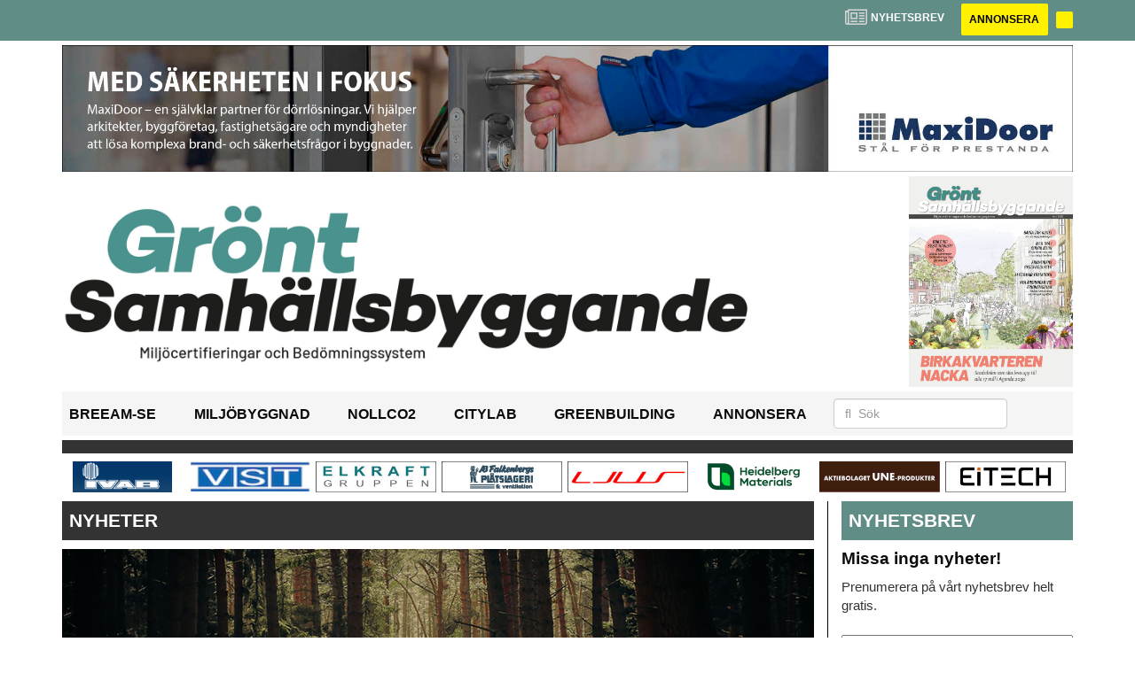

--- FILE ---
content_type: text/html; charset=UTF-8
request_url: https://www.grontsamhallsbyggande.se/2022/09/01/ess-enn-timbers-limfogsprodukter-ar-de-forsta-i-varlden-som-tilldelas-cradle-to-cradle-certified-silver/
body_size: 46999
content:
<!DOCTYPE html>
<html lang="sv-SE">
<head>
	<!-- OLD: Google Tag Manager -->
	 <!--
	<script>(function(w,d,s,l,i){w[l]=w[l]||[];w[l].push({'gtm.start':
			new Date().getTime(),event:'gtm.js'});var f=d.getElementsByTagName(s)[0],
			j=d.createElement(s),dl=l!='dataLayer'?'&l='+l:'';j.async=true;j.src=
			'https://www.googletagmanager.com/gtm.js?id='+i+dl;f.parentNode.insertBefore(j,f);
		})(window,document,'script','dataLayer','GTM-M9836W5');</script>
	-->
	<!-- End Google Tag Manager -->
	<meta charset="UTF-8">
	<meta name="viewport" content="width=device-width, initial-scale=1">
	<link rel="profile" href="https://gmpg.org/xfn/11">
	<link rel="pingback" href="https://www.grontsamhallsbyggande.se/xmlrpc.php">
	
	<!-- Google Tag Manager -->
	<script>(function(w,d,s,l,i){w[l]=w[l]||[];w[l].push({'gtm.start':
	new Date().getTime(),event:'gtm.js'});var f=d.getElementsByTagName(s)[0],
	j=d.createElement(s),dl=l!='dataLayer'?'&l='+l:'';j.async=true;j.src=
	'https://www.googletagmanager.com/gtm.js?id='+i+dl;f.parentNode.insertBefore(j,f);
	})(window,document,'script','dataLayer','GTM-56X3W9GP');</script>
	<!-- End Google Tag Manager -->

	<meta name='robots' content='index, follow, max-image-preview:large, max-snippet:-1, max-video-preview:-1' />

	<!-- This site is optimized with the Yoast SEO plugin v22.6 - https://yoast.com/wordpress/plugins/seo/ -->
	<title>ESS-ENN Timbers limfogsprodukter är de första i världen som tilldelas Cradle to Cradle Certified® Silver - Grönt Samhällsbyggande</title>
	<link rel="canonical" href="https://www.grontsamhallsbyggande.se/2022/09/01/ess-enn-timbers-limfogsprodukter-ar-de-forsta-i-varlden-som-tilldelas-cradle-to-cradle-certified-silver/" />
	<meta property="og:locale" content="sv_SE" />
	<meta property="og:type" content="article" />
	<meta property="og:title" content="ESS-ENN Timbers limfogsprodukter är de första i världen som tilldelas Cradle to Cradle Certified® Silver - Grönt Samhällsbyggande" />
	<meta property="og:description" content="Den majestätiska, vita älgen är ett sällsynt djur i Sverige. Den lever i såväl gamla som unga skogar och har blivit en majestätisk symbol för Sverige. ESS-ENN Timber, den svenska tillverkaren..." />
	<meta property="og:url" content="https://www.grontsamhallsbyggande.se/2022/09/01/ess-enn-timbers-limfogsprodukter-ar-de-forsta-i-varlden-som-tilldelas-cradle-to-cradle-certified-silver/" />
	<meta property="og:site_name" content="Grönt Samhällsbyggande" />
	<meta property="article:published_time" content="2022-09-01T13:47:32+00:00" />
	<meta property="og:image" content="https://www.grontsamhallsbyggande.se/wp-content/uploads/2022/09/thumbnail-c2c-silver-ess-enn-timber-vit-alg.jpg" />
	<meta property="og:image:width" content="848" />
	<meta property="og:image:height" content="441" />
	<meta property="og:image:type" content="image/jpeg" />
	<meta name="twitter:card" content="summary_large_image" />
	<meta name="twitter:label1" content="Skriven av" />
	<meta name="twitter:data1" content="" />
	<meta name="twitter:label2" content="Beräknad lästid" />
	<meta name="twitter:data2" content="1 minut" />
	<script type="application/ld+json" class="yoast-schema-graph">{"@context":"https://schema.org","@graph":[{"@type":"WebPage","@id":"https://www.grontsamhallsbyggande.se/2022/09/01/ess-enn-timbers-limfogsprodukter-ar-de-forsta-i-varlden-som-tilldelas-cradle-to-cradle-certified-silver/","url":"https://www.grontsamhallsbyggande.se/2022/09/01/ess-enn-timbers-limfogsprodukter-ar-de-forsta-i-varlden-som-tilldelas-cradle-to-cradle-certified-silver/","name":"ESS-ENN Timbers limfogsprodukter är de första i världen som tilldelas Cradle to Cradle Certified® Silver - Grönt Samhällsbyggande","isPartOf":{"@id":"https://www.grontsamhallsbyggande.se/#website"},"primaryImageOfPage":{"@id":"https://www.grontsamhallsbyggande.se/2022/09/01/ess-enn-timbers-limfogsprodukter-ar-de-forsta-i-varlden-som-tilldelas-cradle-to-cradle-certified-silver/#primaryimage"},"image":{"@id":"https://www.grontsamhallsbyggande.se/2022/09/01/ess-enn-timbers-limfogsprodukter-ar-de-forsta-i-varlden-som-tilldelas-cradle-to-cradle-certified-silver/#primaryimage"},"thumbnailUrl":"https://www.grontsamhallsbyggande.se/wp-content/uploads/2022/09/thumbnail-c2c-silver-ess-enn-timber-vit-alg.jpg","datePublished":"2022-09-01T13:47:32+00:00","dateModified":"2022-09-01T13:47:32+00:00","author":{"@id":""},"breadcrumb":{"@id":"https://www.grontsamhallsbyggande.se/2022/09/01/ess-enn-timbers-limfogsprodukter-ar-de-forsta-i-varlden-som-tilldelas-cradle-to-cradle-certified-silver/#breadcrumb"},"inLanguage":"sv-SE","potentialAction":[{"@type":"ReadAction","target":["https://www.grontsamhallsbyggande.se/2022/09/01/ess-enn-timbers-limfogsprodukter-ar-de-forsta-i-varlden-som-tilldelas-cradle-to-cradle-certified-silver/"]}]},{"@type":"ImageObject","inLanguage":"sv-SE","@id":"https://www.grontsamhallsbyggande.se/2022/09/01/ess-enn-timbers-limfogsprodukter-ar-de-forsta-i-varlden-som-tilldelas-cradle-to-cradle-certified-silver/#primaryimage","url":"https://www.grontsamhallsbyggande.se/wp-content/uploads/2022/09/thumbnail-c2c-silver-ess-enn-timber-vit-alg.jpg","contentUrl":"https://www.grontsamhallsbyggande.se/wp-content/uploads/2022/09/thumbnail-c2c-silver-ess-enn-timber-vit-alg.jpg","width":848,"height":441},{"@type":"BreadcrumbList","@id":"https://www.grontsamhallsbyggande.se/2022/09/01/ess-enn-timbers-limfogsprodukter-ar-de-forsta-i-varlden-som-tilldelas-cradle-to-cradle-certified-silver/#breadcrumb","itemListElement":[{"@type":"ListItem","position":1,"name":"Home","item":"https://www.grontsamhallsbyggande.se/"},{"@type":"ListItem","position":2,"name":"ESS-ENN Timbers limfogsprodukter är de första i världen som tilldelas Cradle to Cradle Certified® Silver"}]},{"@type":"WebSite","@id":"https://www.grontsamhallsbyggande.se/#website","url":"https://www.grontsamhallsbyggande.se/","name":"Grönt Samhällsbyggande","description":"","potentialAction":[{"@type":"SearchAction","target":{"@type":"EntryPoint","urlTemplate":"https://www.grontsamhallsbyggande.se/?s={search_term_string}"},"query-input":"required name=search_term_string"}],"inLanguage":"sv-SE"},{"@type":"Person","@id":"","url":"https://www.grontsamhallsbyggande.se/author/"}]}</script>
	<!-- / Yoast SEO plugin. -->


<link rel='dns-prefetch' href='//www.grontsamhallsbyggande.se' />
<link rel='dns-prefetch' href='//cdnjs.cloudflare.com' />
<link rel='dns-prefetch' href='//platform.linkedin.com' />
<link rel="alternate" type="application/rss+xml" title="Grönt Samhällsbyggande &raquo; Webbflöde" href="https://www.grontsamhallsbyggande.se/feed/" />
<link rel="alternate" type="application/rss+xml" title="Grönt Samhällsbyggande &raquo; Kommentarsflöde" href="https://www.grontsamhallsbyggande.se/comments/feed/" />
<script type="text/javascript">
/* <![CDATA[ */
window._wpemojiSettings = {"baseUrl":"https:\/\/s.w.org\/images\/core\/emoji\/15.0.3\/72x72\/","ext":".png","svgUrl":"https:\/\/s.w.org\/images\/core\/emoji\/15.0.3\/svg\/","svgExt":".svg","source":{"concatemoji":"https:\/\/www.grontsamhallsbyggande.se\/wp-includes\/js\/wp-emoji-release.min.js?ver=6.6.2"}};
/*! This file is auto-generated */
!function(i,n){var o,s,e;function c(e){try{var t={supportTests:e,timestamp:(new Date).valueOf()};sessionStorage.setItem(o,JSON.stringify(t))}catch(e){}}function p(e,t,n){e.clearRect(0,0,e.canvas.width,e.canvas.height),e.fillText(t,0,0);var t=new Uint32Array(e.getImageData(0,0,e.canvas.width,e.canvas.height).data),r=(e.clearRect(0,0,e.canvas.width,e.canvas.height),e.fillText(n,0,0),new Uint32Array(e.getImageData(0,0,e.canvas.width,e.canvas.height).data));return t.every(function(e,t){return e===r[t]})}function u(e,t,n){switch(t){case"flag":return n(e,"\ud83c\udff3\ufe0f\u200d\u26a7\ufe0f","\ud83c\udff3\ufe0f\u200b\u26a7\ufe0f")?!1:!n(e,"\ud83c\uddfa\ud83c\uddf3","\ud83c\uddfa\u200b\ud83c\uddf3")&&!n(e,"\ud83c\udff4\udb40\udc67\udb40\udc62\udb40\udc65\udb40\udc6e\udb40\udc67\udb40\udc7f","\ud83c\udff4\u200b\udb40\udc67\u200b\udb40\udc62\u200b\udb40\udc65\u200b\udb40\udc6e\u200b\udb40\udc67\u200b\udb40\udc7f");case"emoji":return!n(e,"\ud83d\udc26\u200d\u2b1b","\ud83d\udc26\u200b\u2b1b")}return!1}function f(e,t,n){var r="undefined"!=typeof WorkerGlobalScope&&self instanceof WorkerGlobalScope?new OffscreenCanvas(300,150):i.createElement("canvas"),a=r.getContext("2d",{willReadFrequently:!0}),o=(a.textBaseline="top",a.font="600 32px Arial",{});return e.forEach(function(e){o[e]=t(a,e,n)}),o}function t(e){var t=i.createElement("script");t.src=e,t.defer=!0,i.head.appendChild(t)}"undefined"!=typeof Promise&&(o="wpEmojiSettingsSupports",s=["flag","emoji"],n.supports={everything:!0,everythingExceptFlag:!0},e=new Promise(function(e){i.addEventListener("DOMContentLoaded",e,{once:!0})}),new Promise(function(t){var n=function(){try{var e=JSON.parse(sessionStorage.getItem(o));if("object"==typeof e&&"number"==typeof e.timestamp&&(new Date).valueOf()<e.timestamp+604800&&"object"==typeof e.supportTests)return e.supportTests}catch(e){}return null}();if(!n){if("undefined"!=typeof Worker&&"undefined"!=typeof OffscreenCanvas&&"undefined"!=typeof URL&&URL.createObjectURL&&"undefined"!=typeof Blob)try{var e="postMessage("+f.toString()+"("+[JSON.stringify(s),u.toString(),p.toString()].join(",")+"));",r=new Blob([e],{type:"text/javascript"}),a=new Worker(URL.createObjectURL(r),{name:"wpTestEmojiSupports"});return void(a.onmessage=function(e){c(n=e.data),a.terminate(),t(n)})}catch(e){}c(n=f(s,u,p))}t(n)}).then(function(e){for(var t in e)n.supports[t]=e[t],n.supports.everything=n.supports.everything&&n.supports[t],"flag"!==t&&(n.supports.everythingExceptFlag=n.supports.everythingExceptFlag&&n.supports[t]);n.supports.everythingExceptFlag=n.supports.everythingExceptFlag&&!n.supports.flag,n.DOMReady=!1,n.readyCallback=function(){n.DOMReady=!0}}).then(function(){return e}).then(function(){var e;n.supports.everything||(n.readyCallback(),(e=n.source||{}).concatemoji?t(e.concatemoji):e.wpemoji&&e.twemoji&&(t(e.twemoji),t(e.wpemoji)))}))}((window,document),window._wpemojiSettings);
/* ]]> */
</script>
<style id='wp-emoji-styles-inline-css' type='text/css'>

	img.wp-smiley, img.emoji {
		display: inline !important;
		border: none !important;
		box-shadow: none !important;
		height: 1em !important;
		width: 1em !important;
		margin: 0 0.07em !important;
		vertical-align: -0.1em !important;
		background: none !important;
		padding: 0 !important;
	}
</style>
<style id='classic-theme-styles-inline-css' type='text/css'>
/*! This file is auto-generated */
.wp-block-button__link{color:#fff;background-color:#32373c;border-radius:9999px;box-shadow:none;text-decoration:none;padding:calc(.667em + 2px) calc(1.333em + 2px);font-size:1.125em}.wp-block-file__button{background:#32373c;color:#fff;text-decoration:none}
</style>
<style id='global-styles-inline-css' type='text/css'>
:root{--wp--preset--aspect-ratio--square: 1;--wp--preset--aspect-ratio--4-3: 4/3;--wp--preset--aspect-ratio--3-4: 3/4;--wp--preset--aspect-ratio--3-2: 3/2;--wp--preset--aspect-ratio--2-3: 2/3;--wp--preset--aspect-ratio--16-9: 16/9;--wp--preset--aspect-ratio--9-16: 9/16;--wp--preset--color--black: #000000;--wp--preset--color--cyan-bluish-gray: #abb8c3;--wp--preset--color--white: #ffffff;--wp--preset--color--pale-pink: #f78da7;--wp--preset--color--vivid-red: #cf2e2e;--wp--preset--color--luminous-vivid-orange: #ff6900;--wp--preset--color--luminous-vivid-amber: #fcb900;--wp--preset--color--light-green-cyan: #7bdcb5;--wp--preset--color--vivid-green-cyan: #00d084;--wp--preset--color--pale-cyan-blue: #8ed1fc;--wp--preset--color--vivid-cyan-blue: #0693e3;--wp--preset--color--vivid-purple: #9b51e0;--wp--preset--gradient--vivid-cyan-blue-to-vivid-purple: linear-gradient(135deg,rgba(6,147,227,1) 0%,rgb(155,81,224) 100%);--wp--preset--gradient--light-green-cyan-to-vivid-green-cyan: linear-gradient(135deg,rgb(122,220,180) 0%,rgb(0,208,130) 100%);--wp--preset--gradient--luminous-vivid-amber-to-luminous-vivid-orange: linear-gradient(135deg,rgba(252,185,0,1) 0%,rgba(255,105,0,1) 100%);--wp--preset--gradient--luminous-vivid-orange-to-vivid-red: linear-gradient(135deg,rgba(255,105,0,1) 0%,rgb(207,46,46) 100%);--wp--preset--gradient--very-light-gray-to-cyan-bluish-gray: linear-gradient(135deg,rgb(238,238,238) 0%,rgb(169,184,195) 100%);--wp--preset--gradient--cool-to-warm-spectrum: linear-gradient(135deg,rgb(74,234,220) 0%,rgb(151,120,209) 20%,rgb(207,42,186) 40%,rgb(238,44,130) 60%,rgb(251,105,98) 80%,rgb(254,248,76) 100%);--wp--preset--gradient--blush-light-purple: linear-gradient(135deg,rgb(255,206,236) 0%,rgb(152,150,240) 100%);--wp--preset--gradient--blush-bordeaux: linear-gradient(135deg,rgb(254,205,165) 0%,rgb(254,45,45) 50%,rgb(107,0,62) 100%);--wp--preset--gradient--luminous-dusk: linear-gradient(135deg,rgb(255,203,112) 0%,rgb(199,81,192) 50%,rgb(65,88,208) 100%);--wp--preset--gradient--pale-ocean: linear-gradient(135deg,rgb(255,245,203) 0%,rgb(182,227,212) 50%,rgb(51,167,181) 100%);--wp--preset--gradient--electric-grass: linear-gradient(135deg,rgb(202,248,128) 0%,rgb(113,206,126) 100%);--wp--preset--gradient--midnight: linear-gradient(135deg,rgb(2,3,129) 0%,rgb(40,116,252) 100%);--wp--preset--font-size--small: 13px;--wp--preset--font-size--medium: 20px;--wp--preset--font-size--large: 36px;--wp--preset--font-size--x-large: 42px;--wp--preset--spacing--20: 0.44rem;--wp--preset--spacing--30: 0.67rem;--wp--preset--spacing--40: 1rem;--wp--preset--spacing--50: 1.5rem;--wp--preset--spacing--60: 2.25rem;--wp--preset--spacing--70: 3.38rem;--wp--preset--spacing--80: 5.06rem;--wp--preset--shadow--natural: 6px 6px 9px rgba(0, 0, 0, 0.2);--wp--preset--shadow--deep: 12px 12px 50px rgba(0, 0, 0, 0.4);--wp--preset--shadow--sharp: 6px 6px 0px rgba(0, 0, 0, 0.2);--wp--preset--shadow--outlined: 6px 6px 0px -3px rgba(255, 255, 255, 1), 6px 6px rgba(0, 0, 0, 1);--wp--preset--shadow--crisp: 6px 6px 0px rgba(0, 0, 0, 1);}:where(.is-layout-flex){gap: 0.5em;}:where(.is-layout-grid){gap: 0.5em;}body .is-layout-flex{display: flex;}.is-layout-flex{flex-wrap: wrap;align-items: center;}.is-layout-flex > :is(*, div){margin: 0;}body .is-layout-grid{display: grid;}.is-layout-grid > :is(*, div){margin: 0;}:where(.wp-block-columns.is-layout-flex){gap: 2em;}:where(.wp-block-columns.is-layout-grid){gap: 2em;}:where(.wp-block-post-template.is-layout-flex){gap: 1.25em;}:where(.wp-block-post-template.is-layout-grid){gap: 1.25em;}.has-black-color{color: var(--wp--preset--color--black) !important;}.has-cyan-bluish-gray-color{color: var(--wp--preset--color--cyan-bluish-gray) !important;}.has-white-color{color: var(--wp--preset--color--white) !important;}.has-pale-pink-color{color: var(--wp--preset--color--pale-pink) !important;}.has-vivid-red-color{color: var(--wp--preset--color--vivid-red) !important;}.has-luminous-vivid-orange-color{color: var(--wp--preset--color--luminous-vivid-orange) !important;}.has-luminous-vivid-amber-color{color: var(--wp--preset--color--luminous-vivid-amber) !important;}.has-light-green-cyan-color{color: var(--wp--preset--color--light-green-cyan) !important;}.has-vivid-green-cyan-color{color: var(--wp--preset--color--vivid-green-cyan) !important;}.has-pale-cyan-blue-color{color: var(--wp--preset--color--pale-cyan-blue) !important;}.has-vivid-cyan-blue-color{color: var(--wp--preset--color--vivid-cyan-blue) !important;}.has-vivid-purple-color{color: var(--wp--preset--color--vivid-purple) !important;}.has-black-background-color{background-color: var(--wp--preset--color--black) !important;}.has-cyan-bluish-gray-background-color{background-color: var(--wp--preset--color--cyan-bluish-gray) !important;}.has-white-background-color{background-color: var(--wp--preset--color--white) !important;}.has-pale-pink-background-color{background-color: var(--wp--preset--color--pale-pink) !important;}.has-vivid-red-background-color{background-color: var(--wp--preset--color--vivid-red) !important;}.has-luminous-vivid-orange-background-color{background-color: var(--wp--preset--color--luminous-vivid-orange) !important;}.has-luminous-vivid-amber-background-color{background-color: var(--wp--preset--color--luminous-vivid-amber) !important;}.has-light-green-cyan-background-color{background-color: var(--wp--preset--color--light-green-cyan) !important;}.has-vivid-green-cyan-background-color{background-color: var(--wp--preset--color--vivid-green-cyan) !important;}.has-pale-cyan-blue-background-color{background-color: var(--wp--preset--color--pale-cyan-blue) !important;}.has-vivid-cyan-blue-background-color{background-color: var(--wp--preset--color--vivid-cyan-blue) !important;}.has-vivid-purple-background-color{background-color: var(--wp--preset--color--vivid-purple) !important;}.has-black-border-color{border-color: var(--wp--preset--color--black) !important;}.has-cyan-bluish-gray-border-color{border-color: var(--wp--preset--color--cyan-bluish-gray) !important;}.has-white-border-color{border-color: var(--wp--preset--color--white) !important;}.has-pale-pink-border-color{border-color: var(--wp--preset--color--pale-pink) !important;}.has-vivid-red-border-color{border-color: var(--wp--preset--color--vivid-red) !important;}.has-luminous-vivid-orange-border-color{border-color: var(--wp--preset--color--luminous-vivid-orange) !important;}.has-luminous-vivid-amber-border-color{border-color: var(--wp--preset--color--luminous-vivid-amber) !important;}.has-light-green-cyan-border-color{border-color: var(--wp--preset--color--light-green-cyan) !important;}.has-vivid-green-cyan-border-color{border-color: var(--wp--preset--color--vivid-green-cyan) !important;}.has-pale-cyan-blue-border-color{border-color: var(--wp--preset--color--pale-cyan-blue) !important;}.has-vivid-cyan-blue-border-color{border-color: var(--wp--preset--color--vivid-cyan-blue) !important;}.has-vivid-purple-border-color{border-color: var(--wp--preset--color--vivid-purple) !important;}.has-vivid-cyan-blue-to-vivid-purple-gradient-background{background: var(--wp--preset--gradient--vivid-cyan-blue-to-vivid-purple) !important;}.has-light-green-cyan-to-vivid-green-cyan-gradient-background{background: var(--wp--preset--gradient--light-green-cyan-to-vivid-green-cyan) !important;}.has-luminous-vivid-amber-to-luminous-vivid-orange-gradient-background{background: var(--wp--preset--gradient--luminous-vivid-amber-to-luminous-vivid-orange) !important;}.has-luminous-vivid-orange-to-vivid-red-gradient-background{background: var(--wp--preset--gradient--luminous-vivid-orange-to-vivid-red) !important;}.has-very-light-gray-to-cyan-bluish-gray-gradient-background{background: var(--wp--preset--gradient--very-light-gray-to-cyan-bluish-gray) !important;}.has-cool-to-warm-spectrum-gradient-background{background: var(--wp--preset--gradient--cool-to-warm-spectrum) !important;}.has-blush-light-purple-gradient-background{background: var(--wp--preset--gradient--blush-light-purple) !important;}.has-blush-bordeaux-gradient-background{background: var(--wp--preset--gradient--blush-bordeaux) !important;}.has-luminous-dusk-gradient-background{background: var(--wp--preset--gradient--luminous-dusk) !important;}.has-pale-ocean-gradient-background{background: var(--wp--preset--gradient--pale-ocean) !important;}.has-electric-grass-gradient-background{background: var(--wp--preset--gradient--electric-grass) !important;}.has-midnight-gradient-background{background: var(--wp--preset--gradient--midnight) !important;}.has-small-font-size{font-size: var(--wp--preset--font-size--small) !important;}.has-medium-font-size{font-size: var(--wp--preset--font-size--medium) !important;}.has-large-font-size{font-size: var(--wp--preset--font-size--large) !important;}.has-x-large-font-size{font-size: var(--wp--preset--font-size--x-large) !important;}
:where(.wp-block-post-template.is-layout-flex){gap: 1.25em;}:where(.wp-block-post-template.is-layout-grid){gap: 1.25em;}
:where(.wp-block-columns.is-layout-flex){gap: 2em;}:where(.wp-block-columns.is-layout-grid){gap: 2em;}
:root :where(.wp-block-pullquote){font-size: 1.5em;line-height: 1.6;}
</style>
<link rel='stylesheet' id='dashicons-css' href='https://www.grontsamhallsbyggande.se/wp-includes/css/dashicons.min.css?ver=6.6.2' type='text/css' media='all' />
<link rel='stylesheet' id='post-views-counter-frontend-css' href='https://www.grontsamhallsbyggande.se/wp-content/plugins/post-views-counter/css/frontend.css?ver=1.3.11' type='text/css' media='all' />
<link rel='stylesheet' id='wpfai_style-css' href='https://www.grontsamhallsbyggande.se/wp-content/plugins/wp-font-awesome-share-icons/style.css?ver=6.6.2' type='text/css' media='all' />
<link rel='stylesheet' id='qala-text-domain-css' href='https://www.grontsamhallsbyggande.se/wp-content/themes/qala/assets/css/main.css?ver=202510131437' type='text/css' media='all' />
<script type="text/javascript" src="https://www.grontsamhallsbyggande.se/wp-includes/js/jquery/jquery.min.js?ver=3.7.1" id="jquery-core-js"></script>
<script type="text/javascript" src="https://www.grontsamhallsbyggande.se/wp-includes/js/jquery/jquery-migrate.min.js?ver=3.4.1" id="jquery-migrate-js"></script>
<link rel="https://api.w.org/" href="https://www.grontsamhallsbyggande.se/wp-json/" /><link rel="alternate" title="JSON" type="application/json" href="https://www.grontsamhallsbyggande.se/wp-json/wp/v2/posts/1728" /><link rel="EditURI" type="application/rsd+xml" title="RSD" href="https://www.grontsamhallsbyggande.se/xmlrpc.php?rsd" />
<meta name="generator" content="WordPress 6.6.2" />
<link rel='shortlink' href='https://www.grontsamhallsbyggande.se/?p=1728' />
<link rel="alternate" title="oEmbed (JSON)" type="application/json+oembed" href="https://www.grontsamhallsbyggande.se/wp-json/oembed/1.0/embed?url=https%3A%2F%2Fwww.grontsamhallsbyggande.se%2F2022%2F09%2F01%2Fess-enn-timbers-limfogsprodukter-ar-de-forsta-i-varlden-som-tilldelas-cradle-to-cradle-certified-silver%2F" />
<link rel="alternate" title="oEmbed (XML)" type="text/xml+oembed" href="https://www.grontsamhallsbyggande.se/wp-json/oembed/1.0/embed?url=https%3A%2F%2Fwww.grontsamhallsbyggande.se%2F2022%2F09%2F01%2Fess-enn-timbers-limfogsprodukter-ar-de-forsta-i-varlden-som-tilldelas-cradle-to-cradle-certified-silver%2F&#038;format=xml" />

<!-- This site is using AdRotate Professional v5.13.1 to display their advertisements - https://ajdg.solutions/ -->
<!-- AdRotate CSS -->
<style type="text/css" media="screen">
	.g { margin:0px; padding:0px; overflow:hidden; line-height:1; zoom:1; }
	.g img { height:auto; }
	.g-col { position:relative; float:left; }
	.g-col:first-child { margin-left: 0; }
	.g-col:last-child { margin-right: 0; }
	.woocommerce-page .g, .bbpress-wrapper .g { margin: 20px auto; clear:both; }
	.g-4 { margin:0px 0px 0px 0px; width:100%; max-width:900px; height:auto; }
	.g-1 {  width:auto;  height:100%; max-height:35px; margin: 0 auto; }
	.g-6 { margin:0px 0px 0px 0px; width:auto; height:100%; max-height:145px; }
	@media only screen and (max-width: 480px) {
		.g-col, .g-dyn, .g-single { width:100%; margin-left:0; margin-right:0; }
		.woocommerce-page .g, .bbpress-wrapper .g { margin: 10px auto; }
	}
</style>
<!-- /AdRotate CSS -->

<meta name="google-site-verification" value="B3mUXCGB5eQ3S6-DwyeTo2RPd_68TlwJjK7959DEzNg" />
<!-- Dynamic Widgets by QURL loaded - http://www.dynamic-widgets.com //-->

		<style>
			#wp-admin-bar-pvc-post-views .pvc-graph-container { padding-top: 6px; padding-bottom: 6px; position: relative; display: block; height: 100%; box-sizing: border-box; }
			#wp-admin-bar-pvc-post-views .pvc-line-graph {
				display: inline-block;
				width: 1px;
				margin-right: 1px;
				background-color: #ccc;
				vertical-align: baseline;
			}
			#wp-admin-bar-pvc-post-views .pvc-line-graph:hover { background-color: #eee; }
			#wp-admin-bar-pvc-post-views .pvc-line-graph-0 { height: 1% }
			#wp-admin-bar-pvc-post-views .pvc-line-graph-1 { height: 5% }
			#wp-admin-bar-pvc-post-views .pvc-line-graph-2 { height: 10% }
			#wp-admin-bar-pvc-post-views .pvc-line-graph-3 { height: 15% }
			#wp-admin-bar-pvc-post-views .pvc-line-graph-4 { height: 20% }
			#wp-admin-bar-pvc-post-views .pvc-line-graph-5 { height: 25% }
			#wp-admin-bar-pvc-post-views .pvc-line-graph-6 { height: 30% }
			#wp-admin-bar-pvc-post-views .pvc-line-graph-7 { height: 35% }
			#wp-admin-bar-pvc-post-views .pvc-line-graph-8 { height: 40% }
			#wp-admin-bar-pvc-post-views .pvc-line-graph-9 { height: 45% }
			#wp-admin-bar-pvc-post-views .pvc-line-graph-10 { height: 50% }
			#wp-admin-bar-pvc-post-views .pvc-line-graph-11 { height: 55% }
			#wp-admin-bar-pvc-post-views .pvc-line-graph-12 { height: 60% }
			#wp-admin-bar-pvc-post-views .pvc-line-graph-13 { height: 65% }
			#wp-admin-bar-pvc-post-views .pvc-line-graph-14 { height: 70% }
			#wp-admin-bar-pvc-post-views .pvc-line-graph-15 { height: 75% }
			#wp-admin-bar-pvc-post-views .pvc-line-graph-16 { height: 80% }
			#wp-admin-bar-pvc-post-views .pvc-line-graph-17 { height: 85% }
			#wp-admin-bar-pvc-post-views .pvc-line-graph-18 { height: 90% }
			#wp-admin-bar-pvc-post-views .pvc-line-graph-19 { height: 95% }
			#wp-admin-bar-pvc-post-views .pvc-line-graph-20 { height: 100% }
		</style><link rel="icon" href="https://www.grontsamhallsbyggande.se/wp-content/uploads/2022/04/cropped-stordahd-s-circle-300x300-1-32x32.png" sizes="32x32" />
<link rel="icon" href="https://www.grontsamhallsbyggande.se/wp-content/uploads/2022/04/cropped-stordahd-s-circle-300x300-1-192x192.png" sizes="192x192" />
<link rel="apple-touch-icon" href="https://www.grontsamhallsbyggande.se/wp-content/uploads/2022/04/cropped-stordahd-s-circle-300x300-1-180x180.png" />
<meta name="msapplication-TileImage" content="https://www.grontsamhallsbyggande.se/wp-content/uploads/2022/04/cropped-stordahd-s-circle-300x300-1-270x270.png" />
		<style type="text/css" id="wp-custom-css">
			.ad-sidebar-large-screens{
	top: -515px
}
.ad-topbanner-small-ads .g{
		height: 35px !important;
		max-height: 90px;
	}

#ajdg_grpwidgets-6 .g-dyn, .ad-toppbanner .g-dyn {
	display: block !important;
}

.g-2 .g-dyn{
	display: block !important;
}

.g-6{
	max-height: 142px !important;
}
@media only screen and (max-width: 1200px){
	.g-6{
	max-height: 118px !important;
	}
}

@media only screen and (max-width: 992px){
	.g-6{
	max-height: 11vw !important;
	}
}
.ad-toppbanner{
	min-height: 0;
}
.g-4 .g-dyn:nth-child(2){
	display: none !important;
}

.ad-topbanner-small-ads .g-dyn{ display:inline-block !important;
}

#ajdg_grpwidgets-7 .g-dyn { display: none !important;}

#ajdg_grpwidgets-7 .g-dyn:first-of-type { display: block !important;}

.g-3 img{ width: 100%;
}

.ad-topbanner-small-ads aside img{
	height: 35px;
	margin: 0 2px;
}

.ad-topbanner-small-ads .g-dyn:first-of-type a img {
	margin-left: 0;
}

.ad-topbanner-small-ads .g-dyn:last-of-type img{
	margin-right: 0;
}
	.ad-toppbanner .g {
    text-align: left;
}
.ad-topbanner-small-ads aside {
    padding: 4px 0 0 0;
}

.ad-topbanner-small-ads a{
	min-width: 142.5px;
	display: inline-block;
	text-align: center;
}

@media only screen and (max-width: 1200px) {
	
.ad-topbanner-small-ads a{
	min-width: 156.5px;
	}
}

@media only screen and (max-width: 991px) {
	
.ad-topbanner-small-ads a{
	min-width: 179.5px;
	}
}

@media only screen and (max-width: 991px) {
	
.ad-topbanner-small-ads a{
	min-width: auto;
	}
}
@media only screen and (max-width: 768px){
	.ad-topbanner-small-ads .g-dyn{
		width: 24%;
	}
	.ad-topbanner-small-ads .g-dyn{
		height: auto;
	}
	.ad-topbanner-small-ads .g{
		height: 96px !important;
		max-height: 90px;
	}
	.ad-topbanner-small-ads .g a{
		height:44px;
	}
	.ad-topbanner-small-ads aside img{
		height: auto;
		margin-left: 15%;
		margin-top:2px;
	}
}
.social-media-buttons .block {
    display: inline-block;
}

.ssba, .ssba a {
    width: auto;
    display: inline-block;
	border-bottom: 0px;
	padding-bottom: 10px;
}

#twitter-widget-0{
	vertical-align: bottom;
}

#ajdg_grpwidgets-4{
	margin-top: 8px;
}		</style>
		</head>

<body class="post-template-default single single-post postid-1728 single-format-standard">
	<!-- Google Tag Manager (noscript) -->
	<noscript><iframe src="https://www.googletagmanager.com/ns.html?id=GTM-56X3W9GP"
	height="0" width="0" style="display:none;visibility:hidden"></iframe></noscript>
	<!-- End Google Tag Manager (noscript) -->
<div id="page" class="hfeed site">
	<header id="masthead" class="site-header" style="background-color: #608e87">
		<div class="container">
			<div class="row">
				<div class="col-md-12 col-md-pull-1">
					<a href="#newsletter"> <i class="fa fa-newspaper-o" aria-hidden="true"></i>
						<p> Nyhetsbrev</p>
					</a>
												<a href="https://grontsamhallsbyggande.ocast.com/sv/">
								<button class="btn btn-default btn-yellow">
									Annonsera								</button>
							</a>
														<a href="">
								<button class="btn btn-default btn-yellow">
																	</button>
							</a>
											</div>
			</div>
		</div><!-- /.container -->
	</header><!-- #masthead -->

	<!-- Top banner for AdRotate ad -->
	<div class="container">
		<div class="row ">
			<div class="col-md-12 col-md-pull-1">
				<div class="ad-toppbanner">
					<aside id="ajdg_grpwidgets-2" class="widget ajdg_grpwidgets"><div class="g g-6"><div class="g-dyn a-694 c-1"><a onClick="dataLayer.push({'event': 'AdRotatePro', 'advert_interaction': 'click', 'advert_name': 'BIMobject AB/TOPP BANNER'});" href="http://www.bim.com/design-app?utm_soutce=industry-media&utm_medium=banner&utm_campaign=design-app-25&utm_term=gront_samhallsbygg&utm_content=buttonlink-a/"target="_blank"><img src="https://www.grontsamhallsbyggande.se/wp-content/uploads/2025/09/samhallsbygg-banner-2083x260-1.jpg" /></a><img class="pixel" style="width:0 !important; height:0 !important;" width="0" height="0" src="[data-uri]" onload="dataLayer.push({'event': 'AdRotatePro', 'advert_interaction': 'impression', 'advert_name': 'BIMobject AB/TOPP BANNER'});" /></div><div class="g-dyn a-692 c-2" style="display: none;"><a onClick="dataLayer.push({'event': 'AdRotatePro', 'advert_interaction': 'click', 'advert_name': 'Maxidoor/Topp Banner'});" href="http://www.maxidoor.se/"target="_blank"><img src="https://www.grontsamhallsbyggande.se/wp-content/uploads/2025/09/maxidoor-top-banner.jpg" /></a><img class="pixel" style="width:0 !important; height:0 !important;" width="0" height="0" src="[data-uri]" onload="dataLayer.push({'event': 'AdRotatePro', 'advert_interaction': 'impression', 'advert_name': 'Maxidoor/Topp Banner'});" /></div></div></aside>				</div>
			</div>
		</div>

		
<div class="row">
	<div class="col-md-12 col-md-pull-1">
		<a href="/">
			<div class="custom-header">
				<div class="col-md-10 col-sm-9 col-xs-9 header-img">
					<a href="/">
													<img src="https://www.grontsamhallsbyggande.se/wp-content/uploads/2023/03/gront-samhallsbyggande-logo-webb.jpg" alt="" />
												</a>
				</div>
													<div class="col-md-2 col-sm-3 col-xs-3 author_img">
						<a href="https://issuu.com/b2bnyheter.se/docs/gr_nt_samh_llsbyggande_4_2025" target="_blank">
															<img class="latest_issue" src="https://www.grontsamhallsbyggande.se/wp-content/uploads/2025/12/gront-samhallsbyggande-4-2025-etta.jpg" alt="" />
														</a>
					</div>
							</div>
					</a>
	</div>
</div>
<div class="row">
	<div class="col-md-12 col-md-pull-1">
		<div class="header margin-vertical-menu">

			<div class="menuIcon">
				<a id="mobile-menu" href="#menuExpand"><i class="fa fa-bars" aria-hidden="true"></i></a>
																
<form method="get" id="searchform" action="https://www.grontsamhallsbyggande.se/" role="search">
	<div class="form-group">
		<input type="text" class="form-control" name="s" value="" id="s" placeholder="&#xF002;  Sök" style="font-family: Arial, FontAwesome" />
	</div>
</form>
			</div>

			<div class="total-menu">
				<div class="menu col-md-9">
					<nav>
						<ul id="menu-horizontal-meny" class="menu"><li id="menu-item-16" class="menu-item menu-item-type-post_type menu-item-object-page menu-item-16"><a href="https://www.grontsamhallsbyggande.se/vara-magasin/">BREEAM-SE</a></li>
<li id="menu-item-18" class="menu-item menu-item-type-post_type menu-item-object-page menu-item-18"><a href="https://www.grontsamhallsbyggande.se/annonsera/">Miljöbyggnad</a></li>
<li id="menu-item-101" class="menu-item menu-item-type-post_type menu-item-object-page menu-item-101"><a href="https://www.grontsamhallsbyggande.se/nollco2/">NollCO2</a></li>
<li id="menu-item-109" class="menu-item menu-item-type-post_type menu-item-object-page menu-item-109"><a href="https://www.grontsamhallsbyggande.se/citylab/">Citylab</a></li>
<li id="menu-item-120" class="menu-item menu-item-type-post_type menu-item-object-page menu-item-120"><a href="https://www.grontsamhallsbyggande.se/greenbuilding-2/">GreenBuilding</a></li>
<li id="menu-item-15" class="menu-item menu-item-type-custom menu-item-object-custom menu-item-15"><a href="https://grontsamhallsbyggande.ocast.com/sv/">Annonsera</a></li>
</ul>					</nav>
				</div>
			</div>

			<div class="col-md-3 menu-icons">
																
<form method="get" id="searchform" action="https://www.grontsamhallsbyggande.se/" role="search">
	<div class="form-group">
		<input type="text" class="form-control" name="s" value="" id="s" placeholder="&#xF002;  Sök" style="font-family: Arial, FontAwesome" />
	</div>
</form>
			</div>

		</div>
	</div>
</div>

<div class="row">
	<div class="col-md-12 col-md-pull-1">
		<div class="separator"
		style=&quot;background-color: #608e87&quot;		></div>
	</div>
</div>

		<!-- Top banner for AdRotate ad -->
						<div class="row">
			<div class="col-md-12 col-md-pull-1">
				<div class="ad-toppbanner ad-topbanner-small-ads">
					<aside id="ajdg_grpwidgets-3" class="widget ajdg_grpwidgets"><div class="g g-1"><div class="g-dyn a-736 c-1"><a onClick="dataLayer.push({'event': 'AdRotatePro', 'advert_interaction': 'click', 'advert_name': 'Infjärdens Värme/Horizontal Banner'});" href="http://www.ivab.com/"target="_blank"><img src="https://www.grontsamhallsbyggande.se/wp-content/uploads/2025/12/ivab.png" /></a><img class="pixel" style="width:0 !important; height:0 !important;" width="0" height="0" src="[data-uri]" onload="dataLayer.push({'event': 'AdRotatePro', 'advert_interaction': 'impression', 'advert_name': 'Infjärdens Värme/Horizontal Banner'});" /></div><div class="g-dyn a-712 c-2" style="display: none;"><a onClick="dataLayer.push({'event': 'AdRotatePro', 'advert_interaction': 'click', 'advert_name': 'VST Nordic/Horizontal Banner'});" href="http://www.vstnordic.se/"target="_blank"><img src="https://www.grontsamhallsbyggande.se/wp-content/uploads/2025/10/vst-lgga-sb.png" /></a><img class="pixel" style="width:0 !important; height:0 !important;" width="0" height="0" src="[data-uri]" onload="dataLayer.push({'event': 'AdRotatePro', 'advert_interaction': 'impression', 'advert_name': 'VST Nordic/Horizontal Banner'});" /></div><div class="g-dyn a-718 c-3" style="display: none;"><a onClick="dataLayer.push({'event': 'AdRotatePro', 'advert_interaction': 'click', 'advert_name': 'Elkraftgruppen/Horizontal Banner'});" href="http://www.elkraftgruppen.se/"target="_blank"><img src="https://www.grontsamhallsbyggande.se/wp-content/uploads/2025/11/elkraftgruppen-banner.jpg" /></a><img class="pixel" style="width:0 !important; height:0 !important;" width="0" height="0" src="[data-uri]" onload="dataLayer.push({'event': 'AdRotatePro', 'advert_interaction': 'impression', 'advert_name': 'Elkraftgruppen/Horizontal Banner'});" /></div><div class="g-dyn a-748 c-4" style="display: none;"><a onClick="dataLayer.push({'event': 'AdRotatePro', 'advert_interaction': 'click', 'advert_name': 'Aktiebolaget Falkenbergs Plåtslageri/Horizontal Banner'});" href="http://www.fbgplatslageri.com/"target="_blank"><img src="https://www.grontsamhallsbyggande.se/wp-content/uploads/2026/01/falkenbergs-platslageri-horizontal-banner.jpg" /></a><img class="pixel" style="width:0 !important; height:0 !important;" width="0" height="0" src="[data-uri]" onload="dataLayer.push({'event': 'AdRotatePro', 'advert_interaction': 'impression', 'advert_name': 'Aktiebolaget Falkenbergs Plåtslageri/Horizontal Banner'});" /></div><div class="g-dyn a-744 c-5" style="display: none;"><a onClick="dataLayer.push({'event': 'AdRotatePro', 'advert_interaction': 'click', 'advert_name': 'Ljus- El & Ljusteknik i Skåne/Horizontal Banner'});" href="http://www.elljusteknik.se/"target="_blank"><img src="https://www.grontsamhallsbyggande.se/wp-content/uploads/2026/01/ljus-o-eltknik-horizontal-banner.jpg" /></a><img class="pixel" style="width:0 !important; height:0 !important;" width="0" height="0" src="[data-uri]" onload="dataLayer.push({'event': 'AdRotatePro', 'advert_interaction': 'impression', 'advert_name': 'Ljus- El & Ljusteknik i Skåne/Horizontal Banner'});" /></div><div class="g-dyn a-680 c-6" style="display: none;"><a onClick="dataLayer.push({'event': 'AdRotatePro', 'advert_interaction': 'click', 'advert_name': 'Heidelberg Materials/Horizontal Banner'});" href="http://www.precastcontiga.heidelbergmaterials.se/sv/"target="_blank"><img src="https://www.grontsamhallsbyggande.se/wp-content/uploads/2025/09/heidelberg-materials-precast-contiga-horizontal-banner.jpg" /></a><img class="pixel" style="width:0 !important; height:0 !important;" width="0" height="0" src="[data-uri]" onload="dataLayer.push({'event': 'AdRotatePro', 'advert_interaction': 'impression', 'advert_name': 'Heidelberg Materials/Horizontal Banner'});" /></div><div class="g-dyn a-684 c-7" style="display: none;"><a onClick="dataLayer.push({'event': 'AdRotatePro', 'advert_interaction': 'click', 'advert_name': 'UNE-Produkter/Horizontal Banner'});" href="http://www.uneprodukter.se/"target?"_blank"><img src="https://www.grontsamhallsbyggande.se/wp-content/uploads/2025/09/thumbnail-une-produkter-banner.jpg" /></a><img class="pixel" style="width:0 !important; height:0 !important;" width="0" height="0" src="[data-uri]" onload="dataLayer.push({'event': 'AdRotatePro', 'advert_interaction': 'impression', 'advert_name': 'UNE-Produkter/Horizontal Banner'});" /></div><div class="g-dyn a-717 c-8" style="display: none;"><a onClick="dataLayer.push({'event': 'AdRotatePro', 'advert_interaction': 'click', 'advert_name': 'EITECH AB/HORIZONTAL BANNER'});" href="http://www.eitech.se/"target="_blank"><img src="https://www.grontsamhallsbyggande.se/wp-content/uploads/2025/10/eitech-banner.jpg" /></a><img class="pixel" style="width:0 !important; height:0 !important;" width="0" height="0" src="[data-uri]" onload="dataLayer.push({'event': 'AdRotatePro', 'advert_interaction': 'impression', 'advert_name': 'EITECH AB/HORIZONTAL BANNER'});" /></div><div class="g-dyn a-501 c-9" style="display: none;"><a onClick="dataLayer.push({'event': 'AdRotatePro', 'advert_interaction': 'click', 'advert_name': 'JKN Entreprenad AB/Horizontal Banner'});" href="http://www.jknab.se/"target="_blank"><img src="https://www.grontsamhallsbyggande.se/wp-content/uploads/2024/10/jkn-entreprenad---horizontal-banner.jpg" /></a><img class="pixel" style="width:0 !important; height:0 !important;" width="0" height="0" src="[data-uri]" onload="dataLayer.push({'event': 'AdRotatePro', 'advert_interaction': 'impression', 'advert_name': 'JKN Entreprenad AB/Horizontal Banner'});" /></div><div class="g-dyn a-719 c-10" style="display: none;"><a onClick="dataLayer.push({'event': 'AdRotatePro', 'advert_interaction': 'click', 'advert_name': 'Void AB/Horizontal Banner'});" href="https://voidab.se/"target="_blank"><img src="https://www.grontsamhallsbyggande.se/wp-content/uploads/2025/11/void-ab-horizontal-banner.jpg" /></a><img class="pixel" style="width:0 !important; height:0 !important;" width="0" height="0" src="[data-uri]" onload="dataLayer.push({'event': 'AdRotatePro', 'advert_interaction': 'impression', 'advert_name': 'Void AB/Horizontal Banner'});" /></div><div class="g-dyn a-731 c-11" style="display: none;"><a onClick="dataLayer.push({'event': 'AdRotatePro', 'advert_interaction': 'click', 'advert_name': 'Sprinklerbolaget Syd i Helsingborg/Horizontal Banner'});" href="https://sprinklerbolaget.se/"target="_blank"><img src="https://www.grontsamhallsbyggande.se/wp-content/uploads/2025/12/sprinklerbolaget-syd-i-helsingborg-ab-horizontal-banner.jpg" /></a><img class="pixel" style="width:0 !important; height:0 !important;" width="0" height="0" src="[data-uri]" onload="dataLayer.push({'event': 'AdRotatePro', 'advert_interaction': 'impression', 'advert_name': 'Sprinklerbolaget Syd i Helsingborg/Horizontal Banner'});" /></div><div class="g-dyn a-690 c-12" style="display: none;"><a onClick="dataLayer.push({'event': 'AdRotatePro', 'advert_interaction': 'click', 'advert_name': 'Maxcon/Horizontal Banner'});" href="http://www.maxcon.se/"target="_blank"><img src="https://www.grontsamhallsbyggande.se/wp-content/uploads/2025/09/maxcon-horizontal-banner.jpg" /></a><img class="pixel" style="width:0 !important; height:0 !important;" width="0" height="0" src="[data-uri]" onload="dataLayer.push({'event': 'AdRotatePro', 'advert_interaction': 'impression', 'advert_name': 'Maxcon/Horizontal Banner'});" /></div><div class="g-dyn a-492 c-13" style="display: none;"><a onClick="dataLayer.push({'event': 'AdRotatePro', 'advert_interaction': 'click', 'advert_name': 'Radiator VVS AB/Horizontal Banner'});" href="http://www.radiatorvvs.se/"target="_blank"><img src="https://www.grontsamhallsbyggande.se/wp-content/uploads/2024/10/radiator-vvs-ab---horizontal-banner.jpg" /></a><img class="pixel" style="width:0 !important; height:0 !important;" width="0" height="0" src="[data-uri]" onload="dataLayer.push({'event': 'AdRotatePro', 'advert_interaction': 'impression', 'advert_name': 'Radiator VVS AB/Horizontal Banner'});" /></div><div class="g-dyn a-746 c-14" style="display: none;"><a onClick="dataLayer.push({'event': 'AdRotatePro', 'advert_interaction': 'click', 'advert_name': 'Mästarna Öbacka AB/Horizontal Banner'});" href="http://www.mastarna.se/"target="_blank"><img src="https://www.grontsamhallsbyggande.se/wp-content/uploads/2026/01/mastarna-obacka-horizontal-banner.jpg" /></a><img class="pixel" style="width:0 !important; height:0 !important;" width="0" height="0" src="[data-uri]" onload="dataLayer.push({'event': 'AdRotatePro', 'advert_interaction': 'impression', 'advert_name': 'Mästarna Öbacka AB/Horizontal Banner'});" /></div><div class="g-dyn a-597 c-15" style="display: none;"><a onClick="dataLayer.push({'event': 'AdRotatePro', 'advert_interaction': 'click', 'advert_name': 'Saneringstjänst i Roslagen AB/Horizontal Banner'});" href="http://www.srab.nu/"target="_blank"><img src="https://www.grontsamhallsbyggande.se/wp-content/uploads/2025/02/saneringstjanst-i-roslagen-ab-horizontal-banner.jpg" /></a><img class="pixel" style="width:0 !important; height:0 !important;" width="0" height="0" src="[data-uri]" onload="dataLayer.push({'event': 'AdRotatePro', 'advert_interaction': 'impression', 'advert_name': 'Saneringstjänst i Roslagen AB/Horizontal Banner'});" /></div><div class="g-dyn a-725 c-16" style="display: none;"><a onClick="dataLayer.push({'event': 'AdRotatePro', 'advert_interaction': 'click', 'advert_name': 'Håga Entreprenad/lightlift/Horizontal Banner'});" href="http://www.lightlift.se/"target="_blank"><img src="https://www.grontsamhallsbyggande.se/wp-content/uploads/2025/11/haga-entreprenad-aktiebolag-lightlift-horizontal-banner.jpg" /></a><img class="pixel" style="width:0 !important; height:0 !important;" width="0" height="0" src="[data-uri]" onload="dataLayer.push({'event': 'AdRotatePro', 'advert_interaction': 'impression', 'advert_name': 'Håga Entreprenad/lightlift/Horizontal Banner'});" /></div><div class="g-dyn a-715 c-17" style="display: none;"><a onClick="dataLayer.push({'event': 'AdRotatePro', 'advert_interaction': 'click', 'advert_name': 'Byggpartner i Dalarna/Horizontal Banner'});" href="http://www.byggpartner.se/"target="_blank"><img src="https://www.grontsamhallsbyggande.se/wp-content/uploads/2025/10/byggpartner-horizontal-banner.jpg" /></a><img class="pixel" style="width:0 !important; height:0 !important;" width="0" height="0" src="[data-uri]" onload="dataLayer.push({'event': 'AdRotatePro', 'advert_interaction': 'impression', 'advert_name': 'Byggpartner i Dalarna/Horizontal Banner'});" /></div><div class="g-dyn a-743 c-18" style="display: none;"><a onClick="dataLayer.push({'event': 'AdRotatePro', 'advert_interaction': 'click', 'advert_name': 'Västgötarör AB/Horizontal Banner'});" href="http://www.vastgotaror.se/"target="_blank"><img src="https://www.grontsamhallsbyggande.se/wp-content/uploads/2026/01/vastgotaror-horizontal-banner.jpg" /></a><img class="pixel" style="width:0 !important; height:0 !important;" width="0" height="0" src="[data-uri]" onload="dataLayer.push({'event': 'AdRotatePro', 'advert_interaction': 'impression', 'advert_name': 'Västgötarör AB/Horizontal Banner'});" /></div><div class="g-dyn a-745 c-19" style="display: none;"><a onClick="dataLayer.push({'event': 'AdRotatePro', 'advert_interaction': 'click', 'advert_name': 'Bravida/Horizontal Banner'});" href="http://www.bravida.se/"target="_blank"><img src="https://www.grontsamhallsbyggande.se/wp-content/uploads/2026/01/bravida-horizontal-banner.jpg" /></a><img class="pixel" style="width:0 !important; height:0 !important;" width="0" height="0" src="[data-uri]" onload="dataLayer.push({'event': 'AdRotatePro', 'advert_interaction': 'impression', 'advert_name': 'Bravida/Horizontal Banner'});" /></div><div class="g-dyn a-478 c-20" style="display: none;"><a onClick="dataLayer.push({'event': 'AdRotatePro', 'advert_interaction': 'click', 'advert_name': 'Nils Malmgren Aktiebolag - Horizontal Banner'});" href="http://www.nilsmalmgren.se/"target="_blank"><img src="https://www.grontsamhallsbyggande.se/wp-content/uploads/2024/11/nils-malmgren-ab-horizontal-banner.jpg" /></a><img class="pixel" style="width:0 !important; height:0 !important;" width="0" height="0" src="[data-uri]" onload="dataLayer.push({'event': 'AdRotatePro', 'advert_interaction': 'impression', 'advert_name': 'Nils Malmgren Aktiebolag - Horizontal Banner'});" /></div></div></aside>				</div>
			</div>
		</div>
	</div>

	<div id="primary" class="content-area>
		<main id=" main" class="site-main" role="main">
	<div class="container">
		<div class="row col-md-pull-1 container-posts">
			<div class="col-md-3 ad-sidebar-large-screens">
				<aside id="temp_2-2" class="widget temp_2"><div class="g g-5"><div class="g-col b-5 a-602"><a onClick="dataLayer.push({'event': 'AdRotatePro', 'advert_interaction': 'click', 'advert_name': 'Weland Stål/Sidebar large'});" href="https://www.welandstal.se/produkter/solpanelsfasten/?utm_source=grontsamhallsbyggande&utm_campaign=solinfast&utm_medium=paid_cpc/"target="_blank"><img src="https://www.grontsamhallsbyggande.se/wp-content/uploads/2025/02/wst-gront-samhb-250x500px-250210.gif" /></a><img class="pixel" style="width:0 !important; height:0 !important;" width="0" height="0" src="[data-uri]" onload="dataLayer.push({'event': 'AdRotatePro', 'advert_interaction': 'impression', 'advert_name': 'Weland Stål/Sidebar large'});" /></div></div></aside><aside id="ajdg_grpwidgets-5" class="widget ajdg_grpwidgets"><div class="g g-2"><div class="g-dyn a-729 c-1"><a onClick="dataLayer.push({'event': 'AdRotatePro', 'advert_interaction': 'click', 'advert_name': 'Aktiebolaget Högsby Rostfria/Annonser Sidebar'});" href="http://www.hogsbyrf.se/"target="_blank"><img src="https://www.grontsamhallsbyggande.se/wp-content/uploads/2025/12/hogsby-sidebar.jpg" /></a><img class="pixel" style="width:0 !important; height:0 !important;" width="0" height="0" src="[data-uri]" onload="dataLayer.push({'event': 'AdRotatePro', 'advert_interaction': 'impression', 'advert_name': 'Aktiebolaget Högsby Rostfria/Annonser Sidebar'});" /></div><div class="g-dyn a-740 c-2" style="display: none;"><a onClick="dataLayer.push({'event': 'AdRotatePro', 'advert_interaction': 'click', 'advert_name': 'HDB Snickeri/Annonser Sidebar'});" href="http://www.hdbsnickeri.se/"target="_blank"><img src="https://www.grontsamhallsbyggande.se/wp-content/uploads/2026/01/hdb-snickeri-sidebar.jpg" /></a><img class="pixel" style="width:0 !important; height:0 !important;" width="0" height="0" src="[data-uri]" onload="dataLayer.push({'event': 'AdRotatePro', 'advert_interaction': 'impression', 'advert_name': 'HDB Snickeri/Annonser Sidebar'});" /></div><div class="g-dyn a-606 c-3" style="display: none;"><a onClick="dataLayer.push({'event': 'AdRotatePro', 'advert_interaction': 'click', 'advert_name': 'Mekaniska Prövningsanstalten MPA Aktiebolag - Annonser Sidebar'});" href="http://mpa.nu/"target="_blank"><img src="https://www.grontsamhallsbyggande.se/wp-content/uploads/2025/02/mekaniska-provningsanstalten-mpa-aktiebolag---annonser-sidebar.jpg" /></a><img class="pixel" style="width:0 !important; height:0 !important;" width="0" height="0" src="[data-uri]" onload="dataLayer.push({'event': 'AdRotatePro', 'advert_interaction': 'impression', 'advert_name': 'Mekaniska Prövningsanstalten MPA Aktiebolag - Annonser Sidebar'});" /></div><div class="g-dyn a-664 c-4" style="display: none;"><a onClick="dataLayer.push({'event': 'AdRotatePro', 'advert_interaction': 'click', 'advert_name': 'ABT Bolagen AB - Annonser Sidebar'});" href="https://abtbolagen.se/"target="_blank"><img src="https://www.grontsamhallsbyggande.se/wp-content/uploads/2025/07/abt-bolagen-ab---annonser-sidebar.jpg" /></a><img class="pixel" style="width:0 !important; height:0 !important;" width="0" height="0" src="[data-uri]" onload="dataLayer.push({'event': 'AdRotatePro', 'advert_interaction': 'impression', 'advert_name': 'ABT Bolagen AB - Annonser Sidebar'});" /></div><div class="g-dyn a-686 c-5" style="display: none;"><a onClick="dataLayer.push({'event': 'AdRotatePro', 'advert_interaction': 'click', 'advert_name': 'Lafor Energientreprenader/Annonser Sidebar'});" href="http://www.lafor.se/"target="_blank"><img src="https://www.grontsamhallsbyggande.se/wp-content/uploads/2025/09/lafor-sidebar.jpg" /></a><img class="pixel" style="width:0 !important; height:0 !important;" width="0" height="0" src="[data-uri]" onload="dataLayer.push({'event': 'AdRotatePro', 'advert_interaction': 'impression', 'advert_name': 'Lafor Energientreprenader/Annonser Sidebar'});" /></div><div class="g-dyn a-720 c-6" style="display: none;"><a onClick="dataLayer.push({'event': 'AdRotatePro', 'advert_interaction': 'click', 'advert_name': 'Bergnäset Ställningsmontage/Annonser Sidebar'});" href="http://www.bergnaset.se/"target="_blank"><img src="https://www.grontsamhallsbyggande.se/wp-content/uploads/2025/11/bergnaset-stallningar-sidebar.jpg" /></a><img class="pixel" style="width:0 !important; height:0 !important;" width="0" height="0" src="[data-uri]" onload="dataLayer.push({'event': 'AdRotatePro', 'advert_interaction': 'impression', 'advert_name': 'Bergnäset Ställningsmontage/Annonser Sidebar'});" /></div><div class="g-dyn a-734 c-7" style="display: none;"><a onClick="dataLayer.push({'event': 'AdRotatePro', 'advert_interaction': 'click', 'advert_name': 'Grön VVS Stockholm/Annonser Sidebar'});" href="http://www.gron-vvs.se/"target="_blank"><img src="https://www.grontsamhallsbyggande.se/wp-content/uploads/2025/12/gron-vvs-sidebar.jpg" /></a><img class="pixel" style="width:0 !important; height:0 !important;" width="0" height="0" src="[data-uri]" onload="dataLayer.push({'event': 'AdRotatePro', 'advert_interaction': 'impression', 'advert_name': 'Grön VVS Stockholm/Annonser Sidebar'});" /></div><div class="g-dyn a-211 c-8" style="display: none;"><a onClick="dataLayer.push({'event': 'AdRotatePro', 'advert_interaction': 'click', 'advert_name': 'Wallast Nilssons Kran & Lyft AB/Annonser Sidebar'});" href="http://wallast.se/"target="_blank"><img src="https://www.grontsamhallsbyggande.se/wp-content/uploads/2023/05/wallast-nilssons-kran--lyft-ab--annonser-sidebar.jpg" /></a><img class="pixel" style="width:0 !important; height:0 !important;" width="0" height="0" src="[data-uri]" onload="dataLayer.push({'event': 'AdRotatePro', 'advert_interaction': 'impression', 'advert_name': 'Wallast Nilssons Kran & Lyft AB/Annonser Sidebar'});" /></div><div class="g-dyn a-742 c-9" style="display: none;"><a onClick="dataLayer.push({'event': 'AdRotatePro', 'advert_interaction': 'click', 'advert_name': 'Caragana Bygg AB/Annonser Sidebar'});" href="http://www.caragana.se/"target="_blank"><img src="https://www.grontsamhallsbyggande.se/wp-content/uploads/2026/01/caragana-sidebar.jpg" /></a><img class="pixel" style="width:0 !important; height:0 !important;" width="0" height="0" src="[data-uri]" onload="dataLayer.push({'event': 'AdRotatePro', 'advert_interaction': 'impression', 'advert_name': 'Caragana Bygg AB/Annonser Sidebar'});" /></div><div class="g-dyn a-741 c-10" style="display: none;"><a onClick="dataLayer.push({'event': 'AdRotatePro', 'advert_interaction': 'click', 'advert_name': 'K&K Väst El AB/Annonser Sidebar'});" href="http://www.kkvastel.se/"target="_blank"><img src="https://www.grontsamhallsbyggande.se/wp-content/uploads/2026/01/kk-vast-el-sidebar.jpg" /></a><img class="pixel" style="width:0 !important; height:0 !important;" width="0" height="0" src="[data-uri]" onload="dataLayer.push({'event': 'AdRotatePro', 'advert_interaction': 'impression', 'advert_name': 'K&K Väst El AB/Annonser Sidebar'});" /></div><div class="g-dyn a-728 c-11" style="display: none;"><a onClick="dataLayer.push({'event': 'AdRotatePro', 'advert_interaction': 'click', 'advert_name': 'Roslagens Håltagning AB/Annonser Sidebar'});" href="http://www.roslagenshaltagning.se/"target="_blank"><img src="https://www.grontsamhallsbyggande.se/wp-content/uploads/2025/12/roslagens-haltagning-ab-annonser-sidebar.jpg" /></a><img class="pixel" style="width:0 !important; height:0 !important;" width="0" height="0" src="[data-uri]" onload="dataLayer.push({'event': 'AdRotatePro', 'advert_interaction': 'impression', 'advert_name': 'Roslagens Håltagning AB/Annonser Sidebar'});" /></div><div class="g-dyn a-268 c-12" style="display: none;"><a onClick="dataLayer.push({'event': 'AdRotatePro', 'advert_interaction': 'click', 'advert_name': 'Heidelberg Materials Precast Contiga AB - Annonser Sidebar'});" href="http://www.precastcontiga.heidelbergmaterials.se/sv/"target="_blank"><img src="https://www.grontsamhallsbyggande.se/wp-content/uploads/2023/07/heidelberg-materials-precast-contiga-ab---annonser-sidebar.jpg" /></a><img class="pixel" style="width:0 !important; height:0 !important;" width="0" height="0" src="[data-uri]" onload="dataLayer.push({'event': 'AdRotatePro', 'advert_interaction': 'impression', 'advert_name': 'Heidelberg Materials Precast Contiga AB - Annonser Sidebar'});" /></div><div class="g-dyn a-730 c-13" style="display: none;"><a onClick="dataLayer.push({'event': 'AdRotatePro', 'advert_interaction': 'click', 'advert_name': 'Stockholms Golvtjänst/Annonser Sidebar'});" href="http://www.stockholmsgolvtjanst.se/"target="_blank"><img src="https://www.grontsamhallsbyggande.se/wp-content/uploads/2025/12/stockholms-golvtjanst-sidebar.jpg" /></a><img class="pixel" style="width:0 !important; height:0 !important;" width="0" height="0" src="[data-uri]" onload="dataLayer.push({'event': 'AdRotatePro', 'advert_interaction': 'impression', 'advert_name': 'Stockholms Golvtjänst/Annonser Sidebar'});" /></div><div class="g-dyn a-737 c-14" style="display: none;"><a onClick="dataLayer.push({'event': 'AdRotatePro', 'advert_interaction': 'click', 'advert_name': 'Bereda/Annonser Sidebar'});" href="http://www.bereda.se/"target="_blank"><img src="https://www.grontsamhallsbyggande.se/wp-content/uploads/2025/12/bereda-ab-annonser-sidebar.jpg" /></a><img class="pixel" style="width:0 !important; height:0 !important;" width="0" height="0" src="[data-uri]" onload="dataLayer.push({'event': 'AdRotatePro', 'advert_interaction': 'impression', 'advert_name': 'Bereda/Annonser Sidebar'});" /></div><div class="g-dyn a-105 c-15" style="display: none;"><a onClick="dataLayer.push({'event': 'AdRotatePro', 'advert_interaction': 'click', 'advert_name': 'Zugol AB/Annonser Sidebar'});" href="http://www.zugol.com/"target="_blank"><img src="https://www.grontsamhallsbyggande.se/wp-content/uploads/2025/07/zugol-ab--annonser-sidebar.jpg" /></a><img class="pixel" style="width:0 !important; height:0 !important;" width="0" height="0" src="[data-uri]" onload="dataLayer.push({'event': 'AdRotatePro', 'advert_interaction': 'impression', 'advert_name': 'Zugol AB/Annonser Sidebar'});" /></div><div class="g-dyn a-661 c-16" style="display: none;"><a onClick="dataLayer.push({'event': 'AdRotatePro', 'advert_interaction': 'click', 'advert_name': 'Great Security Sverige AB - Örebro - Annonser Sidebar'});" href="http://www.greatsecurity.se/"target="_blank"><img src="https://www.grontsamhallsbyggande.se/wp-content/uploads/2025/07/great-security-sverige-ab---annonser-sidebar.jpg" /></a><img class="pixel" style="width:0 !important; height:0 !important;" width="0" height="0" src="[data-uri]" onload="dataLayer.push({'event': 'AdRotatePro', 'advert_interaction': 'impression', 'advert_name': 'Great Security Sverige AB - Örebro - Annonser Sidebar'});" /></div><div class="g-dyn a-689 c-17" style="display: none;"><a onClick="dataLayer.push({'event': 'AdRotatePro', 'advert_interaction': 'click', 'advert_name': 'Lundströms Golv AB/Annonser Sidebar'});" href="http://www.lundstromsgolv.se/"target="_blank"><img src="https://www.grontsamhallsbyggande.se/wp-content/uploads/2025/09/lundstroms-golv-ab-annonser-sidebar.jpg" /></a><img class="pixel" style="width:0 !important; height:0 !important;" width="0" height="0" src="[data-uri]" onload="dataLayer.push({'event': 'AdRotatePro', 'advert_interaction': 'impression', 'advert_name': 'Lundströms Golv AB/Annonser Sidebar'});" /></div><div class="g-dyn a-662 c-18" style="display: none;"><a onClick="dataLayer.push({'event': 'AdRotatePro', 'advert_interaction': 'click', 'advert_name': 'Bravida Sverige AB - Annonser Sidebar'});" href="https://www.bravida.se/"target="_blank"><img src="https://www.grontsamhallsbyggande.se/wp-content/uploads/2025/07/bravida-sverige-ab---annonser-sidebar.jpg" /></a><img class="pixel" style="width:0 !important; height:0 !important;" width="0" height="0" src="[data-uri]" onload="dataLayer.push({'event': 'AdRotatePro', 'advert_interaction': 'impression', 'advert_name': 'Bravida Sverige AB - Annonser Sidebar'});" /></div><div class="g-dyn a-707 c-19" style="display: none;"><a onClick="dataLayer.push({'event': 'AdRotatePro', 'advert_interaction': 'click', 'advert_name': 'Rejlers Sverige AB/Annonser Sidebar'});" href="http://www.rejlers.com/"target="_blank"><img src="https://www.grontsamhallsbyggande.se/wp-content/uploads/2025/10/rejlers-sidebar.jpg" /></a><img class="pixel" style="width:0 !important; height:0 !important;" width="0" height="0" src="[data-uri]" onload="dataLayer.push({'event': 'AdRotatePro', 'advert_interaction': 'impression', 'advert_name': 'Rejlers Sverige AB/Annonser Sidebar'});" /></div><div class="g-dyn a-685 c-20" style="display: none;"><a onClick="dataLayer.push({'event': 'AdRotatePro', 'advert_interaction': 'click', 'advert_name': 'Actionova/Annonser Sidebar'});" href="http://www.actionova.se/"target="_blank"><img src="https://www.grontsamhallsbyggande.se/wp-content/uploads/2025/09/actionova-ab-annonser-sidebar.jpg" /></a><img class="pixel" style="width:0 !important; height:0 !important;" width="0" height="0" src="[data-uri]" onload="dataLayer.push({'event': 'AdRotatePro', 'advert_interaction': 'impression', 'advert_name': 'Actionova/Annonser Sidebar'});" /></div><div class="g-dyn a-710 c-21" style="display: none;"><a onClick="dataLayer.push({'event': 'AdRotatePro', 'advert_interaction': 'click', 'advert_name': 'Novoplast AB/Annonser Sidebar'});" href="http://www.novoplast.se/"target?"_blank"><img src="https://www.grontsamhallsbyggande.se/wp-content/uploads/2025/10/thumbnail-image-2.png" /></a><img class="pixel" style="width:0 !important; height:0 !important;" width="0" height="0" src="[data-uri]" onload="dataLayer.push({'event': 'AdRotatePro', 'advert_interaction': 'impression', 'advert_name': 'Novoplast AB/Annonser Sidebar'});" /></div><div class="g-dyn a-651 c-22" style="display: none;"><a onClick="dataLayer.push({'event': 'AdRotatePro', 'advert_interaction': 'click', 'advert_name': 'VÄSTERBOTTENS NORRA GRÄV O SCHAKT EK FÖR/Annonser Sidebar'});" href="https://grav-schakt.se/"target="_blank"><img src="https://www.grontsamhallsbyggande.se/wp-content/uploads/2025/07/vasterbottens-norra-grav-o-schakt-ek-for---annonser-sidebar.jpg" /></a><img class="pixel" style="width:0 !important; height:0 !important;" width="0" height="0" src="[data-uri]" onload="dataLayer.push({'event': 'AdRotatePro', 'advert_interaction': 'impression', 'advert_name': 'VÄSTERBOTTENS NORRA GRÄV O SCHAKT EK FÖR/Annonser Sidebar'});" /></div><div class="g-dyn a-166 c-23" style="display: none;"><a onClick="dataLayer.push({'event': 'AdRotatePro', 'advert_interaction': 'click', 'advert_name': 'Maxidoor AB/Annonser Sidebar'});" href="http://maxidoor.se/"target="_blank"><img src="https://www.grontsamhallsbyggande.se/wp-content/uploads/2023/03/maxidoor--annonser-sidebar.jpg" /></a><img class="pixel" style="width:0 !important; height:0 !important;" width="0" height="0" src="[data-uri]" onload="dataLayer.push({'event': 'AdRotatePro', 'advert_interaction': 'impression', 'advert_name': 'Maxidoor AB/Annonser Sidebar'});" /></div><div class="g-dyn a-726 c-24" style="display: none;"><a onClick="dataLayer.push({'event': 'AdRotatePro', 'advert_interaction': 'click', 'advert_name': 'Wfix VVS & Energi/Annonser Sidebar'});" href="http://www.wfix.se/"target="_blank"><img src="https://www.grontsamhallsbyggande.se/wp-content/uploads/2025/11/wfix-sidebar.jpg" /></a><img class="pixel" style="width:0 !important; height:0 !important;" width="0" height="0" src="[data-uri]" onload="dataLayer.push({'event': 'AdRotatePro', 'advert_interaction': 'impression', 'advert_name': 'Wfix VVS & Energi/Annonser Sidebar'});" /></div><div class="g-dyn a-687 c-25" style="display: none;"><a onClick="dataLayer.push({'event': 'AdRotatePro', 'advert_interaction': 'click', 'advert_name': 'Byggpartneri Dalarna/Annonser Sidebar'});" href="http://www.byggpartner.se/"target="_blank"><img src="https://www.grontsamhallsbyggande.se/wp-content/uploads/2025/09/byggpartner-i-dalarna-ab-annonser-sidebar.jpg" /></a><img class="pixel" style="width:0 !important; height:0 !important;" width="0" height="0" src="[data-uri]" onload="dataLayer.push({'event': 'AdRotatePro', 'advert_interaction': 'impression', 'advert_name': 'Byggpartneri Dalarna/Annonser Sidebar'});" /></div><div class="g-dyn a-747 c-26" style="display: none;"><a onClick="dataLayer.push({'event': 'AdRotatePro', 'advert_interaction': 'click', 'advert_name': 'Brixly AB/Annonser Sidebar'});" href="http://www.brixly.se/"target="_blank"><img src="https://www.grontsamhallsbyggande.se/wp-content/uploads/2026/01/brixly-sidebar.jpg" /></a><img class="pixel" style="width:0 !important; height:0 !important;" width="0" height="0" src="[data-uri]" onload="dataLayer.push({'event': 'AdRotatePro', 'advert_interaction': 'impression', 'advert_name': 'Brixly AB/Annonser Sidebar'});" /></div><div class="g-dyn a-735 c-27" style="display: none;"><a onClick="dataLayer.push({'event': 'AdRotatePro', 'advert_interaction': 'click', 'advert_name': 'Prefabbolaget i Västerås AB/Annonser Sidebar'});" href="http://www.prefabbolaget.se/"target="_blank"><img src="https://www.grontsamhallsbyggande.se/wp-content/uploads/2025/12/prefabbolaget-i-vasteras-ab-annonser-sidebar.jpg" /></a><img class="pixel" style="width:0 !important; height:0 !important;" width="0" height="0" src="[data-uri]" onload="dataLayer.push({'event': 'AdRotatePro', 'advert_interaction': 'impression', 'advert_name': 'Prefabbolaget i Västerås AB/Annonser Sidebar'});" /></div><div class="g-dyn a-733 c-28" style="display: none;"><a onClick="dataLayer.push({'event': 'AdRotatePro', 'advert_interaction': 'click', 'advert_name': 'Umespol Aktiebolag/Annonser Sidebar'});" href="http://www.umespol.se/"target="_blank"><img src="https://www.grontsamhallsbyggande.se/wp-content/uploads/2025/12/umespol-sidebar.jpg" /></a><img class="pixel" style="width:0 !important; height:0 !important;" width="0" height="0" src="[data-uri]" onload="dataLayer.push({'event': 'AdRotatePro', 'advert_interaction': 'impression', 'advert_name': 'Umespol Aktiebolag/Annonser Sidebar'});" /></div><div class="g-dyn a-724 c-29" style="display: none;"><a onClick="dataLayer.push({'event': 'AdRotatePro', 'advert_interaction': 'click', 'advert_name': 'Svebab/Svenska Brandslangsafabriken/Annonser Sidebar'});" href="http://www.svebab.se/"target="_blank"><img src="https://www.grontsamhallsbyggande.se/wp-content/uploads/2025/11/svebab-sidebar.jpg" /></a><img class="pixel" style="width:0 !important; height:0 !important;" width="0" height="0" src="[data-uri]" onload="dataLayer.push({'event': 'AdRotatePro', 'advert_interaction': 'impression', 'advert_name': 'Svebab/Svenska Brandslangsafabriken/Annonser Sidebar'});" /></div><div class="g-dyn a-445 c-30" style="display: none;"><a onClick="dataLayer.push({'event': 'AdRotatePro', 'advert_interaction': 'click', 'advert_name': 'Carls Elektriska - Annonser Sidebar'});" href="http://www.carls-el.se/"target="_blank"><img src="https://www.grontsamhallsbyggande.se/wp-content/uploads/2024/05/carls-elektriska.jpg" /></a><img class="pixel" style="width:0 !important; height:0 !important;" width="0" height="0" src="[data-uri]" onload="dataLayer.push({'event': 'AdRotatePro', 'advert_interaction': 'impression', 'advert_name': 'Carls Elektriska - Annonser Sidebar'});" /></div><div class="g-dyn a-701 c-31" style="display: none;"><a onClick="dataLayer.push({'event': 'AdRotatePro', 'advert_interaction': 'click', 'advert_name': 'Ytskyddsdagarna/Annonser Sidebar'});" href="http://www.ytskydd.com/"target="_blank"><img src="https://www.grontsamhallsbyggande.se/wp-content/uploads/2025/09/new-ytskyddsdagarna-banner-250.png" /></a><img class="pixel" style="width:0 !important; height:0 !important;" width="0" height="0" src="[data-uri]" onload="dataLayer.push({'event': 'AdRotatePro', 'advert_interaction': 'impression', 'advert_name': 'Ytskyddsdagarna/Annonser Sidebar'});" /></div></div></aside><aside id="custom_html-2" class="widget_text widget widget_custom_html"><div class="textwidget custom-html-widget"><script>
(function(i,s,o,g,r,a,m){i['GoogleAnalyticsObject']=r;i[r]=i[r]||function(){
    (i[r].q=i[r].q||[]).push(arguments)},i[r].l=1*new Date();a=s.createElement(o),
    m=s.getElementsByTagName(o)
    [0];a.async=1;a.src=g;m.parentNode.insertBefore(a,m)
    })(window,document,'script','//www.google-analytics.com/analytics.js','ga');

    ga('create', 'UA-114193031-8', 'auto') ; 
</script></div></aside>			</div>
			<div class="col-md-9 main-content">
				<div class="heading-style heading-style-large-colum">
					<h2>Nyheter</h2>
				</div>
				
<div class="row">
	<div class="col-md-12 single-post-style">
		<article id="post-1728" class="post-1728 post type-post status-publish format-standard has-post-thumbnail hentry tag-batteribyte tag-hallbaraffarsmodell tag-nrep tag-paula-tiainen tag-ramboll-oy tag-salix-group tag-tecca-ab tag-volati-koncernen">
			<img width="848" height="441" src="https://www.grontsamhallsbyggande.se/wp-content/uploads/2022/09/thumbnail-c2c-silver-ess-enn-timber-vit-alg.jpg" class="attachment-post-thumbnail size-post-thumbnail wp-post-image" alt="" decoding="async" loading="lazy" srcset="https://www.grontsamhallsbyggande.se/wp-content/uploads/2022/09/thumbnail-c2c-silver-ess-enn-timber-vit-alg.jpg 848w, https://www.grontsamhallsbyggande.se/wp-content/uploads/2022/09/thumbnail-c2c-silver-ess-enn-timber-vit-alg-300x156.jpg 300w, https://www.grontsamhallsbyggande.se/wp-content/uploads/2022/09/thumbnail-c2c-silver-ess-enn-timber-vit-alg-768x399.jpg 768w" sizes="(max-width: 848px) 100vw, 848px" />			<header class="entry-header">
				<h2 class="entry-title">
					ESS-ENN Timbers limfogsprodukter är de första i världen som tilldelas Cradle to Cradle Certified® Silver				</h2>
				<p class="entry-author">Av  | <time class="entry-date" datetime="2022-09-01T15:47:32+02:00" pubdate>torsdag 1 september 2022 kl. 15:47</time></p>
			</header><!-- .entry-header -->

			<div class="entry-content">
				<p><strong><span id="page3R_mcid4" class="markedContent"><span dir="ltr" role="presentation">Den</span> <span dir="ltr" role="presentation">majestätiska</span><span dir="ltr" role="presentation">,</span> <span dir="ltr" role="presentation">vita älgen</span> <span dir="ltr" role="presentation">är</span> <span dir="ltr" role="presentation">ett sällsynt djur i Sverige</span><span dir="ltr" role="presentation">. Den</span> <span dir="ltr" role="presentation">lever i såväl gamla som unga skogar och har blivit en </span><span dir="ltr" role="presentation">majestätisk symbol för Sverige.</span> </span><span id="page3R_mcid6" class="markedContent"><span dir="ltr" role="presentation">ESS</span><span dir="ltr" role="presentation">&#8211;</span><span dir="ltr" role="presentation">ENN</span> <span dir="ltr" role="presentation">Timber,</span> <span dir="ltr" role="presentation">den</span> <span dir="ltr" role="presentation">svenska</span> <span dir="ltr" role="presentation">tillverkaren</span> <span dir="ltr" role="presentation">av</span> <span dir="ltr" role="presentation">massiva</span> <span dir="ltr" role="presentation">träprodukter,</span> <span dir="ltr" role="presentation">tillverkar l</span><span dir="ltr" role="presentation">imfogsprodukter</span> <span dir="ltr" role="presentation">som</span> <span dir="ltr" role="presentation">är</span> <span dir="ltr" role="presentation">de</span> <span dir="ltr" role="presentation">första</span> <span dir="ltr" role="presentation">i</span> <span dir="ltr" role="presentation">världen</span> <span dir="ltr" role="presentation">som</span> <span dir="ltr" role="presentation">är</span> <span dir="ltr" role="presentation">Cradle</span> <span dir="ltr" role="presentation">to</span> <span dir="ltr" role="presentation">Cradle</span><span dir="ltr" role="presentation">&#8211; </span><span dir="ltr" role="presentation">cer</span><span dir="ltr" role="presentation">tifierade</span><span dir="ltr" role="presentation">®</span> <span dir="ltr" role="presentation">på</span> <span dir="ltr" role="presentation">silvernivå.</span></span></strong></p><div class="boxes"><div class="share-box"><div class="social-media-buttons"><div class="block"><div class="fb-share-button" data-href="https://www.grontsamhallsbyggande.se/2022/09/01/ess-enn-timbers-limfogsprodukter-ar-de-forsta-i-varlden-som-tilldelas-cradle-to-cradle-certified-silver/" data-layout="button_count"
									data-size="small" data-mobile-iframe="true"><a class="fb-xfbml-parse-ignore" target="_blank"
									href="https://www.facebook.com/sharer/sharer.php?u=https%3A%2F%2Fdevelopers.facebook.com%2Fdocs%2Fplugins%2F&amp;src=sdkpreparse">Dela</a></div></div><script>window.twttr = (function(d, s, id) {
								  var js, fjs = d.getElementsByTagName(s)[0],
									t = window.twttr || {};
								  if (d.getElementById(id)) return t;
								  js = d.createElement(s);
								  js.id = id;
								  js.src = "https://platform.twitter.com/widgets.js";
								  fjs.parentNode.insertBefore(js, fjs);
								  t._e = [];
								  t.ready = function(f) {
									t._e.push(f);
								  };
								  return t;
								}(document, "script", "twitter-wjs"));</script>
								<div class="block"><a class="twitter-share-button" href="https://twitter.com/intent">Tweeta</a></div><div class="block">
								<script type="IN/Share"></script></div></div></div></div>
<p><span id="page3R_mcid7" class="markedContent"></span><span id="page3R_mcid8" class="markedContent"><span dir="ltr" role="presentation">Cradle to Cradle Certified</span><span dir="ltr" role="presentation">®</span> <span dir="ltr" role="presentation">är ett globalt erkänt mått på hållbara produkter för den cirkulära </span><span dir="ltr" role="presentation">ekonomin. För att få certifiering bedöms produkterna för miljömässig och social prestanda i fem</span><br role="presentation" /><span dir="ltr" role="presentation">kritiska hållbarhetskategorier:</span> <span dir="ltr" role="presentation">Åvervinning av material</span><span dir="ltr" role="presentation">,</span> <span dir="ltr" role="presentation">Materialhälsa,</span> <span dir="ltr" role="presentation">Förnybar energi,</span></span><span id="page3R_mcid9" class="markedContent"> <span dir="ltr" role="presentation">Vat</span><span dir="ltr" role="presentation">ten</span><span dir="ltr" role="presentation">&#8211;</span> <span dir="ltr" role="presentation">och </span><span dir="ltr" role="presentation">markförvaltning</span></span><span id="page3R_mcid10" class="markedContent"> <span dir="ltr" role="presentation">och Social rättvisa. Dessa kategorier ligger till grund för</span> <span dir="ltr" role="presentation">certifieringsnivån</span> <span dir="ltr" role="presentation">för den </span><span dir="ltr" role="presentation">slutliga certifieringen.</span> <span dir="ltr" role="presentation">Produkten måste uppfylla minst</span> <span dir="ltr" role="presentation">Silver</span><span dir="ltr" role="presentation">&#8211;</span><span dir="ltr" role="presentation">standard i alla kategorier</span> <span dir="ltr" role="presentation">för</span> <span dir="ltr" role="presentation">att kunna </span><span dir="ltr" role="presentation">certifieras på</span> <span dir="ltr" role="presentation">s</span><span dir="ltr" role="presentation">ilvernivå.</span></span></p>
<p><span id="page3R_mcid11" class="markedContent"></span><span id="page3R_mcid12" class="markedContent"><span dir="ltr" role="presentation">ESS</span><span dir="ltr" role="presentation">&#8211;</span><span dir="ltr" role="presentation">ENN</span> <span dir="ltr" role="presentation">Timb</span><span dir="ltr" role="presentation">ers limfogsprodukter är de</span> <span dir="ltr" role="presentation">första</span> <span dir="ltr" role="presentation">i världen</span> <span dir="ltr" role="presentation">som</span> <span dir="ltr" role="presentation">tilldelas en</span></span><span id="page3R_mcid13" class="markedContent"> <span dir="ltr" role="presentation">Cradle to Cradle</span><span dir="ltr" role="presentation">&#8211;</span><span dir="ltr" role="presentation">certifiering </span><span dir="ltr" role="presentation">på silvernivå.</span></span></p>
<p><em><span id="page3R_mcid14" class="markedContent"><span dir="ltr" role="presentation">&#8211;</span></span><span id="page3R_mcid15" class="markedContent"> <span dir="ltr" role="presentation">Våra</span> <span dir="ltr" role="presentation">produkter</span> <span dir="ltr" role="presentation">följer</span> <span dir="ltr" role="presentation">höga</span> <span dir="ltr" role="presentation">krav</span> <span dir="ltr" role="presentation">på</span> <span dir="ltr" role="presentation">cirkularitet</span> <span dir="ltr" role="presentation">och hållbar tillverkning</span><span dir="ltr" role="presentation">.</span> <span dir="ltr" role="presentation">Utmärkelsen</span> <span dir="ltr" role="presentation">visar</span> <span dir="ltr" role="presentation">att </span><span dir="ltr" role="presentation">våra</span> <span dir="ltr" role="presentation">limfogsprodukter</span> <span dir="ltr" role="presentation">är</span> <span dir="ltr" role="presentation">bland</span> <span dir="ltr" role="presentation">världens</span> <span dir="ltr" role="presentation">mest</span> <span dir="ltr" role="presentation">klimatvänliga</span><span dir="ltr" role="presentation">,</span> <span dir="ltr" role="presentation">sågade</span> <span dir="ltr" role="presentation">trävaror.</span> <span dir="ltr" role="presentation">Det</span> <span dir="ltr" role="presentation">är</span> <span dir="ltr" role="presentation">en</span> <span dir="ltr" role="presentation">stor </span><span dir="ltr" role="presentation">bedrift</span> <span dir="ltr" role="presentation">som</span> <span dir="ltr" role="presentation">har</span> <span dir="ltr" role="presentation">möjliggjorts</span> <span dir="ltr" role="presentation">av</span> <span dir="ltr" role="presentation">vårt</span> <span dir="ltr" role="presentation">långsiktiga</span> <span dir="ltr" role="presentation">fokus</span> <span dir="ltr" role="presentation">på</span> <span dir="ltr" role="presentation">hållbarhet,</span> <span dir="ltr" role="presentation">säger</span> <span dir="ltr" role="presentation">Caroline</span> <span dir="ltr" role="presentation">Troedson, </span><span dir="ltr" role="presentation">platschef</span> <span dir="ltr" role="presentation">på</span> <span dir="ltr" role="presentation">ESS</span><span dir="ltr" role="presentation">&#8211;</span><span dir="ltr" role="presentation">ENN</span> <span dir="ltr" role="presentation">Timber.</span></span></em></p>
<p><span id="page3R_mcid16" class="markedContent"></span><span id="page3R_mcid17" class="markedContent"><span dir="ltr" role="presentation">Dessutom</span> <span dir="ltr" role="presentation">uppnådde</span> <span dir="ltr" role="presentation">ESS</span><span dir="ltr" role="presentation">&#8211;</span><span dir="ltr" role="presentation">ENN Timbers</span> <span dir="ltr" role="presentation">limfogsprodukter</span> <span dir="ltr" role="presentation">guldnivån</span> <span dir="ltr" role="presentation">i</span> <span dir="ltr" role="presentation">Cradle</span> <span dir="ltr" role="presentation">to</span> <span dir="ltr" role="presentation">Cradle</span><span dir="ltr" role="presentation">&#8211;</span><span dir="ltr" role="presentation">kategorierna </span></span><span id="page3R_mcid18" class="markedContent"><span dir="ltr" role="presentation">Åvervinning av material</span></span><span id="page3R_mcid19" class="markedContent"><span dir="ltr" role="presentation">,</span></span><span id="page3R_mcid20" class="markedContent"> <span dir="ltr" role="presentation">Förnybar energi</span></span><span id="page3R_mcid21" class="markedContent"> <span dir="ltr" role="presentation">och</span></span><span id="page3R_mcid22" class="markedContent"> <span dir="ltr" role="presentation">Social rättvisa</span></span><span id="page3R_mcid23" class="markedContent"><span dir="ltr" role="presentation">.</span></span></p>
<p><em><span id="page3R_mcid4" class="markedContent"><span dir="ltr" role="presentation">Bild:</span></span><span id="page3R_mcid5" class="markedContent"> <span dir="ltr" role="presentation">ESS</span><span dir="ltr" role="presentation">&#8211;</span><span dir="ltr" role="presentation">ENN Timber</span><span dir="ltr" role="presentation">.</span></span></em><span id="page3R_mcid6" class="markedContent"></span></p>
</p><div class="post-views post-1728 entry-meta">
				<span class="post-views-icon dashicons dashicons-chart-bar"></span>
				<span class="post-views-label">Post Views:</span>
				<span class="post-views-count">933</span>
			</div>			</div><!-- .entry-content -->

			<footer class="entry-footer">
				<ul class="wpfai-list"></ul>			</footer>
		</article><!-- #post-## -->
	</div>
</div>

<div class="heading-style heading-style-large-colum width-related-header">
	<h2>Du kanske även vill läsa om det här</h2>
</div>
<div class="row related-articles">
	
	<a href="https://www.grontsamhallsbyggande.se/2026/01/21/castellum-rankas-som-ett-av-varldens-100-mest-hallbara-bolag/">
		<div class="col-md-4 post-height">
			<img width="848" height="495" src="https://www.grontsamhallsbyggande.se/wp-content/uploads/2026/01/filip-elland-castellum.png" class="attachment-post-thumbnail size-post-thumbnail wp-post-image" alt="" decoding="async" loading="lazy" srcset="https://www.grontsamhallsbyggande.se/wp-content/uploads/2026/01/filip-elland-castellum.png 848w, https://www.grontsamhallsbyggande.se/wp-content/uploads/2026/01/filip-elland-castellum-300x175.png 300w, https://www.grontsamhallsbyggande.se/wp-content/uploads/2026/01/filip-elland-castellum-768x448.png 768w" sizes="(max-width: 848px) 100vw, 848px" />			<h3>Castellum rankas som ett av världens 100 mest hållbara bolag</h3>
		</div>
	</a>

	<a href="https://www.grontsamhallsbyggande.se/2026/01/20/byggaterbruket-i-umea-ett-ar-av-cirkular-ekonomi-i-praktiken/">
		<div class="col-md-4 post-height">
			<img width="848" height="566" src="https://www.grontsamhallsbyggande.se/wp-content/uploads/2026/01/byggaterbruket-foto-fredriklarsson.jpg" class="attachment-post-thumbnail size-post-thumbnail wp-post-image" alt="" decoding="async" loading="lazy" srcset="https://www.grontsamhallsbyggande.se/wp-content/uploads/2026/01/byggaterbruket-foto-fredriklarsson.jpg 848w, https://www.grontsamhallsbyggande.se/wp-content/uploads/2026/01/byggaterbruket-foto-fredriklarsson-300x200.jpg 300w, https://www.grontsamhallsbyggande.se/wp-content/uploads/2026/01/byggaterbruket-foto-fredriklarsson-266x178.jpg 266w, https://www.grontsamhallsbyggande.se/wp-content/uploads/2026/01/byggaterbruket-foto-fredriklarsson-768x513.jpg 768w, https://www.grontsamhallsbyggande.se/wp-content/uploads/2026/01/byggaterbruket-foto-fredriklarsson-268x178.jpg 268w" sizes="(max-width: 848px) 100vw, 848px" />			<h3>Byggåterbruket i Umeå: ett år av cirkulär ekonomi i praktiken</h3>
		</div>
	</a>

	<a href="https://www.grontsamhallsbyggande.se/2026/01/20/debatt-second-hand-raddar-inte-klimatet-mer-aterbruk-ar-inte-alltid-battre/">
		<div class="col-md-4 post-height">
			<img width="848" height="696" src="https://www.grontsamhallsbyggande.se/wp-content/uploads/2026/01/cabinet-1853504-1280.jpg" class="attachment-post-thumbnail size-post-thumbnail wp-post-image" alt="" decoding="async" loading="lazy" srcset="https://www.grontsamhallsbyggande.se/wp-content/uploads/2026/01/cabinet-1853504-1280.jpg 848w, https://www.grontsamhallsbyggande.se/wp-content/uploads/2026/01/cabinet-1853504-1280-300x246.jpg 300w, https://www.grontsamhallsbyggande.se/wp-content/uploads/2026/01/cabinet-1853504-1280-768x630.jpg 768w" sizes="(max-width: 848px) 100vw, 848px" />			<h3>Debatt: ”Second hand räddar inte klimatet. Mer återbruk är inte alltid bättre.”</h3>
		</div>
	</a>

	<a href="https://www.grontsamhallsbyggande.se/2026/01/20/ny-garanti-mojliggor-miljardinvesteringar-i-klimat-och-jobb/">
		<div class="col-md-4 post-height">
			<img width="848" height="473" src="https://www.grontsamhallsbyggande.se/wp-content/uploads/2026/01/ai-generated-9438277-1280.jpg" class="attachment-post-thumbnail size-post-thumbnail wp-post-image" alt="" decoding="async" loading="lazy" srcset="https://www.grontsamhallsbyggande.se/wp-content/uploads/2026/01/ai-generated-9438277-1280.jpg 848w, https://www.grontsamhallsbyggande.se/wp-content/uploads/2026/01/ai-generated-9438277-1280-300x167.jpg 300w, https://www.grontsamhallsbyggande.se/wp-content/uploads/2026/01/ai-generated-9438277-1280-768x428.jpg 768w" sizes="(max-width: 848px) 100vw, 848px" />			<h3>Ny garanti möjliggör miljardinvesteringar i klimat och jobb</h3>
		</div>
	</a>

	<a href="https://www.grontsamhallsbyggande.se/2026/01/20/ny-lag-gor-det-mojligt-att-sortera-skrapet-direkt-pa-stan/">
		<div class="col-md-4 post-height">
			<img width="848" height="431" src="https://www.grontsamhallsbyggande.se/wp-content/uploads/2026/01/can-696583-1280.jpg" class="attachment-post-thumbnail size-post-thumbnail wp-post-image" alt="" decoding="async" loading="lazy" srcset="https://www.grontsamhallsbyggande.se/wp-content/uploads/2026/01/can-696583-1280.jpg 848w, https://www.grontsamhallsbyggande.se/wp-content/uploads/2026/01/can-696583-1280-300x152.jpg 300w, https://www.grontsamhallsbyggande.se/wp-content/uploads/2026/01/can-696583-1280-768x390.jpg 768w" sizes="(max-width: 848px) 100vw, 848px" />			<h3>Ny lag gör det möjligt att sortera skräpet direkt på stan</h3>
		</div>
	</a>

	<a href="https://www.grontsamhallsbyggande.se/2026/01/20/e-on-navirum-energi-belyser-handeloverket-med-intenz-och-led-limpan/">
		<div class="col-md-4 post-height">
			<img width="848" height="712" src="https://www.grontsamhallsbyggande.se/wp-content/uploads/2026/01/eon-innan-atgard-1-848x712.jpg" class="attachment-post-thumbnail size-post-thumbnail wp-post-image" alt="" decoding="async" loading="lazy" />			<h3>E.ON Navirum Energi belyser Händelöverket med Intenz och LED-limpan</h3>
		</div>
	</a>

	<a href="https://www.grontsamhallsbyggande.se/2026/01/19/ostersjoupproret-vi-riskerar-en-ekologisk-och-ekonomisk-kollaps/">
		<div class="col-md-4 post-height">
			<img width="848" height="666" src="https://www.grontsamhallsbyggande.se/wp-content/uploads/2026/01/baltic-sea-997831-1280.jpg" class="attachment-post-thumbnail size-post-thumbnail wp-post-image" alt="" decoding="async" loading="lazy" srcset="https://www.grontsamhallsbyggande.se/wp-content/uploads/2026/01/baltic-sea-997831-1280.jpg 848w, https://www.grontsamhallsbyggande.se/wp-content/uploads/2026/01/baltic-sea-997831-1280-300x236.jpg 300w, https://www.grontsamhallsbyggande.se/wp-content/uploads/2026/01/baltic-sea-997831-1280-768x603.jpg 768w" sizes="(max-width: 848px) 100vw, 848px" />			<h3>Östersjöupproret: &#8221;Vi riskerar en ekologisk och ekonomisk kollaps&#8221;</h3>
		</div>
	</a>

	<a href="https://www.grontsamhallsbyggande.se/2026/01/19/varldsunik-innovation-ipinium-soker-patent-for-revolutionerande-giftfri-nonstick-belaggning/">
		<div class="col-md-4 post-height">
			<img width="848" height="538" src="https://www.grontsamhallsbyggande.se/wp-content/uploads/2026/01/0a81927a-b6f4-4a96-b069-2bd31554241c-w-960.jpg" class="attachment-post-thumbnail size-post-thumbnail wp-post-image" alt="" decoding="async" loading="lazy" srcset="https://www.grontsamhallsbyggande.se/wp-content/uploads/2026/01/0a81927a-b6f4-4a96-b069-2bd31554241c-w-960.jpg 848w, https://www.grontsamhallsbyggande.se/wp-content/uploads/2026/01/0a81927a-b6f4-4a96-b069-2bd31554241c-w-960-300x190.jpg 300w, https://www.grontsamhallsbyggande.se/wp-content/uploads/2026/01/0a81927a-b6f4-4a96-b069-2bd31554241c-w-960-768x487.jpg 768w" sizes="(max-width: 848px) 100vw, 848px" />			<h3>Världsunik innovation: Ipinium söker patent för revolutionerande, giftfri nonstick-beläggning</h3>
		</div>
	</a>

	<a href="https://www.grontsamhallsbyggande.se/2026/01/19/forsakringsbolag-klarar-miljokrav-for-forsakringar-600-000-hushall-omfattas/">
		<div class="col-md-4 post-height">
			<img width="848" height="565" src="https://www.grontsamhallsbyggande.se/wp-content/uploads/2026/01/family-7392843-1280.jpg" class="attachment-post-thumbnail size-post-thumbnail wp-post-image" alt="" decoding="async" loading="lazy" srcset="https://www.grontsamhallsbyggande.se/wp-content/uploads/2026/01/family-7392843-1280.jpg 848w, https://www.grontsamhallsbyggande.se/wp-content/uploads/2026/01/family-7392843-1280-300x200.jpg 300w, https://www.grontsamhallsbyggande.se/wp-content/uploads/2026/01/family-7392843-1280-266x178.jpg 266w, https://www.grontsamhallsbyggande.se/wp-content/uploads/2026/01/family-7392843-1280-768x512.jpg 768w, https://www.grontsamhallsbyggande.se/wp-content/uploads/2026/01/family-7392843-1280-268x178.jpg 268w" sizes="(max-width: 848px) 100vw, 848px" />			<h3>Försäkringsbolag klarar miljökrav för försäkringar &#8211; 600 000 hushåll omfattas</h3>
		</div>
	</a>
</div>			</div>

			<div class="col-md-3 sidebar large-sidebar sidebar-border">
				<aside id="mc4wp_form_widget-2" class="widget widget_mc4wp_form_widget"><script>(function() {
	window.mc4wp = window.mc4wp || {
		listeners: [],
		forms: {
			on: function(evt, cb) {
				window.mc4wp.listeners.push(
					{
						event   : evt,
						callback: cb
					}
				);
			}
		}
	}
})();
</script>	<div id="newsletter" class="sidebar-obj">
			<div class="heading-style heading-style-large-colum"style="background-color:#608e87">
				<h2>Nyhetsbrev</h2>
			</div>
			<h4>Missa inga nyheter!</h4>
			<p>Prenumerera på vårt nyhetsbrev helt gratis.</p>
	<!-- Mailchimp for WordPress v4.10.7 - https://wordpress.org/plugins/mailchimp-for-wp/ --><form id="mc4wp-form-1" class="mc4wp-form mc4wp-form-4" method="post" data-id="4" data-name="Mailchimp signup" ><div class="mc4wp-form-fields"><input type="email" name="EMAIL" placeholder="E-postadress" required />

<input class="btn-yellow-input" type="submit" value="Prenumerera" />
</div></div><label style="display: none !important;">Låt detta fält vara tomt om du är människa: <input type="text" name="_mc4wp_honeypot" value="" tabindex="-1" autocomplete="off" /></label><input type="hidden" name="_mc4wp_timestamp" value="1768985303" /><input type="hidden" name="_mc4wp_form_id" value="4" /><input type="hidden" name="_mc4wp_form_element_id" value="mc4wp-form-1" /><div class="mc4wp-response"></div></form><!-- / Mailchimp for WordPress Plugin --></aside><aside id="company_in_focus_widget-135" class="widget widget_company_in_focus_widget">		<div class="dont-show-small-screens">
			<div class="sidebar-obj">
				<div class="heading-style heading-style-large-colum" style="background-color:#608e87">
					<h2>Woodsafe</h2>
				</div>
									<a href="https://www.grontsamhallsbyggande.se/2025/12/22/woodsafe-research-development-nytt-brandlaboratorium-med-stora-resurser-fran-verifiering-till-verklig-hallbarhet/">
						<img width="848" height="665" src="https://www.grontsamhallsbyggande.se/wp-content/uploads/2025/12/konkalorimeter-img-6840.jpg" class="attachment-post-thumbnail size-post-thumbnail wp-post-image" alt="" loading="lazy" />						<h5>Woodsafe Research &#038; Development – Nytt brandlaboratorium med stora resurser – från verifiering till verklig hållbarhet</h5>
						<p>Läs mer här!</p>
					</a>
								</div>
		</div>
		</aside><aside id="company_in_focus_widget-134" class="widget widget_company_in_focus_widget">		<div class="dont-show-small-screens">
			<div class="sidebar-obj">
				<div class="heading-style heading-style-large-colum" style="background-color:#608e87">
					<h2>Palats</h2>
				</div>
									<a href="https://www.grontsamhallsbyggande.se/2025/12/12/kraften-i-aterbrukskluster/">
						<img width="848" height="520" src="https://www.grontsamhallsbyggande.se/wp-content/uploads/2025/12/ellen-gellerbrant-palats.jpg" class="attachment-post-thumbnail size-post-thumbnail wp-post-image" alt="" loading="lazy" />						<h5>Kraften i återbrukskluster</h5>
						<p>Läs mer här!</p>
					</a>
								</div>
		</div>
		</aside><aside id="company_in_focus_widget-133" class="widget widget_company_in_focus_widget">		<div class="dont-show-small-screens">
			<div class="sidebar-obj">
				<div class="heading-style heading-style-large-colum" style="background-color:#608e87">
					<h2>NG Nordic</h2>
				</div>
									<a href="https://www.grontsamhallsbyggande.se/2025/09/30/pionjarer-inom-cirkularitet/">
						<img width="848" height="565" src="https://www.grontsamhallsbyggande.se/wp-content/uploads/2025/09/thumbnail-stol.jpg" class="attachment-post-thumbnail size-post-thumbnail wp-post-image" alt="" loading="lazy" />						<h5>Pionjärer inom cirkularitet</h5>
						<p>Läs mer här!</p>
					</a>
								</div>
		</div>
		</aside><aside id="company_in_focus_widget-132" class="widget widget_company_in_focus_widget">		<div class="dont-show-small-screens">
			<div class="sidebar-obj">
				<div class="heading-style heading-style-large-colum" style="background-color:#608e87">
					<h2>Palats</h2>
				</div>
									<a href="https://www.grontsamhallsbyggande.se/2025/09/24/palats-leder-vagen-for-aterbruk-i-stor-skala/">
						<img width="848" height="564" src="https://www.grontsamhallsbyggande.se/wp-content/uploads/2025/09/250828-portratt-henrik-olausson-adam-andreasson-rgb.jpg" class="attachment-post-thumbnail size-post-thumbnail wp-post-image" alt="" loading="lazy" />						<h5>Återbrukskluster är Palats nästa stora satsning</h5>
						<p>Läs mer här!</p>
					</a>
								</div>
		</div>
		</aside><aside id="company_in_focus_widget-131" class="widget widget_company_in_focus_widget">		<div class="dont-show-small-screens">
			<div class="sidebar-obj">
				<div class="heading-style heading-style-large-colum" style="background-color:#608e87">
					<h2>Elecosoft</h2>
				</div>
									<a href="https://www.grontsamhallsbyggande.se/2025/09/08/klimatdata-som-konkurrensfordel-i-anbudsprocessen/">
						<img width="848" height="477" src="https://www.grontsamhallsbyggande.se/wp-content/uploads/2025/09/andreasholmgren-7-kopt.jpg" class="attachment-post-thumbnail size-post-thumbnail wp-post-image" alt="" loading="lazy" />						<h5>Klimatdata som konkurrensfördel i anbudsprocessen</h5>
						<p>Läs mer här!</p>
					</a>
								</div>
		</div>
		</aside><aside id="company_in_focus_widget-130" class="widget widget_company_in_focus_widget">		<div class="dont-show-small-screens">
			<div class="sidebar-obj">
				<div class="heading-style heading-style-large-colum" style="background-color:#608e87">
					<h2>TUC</h2>
				</div>
									<a href="https://www.grontsamhallsbyggande.se/2025/06/26/kompetensutveckling-som-gor-skillnad-hseq-kursen-rustar-for-framtidens-krav-inom-byggbranschen/">
						<img width="848" height="555" src="https://www.grontsamhallsbyggande.se/wp-content/uploads/2025/06/tuc-kurser-ads-inside-post.jpg" class="attachment-post-thumbnail size-post-thumbnail wp-post-image" alt="" loading="lazy" />						<h5>Kompetensutveckling som gör skillnad – HSEQ-kursen rustar för framtidens krav inom byggbranschen</h5>
						<p>Läs mer här!</p>
					</a>
								</div>
		</div>
		</aside><aside id="company_in_focus_widget-129" class="widget widget_company_in_focus_widget">		<div class="dont-show-small-screens">
			<div class="sidebar-obj">
				<div class="heading-style heading-style-large-colum" style="background-color:#608e87">
					<h2>Wiklunds</h2>
				</div>
									<a href="https://www.grontsamhallsbyggande.se/2025/06/25/hallbart-aterbruk-kraver-effektiv-logistik-sa-skapar-wiklunds-mojligheterna/">
						<img width="848" height="565" src="https://www.grontsamhallsbyggande.se/wp-content/uploads/2025/06/thumbnail-wiklunds-aeterbruk-20.jpg" class="attachment-post-thumbnail size-post-thumbnail wp-post-image" alt="" loading="lazy" />						<h5>Hållbart återbruk kräver effektiv logistik – så skapar Wiklunds möjligheterna</h5>
						<p>Läs mer här!</p>
					</a>
								</div>
		</div>
		</aside><aside id="company_in_focus_widget-128" class="widget widget_company_in_focus_widget">		<div class="dont-show-small-screens">
			<div class="sidebar-obj">
				<div class="heading-style heading-style-large-colum" style="background-color:#608e87">
					<h2>Elecosoft</h2>
				</div>
									<a href="https://www.grontsamhallsbyggande.se/2025/06/17/sa-formar-ai-framtidens-byggbransch-insikter-fran-elecosofts-daniel-hewson/">
						<img width="848" height="523" src="https://www.grontsamhallsbyggande.se/wp-content/uploads/2025/06/daniel-hewson-headshot-long.jpg" class="attachment-post-thumbnail size-post-thumbnail wp-post-image" alt="" loading="lazy" />						<h5>Så formar AI framtidens byggbransch – insikter från Elecosofts Daniel Hewson</h5>
						<p>Läs mer här!</p>
					</a>
								</div>
		</div>
		</aside><aside id="company_in_focus_widget-127" class="widget widget_company_in_focus_widget">		<div class="dont-show-small-screens">
			<div class="sidebar-obj">
				<div class="heading-style heading-style-large-colum" style="background-color:#608e87">
					<h2>Ångtvättbilen</h2>
				</div>
									<a href="https://www.grontsamhallsbyggande.se/2025/05/27/ge-nytt-liv-at-ditt-slitna-golv-hallbart-smart-och-ekonomiskt/">
						<img width="848" height="393" src="https://www.grontsamhallsbyggande.se/wp-content/uploads/2025/05/thumbnail-uvelite-fore-efter.jpg" class="attachment-post-thumbnail size-post-thumbnail wp-post-image" alt="" loading="lazy" />						<h5>Ge nytt liv åt ditt slitna golv – hållbart, smart och ekonomiskt</h5>
						<p>Läs mer här!</p>
					</a>
								</div>
		</div>
		</aside><aside id="company_in_focus_widget-126" class="widget widget_company_in_focus_widget">		<div class="dont-show-small-screens">
			<div class="sidebar-obj">
				<div class="heading-style heading-style-large-colum" style="background-color:#608e87">
					<h2>Rafz</h2>
				</div>
									<a href="https://www.grontsamhallsbyggande.se/2025/05/12/varfor-vara-fyrkantig-nar-man-kan-tanka-cirkulart/">
						<img width="848" height="536" src="https://www.grontsamhallsbyggande.se/wp-content/uploads/2025/05/thumbnail-rafz-miljobild.jpg" class="attachment-post-thumbnail size-post-thumbnail wp-post-image" alt="" loading="lazy" />						<h5>Inred framtiden med återbrukat – Hållbart och prisvärt</h5>
						<p>Läs mer här!</p>
					</a>
								</div>
		</div>
		</aside><aside id="company_in_focus_widget-125" class="widget widget_company_in_focus_widget">		<div class="dont-show-small-screens">
			<div class="sidebar-obj">
				<div class="heading-style heading-style-large-colum" style="background-color:#608e87">
					<h2>Järnet smide</h2>
				</div>
									<a href="https://www.grontsamhallsbyggande.se/2025/04/25/ny-innovation-eliminerar-behovet-av-betongsagning/">
						<img width="848" height="712" src="https://www.grontsamhallsbyggande.se/wp-content/uploads/2025/04/1000015146-848x712.jpg" class="attachment-post-thumbnail size-post-thumbnail wp-post-image" alt="" loading="lazy" />						<h5>Ny innovation eliminerar behovet av betongsågning</h5>
						<p>Läs mer här!</p>
					</a>
								</div>
		</div>
		</aside><aside id="company_in_focus_widget-124" class="widget widget_company_in_focus_widget">		<div class="dont-show-small-screens">
			<div class="sidebar-obj">
				<div class="heading-style heading-style-large-colum" style="background-color:#608e87">
					<h2>Bona</h2>
				</div>
									<a href="https://www.grontsamhallsbyggande.se/2025/04/23/valj-ratt-farg-pa-golvet/">
						<img width="848" height="548" src="https://www.grontsamhallsbyggande.se/wp-content/uploads/2025/04/1kat-vlbefinnande.jpg" class="attachment-post-thumbnail size-post-thumbnail wp-post-image" alt="" loading="lazy" />						<h5>Välj rätt färg på golvet</h5>
						<p>Läs mer här!</p>
					</a>
								</div>
		</div>
		</aside><aside id="company_in_focus_widget-123" class="widget widget_company_in_focus_widget">		<div class="dont-show-small-screens">
			<div class="sidebar-obj">
				<div class="heading-style heading-style-large-colum" style="background-color:#608e87">
					<h2>Elecosoft</h2>
				</div>
									<a href="https://www.grontsamhallsbyggande.se/2025/04/22/ar-branschen-redo-att-se-nyttorna-med-bim/">
						<img width="848" height="563" src="https://www.grontsamhallsbyggande.se/wp-content/uploads/2025/04/niklas-till-vanster-och-mikael-till-hoger.jpg" class="attachment-post-thumbnail size-post-thumbnail wp-post-image" alt="" loading="lazy" />						<h5>Är branschen redo att se nyttorna med BIM?</h5>
						<p>Läs mer här!</p>
					</a>
								</div>
		</div>
		</aside><aside id="company_in_focus_widget-122" class="widget widget_company_in_focus_widget">		<div class="dont-show-small-screens">
			<div class="sidebar-obj">
				<div class="heading-style heading-style-large-colum" style="background-color:#608e87">
					<h2>PIacon</h2>
				</div>
									<a href="https://www.grontsamhallsbyggande.se/2025/04/08/leed-inspirerar-hallbart-byggande-aven-i-sverige-och-europa/">
						<img width="848" height="565" src="https://www.grontsamhallsbyggande.se/wp-content/uploads/2025/04/thumbnail-sperlingens-backe-47-foto-gustav-kaiser-2.jpg" class="attachment-post-thumbnail size-post-thumbnail wp-post-image" alt="" loading="lazy" />						<h5>LEED inspirerar hållbart byggande även i Sverige och Europa</h5>
						<p>Läs mer här!</p>
					</a>
								</div>
		</div>
		</aside><aside id="company_in_focus_widget-120" class="widget widget_company_in_focus_widget">		<div class="dont-show-small-screens">
			<div class="sidebar-obj">
				<div class="heading-style heading-style-large-colum" style="background-color:#608e87">
					<h2>PACETELL</h2>
				</div>
									<a href="https://www.grontsamhallsbyggande.se/2025/01/31/saferoad-traffic-tar-over-forsaljningen-av-pacetell-hastighetsdisplayer/">
						<img width="848" height="577" src="https://www.grontsamhallsbyggande.se/wp-content/uploads/2025/01/thumbnail-pacetelloriginal.jpg" class="attachment-post-thumbnail size-post-thumbnail wp-post-image" alt="" loading="lazy" />						<h5>Saferoad Traffic tar över försäljningen av PaceTell hastighetsdisplayer</h5>
						<p>Läs mer här!</p>
					</a>
								</div>
		</div>
		</aside><aside id="company_in_focus_widget-119" class="widget widget_company_in_focus_widget">		<div class="dont-show-small-screens">
			<div class="sidebar-obj">
				<div class="heading-style heading-style-large-colum" style="background-color:#608e87">
					<h2>Sensec</h2>
				</div>
									<a href="https://www.grontsamhallsbyggande.se/2025/01/15/ratt-rutiner-for-att-hanteraradioaktivt-material-sensec-visar-vagen/">
						<img width="848" height="473" src="https://www.grontsamhallsbyggande.se/wp-content/uploads/2025/01/sensec-300.png" class="attachment-post-thumbnail size-post-thumbnail wp-post-image" alt="" loading="lazy" />						<h5>Rätt rutiner för att hantera radioaktivt material – Sensec visar vägen</h5>
						<p>Läs mer här!</p>
					</a>
								</div>
		</div>
		</aside><aside id="company_in_focus_widget-118" class="widget widget_company_in_focus_widget">		<div class="dont-show-small-screens">
			<div class="sidebar-obj">
				<div class="heading-style heading-style-large-colum" style="background-color:#608e87">
					<h2>Bona</h2>
				</div>
									<a href="https://www.grontsamhallsbyggande.se/2024/10/07/mycket-att-vinna-pa-renovering-av-halvharda-golv/">
						<img width="848" height="565" src="https://www.grontsamhallsbyggande.se/wp-content/uploads/2024/10/thumbnail-before-after-collegiumpark-300.jpg" class="attachment-post-thumbnail size-post-thumbnail wp-post-image" alt="" loading="lazy" />						<h5>Mycket att vinna  på renovering av halvhårda golv</h5>
						<p>Läs mer här!</p>
					</a>
								</div>
		</div>
		</aside><aside id="company_in_focus_widget-117" class="widget widget_company_in_focus_widget">		<div class="dont-show-small-screens">
			<div class="sidebar-obj">
				<div class="heading-style heading-style-large-colum" style="background-color:#608e87">
					<h2>SmartCraft Sweden</h2>
				</div>
									<a href="https://www.grontsamhallsbyggande.se/2024/09/24/smartcraft-sweden-utvecklar-molntjanst-for-miljorapportering/">
						<img width="848" height="501" src="https://www.grontsamhallsbyggande.se/wp-content/uploads/2024/09/bild-smartcraft-300-fixed.jpg" class="attachment-post-thumbnail size-post-thumbnail wp-post-image" alt="" loading="lazy" />						<h5>SmartCraft Sweden utvecklar molntjänst för miljörapportering </h5>
						<p>Läs mer här!</p>
					</a>
								</div>
		</div>
		</aside><aside id="company_in_focus_widget-86" class="widget widget_company_in_focus_widget">		<div class="dont-show-small-screens">
			<div class="sidebar-obj">
				<div class="heading-style heading-style-large-colum" style="background-color:#608e87">
					<h2>Zinga</h2>
				</div>
									<a href="https://www.grontsamhallsbyggande.se/2023/07/03/snabb-applicering-och-lang-livslangd-med-filmgalvanisering/">
						<img width="848" height="519" src="https://www.grontsamhallsbyggande.se/wp-content/uploads/2023/07/zinga-monsteras-fore.jpg" class="attachment-post-thumbnail size-post-thumbnail wp-post-image" alt="" loading="lazy" />						<h5>Snabb applicering och lång livslängd med filmgalvanisering</h5>
						<p>Läs mer här!</p>
					</a>
								</div>
		</div>
		</aside><aside id="company_in_focus_widget-84" class="widget widget_company_in_focus_widget">		<div class="dont-show-small-screens">
			<div class="sidebar-obj">
				<div class="heading-style heading-style-large-colum" style="background-color:#608e87">
					<h2>Hållbar teknik</h2>
				</div>
									<a href="https://www.grontsamhallsbyggande.se/2023/05/29/hallbar-tekniks-keramiska-golvlack-saknar-motsvarighet/">
						<img width="848" height="519" src="https://www.grontsamhallsbyggande.se/wp-content/uploads/2023/05/thumbnail-hallbar-teknik-vaven-webb-90.jpg" class="attachment-post-thumbnail size-post-thumbnail wp-post-image" alt="" loading="lazy" />						<h5>Hållbar Tekniks keramiska golvlack saknar motsvarighet</h5>
						<p>Läs mer här!</p>
					</a>
								</div>
		</div>
		</aside><aside id="company_in_focus_widget-87" class="widget widget_company_in_focus_widget">		<div class="dont-show-small-screens">
			<div class="sidebar-obj">
				<div class="heading-style heading-style-large-colum" style="background-color:#608e87">
					<h2>Containertjänst</h2>
				</div>
									<a href="https://www.grontsamhallsbyggande.se/2023/09/21/plug-in-containrar-renar-vatten-fran-pfas-och-metaller/">
						<img width="848" height="543" src="https://www.grontsamhallsbyggande.se/wp-content/uploads/2023/09/thumbnail-chromafora-container.jpg" class="attachment-post-thumbnail size-post-thumbnail wp-post-image" alt="" loading="lazy" />						<h5>Plug-in containrar renar vatten från PFAS och metaller</h5>
						<p>Läs mer här!</p>
					</a>
								</div>
		</div>
		</aside><aside id="latest_issue_widget-32" class="widget widget_latest_issue_widget">		<div class="dont-show-small-screens">
			<div class="sidebar-obj">
				<div class="heading-style heading-style-small-colum" style="background-color:#608e87">
					<h2>Grönt Samhällsbyggande nr 4 2025</h2>
				</div>
													<a target="_blank" href="https://issuu.com/b2bnyheter.se/docs/gr_nt_samh_llsbyggande_4_2025"> <img src="https://www.grontsamhallsbyggande.se/wp-content/uploads/2025/12/gront-samhallsbyggande-4-2025-etta-1.jpg" alt="" /> </a>
									<a target="_blank" href="https://issuu.com/b2bnyheter.se/docs/gr_nt_samh_llsbyggande_4_2025">
					<h4>Läs här!</h4>
				</a>
			</div>
		</div>
		</aside><aside id="latest_issue_widget-31" class="widget widget_latest_issue_widget">		<div class="dont-show-small-screens">
			<div class="sidebar-obj">
				<div class="heading-style heading-style-small-colum" style="background-color:#608e87">
					<h2>Grönt Samhällsbyggande nr 3 2025</h2>
				</div>
													<a target="_blank" href=""> <img src="https://www.grontsamhallsbyggande.se/wp-content/uploads/2025/09/gront-samhallsbyggande-3-2025-etta-1.jpg" alt="" /> </a>
									<a target="_blank" href="">
					<h4>Läs här!</h4>
				</a>
			</div>
		</div>
		</aside><aside id="latest_issue_widget-30" class="widget widget_latest_issue_widget">		<div class="dont-show-small-screens">
			<div class="sidebar-obj">
				<div class="heading-style heading-style-small-colum" style="background-color:#608e87">
					<h2>Grönt Samhällsbyggande nr 2 2025</h2>
				</div>
													<a target="_blank" href="https://issuu.com/b2bnyheter.se/docs/gr_nt_samh_llsbyggande_2_2025"> <img src="https://www.grontsamhallsbyggande.se/wp-content/uploads/2025/06/gront-samhallsbyggande-2-2025-etta.jpg" alt="" /> </a>
									<a target="_blank" href="https://issuu.com/b2bnyheter.se/docs/gr_nt_samh_llsbyggande_2_2025">
					<h4>Läs här!</h4>
				</a>
			</div>
		</div>
		</aside><aside id="latest_issue_widget-29" class="widget widget_latest_issue_widget">		<div class="dont-show-small-screens">
			<div class="sidebar-obj">
				<div class="heading-style heading-style-small-colum" style="background-color:#608e87">
					<h2>Nya Projekt 003 2025</h2>
				</div>
													<a target="_blank" href="https://issuu.com/b2bnyheter.se/docs/nya-projekt_003_2025"> <img src="https://www.grontsamhallsbyggande.se/wp-content/uploads/2025/03/2025-003-nya-projekt-etta.png" alt="" /> </a>
									<a target="_blank" href="https://issuu.com/b2bnyheter.se/docs/nya-projekt_003_2025">
					<h4>Läs här!</h4>
				</a>
			</div>
		</div>
		</aside><aside id="latest_issue_widget-28" class="widget widget_latest_issue_widget">		<div class="dont-show-small-screens">
			<div class="sidebar-obj">
				<div class="heading-style heading-style-small-colum" style="background-color:#608e87">
					<h2>Grönt Samhällsbyggande nr 4 2024</h2>
				</div>
													<a target="_blank" href="https://issuu.com/b2bnyheter.se/docs/gront_samhallsbyggande_4_2024"> <img src="https://www.grontsamhallsbyggande.se/wp-content/uploads/2024/12/gront-samhallsbyggande-4-2024-etta-1.jpg" alt="" /> </a>
									<a target="_blank" href="https://issuu.com/b2bnyheter.se/docs/gront_samhallsbyggande_4_2024">
					<h4>Läs här!</h4>
				</a>
			</div>
		</div>
		</aside><aside id="latest_issue_widget-26" class="widget widget_latest_issue_widget">		<div class="dont-show-small-screens">
			<div class="sidebar-obj">
				<div class="heading-style heading-style-small-colum" style="background-color:#608e87">
					<h2>Grönt Samhällsbyggande nr 3 2024</h2>
				</div>
													<a target="_blank" href="https://issuu.com/b2bnyheter.se/docs/gront_samhallsbyggande_4_2024"> <img src="https://www.grontsamhallsbyggande.se/wp-content/uploads/2024/10/gront-samhallsbyggande-3-2024-etta-1.jpg" alt="" /> </a>
									<a target="_blank" href="https://issuu.com/b2bnyheter.se/docs/gront_samhallsbyggande_4_2024">
					<h4>Läs här!</h4>
				</a>
			</div>
		</div>
		</aside><aside id="latest_issue_widget-11" class="widget widget_latest_issue_widget">		<div class="dont-show-small-screens">
			<div class="sidebar-obj">
				<div class="heading-style heading-style-small-colum" style="background-color:#608e87">
					<h2>Grönt Samhällsbyggande nr 2 2024</h2>
				</div>
													<a target="_blank" href="https://issuu.com/b2bnyheter.se/docs/gront_samhallsbyggande_2_2024"> <img src="https://www.grontsamhallsbyggande.se/wp-content/uploads/2024/07/gront-samhallsbyggande-2-2024-etta.jpg" alt="" /> </a>
									<a target="_blank" href="https://issuu.com/b2bnyheter.se/docs/gront_samhallsbyggande_2_2024">
					<h4>Läs här!</h4>
				</a>
			</div>
		</div>
		</aside><aside id="latest_issue_widget-4" class="widget widget_latest_issue_widget">		<div class="dont-show-small-screens">
			<div class="sidebar-obj">
				<div class="heading-style heading-style-small-colum" style="background-color:#608e87">
					<h2>Grönt Samhällsbyggande nr 1 2024</h2>
				</div>
													<a target="_blank" href="https://issuu.com/b2bnyheter.se/docs/gront_samhallsbyggande_1_2024"> <img src="https://www.grontsamhallsbyggande.se/wp-content/uploads/2024/04/gront-samhallsbyggande-1-2024-etta.jpg" alt="" /> </a>
									<a target="_blank" href="https://issuu.com/b2bnyheter.se/docs/gront_samhallsbyggande_1_2024">
					<h4>Läs här!</h4>
				</a>
			</div>
		</div>
		</aside><aside id="latest_issue_widget-16" class="widget widget_latest_issue_widget">		<div class="dont-show-small-screens">
			<div class="sidebar-obj">
				<div class="heading-style heading-style-small-colum" style="background-color:#608e87">
					<h2>Grönt Samhällsbyggande nr 1 2023</h2>
				</div>
													<a target="_blank" href="https://issuu.com/b2bnyheter.se/docs/gront_samhallsbyggande_1_2023"> <img src="https://www.grontsamhallsbyggande.se/wp-content/uploads/2024/09/gront-samhallsbyggande-1-2023-etta.jpg" alt="" /> </a>
									<a target="_blank" href="https://issuu.com/b2bnyheter.se/docs/gront_samhallsbyggande_1_2023">
					<h4>Läs här!</h4>
				</a>
			</div>
		</div>
		</aside><aside id="latest_issue_widget-23" class="widget widget_latest_issue_widget">		<div class="dont-show-small-screens">
			<div class="sidebar-obj">
				<div class="heading-style heading-style-small-colum" style="background-color:#608e87">
					<h2>Nya Projekt Grönt Byggande 003 2023</h2>
				</div>
													<a target="_blank" href="https://issuu.com/b2bnyheter.se/docs/nya_projekt_gro_nt_byggande_003_2023"> <img src="https://www.grontsamhallsbyggande.se/wp-content/uploads/2024/10/2023-003-nya-projekt-etta-gb-scaled.jpg" alt="" /> </a>
									<a target="_blank" href="https://issuu.com/b2bnyheter.se/docs/nya_projekt_gro_nt_byggande_003_2023">
					<h4>Läs här!</h4>
				</a>
			</div>
		</div>
		</aside><aside id="latest_issue_widget-24" class="widget widget_latest_issue_widget">		<div class="dont-show-small-screens">
			<div class="sidebar-obj">
				<div class="heading-style heading-style-small-colum" style="background-color:#608e87">
					<h2>Nya Projekt Grönt Byggande 002 2023</h2>
				</div>
													<a target="_blank" href="https://issuu.com/b2bnyheter.se/docs/nya-projekt_gro_nt_byggande_-002_2023"> <img src="https://www.grontsamhallsbyggande.se/wp-content/uploads/2024/10/2023-002-nya-projekt-etta-gb-scaled.jpg" alt="" /> </a>
									<a target="_blank" href="https://issuu.com/b2bnyheter.se/docs/nya-projekt_gro_nt_byggande_-002_2023">
					<h4>Läs här!</h4>
				</a>
			</div>
		</div>
		</aside><aside id="latest_issue_widget-25" class="widget widget_latest_issue_widget">		<div class="dont-show-small-screens">
			<div class="sidebar-obj">
				<div class="heading-style heading-style-small-colum" style="background-color:#608e87">
					<h2>Nya Projekt Grönt Byggande 001 2023</h2>
				</div>
													<a target="_blank" href="https://issuu.com/b2bnyheter.se/docs/nya-projekt_gro_nt_byggande_-001_2023"> <img src="https://www.grontsamhallsbyggande.se/wp-content/uploads/2024/10/2023-001-nya-projekt-etta-gb-scaled.jpg" alt="" /> </a>
									<a target="_blank" href="https://issuu.com/b2bnyheter.se/docs/nya-projekt_gro_nt_byggande_-001_2023">
					<h4>Läs här!</h4>
				</a>
			</div>
		</div>
		</aside><aside id="latest_issue_widget-27" class="widget widget_latest_issue_widget">		<div class="dont-show-small-screens">
			<div class="sidebar-obj">
				<div class="heading-style heading-style-small-colum" style="background-color:#608e87">
					<h2>Svensk Byggtidning nr 4 2024</h2>
				</div>
													<a target="_blank" href="https://issuu.com/b2bnyheter.se/docs/svensk_byggtidning_4-2024"> <img src="https://www.grontsamhallsbyggande.se/wp-content/uploads/2024/10/svensk-byggtidning-4-2024-etta.jpg" alt="" /> </a>
									<a target="_blank" href="https://issuu.com/b2bnyheter.se/docs/svensk_byggtidning_4-2024">
					<h4>Läs här!</h4>
				</a>
			</div>
		</div>
		</aside>				<div class="ad-sidebar-smaller-screens">
					<aside id="temp_2-2" class="widget temp_2"><div class="g g-5"><div class="g-col b-5 a-602"><a onClick="dataLayer.push({'event': 'AdRotatePro', 'advert_interaction': 'click', 'advert_name': 'Weland Stål/Sidebar large'});" href="https://www.welandstal.se/produkter/solpanelsfasten/?utm_source=grontsamhallsbyggande&utm_campaign=solinfast&utm_medium=paid_cpc/"target="_blank"><img src="https://www.grontsamhallsbyggande.se/wp-content/uploads/2025/02/wst-gront-samhb-250x500px-250210.gif" /></a><img class="pixel" style="width:0 !important; height:0 !important;" width="0" height="0" src="[data-uri]" onload="dataLayer.push({'event': 'AdRotatePro', 'advert_interaction': 'impression', 'advert_name': 'Weland Stål/Sidebar large'});" /></div></div></aside><aside id="ajdg_grpwidgets-5" class="widget ajdg_grpwidgets"><div class="g g-2"><div class="g-dyn a-661 c-1"><a onClick="dataLayer.push({'event': 'AdRotatePro', 'advert_interaction': 'click', 'advert_name': 'Great Security Sverige AB - Örebro - Annonser Sidebar'});" href="http://www.greatsecurity.se/"target="_blank"><img src="https://www.grontsamhallsbyggande.se/wp-content/uploads/2025/07/great-security-sverige-ab---annonser-sidebar.jpg" /></a><img class="pixel" style="width:0 !important; height:0 !important;" width="0" height="0" src="[data-uri]" onload="dataLayer.push({'event': 'AdRotatePro', 'advert_interaction': 'impression', 'advert_name': 'Great Security Sverige AB - Örebro - Annonser Sidebar'});" /></div><div class="g-dyn a-735 c-2" style="display: none;"><a onClick="dataLayer.push({'event': 'AdRotatePro', 'advert_interaction': 'click', 'advert_name': 'Prefabbolaget i Västerås AB/Annonser Sidebar'});" href="http://www.prefabbolaget.se/"target="_blank"><img src="https://www.grontsamhallsbyggande.se/wp-content/uploads/2025/12/prefabbolaget-i-vasteras-ab-annonser-sidebar.jpg" /></a><img class="pixel" style="width:0 !important; height:0 !important;" width="0" height="0" src="[data-uri]" onload="dataLayer.push({'event': 'AdRotatePro', 'advert_interaction': 'impression', 'advert_name': 'Prefabbolaget i Västerås AB/Annonser Sidebar'});" /></div><div class="g-dyn a-268 c-3" style="display: none;"><a onClick="dataLayer.push({'event': 'AdRotatePro', 'advert_interaction': 'click', 'advert_name': 'Heidelberg Materials Precast Contiga AB - Annonser Sidebar'});" href="http://www.precastcontiga.heidelbergmaterials.se/sv/"target="_blank"><img src="https://www.grontsamhallsbyggande.se/wp-content/uploads/2023/07/heidelberg-materials-precast-contiga-ab---annonser-sidebar.jpg" /></a><img class="pixel" style="width:0 !important; height:0 !important;" width="0" height="0" src="[data-uri]" onload="dataLayer.push({'event': 'AdRotatePro', 'advert_interaction': 'impression', 'advert_name': 'Heidelberg Materials Precast Contiga AB - Annonser Sidebar'});" /></div><div class="g-dyn a-606 c-4" style="display: none;"><a onClick="dataLayer.push({'event': 'AdRotatePro', 'advert_interaction': 'click', 'advert_name': 'Mekaniska Prövningsanstalten MPA Aktiebolag - Annonser Sidebar'});" href="http://mpa.nu/"target="_blank"><img src="https://www.grontsamhallsbyggande.se/wp-content/uploads/2025/02/mekaniska-provningsanstalten-mpa-aktiebolag---annonser-sidebar.jpg" /></a><img class="pixel" style="width:0 !important; height:0 !important;" width="0" height="0" src="[data-uri]" onload="dataLayer.push({'event': 'AdRotatePro', 'advert_interaction': 'impression', 'advert_name': 'Mekaniska Prövningsanstalten MPA Aktiebolag - Annonser Sidebar'});" /></div><div class="g-dyn a-726 c-5" style="display: none;"><a onClick="dataLayer.push({'event': 'AdRotatePro', 'advert_interaction': 'click', 'advert_name': 'Wfix VVS & Energi/Annonser Sidebar'});" href="http://www.wfix.se/"target="_blank"><img src="https://www.grontsamhallsbyggande.se/wp-content/uploads/2025/11/wfix-sidebar.jpg" /></a><img class="pixel" style="width:0 !important; height:0 !important;" width="0" height="0" src="[data-uri]" onload="dataLayer.push({'event': 'AdRotatePro', 'advert_interaction': 'impression', 'advert_name': 'Wfix VVS & Energi/Annonser Sidebar'});" /></div><div class="g-dyn a-166 c-6" style="display: none;"><a onClick="dataLayer.push({'event': 'AdRotatePro', 'advert_interaction': 'click', 'advert_name': 'Maxidoor AB/Annonser Sidebar'});" href="http://maxidoor.se/"target="_blank"><img src="https://www.grontsamhallsbyggande.se/wp-content/uploads/2023/03/maxidoor--annonser-sidebar.jpg" /></a><img class="pixel" style="width:0 !important; height:0 !important;" width="0" height="0" src="[data-uri]" onload="dataLayer.push({'event': 'AdRotatePro', 'advert_interaction': 'impression', 'advert_name': 'Maxidoor AB/Annonser Sidebar'});" /></div><div class="g-dyn a-701 c-7" style="display: none;"><a onClick="dataLayer.push({'event': 'AdRotatePro', 'advert_interaction': 'click', 'advert_name': 'Ytskyddsdagarna/Annonser Sidebar'});" href="http://www.ytskydd.com/"target="_blank"><img src="https://www.grontsamhallsbyggande.se/wp-content/uploads/2025/09/new-ytskyddsdagarna-banner-250.png" /></a><img class="pixel" style="width:0 !important; height:0 !important;" width="0" height="0" src="[data-uri]" onload="dataLayer.push({'event': 'AdRotatePro', 'advert_interaction': 'impression', 'advert_name': 'Ytskyddsdagarna/Annonser Sidebar'});" /></div><div class="g-dyn a-686 c-8" style="display: none;"><a onClick="dataLayer.push({'event': 'AdRotatePro', 'advert_interaction': 'click', 'advert_name': 'Lafor Energientreprenader/Annonser Sidebar'});" href="http://www.lafor.se/"target="_blank"><img src="https://www.grontsamhallsbyggande.se/wp-content/uploads/2025/09/lafor-sidebar.jpg" /></a><img class="pixel" style="width:0 !important; height:0 !important;" width="0" height="0" src="[data-uri]" onload="dataLayer.push({'event': 'AdRotatePro', 'advert_interaction': 'impression', 'advert_name': 'Lafor Energientreprenader/Annonser Sidebar'});" /></div><div class="g-dyn a-710 c-9" style="display: none;"><a onClick="dataLayer.push({'event': 'AdRotatePro', 'advert_interaction': 'click', 'advert_name': 'Novoplast AB/Annonser Sidebar'});" href="http://www.novoplast.se/"target?"_blank"><img src="https://www.grontsamhallsbyggande.se/wp-content/uploads/2025/10/thumbnail-image-2.png" /></a><img class="pixel" style="width:0 !important; height:0 !important;" width="0" height="0" src="[data-uri]" onload="dataLayer.push({'event': 'AdRotatePro', 'advert_interaction': 'impression', 'advert_name': 'Novoplast AB/Annonser Sidebar'});" /></div><div class="g-dyn a-105 c-10" style="display: none;"><a onClick="dataLayer.push({'event': 'AdRotatePro', 'advert_interaction': 'click', 'advert_name': 'Zugol AB/Annonser Sidebar'});" href="http://www.zugol.com/"target="_blank"><img src="https://www.grontsamhallsbyggande.se/wp-content/uploads/2025/07/zugol-ab--annonser-sidebar.jpg" /></a><img class="pixel" style="width:0 !important; height:0 !important;" width="0" height="0" src="[data-uri]" onload="dataLayer.push({'event': 'AdRotatePro', 'advert_interaction': 'impression', 'advert_name': 'Zugol AB/Annonser Sidebar'});" /></div><div class="g-dyn a-734 c-11" style="display: none;"><a onClick="dataLayer.push({'event': 'AdRotatePro', 'advert_interaction': 'click', 'advert_name': 'Grön VVS Stockholm/Annonser Sidebar'});" href="http://www.gron-vvs.se/"target="_blank"><img src="https://www.grontsamhallsbyggande.se/wp-content/uploads/2025/12/gron-vvs-sidebar.jpg" /></a><img class="pixel" style="width:0 !important; height:0 !important;" width="0" height="0" src="[data-uri]" onload="dataLayer.push({'event': 'AdRotatePro', 'advert_interaction': 'impression', 'advert_name': 'Grön VVS Stockholm/Annonser Sidebar'});" /></div><div class="g-dyn a-662 c-12" style="display: none;"><a onClick="dataLayer.push({'event': 'AdRotatePro', 'advert_interaction': 'click', 'advert_name': 'Bravida Sverige AB - Annonser Sidebar'});" href="https://www.bravida.se/"target="_blank"><img src="https://www.grontsamhallsbyggande.se/wp-content/uploads/2025/07/bravida-sverige-ab---annonser-sidebar.jpg" /></a><img class="pixel" style="width:0 !important; height:0 !important;" width="0" height="0" src="[data-uri]" onload="dataLayer.push({'event': 'AdRotatePro', 'advert_interaction': 'impression', 'advert_name': 'Bravida Sverige AB - Annonser Sidebar'});" /></div><div class="g-dyn a-211 c-13" style="display: none;"><a onClick="dataLayer.push({'event': 'AdRotatePro', 'advert_interaction': 'click', 'advert_name': 'Wallast Nilssons Kran & Lyft AB/Annonser Sidebar'});" href="http://wallast.se/"target="_blank"><img src="https://www.grontsamhallsbyggande.se/wp-content/uploads/2023/05/wallast-nilssons-kran--lyft-ab--annonser-sidebar.jpg" /></a><img class="pixel" style="width:0 !important; height:0 !important;" width="0" height="0" src="[data-uri]" onload="dataLayer.push({'event': 'AdRotatePro', 'advert_interaction': 'impression', 'advert_name': 'Wallast Nilssons Kran & Lyft AB/Annonser Sidebar'});" /></div><div class="g-dyn a-729 c-14" style="display: none;"><a onClick="dataLayer.push({'event': 'AdRotatePro', 'advert_interaction': 'click', 'advert_name': 'Aktiebolaget Högsby Rostfria/Annonser Sidebar'});" href="http://www.hogsbyrf.se/"target="_blank"><img src="https://www.grontsamhallsbyggande.se/wp-content/uploads/2025/12/hogsby-sidebar.jpg" /></a><img class="pixel" style="width:0 !important; height:0 !important;" width="0" height="0" src="[data-uri]" onload="dataLayer.push({'event': 'AdRotatePro', 'advert_interaction': 'impression', 'advert_name': 'Aktiebolaget Högsby Rostfria/Annonser Sidebar'});" /></div><div class="g-dyn a-689 c-15" style="display: none;"><a onClick="dataLayer.push({'event': 'AdRotatePro', 'advert_interaction': 'click', 'advert_name': 'Lundströms Golv AB/Annonser Sidebar'});" href="http://www.lundstromsgolv.se/"target="_blank"><img src="https://www.grontsamhallsbyggande.se/wp-content/uploads/2025/09/lundstroms-golv-ab-annonser-sidebar.jpg" /></a><img class="pixel" style="width:0 !important; height:0 !important;" width="0" height="0" src="[data-uri]" onload="dataLayer.push({'event': 'AdRotatePro', 'advert_interaction': 'impression', 'advert_name': 'Lundströms Golv AB/Annonser Sidebar'});" /></div><div class="g-dyn a-737 c-16" style="display: none;"><a onClick="dataLayer.push({'event': 'AdRotatePro', 'advert_interaction': 'click', 'advert_name': 'Bereda/Annonser Sidebar'});" href="http://www.bereda.se/"target="_blank"><img src="https://www.grontsamhallsbyggande.se/wp-content/uploads/2025/12/bereda-ab-annonser-sidebar.jpg" /></a><img class="pixel" style="width:0 !important; height:0 !important;" width="0" height="0" src="[data-uri]" onload="dataLayer.push({'event': 'AdRotatePro', 'advert_interaction': 'impression', 'advert_name': 'Bereda/Annonser Sidebar'});" /></div><div class="g-dyn a-664 c-17" style="display: none;"><a onClick="dataLayer.push({'event': 'AdRotatePro', 'advert_interaction': 'click', 'advert_name': 'ABT Bolagen AB - Annonser Sidebar'});" href="https://abtbolagen.se/"target="_blank"><img src="https://www.grontsamhallsbyggande.se/wp-content/uploads/2025/07/abt-bolagen-ab---annonser-sidebar.jpg" /></a><img class="pixel" style="width:0 !important; height:0 !important;" width="0" height="0" src="[data-uri]" onload="dataLayer.push({'event': 'AdRotatePro', 'advert_interaction': 'impression', 'advert_name': 'ABT Bolagen AB - Annonser Sidebar'});" /></div><div class="g-dyn a-728 c-18" style="display: none;"><a onClick="dataLayer.push({'event': 'AdRotatePro', 'advert_interaction': 'click', 'advert_name': 'Roslagens Håltagning AB/Annonser Sidebar'});" href="http://www.roslagenshaltagning.se/"target="_blank"><img src="https://www.grontsamhallsbyggande.se/wp-content/uploads/2025/12/roslagens-haltagning-ab-annonser-sidebar.jpg" /></a><img class="pixel" style="width:0 !important; height:0 !important;" width="0" height="0" src="[data-uri]" onload="dataLayer.push({'event': 'AdRotatePro', 'advert_interaction': 'impression', 'advert_name': 'Roslagens Håltagning AB/Annonser Sidebar'});" /></div><div class="g-dyn a-720 c-19" style="display: none;"><a onClick="dataLayer.push({'event': 'AdRotatePro', 'advert_interaction': 'click', 'advert_name': 'Bergnäset Ställningsmontage/Annonser Sidebar'});" href="http://www.bergnaset.se/"target="_blank"><img src="https://www.grontsamhallsbyggande.se/wp-content/uploads/2025/11/bergnaset-stallningar-sidebar.jpg" /></a><img class="pixel" style="width:0 !important; height:0 !important;" width="0" height="0" src="[data-uri]" onload="dataLayer.push({'event': 'AdRotatePro', 'advert_interaction': 'impression', 'advert_name': 'Bergnäset Ställningsmontage/Annonser Sidebar'});" /></div><div class="g-dyn a-685 c-20" style="display: none;"><a onClick="dataLayer.push({'event': 'AdRotatePro', 'advert_interaction': 'click', 'advert_name': 'Actionova/Annonser Sidebar'});" href="http://www.actionova.se/"target="_blank"><img src="https://www.grontsamhallsbyggande.se/wp-content/uploads/2025/09/actionova-ab-annonser-sidebar.jpg" /></a><img class="pixel" style="width:0 !important; height:0 !important;" width="0" height="0" src="[data-uri]" onload="dataLayer.push({'event': 'AdRotatePro', 'advert_interaction': 'impression', 'advert_name': 'Actionova/Annonser Sidebar'});" /></div><div class="g-dyn a-740 c-21" style="display: none;"><a onClick="dataLayer.push({'event': 'AdRotatePro', 'advert_interaction': 'click', 'advert_name': 'HDB Snickeri/Annonser Sidebar'});" href="http://www.hdbsnickeri.se/"target="_blank"><img src="https://www.grontsamhallsbyggande.se/wp-content/uploads/2026/01/hdb-snickeri-sidebar.jpg" /></a><img class="pixel" style="width:0 !important; height:0 !important;" width="0" height="0" src="[data-uri]" onload="dataLayer.push({'event': 'AdRotatePro', 'advert_interaction': 'impression', 'advert_name': 'HDB Snickeri/Annonser Sidebar'});" /></div><div class="g-dyn a-445 c-22" style="display: none;"><a onClick="dataLayer.push({'event': 'AdRotatePro', 'advert_interaction': 'click', 'advert_name': 'Carls Elektriska - Annonser Sidebar'});" href="http://www.carls-el.se/"target="_blank"><img src="https://www.grontsamhallsbyggande.se/wp-content/uploads/2024/05/carls-elektriska.jpg" /></a><img class="pixel" style="width:0 !important; height:0 !important;" width="0" height="0" src="[data-uri]" onload="dataLayer.push({'event': 'AdRotatePro', 'advert_interaction': 'impression', 'advert_name': 'Carls Elektriska - Annonser Sidebar'});" /></div><div class="g-dyn a-741 c-23" style="display: none;"><a onClick="dataLayer.push({'event': 'AdRotatePro', 'advert_interaction': 'click', 'advert_name': 'K&K Väst El AB/Annonser Sidebar'});" href="http://www.kkvastel.se/"target="_blank"><img src="https://www.grontsamhallsbyggande.se/wp-content/uploads/2026/01/kk-vast-el-sidebar.jpg" /></a><img class="pixel" style="width:0 !important; height:0 !important;" width="0" height="0" src="[data-uri]" onload="dataLayer.push({'event': 'AdRotatePro', 'advert_interaction': 'impression', 'advert_name': 'K&K Väst El AB/Annonser Sidebar'});" /></div><div class="g-dyn a-730 c-24" style="display: none;"><a onClick="dataLayer.push({'event': 'AdRotatePro', 'advert_interaction': 'click', 'advert_name': 'Stockholms Golvtjänst/Annonser Sidebar'});" href="http://www.stockholmsgolvtjanst.se/"target="_blank"><img src="https://www.grontsamhallsbyggande.se/wp-content/uploads/2025/12/stockholms-golvtjanst-sidebar.jpg" /></a><img class="pixel" style="width:0 !important; height:0 !important;" width="0" height="0" src="[data-uri]" onload="dataLayer.push({'event': 'AdRotatePro', 'advert_interaction': 'impression', 'advert_name': 'Stockholms Golvtjänst/Annonser Sidebar'});" /></div><div class="g-dyn a-651 c-25" style="display: none;"><a onClick="dataLayer.push({'event': 'AdRotatePro', 'advert_interaction': 'click', 'advert_name': 'VÄSTERBOTTENS NORRA GRÄV O SCHAKT EK FÖR/Annonser Sidebar'});" href="https://grav-schakt.se/"target="_blank"><img src="https://www.grontsamhallsbyggande.se/wp-content/uploads/2025/07/vasterbottens-norra-grav-o-schakt-ek-for---annonser-sidebar.jpg" /></a><img class="pixel" style="width:0 !important; height:0 !important;" width="0" height="0" src="[data-uri]" onload="dataLayer.push({'event': 'AdRotatePro', 'advert_interaction': 'impression', 'advert_name': 'VÄSTERBOTTENS NORRA GRÄV O SCHAKT EK FÖR/Annonser Sidebar'});" /></div><div class="g-dyn a-724 c-26" style="display: none;"><a onClick="dataLayer.push({'event': 'AdRotatePro', 'advert_interaction': 'click', 'advert_name': 'Svebab/Svenska Brandslangsafabriken/Annonser Sidebar'});" href="http://www.svebab.se/"target="_blank"><img src="https://www.grontsamhallsbyggande.se/wp-content/uploads/2025/11/svebab-sidebar.jpg" /></a><img class="pixel" style="width:0 !important; height:0 !important;" width="0" height="0" src="[data-uri]" onload="dataLayer.push({'event': 'AdRotatePro', 'advert_interaction': 'impression', 'advert_name': 'Svebab/Svenska Brandslangsafabriken/Annonser Sidebar'});" /></div><div class="g-dyn a-733 c-27" style="display: none;"><a onClick="dataLayer.push({'event': 'AdRotatePro', 'advert_interaction': 'click', 'advert_name': 'Umespol Aktiebolag/Annonser Sidebar'});" href="http://www.umespol.se/"target="_blank"><img src="https://www.grontsamhallsbyggande.se/wp-content/uploads/2025/12/umespol-sidebar.jpg" /></a><img class="pixel" style="width:0 !important; height:0 !important;" width="0" height="0" src="[data-uri]" onload="dataLayer.push({'event': 'AdRotatePro', 'advert_interaction': 'impression', 'advert_name': 'Umespol Aktiebolag/Annonser Sidebar'});" /></div><div class="g-dyn a-687 c-28" style="display: none;"><a onClick="dataLayer.push({'event': 'AdRotatePro', 'advert_interaction': 'click', 'advert_name': 'Byggpartneri Dalarna/Annonser Sidebar'});" href="http://www.byggpartner.se/"target="_blank"><img src="https://www.grontsamhallsbyggande.se/wp-content/uploads/2025/09/byggpartner-i-dalarna-ab-annonser-sidebar.jpg" /></a><img class="pixel" style="width:0 !important; height:0 !important;" width="0" height="0" src="[data-uri]" onload="dataLayer.push({'event': 'AdRotatePro', 'advert_interaction': 'impression', 'advert_name': 'Byggpartneri Dalarna/Annonser Sidebar'});" /></div><div class="g-dyn a-742 c-29" style="display: none;"><a onClick="dataLayer.push({'event': 'AdRotatePro', 'advert_interaction': 'click', 'advert_name': 'Caragana Bygg AB/Annonser Sidebar'});" href="http://www.caragana.se/"target="_blank"><img src="https://www.grontsamhallsbyggande.se/wp-content/uploads/2026/01/caragana-sidebar.jpg" /></a><img class="pixel" style="width:0 !important; height:0 !important;" width="0" height="0" src="[data-uri]" onload="dataLayer.push({'event': 'AdRotatePro', 'advert_interaction': 'impression', 'advert_name': 'Caragana Bygg AB/Annonser Sidebar'});" /></div><div class="g-dyn a-747 c-30" style="display: none;"><a onClick="dataLayer.push({'event': 'AdRotatePro', 'advert_interaction': 'click', 'advert_name': 'Brixly AB/Annonser Sidebar'});" href="http://www.brixly.se/"target="_blank"><img src="https://www.grontsamhallsbyggande.se/wp-content/uploads/2026/01/brixly-sidebar.jpg" /></a><img class="pixel" style="width:0 !important; height:0 !important;" width="0" height="0" src="[data-uri]" onload="dataLayer.push({'event': 'AdRotatePro', 'advert_interaction': 'impression', 'advert_name': 'Brixly AB/Annonser Sidebar'});" /></div><div class="g-dyn a-707 c-31" style="display: none;"><a onClick="dataLayer.push({'event': 'AdRotatePro', 'advert_interaction': 'click', 'advert_name': 'Rejlers Sverige AB/Annonser Sidebar'});" href="http://www.rejlers.com/"target="_blank"><img src="https://www.grontsamhallsbyggande.se/wp-content/uploads/2025/10/rejlers-sidebar.jpg" /></a><img class="pixel" style="width:0 !important; height:0 !important;" width="0" height="0" src="[data-uri]" onload="dataLayer.push({'event': 'AdRotatePro', 'advert_interaction': 'impression', 'advert_name': 'Rejlers Sverige AB/Annonser Sidebar'});" /></div></div></aside><aside id="custom_html-2" class="widget_text widget widget_custom_html"><div class="textwidget custom-html-widget"><script>
(function(i,s,o,g,r,a,m){i['GoogleAnalyticsObject']=r;i[r]=i[r]||function(){
    (i[r].q=i[r].q||[]).push(arguments)},i[r].l=1*new Date();a=s.createElement(o),
    m=s.getElementsByTagName(o)
    [0];a.async=1;a.src=g;m.parentNode.insertBefore(a,m)
    })(window,document,'script','//www.google-analytics.com/analytics.js','ga');

    ga('create', 'UA-114193031-8', 'auto') ; 
</script></div></aside>				</div>
			</div>
		</div>
	</div>        </main><!-- #main -->    </div><!-- #primary -->

</div><!-- #content --></div><!-- #page -->
<footer id="footer-container" class="site-footer" style="background-color: #608e87">

		<div class="container">
		<div class="row">
			<div class="col-md-12 col-md-pull-1 footer-links" style="background-color: #608e87">
				<div class="col-md-3 col-md-offset-1">
					
				</div>
				<div class="col-md-4">
										<h4 class="uppercase">Våra andra siter</h4>
													<a href="http://www.nyaprojekt.se">www.nyaprojekt.se</a>
																<a href="http://www.svenskbyggtidning.se">www.svenskbyggtidning.se</a>
																<a href="http://www.nordiskaprojekt.se">www.nordiskaprojekt.se</a>
																<a href="http://www.dagensinfrastruktur.se">www.dagensinfrastruktur.se</a>
												</div>
				<div class="col-md-4">
					
										<h4>Digitala Medier / Stordåhd Kommunikation:<br />
<br />
Verksamhetsansvarig/Chefredaktör: <br />
Jon Mattias Högberg / <a href="/cdn-cgi/l/email-protection" class="__cf_email__" data-cfemail="7c161114131b1e190e1b3c0f08130e171311520f19">[email&#160;protected]</a><br />
<br />
Försäljningschef: <br />
Lisa Hofberg / <a href="/cdn-cgi/l/email-protection" class="__cf_email__" data-cfemail="c6aaafb5a7e8aea9a0a4a3b4a186b5b2a9b4ada9abe8b5a3">[email&#160;protected]</a><br />
<br />
Försäljning: <br />
Benjamin Jonsson / <a href="/cdn-cgi/l/email-protection" class="__cf_email__" data-cfemail="c0a2a5aeaaa1ada9aeeeaaafaeb3b3afae80b3b4afb2abafadeeb3a5">[email&#160;protected]</a><br />
<br />
Produktion: <br />
Anneli Markström / <a href="/cdn-cgi/l/email-protection" class="__cf_email__" data-cfemail="07666969626b6e296a66756c747375686a47747368756c686a297462">[email&#160;protected]</a><br />
<br />
Siten drivs av Stordåhd Kommunikation AB</h4>
				</div>
			</div>
		</div>
	</div>
	<div class="container-fluid footer-info">
		<div class="row">
			<div class="col-md-12 col-md-pull-1" id="sub-footer" role="contentinfo">
				<p class="site-info">
					<span id="special">©</span>2026 Stordåhd Kommunikation AB, All rights reserved.
				</p>
				<a href="https://ocast.com/se/privacy-policy" class="site-info">Sekretessinformation</a>
			</div>
		</div>
	</div>

</footer><!-- #colophon -->

<script data-cfasync="false" src="/cdn-cgi/scripts/5c5dd728/cloudflare-static/email-decode.min.js"></script><script>(function() {function maybePrefixUrlField () {
  const value = this.value.trim()
  if (value !== '' && value.indexOf('http') !== 0) {
    this.value = 'http://' + value
  }
}

const urlFields = document.querySelectorAll('.mc4wp-form input[type="url"]')
for (let j = 0; j < urlFields.length; j++) {
  urlFields[j].addEventListener('blur', maybePrefixUrlField)
}
})();</script><div class="submenu-overlay"></div><script type="text/javascript" src="https://www.grontsamhallsbyggande.se/wp-content/plugins/adrotate-pro/library/jquery.adrotate.dyngroup.js" id="adrotate-dyngroup-js"></script>
<!--[if lt IE 9]>
<script type="text/javascript" src="https://cdnjs.cloudflare.com/ajax/libs/respond.js/1.4.2/respond.min.js?ver=1.4.2" id="cloudflare-respond-js"></script>
<![endif]-->
<!--[if lt IE 9]>
<script type="text/javascript" src="https://cdnjs.cloudflare.com/ajax/libs/html5shiv/3.7.2/html5shiv-printshiv.min.js?ver=3.7.2" id="cloudflare-html5shiv-js"></script>
<![endif]-->
<script type="text/javascript" src="//platform.linkedin.com/in.js?ver=1.0.0" id="linkedin-share-js"></script>
<script type="text/javascript" src="https://www.grontsamhallsbyggande.se/wp-content/themes/qala/js/skip-link-focus-fix.js?ver=202410021429" id="qala-text-domain-skip-link-focus-fix-js"></script>
<script type="text/javascript" id="qala-text-domain-main-scripts-js-extra">
/* <![CDATA[ */
var relatedPosts = [{"url":"https:\/\/www.grontsamhallsbyggande.se\/2026\/01\/13\/stort-intresse-for-efterfragestyrd-busstrafik\/","thumbnail":"<img width=\"848\" height=\"565\" src=\"https:\/\/www.grontsamhallsbyggande.se\/wp-content\/uploads\/2026\/01\/buss2.png\" class=\"attachment-post-thumbnail size-post-thumbnail wp-post-image\" alt=\"\" decoding=\"async\" fetchpriority=\"high\" srcset=\"https:\/\/www.grontsamhallsbyggande.se\/wp-content\/uploads\/2026\/01\/buss2.png 848w, https:\/\/www.grontsamhallsbyggande.se\/wp-content\/uploads\/2026\/01\/buss2-300x200.png 300w, https:\/\/www.grontsamhallsbyggande.se\/wp-content\/uploads\/2026\/01\/buss2-266x178.png 266w, https:\/\/www.grontsamhallsbyggande.se\/wp-content\/uploads\/2026\/01\/buss2-768x512.png 768w, https:\/\/www.grontsamhallsbyggande.se\/wp-content\/uploads\/2026\/01\/buss2-268x178.png 268w\" sizes=\"(max-width: 848px) 100vw, 848px\" \/>","title":"Stort intresse f\u00f6r efterfr\u00e5gestyrd busstrafik"},{"url":"https:\/\/www.grontsamhallsbyggande.se\/2026\/01\/13\/trivector-traffic-byter-namn-till-trivector-mobility\/","thumbnail":"<img width=\"848\" height=\"565\" src=\"https:\/\/www.grontsamhallsbyggande.se\/wp-content\/uploads\/2026\/01\/bicycles-809728-1280.jpg\" class=\"attachment-post-thumbnail size-post-thumbnail wp-post-image\" alt=\"\" decoding=\"async\" srcset=\"https:\/\/www.grontsamhallsbyggande.se\/wp-content\/uploads\/2026\/01\/bicycles-809728-1280.jpg 848w, https:\/\/www.grontsamhallsbyggande.se\/wp-content\/uploads\/2026\/01\/bicycles-809728-1280-300x200.jpg 300w, https:\/\/www.grontsamhallsbyggande.se\/wp-content\/uploads\/2026\/01\/bicycles-809728-1280-266x178.jpg 266w, https:\/\/www.grontsamhallsbyggande.se\/wp-content\/uploads\/2026\/01\/bicycles-809728-1280-768x512.jpg 768w, https:\/\/www.grontsamhallsbyggande.se\/wp-content\/uploads\/2026\/01\/bicycles-809728-1280-268x178.jpg 268w\" sizes=\"(max-width: 848px) 100vw, 848px\" \/>","title":"Trivector Traffic byter namn till Trivector Mobility"},{"url":"https:\/\/www.grontsamhallsbyggande.se\/2026\/01\/13\/sveriges-modernaste-fabrik-for-byggsystem-i-tra-ligger-i-vargarda\/","thumbnail":"<img width=\"848\" height=\"565\" src=\"https:\/\/www.grontsamhallsbyggande.se\/wp-content\/uploads\/2026\/01\/mattbestallda-takstolar-fran-nordens-modernaste-takstolsfabrik.jpg\" class=\"attachment-post-thumbnail size-post-thumbnail wp-post-image\" alt=\"\" decoding=\"async\" srcset=\"https:\/\/www.grontsamhallsbyggande.se\/wp-content\/uploads\/2026\/01\/mattbestallda-takstolar-fran-nordens-modernaste-takstolsfabrik.jpg 848w, https:\/\/www.grontsamhallsbyggande.se\/wp-content\/uploads\/2026\/01\/mattbestallda-takstolar-fran-nordens-modernaste-takstolsfabrik-300x200.jpg 300w, https:\/\/www.grontsamhallsbyggande.se\/wp-content\/uploads\/2026\/01\/mattbestallda-takstolar-fran-nordens-modernaste-takstolsfabrik-266x178.jpg 266w, https:\/\/www.grontsamhallsbyggande.se\/wp-content\/uploads\/2026\/01\/mattbestallda-takstolar-fran-nordens-modernaste-takstolsfabrik-768x512.jpg 768w, https:\/\/www.grontsamhallsbyggande.se\/wp-content\/uploads\/2026\/01\/mattbestallda-takstolar-fran-nordens-modernaste-takstolsfabrik-268x178.jpg 268w\" sizes=\"(max-width: 848px) 100vw, 848px\" \/>","title":"Sveriges modernaste fabrik f\u00f6r byggsystem i tr\u00e4 ligger i V\u00e5rg\u00e5rda"},{"url":"https:\/\/www.grontsamhallsbyggande.se\/2026\/01\/13\/nordiska-innovationer-i-fokus-nominera-till-nordic-innovation-award-2026\/","thumbnail":"<img width=\"848\" height=\"566\" src=\"https:\/\/www.grontsamhallsbyggande.se\/wp-content\/uploads\/2026\/01\/engineer-4701997-1280.jpg\" class=\"attachment-post-thumbnail size-post-thumbnail wp-post-image\" alt=\"\" decoding=\"async\" srcset=\"https:\/\/www.grontsamhallsbyggande.se\/wp-content\/uploads\/2026\/01\/engineer-4701997-1280.jpg 848w, https:\/\/www.grontsamhallsbyggande.se\/wp-content\/uploads\/2026\/01\/engineer-4701997-1280-300x200.jpg 300w, https:\/\/www.grontsamhallsbyggande.se\/wp-content\/uploads\/2026\/01\/engineer-4701997-1280-266x178.jpg 266w, https:\/\/www.grontsamhallsbyggande.se\/wp-content\/uploads\/2026\/01\/engineer-4701997-1280-768x513.jpg 768w, https:\/\/www.grontsamhallsbyggande.se\/wp-content\/uploads\/2026\/01\/engineer-4701997-1280-268x178.jpg 268w\" sizes=\"(max-width: 848px) 100vw, 848px\" \/>","title":"Nordiska innovationer i fokus \u2013 nominera till Nordic Innovation Award 2026"},{"url":"https:\/\/www.grontsamhallsbyggande.se\/2026\/01\/13\/riddermark-bil-blir-partner-till-2030-sekretariatet-starker-omstallningen-via-begagnade-elbilar\/","thumbnail":"<img width=\"848\" height=\"482\" src=\"https:\/\/www.grontsamhallsbyggande.se\/wp-content\/uploads\/2026\/01\/strangnas-riddermark-bil.jpg\" class=\"attachment-post-thumbnail size-post-thumbnail wp-post-image\" alt=\"\" decoding=\"async\" srcset=\"https:\/\/www.grontsamhallsbyggande.se\/wp-content\/uploads\/2026\/01\/strangnas-riddermark-bil.jpg 848w, https:\/\/www.grontsamhallsbyggande.se\/wp-content\/uploads\/2026\/01\/strangnas-riddermark-bil-300x171.jpg 300w, https:\/\/www.grontsamhallsbyggande.se\/wp-content\/uploads\/2026\/01\/strangnas-riddermark-bil-768x437.jpg 768w\" sizes=\"(max-width: 848px) 100vw, 848px\" \/>","title":"Riddermark Bil blir partner till 2030-sekretariatet \u2013 st\u00e4rker omst\u00e4llningen via begagnade elbilar"},{"url":"https:\/\/www.grontsamhallsbyggande.se\/2026\/01\/13\/genesta-vaxlar-upp-hallbarhetsarbetet-vattenhanteringen-blir-datadriven-med-smartvatten\/","thumbnail":"<img width=\"848\" height=\"679\" src=\"https:\/\/www.grontsamhallsbyggande.se\/wp-content\/uploads\/2026\/01\/roihu-jo-12.jpg\" class=\"attachment-post-thumbnail size-post-thumbnail wp-post-image\" alt=\"\" decoding=\"async\" srcset=\"https:\/\/www.grontsamhallsbyggande.se\/wp-content\/uploads\/2026\/01\/roihu-jo-12.jpg 848w, https:\/\/www.grontsamhallsbyggande.se\/wp-content\/uploads\/2026\/01\/roihu-jo-12-300x240.jpg 300w, https:\/\/www.grontsamhallsbyggande.se\/wp-content\/uploads\/2026\/01\/roihu-jo-12-768x615.jpg 768w\" sizes=\"(max-width: 848px) 100vw, 848px\" \/>","title":"Genesta v\u00e4xlar upp h\u00e5llbarhetsarbetet \u2013 vattenhanteringen blir datadriven med Smartvatten"},{"url":"https:\/\/www.grontsamhallsbyggande.se\/2026\/01\/12\/port-newark-container-terminal-bestaller-20-konecranes-noell-hybridstaplare-for-att-forbattra-effektiviteten-och-minska-utslappen\/","thumbnail":"<img width=\"848\" height=\"545\" src=\"https:\/\/www.grontsamhallsbyggande.se\/wp-content\/uploads\/2026\/01\/89834488085c5c8d-org.jpg\" class=\"attachment-post-thumbnail size-post-thumbnail wp-post-image\" alt=\"\" decoding=\"async\" srcset=\"https:\/\/www.grontsamhallsbyggande.se\/wp-content\/uploads\/2026\/01\/89834488085c5c8d-org.jpg 848w, https:\/\/www.grontsamhallsbyggande.se\/wp-content\/uploads\/2026\/01\/89834488085c5c8d-org-300x193.jpg 300w, https:\/\/www.grontsamhallsbyggande.se\/wp-content\/uploads\/2026\/01\/89834488085c5c8d-org-768x494.jpg 768w\" sizes=\"(max-width: 848px) 100vw, 848px\" \/>","title":"Port Newark Container Terminal best\u00e4ller 20 Konecranes Noell hybridstaplare f\u00f6r att f\u00f6rb\u00e4ttra effektiviteten och minska utsl\u00e4ppen"},{"url":"https:\/\/www.grontsamhallsbyggande.se\/2026\/01\/12\/nya-nationella-kriterier-starker-c-greens-arbete-med-htc-biokol-som-industriprodukt\/","thumbnail":"<img width=\"848\" height=\"272\" src=\"https:\/\/www.grontsamhallsbyggande.se\/wp-content\/uploads\/2026\/01\/a284a4ff63e1efea-org.jpg\" class=\"attachment-post-thumbnail size-post-thumbnail wp-post-image\" alt=\"\" decoding=\"async\" srcset=\"https:\/\/www.grontsamhallsbyggande.se\/wp-content\/uploads\/2026\/01\/a284a4ff63e1efea-org.jpg 848w, https:\/\/www.grontsamhallsbyggande.se\/wp-content\/uploads\/2026\/01\/a284a4ff63e1efea-org-300x96.jpg 300w, https:\/\/www.grontsamhallsbyggande.se\/wp-content\/uploads\/2026\/01\/a284a4ff63e1efea-org-768x246.jpg 768w\" sizes=\"(max-width: 848px) 100vw, 848px\" \/>","title":"Nya nationella kriterier st\u00e4rker C-Greens arbete med HTC-biokol som industriprodukt"},{"url":"https:\/\/www.grontsamhallsbyggande.se\/2026\/01\/12\/har-ar-vinnarna-av-forsta-lilla-miljopriset\/","thumbnail":"<img width=\"848\" height=\"477\" src=\"https:\/\/www.grontsamhallsbyggande.se\/wp-content\/uploads\/2026\/01\/lilla-miljopriset-vinnare-1.jpg\" class=\"attachment-post-thumbnail size-post-thumbnail wp-post-image\" alt=\"\" decoding=\"async\" srcset=\"https:\/\/www.grontsamhallsbyggande.se\/wp-content\/uploads\/2026\/01\/lilla-miljopriset-vinnare-1.jpg 848w, https:\/\/www.grontsamhallsbyggande.se\/wp-content\/uploads\/2026\/01\/lilla-miljopriset-vinnare-1-300x169.jpg 300w, https:\/\/www.grontsamhallsbyggande.se\/wp-content\/uploads\/2026\/01\/lilla-miljopriset-vinnare-1-768x432.jpg 768w\" sizes=\"(max-width: 848px) 100vw, 848px\" \/>","title":"H\u00e4r \u00e4r vinnarna av f\u00f6rsta Lilla milj\u00f6priset"},{"url":"https:\/\/www.grontsamhallsbyggande.se\/2026\/01\/12\/mistras-nya-utlysning-40-msek-for-forskning-om-synergier-mellan-forsvar-och-hallbarhet\/","thumbnail":"<img width=\"848\" height=\"455\" src=\"https:\/\/www.grontsamhallsbyggande.se\/wp-content\/uploads\/2026\/01\/jet-2974131-1280.jpg\" class=\"attachment-post-thumbnail size-post-thumbnail wp-post-image\" alt=\"\" decoding=\"async\" srcset=\"https:\/\/www.grontsamhallsbyggande.se\/wp-content\/uploads\/2026\/01\/jet-2974131-1280.jpg 848w, https:\/\/www.grontsamhallsbyggande.se\/wp-content\/uploads\/2026\/01\/jet-2974131-1280-300x161.jpg 300w, https:\/\/www.grontsamhallsbyggande.se\/wp-content\/uploads\/2026\/01\/jet-2974131-1280-768x412.jpg 768w\" sizes=\"(max-width: 848px) 100vw, 848px\" \/>","title":"Mistras nya utlysning \u2013 40 MSEK f\u00f6r forskning om synergier mellan f\u00f6rsvar och h\u00e5llbarhet"},{"url":"https:\/\/www.grontsamhallsbyggande.se\/2026\/01\/12\/hogia-och-kivra-ingar-samarbete-med-wwf-restaurerar-eklandskap-for-att-hjalpa-hotade-arter\/","thumbnail":"<img width=\"848\" height=\"444\" src=\"https:\/\/www.grontsamhallsbyggande.se\/wp-content\/uploads\/2026\/01\/wwf.jpg\" class=\"attachment-post-thumbnail size-post-thumbnail wp-post-image\" alt=\"\" decoding=\"async\" srcset=\"https:\/\/www.grontsamhallsbyggande.se\/wp-content\/uploads\/2026\/01\/wwf.jpg 848w, https:\/\/www.grontsamhallsbyggande.se\/wp-content\/uploads\/2026\/01\/wwf-300x157.jpg 300w, https:\/\/www.grontsamhallsbyggande.se\/wp-content\/uploads\/2026\/01\/wwf-768x402.jpg 768w\" sizes=\"(max-width: 848px) 100vw, 848px\" \/>","title":"Hogia och Kivra ing\u00e5r samarbete med WWF \u2013 restaurerar eklandskap f\u00f6r att hj\u00e4lpa hotade arter"},{"url":"https:\/\/www.grontsamhallsbyggande.se\/2026\/01\/12\/viking-lines-2025-fraktrekord-och-viktiga-steg-mot-en-fossilfri-sjofart\/","thumbnail":"<img width=\"848\" height=\"366\" src=\"https:\/\/www.grontsamhallsbyggande.se\/wp-content\/uploads\/2026\/01\/viking-glory-vinter.jpg\" class=\"attachment-post-thumbnail size-post-thumbnail wp-post-image\" alt=\"\" decoding=\"async\" srcset=\"https:\/\/www.grontsamhallsbyggande.se\/wp-content\/uploads\/2026\/01\/viking-glory-vinter.jpg 848w, https:\/\/www.grontsamhallsbyggande.se\/wp-content\/uploads\/2026\/01\/viking-glory-vinter-300x129.jpg 300w, https:\/\/www.grontsamhallsbyggande.se\/wp-content\/uploads\/2026\/01\/viking-glory-vinter-768x331.jpg 768w\" sizes=\"(max-width: 848px) 100vw, 848px\" \/>","title":"Viking Lines 2025: Fraktrekord och viktiga steg mot en fossilfri sj\u00f6fart"},{"url":"https:\/\/www.grontsamhallsbyggande.se\/2026\/01\/12\/debatt-sveriges-framtid-kraver-nya-politiska-visioner\/","thumbnail":"<img width=\"848\" height=\"441\" src=\"https:\/\/www.grontsamhallsbyggande.se\/wp-content\/uploads\/2026\/01\/27226276990-ede84db687-k.jpg\" class=\"attachment-post-thumbnail size-post-thumbnail wp-post-image\" alt=\"\" decoding=\"async\" srcset=\"https:\/\/www.grontsamhallsbyggande.se\/wp-content\/uploads\/2026\/01\/27226276990-ede84db687-k.jpg 848w, https:\/\/www.grontsamhallsbyggande.se\/wp-content\/uploads\/2026\/01\/27226276990-ede84db687-k-300x156.jpg 300w, https:\/\/www.grontsamhallsbyggande.se\/wp-content\/uploads\/2026\/01\/27226276990-ede84db687-k-768x399.jpg 768w\" sizes=\"(max-width: 848px) 100vw, 848px\" \/>","title":"DEBATT: \u201dSveriges framtid kr\u00e4ver nya politiska visioner\u201d"},{"url":"https:\/\/www.grontsamhallsbyggande.se\/2026\/01\/12\/husqvarna-lanserar-nya-losningar-for-att-starka-biologisk-mangfald-i-europas-gronomraden\/","thumbnail":"<img width=\"848\" height=\"712\" src=\"https:\/\/www.grontsamhallsbyggande.se\/wp-content\/uploads\/2026\/01\/italy-4961709-1280-848x712.jpg\" class=\"attachment-post-thumbnail size-post-thumbnail wp-post-image\" alt=\"\" decoding=\"async\" \/>","title":"Husqvarna lanserar nya l\u00f6sningar f\u00f6r att st\u00e4rka biologisk m\u00e5ngfald i Europas gr\u00f6nomr\u00e5den"},{"url":"https:\/\/www.grontsamhallsbyggande.se\/2026\/01\/09\/miljobyggnad-i-drift-fastigheten-jagaren-4-nar-silver\/","thumbnail":"<img width=\"848\" height=\"565\" src=\"https:\/\/www.grontsamhallsbyggande.se\/wp-content\/uploads\/2026\/01\/260109-mijobyggnad-rastensgatan--hemsida-893x595-1.jpg\" class=\"attachment-post-thumbnail size-post-thumbnail wp-post-image\" alt=\"\" decoding=\"async\" srcset=\"https:\/\/www.grontsamhallsbyggande.se\/wp-content\/uploads\/2026\/01\/260109-mijobyggnad-rastensgatan--hemsida-893x595-1.jpg 848w, https:\/\/www.grontsamhallsbyggande.se\/wp-content\/uploads\/2026\/01\/260109-mijobyggnad-rastensgatan--hemsida-893x595-1-300x200.jpg 300w, https:\/\/www.grontsamhallsbyggande.se\/wp-content\/uploads\/2026\/01\/260109-mijobyggnad-rastensgatan--hemsida-893x595-1-266x178.jpg 266w, https:\/\/www.grontsamhallsbyggande.se\/wp-content\/uploads\/2026\/01\/260109-mijobyggnad-rastensgatan--hemsida-893x595-1-768x512.jpg 768w, https:\/\/www.grontsamhallsbyggande.se\/wp-content\/uploads\/2026\/01\/260109-mijobyggnad-rastensgatan--hemsida-893x595-1-268x178.jpg 268w\" sizes=\"(max-width: 848px) 100vw, 848px\" \/>","title":"Milj\u00f6byggnad i Drift: Fastigheten J\u00e4garen 4 n\u00e5r Silver"},{"url":"https:\/\/www.grontsamhallsbyggande.se\/2026\/01\/09\/atrium-ljungberg-levererar-starkt-pa-hallbarhetsagendan-tre-av-fyra-mal-nadda\/","thumbnail":"<img width=\"848\" height=\"565\" src=\"https:\/\/www.grontsamhallsbyggande.se\/wp-content\/uploads\/2026\/01\/cottage-life-5103115-1280.jpg\" class=\"attachment-post-thumbnail size-post-thumbnail wp-post-image\" alt=\"\" decoding=\"async\" srcset=\"https:\/\/www.grontsamhallsbyggande.se\/wp-content\/uploads\/2026\/01\/cottage-life-5103115-1280.jpg 848w, https:\/\/www.grontsamhallsbyggande.se\/wp-content\/uploads\/2026\/01\/cottage-life-5103115-1280-300x200.jpg 300w, https:\/\/www.grontsamhallsbyggande.se\/wp-content\/uploads\/2026\/01\/cottage-life-5103115-1280-266x178.jpg 266w, https:\/\/www.grontsamhallsbyggande.se\/wp-content\/uploads\/2026\/01\/cottage-life-5103115-1280-768x512.jpg 768w, https:\/\/www.grontsamhallsbyggande.se\/wp-content\/uploads\/2026\/01\/cottage-life-5103115-1280-268x178.jpg 268w\" sizes=\"(max-width: 848px) 100vw, 848px\" \/>","title":"Atrium Ljungberg levererar starkt p\u00e5 h\u00e5llbarhetsagendan \u2013 tre av fyra m\u00e5l n\u00e5dda"},{"url":"https:\/\/www.grontsamhallsbyggande.se\/2026\/01\/09\/tomtebo-strand-tar-nasta-steg-mot-hallbar-stadsdel\/","thumbnail":"<img width=\"848\" height=\"712\" src=\"https:\/\/www.grontsamhallsbyggande.se\/wp-content\/uploads\/2026\/01\/umea-2721181-1280-848x712.jpg\" class=\"attachment-post-thumbnail size-post-thumbnail wp-post-image\" alt=\"\" decoding=\"async\" \/>","title":"Tomtebo strand tar n\u00e4sta steg mot h\u00e5llbar stadsdel"},{"url":"https:\/\/www.grontsamhallsbyggande.se\/2026\/01\/09\/scandi-standard-pa-cdps-a-lista-for-andra-aret-i-rad\/","thumbnail":"<img width=\"848\" height=\"565\" src=\"https:\/\/www.grontsamhallsbyggande.se\/wp-content\/uploads\/2026\/01\/b9fe20b188b66d5d-org.jpg\" class=\"attachment-post-thumbnail size-post-thumbnail wp-post-image\" alt=\"\" decoding=\"async\" srcset=\"https:\/\/www.grontsamhallsbyggande.se\/wp-content\/uploads\/2026\/01\/b9fe20b188b66d5d-org.jpg 848w, https:\/\/www.grontsamhallsbyggande.se\/wp-content\/uploads\/2026\/01\/b9fe20b188b66d5d-org-300x200.jpg 300w, https:\/\/www.grontsamhallsbyggande.se\/wp-content\/uploads\/2026\/01\/b9fe20b188b66d5d-org-266x178.jpg 266w, https:\/\/www.grontsamhallsbyggande.se\/wp-content\/uploads\/2026\/01\/b9fe20b188b66d5d-org-768x512.jpg 768w, https:\/\/www.grontsamhallsbyggande.se\/wp-content\/uploads\/2026\/01\/b9fe20b188b66d5d-org-268x178.jpg 268w\" sizes=\"(max-width: 848px) 100vw, 848px\" \/>","title":"Scandi Standard p\u00e5 CDP:s A-lista f\u00f6r andra \u00e5ret i rad"},{"url":"https:\/\/www.grontsamhallsbyggande.se\/2026\/01\/08\/linda-burenius-calluna-lat-2026-bli-aret-da-sverige-investerar-i-naturen\/","thumbnail":"<img width=\"848\" height=\"712\" src=\"https:\/\/www.grontsamhallsbyggande.se\/wp-content\/uploads\/2026\/01\/linda-burenius-pressbild-1-848x712.jpg\" class=\"attachment-post-thumbnail size-post-thumbnail wp-post-image\" alt=\"\" decoding=\"async\" \/>","title":"Linda Burenius, Calluna: &#8221;L\u00e5t 2026 bli \u00e5ret d\u00e5 Sverige investerar i naturen&#8221;"},{"url":"https:\/\/www.grontsamhallsbyggande.se\/2026\/01\/08\/forskarradet-for-vastra-gotalands-klimatomstallning-vaxla-upp-klimatarbetet-i-vastsverige-for-starkare-motstandskraft-vid-kriser\/","thumbnail":"<img width=\"848\" height=\"470\" src=\"https:\/\/www.grontsamhallsbyggande.se\/wp-content\/uploads\/2026\/01\/sweden-4719700-1280.jpg\" class=\"attachment-post-thumbnail size-post-thumbnail wp-post-image\" alt=\"\" decoding=\"async\" srcset=\"https:\/\/www.grontsamhallsbyggande.se\/wp-content\/uploads\/2026\/01\/sweden-4719700-1280.jpg 848w, https:\/\/www.grontsamhallsbyggande.se\/wp-content\/uploads\/2026\/01\/sweden-4719700-1280-300x166.jpg 300w, https:\/\/www.grontsamhallsbyggande.se\/wp-content\/uploads\/2026\/01\/sweden-4719700-1280-768x426.jpg 768w\" sizes=\"(max-width: 848px) 100vw, 848px\" \/>","title":"Forskarr\u00e5det f\u00f6r V\u00e4stra G\u00f6talands klimatomst\u00e4llning: &#8221;V\u00e4xla upp klimatarbetet i V\u00e4stsverige \u2013 f\u00f6r starkare motst\u00e5ndskraft vid kriser&#8221;"},{"url":"https:\/\/www.grontsamhallsbyggande.se\/2026\/01\/08\/pfas-fororeningar-behover-inte-vara-preskriberade\/","thumbnail":"<img width=\"848\" height=\"565\" src=\"https:\/\/www.grontsamhallsbyggande.se\/wp-content\/uploads\/2026\/01\/clean-1706439-1280.jpg\" class=\"attachment-post-thumbnail size-post-thumbnail wp-post-image\" alt=\"\" decoding=\"async\" srcset=\"https:\/\/www.grontsamhallsbyggande.se\/wp-content\/uploads\/2026\/01\/clean-1706439-1280.jpg 848w, https:\/\/www.grontsamhallsbyggande.se\/wp-content\/uploads\/2026\/01\/clean-1706439-1280-300x200.jpg 300w, https:\/\/www.grontsamhallsbyggande.se\/wp-content\/uploads\/2026\/01\/clean-1706439-1280-266x178.jpg 266w, https:\/\/www.grontsamhallsbyggande.se\/wp-content\/uploads\/2026\/01\/clean-1706439-1280-768x512.jpg 768w, https:\/\/www.grontsamhallsbyggande.se\/wp-content\/uploads\/2026\/01\/clean-1706439-1280-268x178.jpg 268w\" sizes=\"(max-width: 848px) 100vw, 848px\" \/>","title":"PFAS-f\u00f6roreningar beh\u00f6ver inte vara preskriberade"},{"url":"https:\/\/www.grontsamhallsbyggande.se\/2026\/01\/08\/gront-genombrott-nu-kan-vatgas-fran-solenergi-tillverkas-effektivt-utan-bristmetallen-platina\/","thumbnail":"<img width=\"848\" height=\"356\" src=\"https:\/\/www.grontsamhallsbyggande.se\/wp-content\/uploads\/2026\/01\/9c02bebec1b5e151-org.jpg\" class=\"attachment-post-thumbnail size-post-thumbnail wp-post-image\" alt=\"\" decoding=\"async\" srcset=\"https:\/\/www.grontsamhallsbyggande.se\/wp-content\/uploads\/2026\/01\/9c02bebec1b5e151-org.jpg 848w, https:\/\/www.grontsamhallsbyggande.se\/wp-content\/uploads\/2026\/01\/9c02bebec1b5e151-org-300x126.jpg 300w, https:\/\/www.grontsamhallsbyggande.se\/wp-content\/uploads\/2026\/01\/9c02bebec1b5e151-org-768x322.jpg 768w\" sizes=\"(max-width: 848px) 100vw, 848px\" \/>","title":"Gr\u00f6nt genombrott: Nu kan v\u00e4tgas fr\u00e5n solenergi tillverkas effektivt utan bristmetallen platina"},{"url":"https:\/\/www.grontsamhallsbyggande.se\/2026\/01\/07\/fargskola-for-golv-undertoner-som-haller-i-langden\/","thumbnail":"<img width=\"848\" height=\"424\" src=\"https:\/\/www.grontsamhallsbyggande.se\/wp-content\/uploads\/2026\/01\/wall-1884019-1280.jpg\" class=\"attachment-post-thumbnail size-post-thumbnail wp-post-image\" alt=\"\" decoding=\"async\" srcset=\"https:\/\/www.grontsamhallsbyggande.se\/wp-content\/uploads\/2026\/01\/wall-1884019-1280.jpg 848w, https:\/\/www.grontsamhallsbyggande.se\/wp-content\/uploads\/2026\/01\/wall-1884019-1280-300x150.jpg 300w, https:\/\/www.grontsamhallsbyggande.se\/wp-content\/uploads\/2026\/01\/wall-1884019-1280-768x384.jpg 768w\" sizes=\"(max-width: 848px) 100vw, 848px\" \/>","title":"F\u00e4rgskola f\u00f6r golv: undertoner som h\u00e5ller i l\u00e4ngden"},{"url":"https:\/\/www.grontsamhallsbyggande.se\/2026\/01\/07\/utblick-tyskland-131-nytt-uthyrningsavtal-for-1-500-m%c2%b2-kontorsyta-i-aachen-arkaden-aroundtown-kombinerar-breeam-certifiering-med-langsiktigt-nyttjande\/","thumbnail":"<img width=\"848\" height=\"491\" src=\"https:\/\/www.grontsamhallsbyggande.se\/wp-content\/uploads\/2026\/01\/8c9a1624.jpg\" class=\"attachment-post-thumbnail size-post-thumbnail wp-post-image\" alt=\"\" decoding=\"async\" srcset=\"https:\/\/www.grontsamhallsbyggande.se\/wp-content\/uploads\/2026\/01\/8c9a1624.jpg 848w, https:\/\/www.grontsamhallsbyggande.se\/wp-content\/uploads\/2026\/01\/8c9a1624-300x174.jpg 300w, https:\/\/www.grontsamhallsbyggande.se\/wp-content\/uploads\/2026\/01\/8c9a1624-768x445.jpg 768w\" sizes=\"(max-width: 848px) 100vw, 848px\" \/>","title":"Utblick Tyskland: 131 Nytt uthyrningsavtal f\u00f6r 1 500 m\u00b2 kontorsyta i Aachen Arkaden \u2013 Aroundtown kombinerar BREEAM-certifiering med l\u00e5ngsiktigt nyttjande"},{"url":"https:\/\/www.grontsamhallsbyggande.se\/2026\/01\/05\/nya-uppdrag-om-skarv-torsk-och-havsmiljo\/","thumbnail":"<img width=\"848\" height=\"449\" src=\"https:\/\/www.grontsamhallsbyggande.se\/wp-content\/uploads\/2026\/01\/baltic-sea-7557291-1280.jpg\" class=\"attachment-post-thumbnail size-post-thumbnail wp-post-image\" alt=\"\" decoding=\"async\" srcset=\"https:\/\/www.grontsamhallsbyggande.se\/wp-content\/uploads\/2026\/01\/baltic-sea-7557291-1280.jpg 848w, https:\/\/www.grontsamhallsbyggande.se\/wp-content\/uploads\/2026\/01\/baltic-sea-7557291-1280-300x159.jpg 300w, https:\/\/www.grontsamhallsbyggande.se\/wp-content\/uploads\/2026\/01\/baltic-sea-7557291-1280-768x407.jpg 768w\" sizes=\"(max-width: 848px) 100vw, 848px\" \/>","title":"Nya uppdrag om skarv, torsk och havsmilj\u00f6"},{"url":"https:\/\/www.grontsamhallsbyggande.se\/2025\/12\/22\/god-jul-och-gott-nytt-ar-nu-tar-stordahds-digitala-reaktion-julledigt\/","thumbnail":"<img width=\"848\" height=\"491\" src=\"https:\/\/www.grontsamhallsbyggande.se\/wp-content\/uploads\/2023\/12\/winter-4680713-1280.jpg\" class=\"attachment-post-thumbnail size-post-thumbnail wp-post-image\" alt=\"\" decoding=\"async\" srcset=\"https:\/\/www.grontsamhallsbyggande.se\/wp-content\/uploads\/2023\/12\/winter-4680713-1280.jpg 848w, https:\/\/www.grontsamhallsbyggande.se\/wp-content\/uploads\/2023\/12\/winter-4680713-1280-300x174.jpg 300w, https:\/\/www.grontsamhallsbyggande.se\/wp-content\/uploads\/2023\/12\/winter-4680713-1280-768x445.jpg 768w\" sizes=\"(max-width: 848px) 100vw, 848px\" \/>","title":"God jul och gott nytt \u00e5r \u2013 nu tar Stord\u00e5hds digitala reaktion julledigt"},{"url":"https:\/\/www.grontsamhallsbyggande.se\/2025\/12\/22\/elektrifierade-transporter-nu-aven-i-malmo-och-goteborg\/","thumbnail":"<img width=\"848\" height=\"358\" src=\"https:\/\/www.grontsamhallsbyggande.se\/wp-content\/uploads\/2025\/12\/car-5591460-1280.jpg\" class=\"attachment-post-thumbnail size-post-thumbnail wp-post-image\" alt=\"\" decoding=\"async\" srcset=\"https:\/\/www.grontsamhallsbyggande.se\/wp-content\/uploads\/2025\/12\/car-5591460-1280.jpg 848w, https:\/\/www.grontsamhallsbyggande.se\/wp-content\/uploads\/2025\/12\/car-5591460-1280-300x127.jpg 300w, https:\/\/www.grontsamhallsbyggande.se\/wp-content\/uploads\/2025\/12\/car-5591460-1280-768x324.jpg 768w\" sizes=\"(max-width: 848px) 100vw, 848px\" \/>","title":"Elektrifierade transporter nu \u00e4ven i Malm\u00f6 och G\u00f6teborg"},{"url":"https:\/\/www.grontsamhallsbyggande.se\/2025\/12\/22\/woodsafe-research-development-nytt-brandlaboratorium-med-stora-resurser-fran-verifiering-till-verklig-hallbarhet\/","thumbnail":"<img width=\"848\" height=\"665\" src=\"https:\/\/www.grontsamhallsbyggande.se\/wp-content\/uploads\/2025\/12\/konkalorimeter-img-6840.jpg\" class=\"attachment-post-thumbnail size-post-thumbnail wp-post-image\" alt=\"\" decoding=\"async\" srcset=\"https:\/\/www.grontsamhallsbyggande.se\/wp-content\/uploads\/2025\/12\/konkalorimeter-img-6840.jpg 848w, https:\/\/www.grontsamhallsbyggande.se\/wp-content\/uploads\/2025\/12\/konkalorimeter-img-6840-300x235.jpg 300w, https:\/\/www.grontsamhallsbyggande.se\/wp-content\/uploads\/2025\/12\/konkalorimeter-img-6840-768x602.jpg 768w\" sizes=\"(max-width: 848px) 100vw, 848px\" \/>","title":"Woodsafe Research &#038; Development \u2013 Nytt brandlaboratorium med stora resurser \u2013 fr\u00e5n verifiering till verklig h\u00e5llbarhet"},{"url":"https:\/\/www.grontsamhallsbyggande.se\/2025\/12\/22\/debatt-vilka-konsekvenser-far-klimatpolitiken\/","thumbnail":"<img width=\"848\" height=\"527\" src=\"https:\/\/www.grontsamhallsbyggande.se\/wp-content\/uploads\/2025\/12\/hands-1222866-1280.jpg\" class=\"attachment-post-thumbnail size-post-thumbnail wp-post-image\" alt=\"\" decoding=\"async\" srcset=\"https:\/\/www.grontsamhallsbyggande.se\/wp-content\/uploads\/2025\/12\/hands-1222866-1280.jpg 848w, https:\/\/www.grontsamhallsbyggande.se\/wp-content\/uploads\/2025\/12\/hands-1222866-1280-300x186.jpg 300w, https:\/\/www.grontsamhallsbyggande.se\/wp-content\/uploads\/2025\/12\/hands-1222866-1280-768x477.jpg 768w\" sizes=\"(max-width: 848px) 100vw, 848px\" \/>","title":"Debatt: \u201dVilka konsekvenser f\u00e5r klimatpolitiken?\u201d"},{"url":"https:\/\/www.grontsamhallsbyggande.se\/2025\/12\/22\/hallandska-projekt-far-miljoner-fran-eu-satsningar-pa-hallbar-tillvaxt-och-gron-omstallning\/","thumbnail":"<img width=\"848\" height=\"422\" src=\"https:\/\/www.grontsamhallsbyggande.se\/wp-content\/uploads\/2025\/12\/20190301-halmstad-hamn-och-nissan-0166-46343573295.jpg\" class=\"attachment-post-thumbnail size-post-thumbnail wp-post-image\" alt=\"\" decoding=\"async\" srcset=\"https:\/\/www.grontsamhallsbyggande.se\/wp-content\/uploads\/2025\/12\/20190301-halmstad-hamn-och-nissan-0166-46343573295.jpg 848w, https:\/\/www.grontsamhallsbyggande.se\/wp-content\/uploads\/2025\/12\/20190301-halmstad-hamn-och-nissan-0166-46343573295-300x149.jpg 300w, https:\/\/www.grontsamhallsbyggande.se\/wp-content\/uploads\/2025\/12\/20190301-halmstad-hamn-och-nissan-0166-46343573295-768x382.jpg 768w\" sizes=\"(max-width: 848px) 100vw, 848px\" \/>","title":"Hall\u00e4ndska projekt f\u00e5r miljoner fr\u00e5n EU \u2013 satsningar p\u00e5 h\u00e5llbar tillv\u00e4xt och gr\u00f6n omst\u00e4llning"},{"url":"https:\/\/www.grontsamhallsbyggande.se\/2025\/12\/22\/simulering-visar-hur-oljeutslapp-fran-skuggflottan-skulle-drabba-skanes-kust\/","thumbnail":"<img width=\"848\" height=\"362\" src=\"https:\/\/www.grontsamhallsbyggande.se\/wp-content\/uploads\/2025\/12\/seagulls-7111718-1280.jpg\" class=\"attachment-post-thumbnail size-post-thumbnail wp-post-image\" alt=\"\" decoding=\"async\" srcset=\"https:\/\/www.grontsamhallsbyggande.se\/wp-content\/uploads\/2025\/12\/seagulls-7111718-1280.jpg 848w, https:\/\/www.grontsamhallsbyggande.se\/wp-content\/uploads\/2025\/12\/seagulls-7111718-1280-300x128.jpg 300w, https:\/\/www.grontsamhallsbyggande.se\/wp-content\/uploads\/2025\/12\/seagulls-7111718-1280-768x328.jpg 768w\" sizes=\"(max-width: 848px) 100vw, 848px\" \/>","title":"Simulering visar hur oljeutsl\u00e4pp fr\u00e5n skuggflottan skulle drabba Sk\u00e5nes kust"},{"url":"https:\/\/www.grontsamhallsbyggande.se\/2025\/12\/19\/naturskyddsforeningen-allvarligt-att-stod-till-klimatanpassningsfonder-utraderas\/","thumbnail":"<img width=\"848\" height=\"352\" src=\"https:\/\/www.grontsamhallsbyggande.se\/wp-content\/uploads\/2025\/12\/glacier-6779628-1280.jpg\" class=\"attachment-post-thumbnail size-post-thumbnail wp-post-image\" alt=\"\" decoding=\"async\" srcset=\"https:\/\/www.grontsamhallsbyggande.se\/wp-content\/uploads\/2025\/12\/glacier-6779628-1280.jpg 848w, https:\/\/www.grontsamhallsbyggande.se\/wp-content\/uploads\/2025\/12\/glacier-6779628-1280-300x125.jpg 300w, https:\/\/www.grontsamhallsbyggande.se\/wp-content\/uploads\/2025\/12\/glacier-6779628-1280-768x319.jpg 768w\" sizes=\"(max-width: 848px) 100vw, 848px\" \/>","title":"Naturskyddsf\u00f6reningen: Allvarligt att st\u00f6d till klimatanpassningsfonder utraderas"},{"url":"https:\/\/www.grontsamhallsbyggande.se\/2025\/12\/19\/green-level-oppnar-kontor-i-goteborg-fortsatter-att-vaxa-inom-hallbart-byggande\/","thumbnail":"<img width=\"848\" height=\"564\" src=\"https:\/\/www.grontsamhallsbyggande.se\/wp-content\/uploads\/2025\/12\/tournus-4665874-1280.jpg\" class=\"attachment-post-thumbnail size-post-thumbnail wp-post-image\" alt=\"\" decoding=\"async\" srcset=\"https:\/\/www.grontsamhallsbyggande.se\/wp-content\/uploads\/2025\/12\/tournus-4665874-1280.jpg 848w, https:\/\/www.grontsamhallsbyggande.se\/wp-content\/uploads\/2025\/12\/tournus-4665874-1280-300x200.jpg 300w, https:\/\/www.grontsamhallsbyggande.se\/wp-content\/uploads\/2025\/12\/tournus-4665874-1280-266x178.jpg 266w, https:\/\/www.grontsamhallsbyggande.se\/wp-content\/uploads\/2025\/12\/tournus-4665874-1280-768x511.jpg 768w, https:\/\/www.grontsamhallsbyggande.se\/wp-content\/uploads\/2025\/12\/tournus-4665874-1280-268x178.jpg 268w\" sizes=\"(max-width: 848px) 100vw, 848px\" \/>","title":"Green Level \u00f6ppnar kontor i G\u00f6teborg \u2013 forts\u00e4tter att v\u00e4xa inom h\u00e5llbart byggande"},{"url":"https:\/\/www.grontsamhallsbyggande.se\/2025\/12\/19\/nya-satsningar-pa-grona-sjofartskorridorer-i-norden-och-runt-ostersjon\/","thumbnail":"<img width=\"848\" height=\"480\" src=\"https:\/\/www.grontsamhallsbyggande.se\/wp-content\/uploads\/2025\/12\/fartyg-ternholm.jpg\" class=\"attachment-post-thumbnail size-post-thumbnail wp-post-image\" alt=\"\" decoding=\"async\" srcset=\"https:\/\/www.grontsamhallsbyggande.se\/wp-content\/uploads\/2025\/12\/fartyg-ternholm.jpg 848w, https:\/\/www.grontsamhallsbyggande.se\/wp-content\/uploads\/2025\/12\/fartyg-ternholm-300x170.jpg 300w, https:\/\/www.grontsamhallsbyggande.se\/wp-content\/uploads\/2025\/12\/fartyg-ternholm-768x435.jpg 768w\" sizes=\"(max-width: 848px) 100vw, 848px\" \/>","title":"Nya satsningar p\u00e5 gr\u00f6na sj\u00f6fartskorridorer i Norden och runt \u00d6stersj\u00f6n"},{"url":"https:\/\/www.grontsamhallsbyggande.se\/2025\/12\/19\/skelleftea-kommun-ar-finalist-i-arets-hallbarhetskommun-2025\/","thumbnail":"<img width=\"848\" height=\"545\" src=\"https:\/\/www.grontsamhallsbyggande.se\/wp-content\/uploads\/2025\/12\/skelleftea-stadspark-overblick-1-cropped.jpg\" class=\"attachment-post-thumbnail size-post-thumbnail wp-post-image\" alt=\"\" decoding=\"async\" srcset=\"https:\/\/www.grontsamhallsbyggande.se\/wp-content\/uploads\/2025\/12\/skelleftea-stadspark-overblick-1-cropped.jpg 848w, https:\/\/www.grontsamhallsbyggande.se\/wp-content\/uploads\/2025\/12\/skelleftea-stadspark-overblick-1-cropped-300x193.jpg 300w, https:\/\/www.grontsamhallsbyggande.se\/wp-content\/uploads\/2025\/12\/skelleftea-stadspark-overblick-1-cropped-768x494.jpg 768w\" sizes=\"(max-width: 848px) 100vw, 848px\" \/>","title":"Skellefte\u00e5 kommun \u00e4r finalist i \u00c5rets H\u00e5llbarhetskommun 2025"},{"url":"https:\/\/www.grontsamhallsbyggande.se\/2025\/12\/18\/ny-rapport-sverige-maste-hoja-ambitionen-for-genomforande-av-restaureringslagen\/","thumbnail":"<img width=\"848\" height=\"566\" src=\"https:\/\/www.grontsamhallsbyggande.se\/wp-content\/uploads\/2025\/12\/forest-4251952-1280.jpg\" class=\"attachment-post-thumbnail size-post-thumbnail wp-post-image\" alt=\"\" decoding=\"async\" srcset=\"https:\/\/www.grontsamhallsbyggande.se\/wp-content\/uploads\/2025\/12\/forest-4251952-1280.jpg 848w, https:\/\/www.grontsamhallsbyggande.se\/wp-content\/uploads\/2025\/12\/forest-4251952-1280-300x200.jpg 300w, https:\/\/www.grontsamhallsbyggande.se\/wp-content\/uploads\/2025\/12\/forest-4251952-1280-266x178.jpg 266w, https:\/\/www.grontsamhallsbyggande.se\/wp-content\/uploads\/2025\/12\/forest-4251952-1280-768x513.jpg 768w, https:\/\/www.grontsamhallsbyggande.se\/wp-content\/uploads\/2025\/12\/forest-4251952-1280-268x178.jpg 268w\" sizes=\"(max-width: 848px) 100vw, 848px\" \/>","title":"Ny rapport: Sverige m\u00e5ste h\u00f6ja ambitionen f\u00f6r genomf\u00f6rande av restaureringslagen"},{"url":"https:\/\/www.grontsamhallsbyggande.se\/2025\/12\/18\/debatt-skogsdebatten-domineras-av-en-ide-om-att-hoga-avverkningsnivaer-ar-nodvandiga-for-jobben-och-sveriges-ekonomi-det-ar-felaktigt\/","thumbnail":"<img width=\"848\" height=\"564\" src=\"https:\/\/www.grontsamhallsbyggande.se\/wp-content\/uploads\/2025\/12\/10134984335-06aa0732b4-k.jpg\" class=\"attachment-post-thumbnail size-post-thumbnail wp-post-image\" alt=\"\" decoding=\"async\" srcset=\"https:\/\/www.grontsamhallsbyggande.se\/wp-content\/uploads\/2025\/12\/10134984335-06aa0732b4-k.jpg 848w, https:\/\/www.grontsamhallsbyggande.se\/wp-content\/uploads\/2025\/12\/10134984335-06aa0732b4-k-300x200.jpg 300w, https:\/\/www.grontsamhallsbyggande.se\/wp-content\/uploads\/2025\/12\/10134984335-06aa0732b4-k-266x178.jpg 266w, https:\/\/www.grontsamhallsbyggande.se\/wp-content\/uploads\/2025\/12\/10134984335-06aa0732b4-k-768x511.jpg 768w, https:\/\/www.grontsamhallsbyggande.se\/wp-content\/uploads\/2025\/12\/10134984335-06aa0732b4-k-268x178.jpg 268w\" sizes=\"(max-width: 848px) 100vw, 848px\" \/>","title":"DEBATT: &#8221;Skogsdebatten domineras av en id\u00e9 om att h\u00f6ga avverkningsniv\u00e5er \u00e4r n\u00f6dv\u00e4ndiga f\u00f6r jobben och Sveriges ekonomi. Det \u00e4r felaktigt.&#8221;"},{"url":"https:\/\/www.grontsamhallsbyggande.se\/2025\/12\/18\/afry-ska-detaljprojektera-kemiras-reaktiveringsanlaggning-for-aktivt-kol-i-helsingborg\/","thumbnail":"<img width=\"848\" height=\"435\" src=\"https:\/\/www.grontsamhallsbyggande.se\/wp-content\/uploads\/2025\/12\/city-4478339-1280-1.jpg\" class=\"attachment-post-thumbnail size-post-thumbnail wp-post-image\" alt=\"\" decoding=\"async\" srcset=\"https:\/\/www.grontsamhallsbyggande.se\/wp-content\/uploads\/2025\/12\/city-4478339-1280-1.jpg 848w, https:\/\/www.grontsamhallsbyggande.se\/wp-content\/uploads\/2025\/12\/city-4478339-1280-1-300x154.jpg 300w, https:\/\/www.grontsamhallsbyggande.se\/wp-content\/uploads\/2025\/12\/city-4478339-1280-1-768x394.jpg 768w\" sizes=\"(max-width: 848px) 100vw, 848px\" \/>","title":"AFRY ska detaljprojektera Kemiras reaktiveringsanl\u00e4ggning f\u00f6r aktivt kol i Helsingborg"},{"url":"https:\/\/www.grontsamhallsbyggande.se\/2025\/12\/18\/lindex-satsar-pa-100-sparbarhet-i-hela-leverantorskedjan\/","thumbnail":"<img width=\"848\" height=\"592\" src=\"https:\/\/www.grontsamhallsbyggande.se\/wp-content\/uploads\/2025\/12\/lindex-jyvaskyla.jpg\" class=\"attachment-post-thumbnail size-post-thumbnail wp-post-image\" alt=\"\" decoding=\"async\" srcset=\"https:\/\/www.grontsamhallsbyggande.se\/wp-content\/uploads\/2025\/12\/lindex-jyvaskyla.jpg 848w, https:\/\/www.grontsamhallsbyggande.se\/wp-content\/uploads\/2025\/12\/lindex-jyvaskyla-300x209.jpg 300w, https:\/\/www.grontsamhallsbyggande.se\/wp-content\/uploads\/2025\/12\/lindex-jyvaskyla-768x536.jpg 768w\" sizes=\"(max-width: 848px) 100vw, 848px\" \/>","title":"Lindex satsar p\u00e5 100% sp\u00e5rbarhet i hela leverant\u00f6rskedjan"},{"url":"https:\/\/www.grontsamhallsbyggande.se\/2025\/12\/18\/skf-tar-nya-steg-mot-hallbarhetsmalen-sex-nya-fabriker-nar-mal-for-koldioxidreduktion\/","thumbnail":"<img width=\"848\" height=\"304\" src=\"https:\/\/www.grontsamhallsbyggande.se\/wp-content\/uploads\/2025\/12\/9c95f8f1c4a6470c-org.jpg\" class=\"attachment-post-thumbnail size-post-thumbnail wp-post-image\" alt=\"\" decoding=\"async\" srcset=\"https:\/\/www.grontsamhallsbyggande.se\/wp-content\/uploads\/2025\/12\/9c95f8f1c4a6470c-org.jpg 848w, https:\/\/www.grontsamhallsbyggande.se\/wp-content\/uploads\/2025\/12\/9c95f8f1c4a6470c-org-300x108.jpg 300w, https:\/\/www.grontsamhallsbyggande.se\/wp-content\/uploads\/2025\/12\/9c95f8f1c4a6470c-org-768x275.jpg 768w\" sizes=\"(max-width: 848px) 100vw, 848px\" \/>","title":"SKF tar nya steg mot h\u00e5llbarhetsm\u00e5len \u2013 sex nya fabriker n\u00e5r m\u00e5l f\u00f6r koldioxidreduktion"},{"url":"https:\/\/www.grontsamhallsbyggande.se\/2025\/12\/18\/mer-an-1-000-batterier-i-svenska-villor-bidrar-till-ett-mer-fornybart-elsystem\/","thumbnail":"<img width=\"848\" height=\"646\" src=\"https:\/\/www.grontsamhallsbyggande.se\/wp-content\/uploads\/2025\/12\/dan-eric-archer.jpg\" class=\"attachment-post-thumbnail size-post-thumbnail wp-post-image\" alt=\"\" decoding=\"async\" srcset=\"https:\/\/www.grontsamhallsbyggande.se\/wp-content\/uploads\/2025\/12\/dan-eric-archer.jpg 848w, https:\/\/www.grontsamhallsbyggande.se\/wp-content\/uploads\/2025\/12\/dan-eric-archer-300x229.jpg 300w, https:\/\/www.grontsamhallsbyggande.se\/wp-content\/uploads\/2025\/12\/dan-eric-archer-768x585.jpg 768w\" sizes=\"(max-width: 848px) 100vw, 848px\" \/>","title":"Mer \u00e4n 1 000 batterier i svenska villor bidrar till ett mer f\u00f6rnybart elsystem"},{"url":"https:\/\/www.grontsamhallsbyggande.se\/2025\/12\/18\/allt-hogre-miljokrav-i-upphandlingar\/","thumbnail":"<img width=\"848\" height=\"565\" src=\"https:\/\/www.grontsamhallsbyggande.se\/wp-content\/uploads\/2025\/12\/hogre-miljokrav-bild-3.jpg\" class=\"attachment-post-thumbnail size-post-thumbnail wp-post-image\" alt=\"\" decoding=\"async\" srcset=\"https:\/\/www.grontsamhallsbyggande.se\/wp-content\/uploads\/2025\/12\/hogre-miljokrav-bild-3.jpg 848w, https:\/\/www.grontsamhallsbyggande.se\/wp-content\/uploads\/2025\/12\/hogre-miljokrav-bild-3-300x200.jpg 300w, https:\/\/www.grontsamhallsbyggande.se\/wp-content\/uploads\/2025\/12\/hogre-miljokrav-bild-3-266x178.jpg 266w, https:\/\/www.grontsamhallsbyggande.se\/wp-content\/uploads\/2025\/12\/hogre-miljokrav-bild-3-768x512.jpg 768w, https:\/\/www.grontsamhallsbyggande.se\/wp-content\/uploads\/2025\/12\/hogre-miljokrav-bild-3-268x178.jpg 268w\" sizes=\"(max-width: 848px) 100vw, 848px\" \/>","title":"Allt h\u00f6gre milj\u00f6krav i upphandlingar"},{"url":"https:\/\/www.grontsamhallsbyggande.se\/2025\/12\/18\/62-miljoner-kronor-till-forskning-for-hallbar-industriell-omstallning\/","thumbnail":"<img width=\"848\" height=\"336\" src=\"https:\/\/www.grontsamhallsbyggande.se\/wp-content\/uploads\/2025\/12\/dsc-3825jpg---beskuren-bild.jpg\" class=\"attachment-post-thumbnail size-post-thumbnail wp-post-image\" alt=\"\" decoding=\"async\" srcset=\"https:\/\/www.grontsamhallsbyggande.se\/wp-content\/uploads\/2025\/12\/dsc-3825jpg---beskuren-bild.jpg 848w, https:\/\/www.grontsamhallsbyggande.se\/wp-content\/uploads\/2025\/12\/dsc-3825jpg---beskuren-bild-300x119.jpg 300w, https:\/\/www.grontsamhallsbyggande.se\/wp-content\/uploads\/2025\/12\/dsc-3825jpg---beskuren-bild-768x304.jpg 768w\" sizes=\"(max-width: 848px) 100vw, 848px\" \/>","title":"62 miljoner kronor till forskning f\u00f6r h\u00e5llbar industriell omst\u00e4llning"},{"url":"https:\/\/www.grontsamhallsbyggande.se\/2025\/12\/17\/kapitalet-bakom-klimatsmarta-projekt-nar-finans-moter-gront-samhallsbyggande\/","thumbnail":"<img width=\"848\" height=\"527\" src=\"https:\/\/www.grontsamhallsbyggande.se\/wp-content\/uploads\/2025\/12\/excavator-51663-1280.jpg\" class=\"attachment-post-thumbnail size-post-thumbnail wp-post-image\" alt=\"\" decoding=\"async\" srcset=\"https:\/\/www.grontsamhallsbyggande.se\/wp-content\/uploads\/2025\/12\/excavator-51663-1280.jpg 848w, https:\/\/www.grontsamhallsbyggande.se\/wp-content\/uploads\/2025\/12\/excavator-51663-1280-300x186.jpg 300w, https:\/\/www.grontsamhallsbyggande.se\/wp-content\/uploads\/2025\/12\/excavator-51663-1280-768x477.jpg 768w\" sizes=\"(max-width: 848px) 100vw, 848px\" \/>","title":"Kapitalet bakom klimatsmarta projekt \u2013 n\u00e4r finans m\u00f6ter gr\u00f6nt samh\u00e4llsbyggande"},{"url":"https:\/\/www.grontsamhallsbyggande.se\/2025\/12\/17\/samer-nameer-sverigechef-sungrow-storstader-maste-ta-sitt-ansvar-i-den-grona-omstallningen\/","thumbnail":"<img width=\"848\" height=\"477\" src=\"https:\/\/www.grontsamhallsbyggande.se\/wp-content\/uploads\/2025\/12\/dsc02696-1-1.jpg\" class=\"attachment-post-thumbnail size-post-thumbnail wp-post-image\" alt=\"\" decoding=\"async\" srcset=\"https:\/\/www.grontsamhallsbyggande.se\/wp-content\/uploads\/2025\/12\/dsc02696-1-1.jpg 848w, https:\/\/www.grontsamhallsbyggande.se\/wp-content\/uploads\/2025\/12\/dsc02696-1-1-300x169.jpg 300w, https:\/\/www.grontsamhallsbyggande.se\/wp-content\/uploads\/2025\/12\/dsc02696-1-1-768x432.jpg 768w\" sizes=\"(max-width: 848px) 100vw, 848px\" \/>","title":"Samer Nameer, Sverigechef, Sungrow: &#8221;Storst\u00e4der m\u00e5ste ta sitt ansvar i den gr\u00f6na omst\u00e4llningen&#8221;"},{"url":"https:\/\/www.grontsamhallsbyggande.se\/2025\/12\/17\/swedfund-starker-klimatarbetet-i-afrika-genom-ny-investering\/","thumbnail":"<img width=\"848\" height=\"712\" src=\"https:\/\/www.grontsamhallsbyggande.se\/wp-content\/uploads\/2025\/12\/aerial-4812430-1280-848x712.jpg\" class=\"attachment-post-thumbnail size-post-thumbnail wp-post-image\" alt=\"\" decoding=\"async\" \/>","title":"Swedfund st\u00e4rker klimatarbetet i Afrika genom ny investering"},{"url":"https:\/\/www.grontsamhallsbyggande.se\/2025\/12\/17\/ny-stica-rapport-beslutsfattare-blockerar-modebranschens-klimatarbete\/","thumbnail":"<img width=\"848\" height=\"565\" src=\"https:\/\/www.grontsamhallsbyggande.se\/wp-content\/uploads\/2025\/12\/neckties-210347-1280.jpg\" class=\"attachment-post-thumbnail size-post-thumbnail wp-post-image\" alt=\"\" decoding=\"async\" srcset=\"https:\/\/www.grontsamhallsbyggande.se\/wp-content\/uploads\/2025\/12\/neckties-210347-1280.jpg 848w, https:\/\/www.grontsamhallsbyggande.se\/wp-content\/uploads\/2025\/12\/neckties-210347-1280-300x200.jpg 300w, https:\/\/www.grontsamhallsbyggande.se\/wp-content\/uploads\/2025\/12\/neckties-210347-1280-266x178.jpg 266w, https:\/\/www.grontsamhallsbyggande.se\/wp-content\/uploads\/2025\/12\/neckties-210347-1280-768x512.jpg 768w, https:\/\/www.grontsamhallsbyggande.se\/wp-content\/uploads\/2025\/12\/neckties-210347-1280-268x178.jpg 268w\" sizes=\"(max-width: 848px) 100vw, 848px\" \/>","title":"Ny STICA-rapport: Beslutsfattare blockerar modebranschens klimatarbete"},{"url":"https:\/\/www.grontsamhallsbyggande.se\/2025\/12\/17\/rics-stabil-efterfragan-oklar-avkastning-och-svaga-matningar-hindrar-grona-byggnader-fran-att-komma-igang\/","thumbnail":"<img width=\"848\" height=\"572\" src=\"https:\/\/www.grontsamhallsbyggande.se\/wp-content\/uploads\/2025\/12\/street-2046310-1280.jpg\" class=\"attachment-post-thumbnail size-post-thumbnail wp-post-image\" alt=\"\" decoding=\"async\" srcset=\"https:\/\/www.grontsamhallsbyggande.se\/wp-content\/uploads\/2025\/12\/street-2046310-1280.jpg 848w, https:\/\/www.grontsamhallsbyggande.se\/wp-content\/uploads\/2025\/12\/street-2046310-1280-300x202.jpg 300w, https:\/\/www.grontsamhallsbyggande.se\/wp-content\/uploads\/2025\/12\/street-2046310-1280-266x178.jpg 266w, https:\/\/www.grontsamhallsbyggande.se\/wp-content\/uploads\/2025\/12\/street-2046310-1280-768x518.jpg 768w\" sizes=\"(max-width: 848px) 100vw, 848px\" \/>","title":"RICS: Stabil efterfr\u00e5gan, oklar avkastning och svaga m\u00e4tningar hindrar gr\u00f6na byggnader fr\u00e5n att komma ig\u00e5ng"},{"url":"https:\/\/www.grontsamhallsbyggande.se\/2025\/12\/16\/takhem-lokalt-expertforetag-inom-taktvatt-och-takmalning-i-tyreso\/","thumbnail":"<img width=\"848\" height=\"594\" src=\"https:\/\/www.grontsamhallsbyggande.se\/wp-content\/uploads\/2025\/12\/1cea8bc5-44de-41c5-9826-794c1ca47a81.png\" class=\"attachment-post-thumbnail size-post-thumbnail wp-post-image\" alt=\"\" decoding=\"async\" srcset=\"https:\/\/www.grontsamhallsbyggande.se\/wp-content\/uploads\/2025\/12\/1cea8bc5-44de-41c5-9826-794c1ca47a81.png 848w, https:\/\/www.grontsamhallsbyggande.se\/wp-content\/uploads\/2025\/12\/1cea8bc5-44de-41c5-9826-794c1ca47a81-300x210.png 300w, https:\/\/www.grontsamhallsbyggande.se\/wp-content\/uploads\/2025\/12\/1cea8bc5-44de-41c5-9826-794c1ca47a81-768x538.png 768w\" sizes=\"(max-width: 848px) 100vw, 848px\" \/>","title":"Takhem \u2013 lokalt expertf\u00f6retag inom taktv\u00e4tt och takm\u00e5lning i Tyres\u00f6"},{"url":"https:\/\/www.grontsamhallsbyggande.se\/2025\/12\/16\/nordic-solar-fardigstaller-sin-storsta-takanlaggning-1-296-solpaneler-pa-solar-sveriges-nya-logistikcenter\/","thumbnail":"<img width=\"848\" height=\"477\" src=\"https:\/\/www.grontsamhallsbyggande.se\/wp-content\/uploads\/2025\/12\/solar-solceller-solnedgang.jpg\" class=\"attachment-post-thumbnail size-post-thumbnail wp-post-image\" alt=\"\" decoding=\"async\" srcset=\"https:\/\/www.grontsamhallsbyggande.se\/wp-content\/uploads\/2025\/12\/solar-solceller-solnedgang.jpg 848w, https:\/\/www.grontsamhallsbyggande.se\/wp-content\/uploads\/2025\/12\/solar-solceller-solnedgang-300x169.jpg 300w, https:\/\/www.grontsamhallsbyggande.se\/wp-content\/uploads\/2025\/12\/solar-solceller-solnedgang-768x432.jpg 768w\" sizes=\"(max-width: 848px) 100vw, 848px\" \/>","title":"Nordic Solar f\u00e4rdigst\u00e4ller sin st\u00f6rsta takanl\u00e4ggning \u2013 1 296 solpaneler p\u00e5 Solar Sveriges nya logistikcenter"},{"url":"https:\/\/www.grontsamhallsbyggande.se\/2025\/12\/16\/skogsstyrelsen-okning-av-skador-pa-kulturlamningar-i-skogen\/","thumbnail":"<img width=\"848\" height=\"478\" src=\"https:\/\/www.grontsamhallsbyggande.se\/wp-content\/uploads\/2025\/12\/97e734c4-4ad0-4886-8fc6-d0322787c2ff-w-960.jpg\" class=\"attachment-post-thumbnail size-post-thumbnail wp-post-image\" alt=\"\" decoding=\"async\" srcset=\"https:\/\/www.grontsamhallsbyggande.se\/wp-content\/uploads\/2025\/12\/97e734c4-4ad0-4886-8fc6-d0322787c2ff-w-960.jpg 848w, https:\/\/www.grontsamhallsbyggande.se\/wp-content\/uploads\/2025\/12\/97e734c4-4ad0-4886-8fc6-d0322787c2ff-w-960-300x169.jpg 300w, https:\/\/www.grontsamhallsbyggande.se\/wp-content\/uploads\/2025\/12\/97e734c4-4ad0-4886-8fc6-d0322787c2ff-w-960-768x433.jpg 768w\" sizes=\"(max-width: 848px) 100vw, 848px\" \/>","title":"Skogsstyrelsen: \u00d6kning av skador p\u00e5 kulturl\u00e4mningar i skogen"},{"url":"https:\/\/www.grontsamhallsbyggande.se\/2025\/12\/16\/ahlsell-logistikcenter-i-hallsberg-vinner-arets-miljopris\/","thumbnail":"<img width=\"848\" height=\"492\" src=\"https:\/\/www.grontsamhallsbyggande.se\/wp-content\/uploads\/2025\/12\/soil-8080788-1280.jpg\" class=\"attachment-post-thumbnail size-post-thumbnail wp-post-image\" alt=\"\" decoding=\"async\" srcset=\"https:\/\/www.grontsamhallsbyggande.se\/wp-content\/uploads\/2025\/12\/soil-8080788-1280.jpg 848w, https:\/\/www.grontsamhallsbyggande.se\/wp-content\/uploads\/2025\/12\/soil-8080788-1280-300x174.jpg 300w, https:\/\/www.grontsamhallsbyggande.se\/wp-content\/uploads\/2025\/12\/soil-8080788-1280-768x446.jpg 768w\" sizes=\"(max-width: 848px) 100vw, 848px\" \/>","title":"Ahlsell Logistikcenter i Hallsberg vinner \u00e5rets milj\u00f6pris"},{"url":"https:\/\/www.grontsamhallsbyggande.se\/2025\/12\/16\/ny-statistik-fran-naturvardsverket-svart-att-na-klimatmalen-men-en-ljusning-for-upptaget-av-vaxthusgaser-i-skog-och-mark\/","thumbnail":"<img width=\"848\" height=\"566\" src=\"https:\/\/www.grontsamhallsbyggande.se\/wp-content\/uploads\/2025\/12\/beech-forest-2423282-1280.jpg\" class=\"attachment-post-thumbnail size-post-thumbnail wp-post-image\" alt=\"\" decoding=\"async\" srcset=\"https:\/\/www.grontsamhallsbyggande.se\/wp-content\/uploads\/2025\/12\/beech-forest-2423282-1280.jpg 848w, https:\/\/www.grontsamhallsbyggande.se\/wp-content\/uploads\/2025\/12\/beech-forest-2423282-1280-300x200.jpg 300w, https:\/\/www.grontsamhallsbyggande.se\/wp-content\/uploads\/2025\/12\/beech-forest-2423282-1280-266x178.jpg 266w, https:\/\/www.grontsamhallsbyggande.se\/wp-content\/uploads\/2025\/12\/beech-forest-2423282-1280-768x513.jpg 768w, https:\/\/www.grontsamhallsbyggande.se\/wp-content\/uploads\/2025\/12\/beech-forest-2423282-1280-268x178.jpg 268w\" sizes=\"(max-width: 848px) 100vw, 848px\" \/>","title":"Ny statistik fr\u00e5n Naturv\u00e5rdsverket: Sv\u00e5rt att n\u00e5 klimatm\u00e5len men en ljusning f\u00f6r upptaget av v\u00e4xthusgaser i skog och mark"},{"url":"https:\/\/www.grontsamhallsbyggande.se\/2025\/12\/15\/21136\/","thumbnail":"<img width=\"848\" height=\"477\" src=\"https:\/\/www.grontsamhallsbyggande.se\/wp-content\/uploads\/2025\/12\/wargoninnovation-textilsortering.jpg\" class=\"attachment-post-thumbnail size-post-thumbnail wp-post-image\" alt=\"\" decoding=\"async\" srcset=\"https:\/\/www.grontsamhallsbyggande.se\/wp-content\/uploads\/2025\/12\/wargoninnovation-textilsortering.jpg 848w, https:\/\/www.grontsamhallsbyggande.se\/wp-content\/uploads\/2025\/12\/wargoninnovation-textilsortering-300x169.jpg 300w, https:\/\/www.grontsamhallsbyggande.se\/wp-content\/uploads\/2025\/12\/wargoninnovation-textilsortering-768x432.jpg 768w\" sizes=\"(max-width: 848px) 100vw, 848px\" \/>","title":"Kan smarta robotar f\u00f6renkla textil\u00e5tervinning i framtiden?"},{"url":"https:\/\/www.grontsamhallsbyggande.se\/2025\/12\/15\/under-varen-2026-stanger-merparten-av-atervinningsstationerna-i-uppsala\/","thumbnail":"<img width=\"848\" height=\"566\" src=\"https:\/\/www.grontsamhallsbyggande.se\/wp-content\/uploads\/2025\/12\/31ae246d-fc7d-420f-9126-942816ab0cd0-w-960.jpg\" class=\"attachment-post-thumbnail size-post-thumbnail wp-post-image\" alt=\"\" decoding=\"async\" srcset=\"https:\/\/www.grontsamhallsbyggande.se\/wp-content\/uploads\/2025\/12\/31ae246d-fc7d-420f-9126-942816ab0cd0-w-960.jpg 848w, https:\/\/www.grontsamhallsbyggande.se\/wp-content\/uploads\/2025\/12\/31ae246d-fc7d-420f-9126-942816ab0cd0-w-960-300x200.jpg 300w, https:\/\/www.grontsamhallsbyggande.se\/wp-content\/uploads\/2025\/12\/31ae246d-fc7d-420f-9126-942816ab0cd0-w-960-266x178.jpg 266w, https:\/\/www.grontsamhallsbyggande.se\/wp-content\/uploads\/2025\/12\/31ae246d-fc7d-420f-9126-942816ab0cd0-w-960-768x513.jpg 768w, https:\/\/www.grontsamhallsbyggande.se\/wp-content\/uploads\/2025\/12\/31ae246d-fc7d-420f-9126-942816ab0cd0-w-960-268x178.jpg 268w\" sizes=\"(max-width: 848px) 100vw, 848px\" \/>","title":"Under v\u00e5ren 2026 st\u00e4nger merparten av \u00e5tervinningsstationerna i Uppsala"},{"url":"https:\/\/www.grontsamhallsbyggande.se\/2025\/12\/15\/regeringens-forslag-om-undantagsregel-for-schaktmassor-valkomnas-av-bergmaterialindustrin\/","thumbnail":"<img width=\"848\" height=\"565\" src=\"https:\/\/www.grontsamhallsbyggande.se\/wp-content\/uploads\/2025\/12\/track-2021924-1280.jpg\" class=\"attachment-post-thumbnail size-post-thumbnail wp-post-image\" alt=\"\" decoding=\"async\" srcset=\"https:\/\/www.grontsamhallsbyggande.se\/wp-content\/uploads\/2025\/12\/track-2021924-1280.jpg 848w, https:\/\/www.grontsamhallsbyggande.se\/wp-content\/uploads\/2025\/12\/track-2021924-1280-300x200.jpg 300w, https:\/\/www.grontsamhallsbyggande.se\/wp-content\/uploads\/2025\/12\/track-2021924-1280-266x178.jpg 266w, https:\/\/www.grontsamhallsbyggande.se\/wp-content\/uploads\/2025\/12\/track-2021924-1280-768x512.jpg 768w, https:\/\/www.grontsamhallsbyggande.se\/wp-content\/uploads\/2025\/12\/track-2021924-1280-268x178.jpg 268w\" sizes=\"(max-width: 848px) 100vw, 848px\" \/>","title":"Regeringens f\u00f6rslag om undantagsregel f\u00f6r schaktmassor v\u00e4lkomnas av bergmaterialindustrin"},{"url":"https:\/\/www.grontsamhallsbyggande.se\/2025\/12\/15\/restaurerad-torvmark-riskerar-slappa-ut-lagrade-fororeningar\/","thumbnail":"<img width=\"848\" height=\"498\" src=\"https:\/\/www.grontsamhallsbyggande.se\/wp-content\/uploads\/2025\/12\/trollberget-andreas-palmen-960.jpg\" class=\"attachment-post-thumbnail size-post-thumbnail wp-post-image\" alt=\"\" decoding=\"async\" srcset=\"https:\/\/www.grontsamhallsbyggande.se\/wp-content\/uploads\/2025\/12\/trollberget-andreas-palmen-960.jpg 848w, https:\/\/www.grontsamhallsbyggande.se\/wp-content\/uploads\/2025\/12\/trollberget-andreas-palmen-960-300x176.jpg 300w, https:\/\/www.grontsamhallsbyggande.se\/wp-content\/uploads\/2025\/12\/trollberget-andreas-palmen-960-768x451.jpg 768w\" sizes=\"(max-width: 848px) 100vw, 848px\" \/>","title":"Restaurerad torvmark riskerar sl\u00e4ppa ut lagrade f\u00f6roreningar"},{"url":"https:\/\/www.grontsamhallsbyggande.se\/2025\/12\/15\/ny-forskning-solpaneler-pa-akrar-kan-bli-dubbla-skordar-bade-mat-och-energi\/","thumbnail":"<img width=\"848\" height=\"389\" src=\"https:\/\/www.grontsamhallsbyggande.se\/wp-content\/uploads\/2025\/12\/agrivoltaics-mdu.jpg\" class=\"attachment-post-thumbnail size-post-thumbnail wp-post-image\" alt=\"\" decoding=\"async\" srcset=\"https:\/\/www.grontsamhallsbyggande.se\/wp-content\/uploads\/2025\/12\/agrivoltaics-mdu.jpg 848w, https:\/\/www.grontsamhallsbyggande.se\/wp-content\/uploads\/2025\/12\/agrivoltaics-mdu-300x138.jpg 300w, https:\/\/www.grontsamhallsbyggande.se\/wp-content\/uploads\/2025\/12\/agrivoltaics-mdu-768x352.jpg 768w\" sizes=\"(max-width: 848px) 100vw, 848px\" \/>","title":"Ny forskning: Solpaneler p\u00e5 \u00e5krar kan bli dubbla sk\u00f6rdar \u2013 b\u00e5de mat och energi"},{"url":"https:\/\/www.grontsamhallsbyggande.se\/2025\/12\/15\/norrkopings-hamn-medverkar-till-nytt-digitalt-verktyg-for-kartlaggning-av-co%e2%82%82-utslapp-i-hamnar\/","thumbnail":"<img width=\"848\" height=\"538\" src=\"https:\/\/www.grontsamhallsbyggande.se\/wp-content\/uploads\/2025\/12\/rsfs.jpg\" class=\"attachment-post-thumbnail size-post-thumbnail wp-post-image\" alt=\"\" decoding=\"async\" srcset=\"https:\/\/www.grontsamhallsbyggande.se\/wp-content\/uploads\/2025\/12\/rsfs.jpg 848w, https:\/\/www.grontsamhallsbyggande.se\/wp-content\/uploads\/2025\/12\/rsfs-300x190.jpg 300w, https:\/\/www.grontsamhallsbyggande.se\/wp-content\/uploads\/2025\/12\/rsfs-768x487.jpg 768w\" sizes=\"(max-width: 848px) 100vw, 848px\" \/>","title":"Norrk\u00f6pings Hamn medverkar till nytt digitalt verktyg f\u00f6r kartl\u00e4ggning av CO\u2082-utsl\u00e4pp i hamnar"},{"url":"https:\/\/www.grontsamhallsbyggande.se\/2025\/12\/15\/schneider-electric-darfor-borde-sverige-och-norden-leda-europas-elektrifiering\/","thumbnail":"<img width=\"848\" height=\"477\" src=\"https:\/\/www.grontsamhallsbyggande.se\/wp-content\/uploads\/2025\/12\/866bb8d3650f6476-org.jpg\" class=\"attachment-post-thumbnail size-post-thumbnail wp-post-image\" alt=\"\" decoding=\"async\" srcset=\"https:\/\/www.grontsamhallsbyggande.se\/wp-content\/uploads\/2025\/12\/866bb8d3650f6476-org.jpg 848w, https:\/\/www.grontsamhallsbyggande.se\/wp-content\/uploads\/2025\/12\/866bb8d3650f6476-org-300x169.jpg 300w, https:\/\/www.grontsamhallsbyggande.se\/wp-content\/uploads\/2025\/12\/866bb8d3650f6476-org-768x432.jpg 768w\" sizes=\"(max-width: 848px) 100vw, 848px\" \/>","title":"Schneider Electric: &#8221;D\u00e4rf\u00f6r borde Sverige och Norden leda Europas elektrifiering&#8221;"},{"url":"https:\/\/www.grontsamhallsbyggande.se\/2025\/12\/15\/medborgarrad-ska-foresla-hur-goteborg-kan-bli-mer-gront-och-tillgangligt\/","thumbnail":"<img width=\"848\" height=\"705\" src=\"https:\/\/www.grontsamhallsbyggande.se\/wp-content\/uploads\/2025\/12\/haga-7634246-1280.jpg\" class=\"attachment-post-thumbnail size-post-thumbnail wp-post-image\" alt=\"\" decoding=\"async\" srcset=\"https:\/\/www.grontsamhallsbyggande.se\/wp-content\/uploads\/2025\/12\/haga-7634246-1280.jpg 848w, https:\/\/www.grontsamhallsbyggande.se\/wp-content\/uploads\/2025\/12\/haga-7634246-1280-300x249.jpg 300w, https:\/\/www.grontsamhallsbyggande.se\/wp-content\/uploads\/2025\/12\/haga-7634246-1280-768x638.jpg 768w\" sizes=\"(max-width: 848px) 100vw, 848px\" \/>","title":"Medborgarr\u00e5d ska f\u00f6resl\u00e5 hur G\u00f6teborg kan bli mer gr\u00f6nt och tillg\u00e4ngligt"},{"url":"https:\/\/www.grontsamhallsbyggande.se\/2025\/12\/12\/sysav-inleder-process-for-avyttring-av-textilsorteringsanlaggningen-siptex\/","thumbnail":"<img width=\"848\" height=\"466\" src=\"https:\/\/www.grontsamhallsbyggande.se\/wp-content\/uploads\/2025\/12\/siptex-1000.jpg\" class=\"attachment-post-thumbnail size-post-thumbnail wp-post-image\" alt=\"\" decoding=\"async\" srcset=\"https:\/\/www.grontsamhallsbyggande.se\/wp-content\/uploads\/2025\/12\/siptex-1000.jpg 848w, https:\/\/www.grontsamhallsbyggande.se\/wp-content\/uploads\/2025\/12\/siptex-1000-300x165.jpg 300w, https:\/\/www.grontsamhallsbyggande.se\/wp-content\/uploads\/2025\/12\/siptex-1000-768x422.jpg 768w\" sizes=\"(max-width: 848px) 100vw, 848px\" \/>","title":"Sysav inleder process f\u00f6r avyttring av textilsorteringsanl\u00e4ggningen Siptex"},{"url":"https:\/\/www.grontsamhallsbyggande.se\/2025\/12\/12\/bilprovningen-ny-partner-i-2030-sekretariatet\/","thumbnail":"<img width=\"848\" height=\"382\" src=\"https:\/\/www.grontsamhallsbyggande.se\/wp-content\/uploads\/2025\/12\/932a7fe8c51fbc68-org.jpg\" class=\"attachment-post-thumbnail size-post-thumbnail wp-post-image\" alt=\"\" decoding=\"async\" srcset=\"https:\/\/www.grontsamhallsbyggande.se\/wp-content\/uploads\/2025\/12\/932a7fe8c51fbc68-org.jpg 848w, https:\/\/www.grontsamhallsbyggande.se\/wp-content\/uploads\/2025\/12\/932a7fe8c51fbc68-org-300x135.jpg 300w, https:\/\/www.grontsamhallsbyggande.se\/wp-content\/uploads\/2025\/12\/932a7fe8c51fbc68-org-768x346.jpg 768w\" sizes=\"(max-width: 848px) 100vw, 848px\" \/>","title":"Bilprovningen ny partner i 2030-sekretariatet"},{"url":"https:\/\/www.grontsamhallsbyggande.se\/2025\/12\/12\/klimatforandringar-hotar-kulturmiljoer-ny-uppfoljning-visar-paverkan\/","thumbnail":"<img width=\"848\" height=\"565\" src=\"https:\/\/www.grontsamhallsbyggande.se\/wp-content\/uploads\/2025\/12\/landscape-7219537-1280.jpg\" class=\"attachment-post-thumbnail size-post-thumbnail wp-post-image\" alt=\"\" decoding=\"async\" srcset=\"https:\/\/www.grontsamhallsbyggande.se\/wp-content\/uploads\/2025\/12\/landscape-7219537-1280.jpg 848w, https:\/\/www.grontsamhallsbyggande.se\/wp-content\/uploads\/2025\/12\/landscape-7219537-1280-300x200.jpg 300w, https:\/\/www.grontsamhallsbyggande.se\/wp-content\/uploads\/2025\/12\/landscape-7219537-1280-266x178.jpg 266w, https:\/\/www.grontsamhallsbyggande.se\/wp-content\/uploads\/2025\/12\/landscape-7219537-1280-768x512.jpg 768w, https:\/\/www.grontsamhallsbyggande.se\/wp-content\/uploads\/2025\/12\/landscape-7219537-1280-268x178.jpg 268w\" sizes=\"(max-width: 848px) 100vw, 848px\" \/>","title":"Klimatf\u00f6r\u00e4ndringar hotar kulturmilj\u00f6er \u2013 ny uppf\u00f6ljning visar p\u00e5verkan"},{"url":"https:\/\/www.grontsamhallsbyggande.se\/2025\/12\/12\/emil-lundgren-och-hogskolan-i-jonkoping-ger-arm\/","thumbnail":"<img width=\"848\" height=\"564\" src=\"https:\/\/www.grontsamhallsbyggande.se\/wp-content\/uploads\/2025\/12\/jonkoping-university.jpg\" class=\"attachment-post-thumbnail size-post-thumbnail wp-post-image\" alt=\"\" decoding=\"async\" srcset=\"https:\/\/www.grontsamhallsbyggande.se\/wp-content\/uploads\/2025\/12\/jonkoping-university.jpg 848w, https:\/\/www.grontsamhallsbyggande.se\/wp-content\/uploads\/2025\/12\/jonkoping-university-300x200.jpg 300w, https:\/\/www.grontsamhallsbyggande.se\/wp-content\/uploads\/2025\/12\/jonkoping-university-266x178.jpg 266w, https:\/\/www.grontsamhallsbyggande.se\/wp-content\/uploads\/2025\/12\/jonkoping-university-768x511.jpg 768w, https:\/\/www.grontsamhallsbyggande.se\/wp-content\/uploads\/2025\/12\/jonkoping-university-268x178.jpg 268w\" sizes=\"(max-width: 848px) 100vw, 848px\" \/>","title":"Emil Lundgren och H\u00f6gskolan i J\u00f6nk\u00f6ping ger arm"},{"url":"https:\/\/www.grontsamhallsbyggande.se\/2025\/12\/12\/beslutsfattare-inom-naringslivet-sag-hej-da-till-fuldiesel\/","thumbnail":"<img width=\"848\" height=\"474\" src=\"https:\/\/www.grontsamhallsbyggande.se\/wp-content\/uploads\/2025\/12\/fuel-7755755-1280.jpg\" class=\"attachment-post-thumbnail size-post-thumbnail wp-post-image\" alt=\"\" decoding=\"async\" srcset=\"https:\/\/www.grontsamhallsbyggande.se\/wp-content\/uploads\/2025\/12\/fuel-7755755-1280.jpg 848w, https:\/\/www.grontsamhallsbyggande.se\/wp-content\/uploads\/2025\/12\/fuel-7755755-1280-300x168.jpg 300w, https:\/\/www.grontsamhallsbyggande.se\/wp-content\/uploads\/2025\/12\/fuel-7755755-1280-768x429.jpg 768w\" sizes=\"(max-width: 848px) 100vw, 848px\" \/>","title":"Beslutsfattare inom n\u00e4ringslivet: &#8221;S\u00e4g hej d\u00e5 till fuldiesel&#8221;"},{"url":"https:\/\/www.grontsamhallsbyggande.se\/2025\/12\/12\/jernhusen-och-nib-tecknar-gront-laneavtal-pa-500-msek\/","thumbnail":"<img width=\"848\" height=\"424\" src=\"https:\/\/www.grontsamhallsbyggande.se\/wp-content\/uploads\/2025\/12\/9503721927af925a-org-1.jpg\" class=\"attachment-post-thumbnail size-post-thumbnail wp-post-image\" alt=\"\" decoding=\"async\" srcset=\"https:\/\/www.grontsamhallsbyggande.se\/wp-content\/uploads\/2025\/12\/9503721927af925a-org-1.jpg 848w, https:\/\/www.grontsamhallsbyggande.se\/wp-content\/uploads\/2025\/12\/9503721927af925a-org-1-300x150.jpg 300w, https:\/\/www.grontsamhallsbyggande.se\/wp-content\/uploads\/2025\/12\/9503721927af925a-org-1-768x384.jpg 768w\" sizes=\"(max-width: 848px) 100vw, 848px\" \/>","title":"Jernhusen och NIB tecknar gr\u00f6nt l\u00e5neavtal p\u00e5 500 MSEK"},{"url":"https:\/\/www.grontsamhallsbyggande.se\/2025\/12\/11\/debatt-norden-borde-ta-taten-for-mer-aterbruk-i-byggbranschen\/","thumbnail":"<img width=\"848\" height=\"565\" src=\"https:\/\/www.grontsamhallsbyggande.se\/wp-content\/uploads\/2025\/12\/construction-2439005-1280.jpg\" class=\"attachment-post-thumbnail size-post-thumbnail wp-post-image\" alt=\"\" decoding=\"async\" srcset=\"https:\/\/www.grontsamhallsbyggande.se\/wp-content\/uploads\/2025\/12\/construction-2439005-1280.jpg 848w, https:\/\/www.grontsamhallsbyggande.se\/wp-content\/uploads\/2025\/12\/construction-2439005-1280-300x200.jpg 300w, https:\/\/www.grontsamhallsbyggande.se\/wp-content\/uploads\/2025\/12\/construction-2439005-1280-266x178.jpg 266w, https:\/\/www.grontsamhallsbyggande.se\/wp-content\/uploads\/2025\/12\/construction-2439005-1280-768x512.jpg 768w, https:\/\/www.grontsamhallsbyggande.se\/wp-content\/uploads\/2025\/12\/construction-2439005-1280-268x178.jpg 268w\" sizes=\"(max-width: 848px) 100vw, 848px\" \/>","title":"Debatt: &#8221;Norden borde ta t\u00e4ten f\u00f6r mer \u00e5terbruk i byggbranschen&#8221;"},{"url":"https:\/\/www.grontsamhallsbyggande.se\/2025\/12\/11\/fran-yoghurtbagare-till-formskiva-doka-lanserar-nya-xlife-top-karna-med-100-atervunnen-plast\/","thumbnail":"<img width=\"848\" height=\"564\" src=\"https:\/\/www.grontsamhallsbyggande.se\/wp-content\/uploads\/2025\/12\/doka-xlife-top-bauma-2025-c-doka.jpg\" class=\"attachment-post-thumbnail size-post-thumbnail wp-post-image\" alt=\"\" decoding=\"async\" srcset=\"https:\/\/www.grontsamhallsbyggande.se\/wp-content\/uploads\/2025\/12\/doka-xlife-top-bauma-2025-c-doka.jpg 848w, https:\/\/www.grontsamhallsbyggande.se\/wp-content\/uploads\/2025\/12\/doka-xlife-top-bauma-2025-c-doka-300x200.jpg 300w, https:\/\/www.grontsamhallsbyggande.se\/wp-content\/uploads\/2025\/12\/doka-xlife-top-bauma-2025-c-doka-266x178.jpg 266w, https:\/\/www.grontsamhallsbyggande.se\/wp-content\/uploads\/2025\/12\/doka-xlife-top-bauma-2025-c-doka-768x511.jpg 768w, https:\/\/www.grontsamhallsbyggande.se\/wp-content\/uploads\/2025\/12\/doka-xlife-top-bauma-2025-c-doka-268x178.jpg 268w\" sizes=\"(max-width: 848px) 100vw, 848px\" \/>","title":"Fr\u00e5n yoghurtb\u00e4gare till formskiva:  Doka lanserar nya Xlife top \u2013 k\u00e4rna med 100 % \u00e5tervunnen plast"},{"url":"https:\/\/www.grontsamhallsbyggande.se\/2025\/12\/11\/antibiotika-i-vattenmiljoer-aven-nedbrytningsprodukter-kan-vara-ett-hot\/","thumbnail":"<img width=\"848\" height=\"405\" src=\"https:\/\/www.grontsamhallsbyggande.se\/wp-content\/uploads\/2025\/12\/morga-hage-ujk.jpg\" class=\"attachment-post-thumbnail size-post-thumbnail wp-post-image\" alt=\"\" decoding=\"async\" srcset=\"https:\/\/www.grontsamhallsbyggande.se\/wp-content\/uploads\/2025\/12\/morga-hage-ujk.jpg 848w, https:\/\/www.grontsamhallsbyggande.se\/wp-content\/uploads\/2025\/12\/morga-hage-ujk-300x143.jpg 300w, https:\/\/www.grontsamhallsbyggande.se\/wp-content\/uploads\/2025\/12\/morga-hage-ujk-768x367.jpg 768w\" sizes=\"(max-width: 848px) 100vw, 848px\" \/>","title":"Antibiotika i vattenmilj\u00f6er: \u00e4ven nedbrytningsprodukter kan vara ett hot"},{"url":"https:\/\/www.grontsamhallsbyggande.se\/2025\/12\/11\/skanemejerier-nar-sitt-mal-om-fossilfri-energi-i-produktionen\/","thumbnail":"<img width=\"848\" height=\"540\" src=\"https:\/\/www.grontsamhallsbyggande.se\/wp-content\/uploads\/2025\/12\/2024-hjordnara-mejeri-var.jpg\" class=\"attachment-post-thumbnail size-post-thumbnail wp-post-image\" alt=\"\" decoding=\"async\" srcset=\"https:\/\/www.grontsamhallsbyggande.se\/wp-content\/uploads\/2025\/12\/2024-hjordnara-mejeri-var.jpg 848w, https:\/\/www.grontsamhallsbyggande.se\/wp-content\/uploads\/2025\/12\/2024-hjordnara-mejeri-var-300x191.jpg 300w, https:\/\/www.grontsamhallsbyggande.se\/wp-content\/uploads\/2025\/12\/2024-hjordnara-mejeri-var-768x489.jpg 768w\" sizes=\"(max-width: 848px) 100vw, 848px\" \/>","title":"Sk\u00e5nemejerier n\u00e5r sitt m\u00e5l om fossilfri energi i produktionen"},{"url":"https:\/\/www.grontsamhallsbyggande.se\/2025\/12\/11\/manga-krisberedskapsvaror-inneholl-forbjudna-amnen\/","thumbnail":"<img width=\"848\" height=\"640\" src=\"https:\/\/www.grontsamhallsbyggande.se\/wp-content\/uploads\/2025\/12\/ai-generated-8428899-1280.png\" class=\"attachment-post-thumbnail size-post-thumbnail wp-post-image\" alt=\"\" decoding=\"async\" srcset=\"https:\/\/www.grontsamhallsbyggande.se\/wp-content\/uploads\/2025\/12\/ai-generated-8428899-1280.png 848w, https:\/\/www.grontsamhallsbyggande.se\/wp-content\/uploads\/2025\/12\/ai-generated-8428899-1280-300x226.png 300w, https:\/\/www.grontsamhallsbyggande.se\/wp-content\/uploads\/2025\/12\/ai-generated-8428899-1280-768x580.png 768w\" sizes=\"(max-width: 848px) 100vw, 848px\" \/>","title":"M\u00e5nga krisberedskapsvaror inneh\u00f6ll f\u00f6rbjudna \u00e4mnen"},{"url":"https:\/\/www.grontsamhallsbyggande.se\/2025\/12\/11\/mistra-electrification-far-fortsatt-finansiering\/","thumbnail":"<img width=\"848\" height=\"636\" src=\"https:\/\/www.grontsamhallsbyggande.se\/wp-content\/uploads\/2025\/12\/sunflowers-1853323-1280.jpg\" class=\"attachment-post-thumbnail size-post-thumbnail wp-post-image\" alt=\"\" decoding=\"async\" srcset=\"https:\/\/www.grontsamhallsbyggande.se\/wp-content\/uploads\/2025\/12\/sunflowers-1853323-1280.jpg 848w, https:\/\/www.grontsamhallsbyggande.se\/wp-content\/uploads\/2025\/12\/sunflowers-1853323-1280-300x225.jpg 300w, https:\/\/www.grontsamhallsbyggande.se\/wp-content\/uploads\/2025\/12\/sunflowers-1853323-1280-768x576.jpg 768w\" sizes=\"(max-width: 848px) 100vw, 848px\" \/>","title":"Mistra Electrification f\u00e5r fortsatt finansiering"},{"url":"https:\/\/www.grontsamhallsbyggande.se\/2025\/12\/11\/ny-statistik-fran-naturvardsverket-for-langsam-minskning-av-luftfororeningar-risk-for-fortsatt-ohalsa-och-eu-boter\/","thumbnail":"<img width=\"848\" height=\"565\" src=\"https:\/\/www.grontsamhallsbyggande.se\/wp-content\/uploads\/2025\/12\/industry-1752876-1280.png\" class=\"attachment-post-thumbnail size-post-thumbnail wp-post-image\" alt=\"\" decoding=\"async\" srcset=\"https:\/\/www.grontsamhallsbyggande.se\/wp-content\/uploads\/2025\/12\/industry-1752876-1280.png 848w, https:\/\/www.grontsamhallsbyggande.se\/wp-content\/uploads\/2025\/12\/industry-1752876-1280-300x200.png 300w, https:\/\/www.grontsamhallsbyggande.se\/wp-content\/uploads\/2025\/12\/industry-1752876-1280-266x178.png 266w, https:\/\/www.grontsamhallsbyggande.se\/wp-content\/uploads\/2025\/12\/industry-1752876-1280-768x512.png 768w, https:\/\/www.grontsamhallsbyggande.se\/wp-content\/uploads\/2025\/12\/industry-1752876-1280-268x178.png 268w\" sizes=\"(max-width: 848px) 100vw, 848px\" \/>","title":"Ny statistik fr\u00e5n Naturv\u00e5rdsverket: F\u00f6r l\u00e5ngsam minskning av luftf\u00f6roreningar \u2013 risk f\u00f6r fortsatt oh\u00e4lsa och EU-b\u00f6ter"},{"url":"https:\/\/www.grontsamhallsbyggande.se\/2025\/12\/10\/halsoriskbedomning-klar-falubors-exponering-for-metaller-har-undersokts\/","thumbnail":"<img width=\"848\" height=\"394\" src=\"https:\/\/www.grontsamhallsbyggande.se\/wp-content\/uploads\/2025\/12\/falu-koppargruva-july-2017-01.jpg\" class=\"attachment-post-thumbnail size-post-thumbnail wp-post-image\" alt=\"\" decoding=\"async\" srcset=\"https:\/\/www.grontsamhallsbyggande.se\/wp-content\/uploads\/2025\/12\/falu-koppargruva-july-2017-01.jpg 848w, https:\/\/www.grontsamhallsbyggande.se\/wp-content\/uploads\/2025\/12\/falu-koppargruva-july-2017-01-300x139.jpg 300w, https:\/\/www.grontsamhallsbyggande.se\/wp-content\/uploads\/2025\/12\/falu-koppargruva-july-2017-01-768x357.jpg 768w\" sizes=\"(max-width: 848px) 100vw, 848px\" \/>","title":"H\u00e4lsoriskbed\u00f6mning klar: Falubors exponering f\u00f6r metaller har unders\u00f6kts"},{"url":"https:\/\/www.grontsamhallsbyggande.se\/2025\/12\/10\/den-forsta-pappersbaserade-barriarteknologin-for-juiceforpackningar\/","thumbnail":"<img width=\"848\" height=\"399\" src=\"https:\/\/www.grontsamhallsbyggande.se\/wp-content\/uploads\/2025\/12\/tba-slim-leaf-200-donsimon-paper-based-barrier.png\" class=\"attachment-post-thumbnail size-post-thumbnail wp-post-image\" alt=\"\" decoding=\"async\" srcset=\"https:\/\/www.grontsamhallsbyggande.se\/wp-content\/uploads\/2025\/12\/tba-slim-leaf-200-donsimon-paper-based-barrier.png 848w, https:\/\/www.grontsamhallsbyggande.se\/wp-content\/uploads\/2025\/12\/tba-slim-leaf-200-donsimon-paper-based-barrier-300x141.png 300w, https:\/\/www.grontsamhallsbyggande.se\/wp-content\/uploads\/2025\/12\/tba-slim-leaf-200-donsimon-paper-based-barrier-768x361.png 768w\" sizes=\"(max-width: 848px) 100vw, 848px\" \/>","title":"Den f\u00f6rsta pappersbaserade barri\u00e4rteknologin f\u00f6r juicef\u00f6rpackningar"},{"url":"https:\/\/www.grontsamhallsbyggande.se\/2025\/12\/10\/sca-pa-cdps-a-lista-2025-hogsta-betyg-for-hallbarhetsarbete\/","thumbnail":"<img width=\"848\" height=\"565\" src=\"https:\/\/www.grontsamhallsbyggande.se\/wp-content\/uploads\/2025\/12\/sweden-4393816-1280.jpg\" class=\"attachment-post-thumbnail size-post-thumbnail wp-post-image\" alt=\"\" decoding=\"async\" srcset=\"https:\/\/www.grontsamhallsbyggande.se\/wp-content\/uploads\/2025\/12\/sweden-4393816-1280.jpg 848w, https:\/\/www.grontsamhallsbyggande.se\/wp-content\/uploads\/2025\/12\/sweden-4393816-1280-300x200.jpg 300w, https:\/\/www.grontsamhallsbyggande.se\/wp-content\/uploads\/2025\/12\/sweden-4393816-1280-266x178.jpg 266w, https:\/\/www.grontsamhallsbyggande.se\/wp-content\/uploads\/2025\/12\/sweden-4393816-1280-768x512.jpg 768w, https:\/\/www.grontsamhallsbyggande.se\/wp-content\/uploads\/2025\/12\/sweden-4393816-1280-268x178.jpg 268w\" sizes=\"(max-width: 848px) 100vw, 848px\" \/>","title":"SCA p\u00e5 CDP:s A-lista 2025 \u2013 h\u00f6gsta betyg f\u00f6r h\u00e5llbarhetsarbete"},{"url":"https:\/\/www.grontsamhallsbyggande.se\/2025\/12\/10\/jsb-construction-tecknar-avtal-for-nytt-klimatsmart-sarskilt-boende-i-vaxholm\/","thumbnail":"<img width=\"848\" height=\"475\" src=\"https:\/\/www.grontsamhallsbyggande.se\/wp-content\/uploads\/2025\/12\/gestaltningsprogram-2.jpg\" class=\"attachment-post-thumbnail size-post-thumbnail wp-post-image\" alt=\"\" decoding=\"async\" srcset=\"https:\/\/www.grontsamhallsbyggande.se\/wp-content\/uploads\/2025\/12\/gestaltningsprogram-2.jpg 848w, https:\/\/www.grontsamhallsbyggande.se\/wp-content\/uploads\/2025\/12\/gestaltningsprogram-2-300x168.jpg 300w, https:\/\/www.grontsamhallsbyggande.se\/wp-content\/uploads\/2025\/12\/gestaltningsprogram-2-768x430.jpg 768w\" sizes=\"(max-width: 848px) 100vw, 848px\" \/>","title":"JSB Construction tecknar avtal f\u00f6r nytt klimatsmart s\u00e4rskilt boende i Vaxholm"},{"url":"https:\/\/www.grontsamhallsbyggande.se\/2025\/12\/10\/fullsatt-berns-nar-atervinningsgalan-2025-prisade-innovation-och-nytankande\/","thumbnail":"<img width=\"848\" height=\"565\" src=\"https:\/\/www.grontsamhallsbyggande.se\/wp-content\/uploads\/2025\/12\/atervinningsgalan-251203-1203.jpg\" class=\"attachment-post-thumbnail size-post-thumbnail wp-post-image\" alt=\"\" decoding=\"async\" srcset=\"https:\/\/www.grontsamhallsbyggande.se\/wp-content\/uploads\/2025\/12\/atervinningsgalan-251203-1203.jpg 848w, https:\/\/www.grontsamhallsbyggande.se\/wp-content\/uploads\/2025\/12\/atervinningsgalan-251203-1203-300x200.jpg 300w, https:\/\/www.grontsamhallsbyggande.se\/wp-content\/uploads\/2025\/12\/atervinningsgalan-251203-1203-266x178.jpg 266w, https:\/\/www.grontsamhallsbyggande.se\/wp-content\/uploads\/2025\/12\/atervinningsgalan-251203-1203-768x512.jpg 768w, https:\/\/www.grontsamhallsbyggande.se\/wp-content\/uploads\/2025\/12\/atervinningsgalan-251203-1203-268x178.jpg 268w\" sizes=\"(max-width: 848px) 100vw, 848px\" \/>","title":"Fullsatt Berns n\u00e4r \u00c5tervinningsgalan 2025 prisade innovation och nyt\u00e4nkande"},{"url":"https:\/\/www.grontsamhallsbyggande.se\/2025\/12\/10\/byggstart-for-katrineholms-aterbruk\/","thumbnail":"<img width=\"848\" height=\"386\" src=\"https:\/\/www.grontsamhallsbyggande.se\/wp-content\/uploads\/2025\/12\/spadtag-aterbruket-katrineholm.jpg\" class=\"attachment-post-thumbnail size-post-thumbnail wp-post-image\" alt=\"\" decoding=\"async\" srcset=\"https:\/\/www.grontsamhallsbyggande.se\/wp-content\/uploads\/2025\/12\/spadtag-aterbruket-katrineholm.jpg 848w, https:\/\/www.grontsamhallsbyggande.se\/wp-content\/uploads\/2025\/12\/spadtag-aterbruket-katrineholm-300x137.jpg 300w, https:\/\/www.grontsamhallsbyggande.se\/wp-content\/uploads\/2025\/12\/spadtag-aterbruket-katrineholm-768x350.jpg 768w\" sizes=\"(max-width: 848px) 100vw, 848px\" \/>","title":"Byggstart f\u00f6r Katrineholms \u00c5terbruk"},{"url":"https:\/\/www.grontsamhallsbyggande.se\/2025\/12\/09\/foretradare-for-energibolag-sverige-halkar-efter-i-vatgasomstallningen\/","thumbnail":"<img width=\"848\" height=\"465\" src=\"https:\/\/www.grontsamhallsbyggande.se\/wp-content\/uploads\/2025\/12\/electricity-5179316-1280.jpg\" class=\"attachment-post-thumbnail size-post-thumbnail wp-post-image\" alt=\"\" decoding=\"async\" srcset=\"https:\/\/www.grontsamhallsbyggande.se\/wp-content\/uploads\/2025\/12\/electricity-5179316-1280.jpg 848w, https:\/\/www.grontsamhallsbyggande.se\/wp-content\/uploads\/2025\/12\/electricity-5179316-1280-300x165.jpg 300w, https:\/\/www.grontsamhallsbyggande.se\/wp-content\/uploads\/2025\/12\/electricity-5179316-1280-768x421.jpg 768w\" sizes=\"(max-width: 848px) 100vw, 848px\" \/>","title":"F\u00f6retr\u00e4dare f\u00f6r energibolag: &#8221;Sverige halkar efter i v\u00e4tgasomst\u00e4llningen&#8221;"},{"url":"https:\/\/www.grontsamhallsbyggande.se\/2025\/12\/09\/nytt-mediehus-i-rotterdam-district-med-fokus-pa-aterbruk-och-innovativa-materialval\/","thumbnail":"<img width=\"848\" height=\"477\" src=\"https:\/\/www.grontsamhallsbyggande.se\/wp-content\/uploads\/2025\/12\/vartan---960x540---2-1-1.jpg\" class=\"attachment-post-thumbnail size-post-thumbnail wp-post-image\" alt=\"\" decoding=\"async\" srcset=\"https:\/\/www.grontsamhallsbyggande.se\/wp-content\/uploads\/2025\/12\/vartan---960x540---2-1-1.jpg 848w, https:\/\/www.grontsamhallsbyggande.se\/wp-content\/uploads\/2025\/12\/vartan---960x540---2-1-1-300x169.jpg 300w, https:\/\/www.grontsamhallsbyggande.se\/wp-content\/uploads\/2025\/12\/vartan---960x540---2-1-1-768x432.jpg 768w\" sizes=\"(max-width: 848px) 100vw, 848px\" \/>","title":"Nytt mediehus i Rotterdam District: \u00c5terbruk och innovativa materialval = L\u00e4gre klimatp\u00e5verkan"},{"url":"https:\/\/www.grontsamhallsbyggande.se\/2025\/12\/09\/malmo-storsatsar-pa-innovation-och-entreprenorskap-fler-bolag-ska-vaxa-hallbart\/","thumbnail":"<img width=\"848\" height=\"422\" src=\"https:\/\/www.grontsamhallsbyggande.se\/wp-content\/uploads\/2025\/12\/presstraff-2025-12-09-16x9-centrerad02.jpg\" class=\"attachment-post-thumbnail size-post-thumbnail wp-post-image\" alt=\"\" decoding=\"async\" srcset=\"https:\/\/www.grontsamhallsbyggande.se\/wp-content\/uploads\/2025\/12\/presstraff-2025-12-09-16x9-centrerad02.jpg 848w, https:\/\/www.grontsamhallsbyggande.se\/wp-content\/uploads\/2025\/12\/presstraff-2025-12-09-16x9-centrerad02-300x149.jpg 300w, https:\/\/www.grontsamhallsbyggande.se\/wp-content\/uploads\/2025\/12\/presstraff-2025-12-09-16x9-centrerad02-768x382.jpg 768w\" sizes=\"(max-width: 848px) 100vw, 848px\" \/>","title":"Malm\u00f6 storsatsar p\u00e5 innovation och entrepren\u00f6rskap \u2013 fler bolag ska v\u00e4xa h\u00e5llbart"},{"url":"https:\/\/www.grontsamhallsbyggande.se\/2025\/12\/09\/cmp-vinner-globalt-hallbarhetspris-for-kryssningsterminalerna-i-kopenhamn\/","thumbnail":"<img width=\"848\" height=\"517\" src=\"https:\/\/www.grontsamhallsbyggande.se\/wp-content\/uploads\/2025\/12\/dsc-8455.jpg\" class=\"attachment-post-thumbnail size-post-thumbnail wp-post-image\" alt=\"\" decoding=\"async\" srcset=\"https:\/\/www.grontsamhallsbyggande.se\/wp-content\/uploads\/2025\/12\/dsc-8455.jpg 848w, https:\/\/www.grontsamhallsbyggande.se\/wp-content\/uploads\/2025\/12\/dsc-8455-300x183.jpg 300w, https:\/\/www.grontsamhallsbyggande.se\/wp-content\/uploads\/2025\/12\/dsc-8455-768x468.jpg 768w\" sizes=\"(max-width: 848px) 100vw, 848px\" \/>","title":"CMP vinner globalt h\u00e5llbarhetspris f\u00f6r kryssningsterminalerna i K\u00f6penhamn"},{"url":"https:\/\/www.grontsamhallsbyggande.se\/2025\/12\/09\/hjalmaren-beviljas-nytt-projekt-for-hallbart-vatten\/","thumbnail":"<img width=\"848\" height=\"477\" src=\"https:\/\/www.grontsamhallsbyggande.se\/wp-content\/uploads\/2025\/12\/nat74516.jpg\" class=\"attachment-post-thumbnail size-post-thumbnail wp-post-image\" alt=\"\" decoding=\"async\" srcset=\"https:\/\/www.grontsamhallsbyggande.se\/wp-content\/uploads\/2025\/12\/nat74516.jpg 848w, https:\/\/www.grontsamhallsbyggande.se\/wp-content\/uploads\/2025\/12\/nat74516-300x169.jpg 300w, https:\/\/www.grontsamhallsbyggande.se\/wp-content\/uploads\/2025\/12\/nat74516-768x432.jpg 768w\" sizes=\"(max-width: 848px) 100vw, 848px\" \/>","title":"Hj\u00e4lmaren beviljas nytt projekt f\u00f6r h\u00e5llbart vatten"},{"url":"https:\/\/www.grontsamhallsbyggande.se\/2025\/12\/08\/debatt-gemensam-kraftsamling-kravs-for-hallbara-stader-totalforbud-av-fossildrivna-mopeder-i-vara-stadskarnor\/","thumbnail":"<img width=\"848\" height=\"587\" src=\"https:\/\/www.grontsamhallsbyggande.se\/wp-content\/uploads\/2025\/12\/foodora-sushi-yama-stockholm---20241116---28.jpg\" class=\"attachment-post-thumbnail size-post-thumbnail wp-post-image\" alt=\"\" decoding=\"async\" srcset=\"https:\/\/www.grontsamhallsbyggande.se\/wp-content\/uploads\/2025\/12\/foodora-sushi-yama-stockholm---20241116---28.jpg 848w, https:\/\/www.grontsamhallsbyggande.se\/wp-content\/uploads\/2025\/12\/foodora-sushi-yama-stockholm---20241116---28-300x208.jpg 300w, https:\/\/www.grontsamhallsbyggande.se\/wp-content\/uploads\/2025\/12\/foodora-sushi-yama-stockholm---20241116---28-768x532.jpg 768w\" sizes=\"(max-width: 848px) 100vw, 848px\" \/>","title":"DEBATT: &#8221;Gemensam kraftsamling kr\u00e4vs f\u00f6r h\u00e5llbara st\u00e4der: totalf\u00f6rbud av fossildrivna mopeder i v\u00e5ra stadsk\u00e4rnor&#8221;"},{"url":"https:\/\/www.grontsamhallsbyggande.se\/2025\/12\/08\/ny-bioangpanna-uppfyller-klimatmal-i-goteborg\/","thumbnail":"<img width=\"848\" height=\"405\" src=\"https:\/\/www.grontsamhallsbyggande.se\/wp-content\/uploads\/2025\/12\/pressbild2.jpg\" class=\"attachment-post-thumbnail size-post-thumbnail wp-post-image\" alt=\"\" decoding=\"async\" srcset=\"https:\/\/www.grontsamhallsbyggande.se\/wp-content\/uploads\/2025\/12\/pressbild2.jpg 848w, https:\/\/www.grontsamhallsbyggande.se\/wp-content\/uploads\/2025\/12\/pressbild2-300x143.jpg 300w, https:\/\/www.grontsamhallsbyggande.se\/wp-content\/uploads\/2025\/12\/pressbild2-768x367.jpg 768w\" sizes=\"(max-width: 848px) 100vw, 848px\" \/>","title":"Ny bio\u00e5ngpanna uppfyller klimatm\u00e5l i G\u00f6teborg"},{"url":"https:\/\/www.grontsamhallsbyggande.se\/2025\/12\/08\/arevo-lanserar-nytt-system-for-vaxtnaring-for-att-stodja-hallbara-skordar\/","thumbnail":"<img width=\"1064\" height=\"712\" src=\"https:\/\/www.grontsamhallsbyggande.se\/wp-content\/uploads\/2025\/12\/processed-0b809609-c765-4c95-bb3e-c55878af91f7-1064x712.jpeg\" class=\"attachment-post-thumbnail size-post-thumbnail wp-post-image\" alt=\"\" decoding=\"async\" srcset=\"https:\/\/www.grontsamhallsbyggande.se\/wp-content\/uploads\/2025\/12\/processed-0b809609-c765-4c95-bb3e-c55878af91f7-1064x712.jpeg 1064w, https:\/\/www.grontsamhallsbyggande.se\/wp-content\/uploads\/2025\/12\/processed-0b809609-c765-4c95-bb3e-c55878af91f7-266x178.jpeg 266w, https:\/\/www.grontsamhallsbyggande.se\/wp-content\/uploads\/2025\/12\/processed-0b809609-c765-4c95-bb3e-c55878af91f7-268x178.jpeg 268w\" sizes=\"(max-width: 1064px) 100vw, 1064px\" \/>","title":"Arevo lanserar nytt system f\u00f6r v\u00e4xtn\u00e4ring f\u00f6r att st\u00f6dja h\u00e5llbara sk\u00f6rdar"},{"url":"https:\/\/www.grontsamhallsbyggande.se\/2025\/12\/08\/tim-bergling-foundation-oppnar-ny-musikstudio-for-unga-men-nastan-all-inredning-ar-aterbrukad\/","thumbnail":"<img width=\"848\" height=\"449\" src=\"https:\/\/www.grontsamhallsbyggande.se\/wp-content\/uploads\/2025\/12\/tbf-studio-hyllie-4095.jpg\" class=\"attachment-post-thumbnail size-post-thumbnail wp-post-image\" alt=\"\" decoding=\"async\" srcset=\"https:\/\/www.grontsamhallsbyggande.se\/wp-content\/uploads\/2025\/12\/tbf-studio-hyllie-4095.jpg 848w, https:\/\/www.grontsamhallsbyggande.se\/wp-content\/uploads\/2025\/12\/tbf-studio-hyllie-4095-300x159.jpg 300w, https:\/\/www.grontsamhallsbyggande.se\/wp-content\/uploads\/2025\/12\/tbf-studio-hyllie-4095-768x407.jpg 768w\" sizes=\"(max-width: 848px) 100vw, 848px\" \/>","title":"Tim Bergling Foundation \u00f6ppnar ny musikstudio f\u00f6r unga \u2013 men n\u00e4stan all inredning \u00e4r \u00e5terbrukad"},{"url":"https:\/\/www.grontsamhallsbyggande.se\/2025\/12\/08\/reningsverket-vid-ekobacken-visar-tydliga-resultat\/","thumbnail":"<img width=\"848\" height=\"478\" src=\"https:\/\/www.grontsamhallsbyggande.se\/wp-content\/uploads\/2025\/12\/b67a1df6-1ac1-4d91-9917-f8493a81d5c8-w-960.jpg\" class=\"attachment-post-thumbnail size-post-thumbnail wp-post-image\" alt=\"\" decoding=\"async\" srcset=\"https:\/\/www.grontsamhallsbyggande.se\/wp-content\/uploads\/2025\/12\/b67a1df6-1ac1-4d91-9917-f8493a81d5c8-w-960.jpg 848w, https:\/\/www.grontsamhallsbyggande.se\/wp-content\/uploads\/2025\/12\/b67a1df6-1ac1-4d91-9917-f8493a81d5c8-w-960-300x169.jpg 300w, https:\/\/www.grontsamhallsbyggande.se\/wp-content\/uploads\/2025\/12\/b67a1df6-1ac1-4d91-9917-f8493a81d5c8-w-960-768x433.jpg 768w\" sizes=\"(max-width: 848px) 100vw, 848px\" \/>","title":"Reningsverket vid Ekobacken visar tydliga resultat"},{"url":"https:\/\/www.grontsamhallsbyggande.se\/2025\/12\/08\/duni-group-lanserar-ny-forpackningsserie-med-forbattrad-prestanda-och-minskad-klimatpaverkan\/","thumbnail":"<img width=\"848\" height=\"636\" src=\"https:\/\/www.grontsamhallsbyggande.se\/wp-content\/uploads\/2025\/12\/b74fefc8345b5959-org.jpg\" class=\"attachment-post-thumbnail size-post-thumbnail wp-post-image\" alt=\"\" decoding=\"async\" srcset=\"https:\/\/www.grontsamhallsbyggande.se\/wp-content\/uploads\/2025\/12\/b74fefc8345b5959-org.jpg 848w, https:\/\/www.grontsamhallsbyggande.se\/wp-content\/uploads\/2025\/12\/b74fefc8345b5959-org-300x225.jpg 300w, https:\/\/www.grontsamhallsbyggande.se\/wp-content\/uploads\/2025\/12\/b74fefc8345b5959-org-768x576.jpg 768w\" sizes=\"(max-width: 848px) 100vw, 848px\" \/>","title":"Duni Group lanserar ny f\u00f6rpackningsserie med f\u00f6rb\u00e4ttrad prestanda och minskad klimatp\u00e5verkan"},{"url":"https:\/\/www.grontsamhallsbyggande.se\/2025\/12\/08\/tradera-far-klimatmal-godkanda-av-sbti-tar-nasta-stora-steg-mot-halverade-utslapp-till-2030\/","thumbnail":"<img width=\"848\" height=\"564\" src=\"https:\/\/www.grontsamhallsbyggande.se\/wp-content\/uploads\/2025\/12\/tradera-app-blue-jacket.png\" class=\"attachment-post-thumbnail size-post-thumbnail wp-post-image\" alt=\"\" decoding=\"async\" srcset=\"https:\/\/www.grontsamhallsbyggande.se\/wp-content\/uploads\/2025\/12\/tradera-app-blue-jacket.png 848w, https:\/\/www.grontsamhallsbyggande.se\/wp-content\/uploads\/2025\/12\/tradera-app-blue-jacket-300x200.png 300w, https:\/\/www.grontsamhallsbyggande.se\/wp-content\/uploads\/2025\/12\/tradera-app-blue-jacket-266x178.png 266w, https:\/\/www.grontsamhallsbyggande.se\/wp-content\/uploads\/2025\/12\/tradera-app-blue-jacket-768x511.png 768w, https:\/\/www.grontsamhallsbyggande.se\/wp-content\/uploads\/2025\/12\/tradera-app-blue-jacket-268x178.png 268w\" sizes=\"(max-width: 848px) 100vw, 848px\" \/>","title":"Tradera f\u00e5r klimatm\u00e5l godk\u00e4nda av SBTi \u2013 tar n\u00e4sta stora steg mot halverade utsl\u00e4pp till 2030"},{"url":"https:\/\/www.grontsamhallsbyggande.se\/2025\/12\/05\/jarfalla-signerar-klimatkontrakt-2030-for-femte-aret-i-rad\/","thumbnail":"<img width=\"848\" height=\"636\" src=\"https:\/\/www.grontsamhallsbyggande.se\/wp-content\/uploads\/2025\/12\/riddarplatsen-jarfalla-kommun.jpg\" class=\"attachment-post-thumbnail size-post-thumbnail wp-post-image\" alt=\"\" decoding=\"async\" srcset=\"https:\/\/www.grontsamhallsbyggande.se\/wp-content\/uploads\/2025\/12\/riddarplatsen-jarfalla-kommun.jpg 848w, https:\/\/www.grontsamhallsbyggande.se\/wp-content\/uploads\/2025\/12\/riddarplatsen-jarfalla-kommun-300x225.jpg 300w, https:\/\/www.grontsamhallsbyggande.se\/wp-content\/uploads\/2025\/12\/riddarplatsen-jarfalla-kommun-768x576.jpg 768w\" sizes=\"(max-width: 848px) 100vw, 848px\" \/>","title":"J\u00e4rf\u00e4lla signerar Klimatkontrakt 2030 &#8211; f\u00f6r femte \u00e5ret i rad"},{"url":"https:\/\/www.grontsamhallsbyggande.se\/2025\/12\/05\/decentraliserad-gravattenrening-i-fokus-ny-forskning-visar-starkt-stod-for-smaskaliga-avloppslosningar\/","thumbnail":"<img width=\"848\" height=\"392\" src=\"https:\/\/www.grontsamhallsbyggande.se\/wp-content\/uploads\/2025\/12\/decentraliserad-gravattenrening-i-fokus.jpg\" class=\"attachment-post-thumbnail size-post-thumbnail wp-post-image\" alt=\"\" decoding=\"async\" srcset=\"https:\/\/www.grontsamhallsbyggande.se\/wp-content\/uploads\/2025\/12\/decentraliserad-gravattenrening-i-fokus.jpg 848w, https:\/\/www.grontsamhallsbyggande.se\/wp-content\/uploads\/2025\/12\/decentraliserad-gravattenrening-i-fokus-300x139.jpg 300w, https:\/\/www.grontsamhallsbyggande.se\/wp-content\/uploads\/2025\/12\/decentraliserad-gravattenrening-i-fokus-768x355.jpg 768w\" sizes=\"(max-width: 848px) 100vw, 848px\" \/>","title":"Decentraliserad gr\u00e5vattenrening i fokus \u2013 ny forskning visar starkt st\u00f6d f\u00f6r sm\u00e5skaliga avloppsl\u00f6sningar"},{"url":"https:\/\/www.grontsamhallsbyggande.se\/2025\/12\/05\/atervinningsstatistik-for-2024-fem-av-nio-mal-naddes-men-stora-mangder-forpackningar-gar-fortfarande-till-forbranning\/","thumbnail":"<img width=\"848\" height=\"365\" src=\"https:\/\/www.grontsamhallsbyggande.se\/wp-content\/uploads\/2025\/12\/ai-generated-8927297-1280.jpg\" class=\"attachment-post-thumbnail size-post-thumbnail wp-post-image\" alt=\"\" decoding=\"async\" srcset=\"https:\/\/www.grontsamhallsbyggande.se\/wp-content\/uploads\/2025\/12\/ai-generated-8927297-1280.jpg 848w, https:\/\/www.grontsamhallsbyggande.se\/wp-content\/uploads\/2025\/12\/ai-generated-8927297-1280-300x129.jpg 300w, https:\/\/www.grontsamhallsbyggande.se\/wp-content\/uploads\/2025\/12\/ai-generated-8927297-1280-768x331.jpg 768w\" sizes=\"(max-width: 848px) 100vw, 848px\" \/>","title":"\u00c5tervinningsstatistik f\u00f6r 2024: Fem av nio m\u00e5l n\u00e5ddes \u2013 men stora m\u00e4ngder f\u00f6rpackningar g\u00e5r fortfarande till f\u00f6rbr\u00e4nning"},{"url":"https:\/\/www.grontsamhallsbyggande.se\/2025\/12\/05\/scanlog-inleder-samarbete-med-energifabriken-for-fossilfria-vagtransporter-kan-nu-erbjuda-fossilfria-dorr-till-dorr-losningar-globalt\/","thumbnail":"<img width=\"848\" height=\"262\" src=\"https:\/\/www.grontsamhallsbyggande.se\/wp-content\/uploads\/2025\/12\/energifabrikenxscanlog.png\" class=\"attachment-post-thumbnail size-post-thumbnail wp-post-image\" alt=\"\" decoding=\"async\" srcset=\"https:\/\/www.grontsamhallsbyggande.se\/wp-content\/uploads\/2025\/12\/energifabrikenxscanlog.png 848w, https:\/\/www.grontsamhallsbyggande.se\/wp-content\/uploads\/2025\/12\/energifabrikenxscanlog-300x93.png 300w, https:\/\/www.grontsamhallsbyggande.se\/wp-content\/uploads\/2025\/12\/energifabrikenxscanlog-768x237.png 768w\" sizes=\"(max-width: 848px) 100vw, 848px\" \/>","title":"Scanlog inleder samarbete med Energifabriken f\u00f6r fossilfria v\u00e4gtransporter &#8211; kan nu erbjuda fossilfria d\u00f6rr-till-d\u00f6rr l\u00f6sningar globalt"},{"url":"https:\/\/www.grontsamhallsbyggande.se\/2025\/12\/05\/coaction-lund-visar-att-grona-resplaner-ger-effekt-kompetensen-okar-och-hallbart-resande-tar-fart\/","thumbnail":"<img width=\"848\" height=\"440\" src=\"https:\/\/www.grontsamhallsbyggande.se\/wp-content\/uploads\/2025\/12\/trivectormobility-134a6713-hr.jpg\" class=\"attachment-post-thumbnail size-post-thumbnail wp-post-image\" alt=\"\" decoding=\"async\" srcset=\"https:\/\/www.grontsamhallsbyggande.se\/wp-content\/uploads\/2025\/12\/trivectormobility-134a6713-hr.jpg 848w, https:\/\/www.grontsamhallsbyggande.se\/wp-content\/uploads\/2025\/12\/trivectormobility-134a6713-hr-300x156.jpg 300w, https:\/\/www.grontsamhallsbyggande.se\/wp-content\/uploads\/2025\/12\/trivectormobility-134a6713-hr-768x398.jpg 768w\" sizes=\"(max-width: 848px) 100vw, 848px\" \/>","title":"CoAction Lund visar att gr\u00f6na resplaner ger effekt &#8211; kompetensen \u00f6kar och h\u00e5llbart resande tar fart"},{"url":"https:\/\/www.grontsamhallsbyggande.se\/2025\/12\/05\/ny-studie-visar-sa-kan-ansokan-om-miljotillstand-effektiviseras\/","thumbnail":"<img width=\"848\" height=\"456\" src=\"https:\/\/www.grontsamhallsbyggande.se\/wp-content\/uploads\/2025\/12\/gdpr-3518253-1280.jpg\" class=\"attachment-post-thumbnail size-post-thumbnail wp-post-image\" alt=\"\" decoding=\"async\" srcset=\"https:\/\/www.grontsamhallsbyggande.se\/wp-content\/uploads\/2025\/12\/gdpr-3518253-1280.jpg 848w, https:\/\/www.grontsamhallsbyggande.se\/wp-content\/uploads\/2025\/12\/gdpr-3518253-1280-300x161.jpg 300w, https:\/\/www.grontsamhallsbyggande.se\/wp-content\/uploads\/2025\/12\/gdpr-3518253-1280-768x413.jpg 768w\" sizes=\"(max-width: 848px) 100vw, 848px\" \/>","title":"Ny studie visar: S\u00e5 kan ans\u00f6kan om milj\u00f6tillst\u00e5nd effektiviseras"},{"url":"https:\/\/www.grontsamhallsbyggande.se\/2025\/12\/04\/svenska-retursystem-vinner-upphandlingsnyckeln-2025\/","thumbnail":"<img width=\"848\" height=\"469\" src=\"https:\/\/www.grontsamhallsbyggande.se\/wp-content\/uploads\/2025\/12\/dsc04126.jpg\" class=\"attachment-post-thumbnail size-post-thumbnail wp-post-image\" alt=\"\" decoding=\"async\" srcset=\"https:\/\/www.grontsamhallsbyggande.se\/wp-content\/uploads\/2025\/12\/dsc04126.jpg 848w, https:\/\/www.grontsamhallsbyggande.se\/wp-content\/uploads\/2025\/12\/dsc04126-300x166.jpg 300w, https:\/\/www.grontsamhallsbyggande.se\/wp-content\/uploads\/2025\/12\/dsc04126-768x425.jpg 768w\" sizes=\"(max-width: 848px) 100vw, 848px\" \/>","title":"Svenska Retursystem vinner Upphandlingsnyckeln 2025"},{"url":"https:\/\/www.grontsamhallsbyggande.se\/2025\/12\/04\/debatt-c-vill-lossa-mps-strypkoppel-runt-svenskt-skogsbruk\/","thumbnail":"<img width=\"848\" height=\"612\" src=\"https:\/\/www.grontsamhallsbyggande.se\/wp-content\/uploads\/2025\/12\/tree-felling-2191064-1280.jpg\" class=\"attachment-post-thumbnail size-post-thumbnail wp-post-image\" alt=\"\" decoding=\"async\" srcset=\"https:\/\/www.grontsamhallsbyggande.se\/wp-content\/uploads\/2025\/12\/tree-felling-2191064-1280.jpg 848w, https:\/\/www.grontsamhallsbyggande.se\/wp-content\/uploads\/2025\/12\/tree-felling-2191064-1280-300x217.jpg 300w, https:\/\/www.grontsamhallsbyggande.se\/wp-content\/uploads\/2025\/12\/tree-felling-2191064-1280-768x554.jpg 768w\" sizes=\"(max-width: 848px) 100vw, 848px\" \/>","title":"DEBATT: &#8221;C vill lossa MP:s strypkoppel runt svenskt skogsbruk&#8221;"},{"url":"https:\/\/www.grontsamhallsbyggande.se\/2025\/12\/04\/stihl-okar-atervinningsgraden-och-minskar-plastanvandningen\/","thumbnail":"<img width=\"848\" height=\"498\" src=\"https:\/\/www.grontsamhallsbyggande.se\/wp-content\/uploads\/2025\/12\/55104-inside-warehouse-distribution-center-hq-p-2021-10-0004-global.jpg\" class=\"attachment-post-thumbnail size-post-thumbnail wp-post-image\" alt=\"\" decoding=\"async\" srcset=\"https:\/\/www.grontsamhallsbyggande.se\/wp-content\/uploads\/2025\/12\/55104-inside-warehouse-distribution-center-hq-p-2021-10-0004-global.jpg 848w, https:\/\/www.grontsamhallsbyggande.se\/wp-content\/uploads\/2025\/12\/55104-inside-warehouse-distribution-center-hq-p-2021-10-0004-global-300x176.jpg 300w, https:\/\/www.grontsamhallsbyggande.se\/wp-content\/uploads\/2025\/12\/55104-inside-warehouse-distribution-center-hq-p-2021-10-0004-global-768x451.jpg 768w\" sizes=\"(max-width: 848px) 100vw, 848px\" \/>","title":"STIHL \u00f6kar \u00e5tervinningsgraden och minskar plastanv\u00e4ndningen"},{"url":"https:\/\/www.grontsamhallsbyggande.se\/2025\/12\/04\/for-en-hallbar-framtid-om-vikten-av-engagemang-istallet-for-passivt-agande\/","thumbnail":"<img width=\"848\" height=\"620\" src=\"https:\/\/www.grontsamhallsbyggande.se\/wp-content\/uploads\/2025\/12\/robert-kramar-vind-1.jpg\" class=\"attachment-post-thumbnail size-post-thumbnail wp-post-image\" alt=\"\" decoding=\"async\" srcset=\"https:\/\/www.grontsamhallsbyggande.se\/wp-content\/uploads\/2025\/12\/robert-kramar-vind-1.jpg 848w, https:\/\/www.grontsamhallsbyggande.se\/wp-content\/uploads\/2025\/12\/robert-kramar-vind-1-300x219.jpg 300w, https:\/\/www.grontsamhallsbyggande.se\/wp-content\/uploads\/2025\/12\/robert-kramar-vind-1-768x562.jpg 768w\" sizes=\"(max-width: 848px) 100vw, 848px\" \/>","title":"F\u00f6r en h\u00e5llbar framtid: om vikten av engagemang ist\u00e4llet f\u00f6r passivt \u00e4gande"},{"url":"https:\/\/www.grontsamhallsbyggande.se\/2025\/12\/04\/hydroscand-ansluter-sig-till-science-based-targets-initiativet-for-att-starka-sina-klimatambitioner\/","thumbnail":"<img width=\"848\" height=\"509\" src=\"https:\/\/www.grontsamhallsbyggande.se\/wp-content\/uploads\/2025\/12\/earth-4455336-1280.jpg\" class=\"attachment-post-thumbnail size-post-thumbnail wp-post-image\" alt=\"\" decoding=\"async\" srcset=\"https:\/\/www.grontsamhallsbyggande.se\/wp-content\/uploads\/2025\/12\/earth-4455336-1280.jpg 848w, https:\/\/www.grontsamhallsbyggande.se\/wp-content\/uploads\/2025\/12\/earth-4455336-1280-300x180.jpg 300w, https:\/\/www.grontsamhallsbyggande.se\/wp-content\/uploads\/2025\/12\/earth-4455336-1280-768x461.jpg 768w\" sizes=\"(max-width: 848px) 100vw, 848px\" \/>","title":"Hydroscand ansluter sig till Science Based Targets-initiativet f\u00f6r att st\u00e4rka sina klimatambitioner"},{"url":"https:\/\/www.grontsamhallsbyggande.se\/2025\/12\/04\/universitetssjukhuset-i-orebro-satsar-pa-co%e2%82%82-kyla-bland-de-forsta-i-sverige\/","thumbnail":"<img width=\"848\" height=\"636\" src=\"https:\/\/www.grontsamhallsbyggande.se\/wp-content\/uploads\/2025\/12\/1024px-universitetssjukhuset-orebro.jpg\" class=\"attachment-post-thumbnail size-post-thumbnail wp-post-image\" alt=\"\" decoding=\"async\" srcset=\"https:\/\/www.grontsamhallsbyggande.se\/wp-content\/uploads\/2025\/12\/1024px-universitetssjukhuset-orebro.jpg 848w, https:\/\/www.grontsamhallsbyggande.se\/wp-content\/uploads\/2025\/12\/1024px-universitetssjukhuset-orebro-300x225.jpg 300w, https:\/\/www.grontsamhallsbyggande.se\/wp-content\/uploads\/2025\/12\/1024px-universitetssjukhuset-orebro-768x576.jpg 768w\" sizes=\"(max-width: 848px) 100vw, 848px\" \/>","title":"Universitetssjukhuset i \u00d6rebro satsar p\u00e5 CO\u2082-kyla \u2013 bland de f\u00f6rsta i Sverige"},{"url":"https:\/\/www.grontsamhallsbyggande.se\/2025\/12\/04\/malmo-stad-tar-nasta-kliv-i-energiomstallningen\/","thumbnail":"<img width=\"848\" height=\"565\" src=\"https:\/\/www.grontsamhallsbyggande.se\/wp-content\/uploads\/2025\/12\/malmo-6984992-1280.jpg\" class=\"attachment-post-thumbnail size-post-thumbnail wp-post-image\" alt=\"\" decoding=\"async\" srcset=\"https:\/\/www.grontsamhallsbyggande.se\/wp-content\/uploads\/2025\/12\/malmo-6984992-1280.jpg 848w, https:\/\/www.grontsamhallsbyggande.se\/wp-content\/uploads\/2025\/12\/malmo-6984992-1280-300x200.jpg 300w, https:\/\/www.grontsamhallsbyggande.se\/wp-content\/uploads\/2025\/12\/malmo-6984992-1280-266x178.jpg 266w, https:\/\/www.grontsamhallsbyggande.se\/wp-content\/uploads\/2025\/12\/malmo-6984992-1280-768x512.jpg 768w, https:\/\/www.grontsamhallsbyggande.se\/wp-content\/uploads\/2025\/12\/malmo-6984992-1280-268x178.jpg 268w\" sizes=\"(max-width: 848px) 100vw, 848px\" \/>","title":"Malm\u00f6 stad tar n\u00e4sta kliv i energiomst\u00e4llningen"},{"url":"https:\/\/www.grontsamhallsbyggande.se\/2025\/12\/04\/alstom-slapper-hallbarhetsrapport-for-sverige\/","thumbnail":"<img width=\"848\" height=\"390\" src=\"https:\/\/www.grontsamhallsbyggande.se\/wp-content\/uploads\/2025\/12\/b3e46fbfa675c030-org.jpg\" class=\"attachment-post-thumbnail size-post-thumbnail wp-post-image\" alt=\"\" decoding=\"async\" srcset=\"https:\/\/www.grontsamhallsbyggande.se\/wp-content\/uploads\/2025\/12\/b3e46fbfa675c030-org.jpg 848w, https:\/\/www.grontsamhallsbyggande.se\/wp-content\/uploads\/2025\/12\/b3e46fbfa675c030-org-300x138.jpg 300w, https:\/\/www.grontsamhallsbyggande.se\/wp-content\/uploads\/2025\/12\/b3e46fbfa675c030-org-768x353.jpg 768w\" sizes=\"(max-width: 848px) 100vw, 848px\" \/>","title":"Alstom sl\u00e4pper h\u00e5llbarhetsrapport f\u00f6r Sverige"},{"url":"https:\/\/www.grontsamhallsbyggande.se\/2025\/12\/04\/skistar-i-samarbete-med-okq8-for-att-minska-gasternas-klimatavtryck\/","thumbnail":"<img width=\"848\" height=\"477\" src=\"https:\/\/www.grontsamhallsbyggande.se\/wp-content\/uploads\/2025\/12\/rod-bil.jpg\" class=\"attachment-post-thumbnail size-post-thumbnail wp-post-image\" alt=\"\" decoding=\"async\" srcset=\"https:\/\/www.grontsamhallsbyggande.se\/wp-content\/uploads\/2025\/12\/rod-bil.jpg 848w, https:\/\/www.grontsamhallsbyggande.se\/wp-content\/uploads\/2025\/12\/rod-bil-300x169.jpg 300w, https:\/\/www.grontsamhallsbyggande.se\/wp-content\/uploads\/2025\/12\/rod-bil-768x432.jpg 768w\" sizes=\"(max-width: 848px) 100vw, 848px\" \/>","title":"SkiStar i samarbete med OKQ8 f\u00f6r att minska g\u00e4sternas klimatavtryck"},{"url":"https:\/\/www.grontsamhallsbyggande.se\/2025\/12\/03\/varldsunik-kartlaggning-av-fysisk-paverkan-i-svenska-kustvatten\/","thumbnail":"<img width=\"848\" height=\"628\" src=\"https:\/\/www.grontsamhallsbyggande.se\/wp-content\/uploads\/2025\/12\/bild-1-exempel-pa-ortofotokarterade-bryggor.jpg\" class=\"attachment-post-thumbnail size-post-thumbnail wp-post-image\" alt=\"\" decoding=\"async\" srcset=\"https:\/\/www.grontsamhallsbyggande.se\/wp-content\/uploads\/2025\/12\/bild-1-exempel-pa-ortofotokarterade-bryggor.jpg 848w, https:\/\/www.grontsamhallsbyggande.se\/wp-content\/uploads\/2025\/12\/bild-1-exempel-pa-ortofotokarterade-bryggor-300x222.jpg 300w, https:\/\/www.grontsamhallsbyggande.se\/wp-content\/uploads\/2025\/12\/bild-1-exempel-pa-ortofotokarterade-bryggor-768x569.jpg 768w\" sizes=\"(max-width: 848px) 100vw, 848px\" \/>","title":"V\u00e4rldsunik kartl\u00e4ggning av fysisk p\u00e5verkan i svenska kustvatten"},{"url":"https:\/\/www.grontsamhallsbyggande.se\/2025\/12\/03\/svensk-biogas-vinner-biogasutmarkelsen-2025\/","thumbnail":"<img width=\"848\" height=\"384\" src=\"https:\/\/www.grontsamhallsbyggande.se\/wp-content\/uploads\/2025\/12\/biogasutmarkelsen-2025-svensk-biogas-med-prisutdelare.jpg\" class=\"attachment-post-thumbnail size-post-thumbnail wp-post-image\" alt=\"\" decoding=\"async\" srcset=\"https:\/\/www.grontsamhallsbyggande.se\/wp-content\/uploads\/2025\/12\/biogasutmarkelsen-2025-svensk-biogas-med-prisutdelare.jpg 848w, https:\/\/www.grontsamhallsbyggande.se\/wp-content\/uploads\/2025\/12\/biogasutmarkelsen-2025-svensk-biogas-med-prisutdelare-300x136.jpg 300w, https:\/\/www.grontsamhallsbyggande.se\/wp-content\/uploads\/2025\/12\/biogasutmarkelsen-2025-svensk-biogas-med-prisutdelare-768x348.jpg 768w\" sizes=\"(max-width: 848px) 100vw, 848px\" \/>","title":"Svensk Biogas vinner Biogasutm\u00e4rkelsen 2025"},{"url":"https:\/\/www.grontsamhallsbyggande.se\/2025\/12\/03\/produktnyhet-wood-metal-sinus-ett-biobaserat-alternativ-till-korrugerad-stalplat-for-storskaliga-arkitekturtillampningar\/","thumbnail":"<img width=\"848\" height=\"498\" src=\"https:\/\/www.grontsamhallsbyggande.se\/wp-content\/uploads\/2025\/12\/buildings-7290131-1280.png\" class=\"attachment-post-thumbnail size-post-thumbnail wp-post-image\" alt=\"\" decoding=\"async\" srcset=\"https:\/\/www.grontsamhallsbyggande.se\/wp-content\/uploads\/2025\/12\/buildings-7290131-1280.png 848w, https:\/\/www.grontsamhallsbyggande.se\/wp-content\/uploads\/2025\/12\/buildings-7290131-1280-300x176.png 300w, https:\/\/www.grontsamhallsbyggande.se\/wp-content\/uploads\/2025\/12\/buildings-7290131-1280-768x451.png 768w\" sizes=\"(max-width: 848px) 100vw, 848px\" \/>","title":"Produktnyhet: Wood Metal\u00ae Sinus \u2013 ett biobaserat alternativ till korrugerad st\u00e5lpl\u00e5t f\u00f6r storskaliga arkitekturtill\u00e4mpningar"},{"url":"https:\/\/www.grontsamhallsbyggande.se\/2025\/12\/03\/miljovanlig-golvlack-icke-animaliskt-mjolkprotein-och-svampprotein-fran-potatis-nya-forskningsprojekt-visar-varfor-bioteknik-ar-viktigt\/","thumbnail":"<img width=\"848\" height=\"565\" src=\"https:\/\/www.grontsamhallsbyggande.se\/wp-content\/uploads\/2025\/12\/laboratory-2815641-1280-1.jpg\" class=\"attachment-post-thumbnail size-post-thumbnail wp-post-image\" alt=\"\" decoding=\"async\" srcset=\"https:\/\/www.grontsamhallsbyggande.se\/wp-content\/uploads\/2025\/12\/laboratory-2815641-1280-1.jpg 848w, https:\/\/www.grontsamhallsbyggande.se\/wp-content\/uploads\/2025\/12\/laboratory-2815641-1280-1-300x200.jpg 300w, https:\/\/www.grontsamhallsbyggande.se\/wp-content\/uploads\/2025\/12\/laboratory-2815641-1280-1-266x178.jpg 266w, https:\/\/www.grontsamhallsbyggande.se\/wp-content\/uploads\/2025\/12\/laboratory-2815641-1280-1-768x512.jpg 768w, https:\/\/www.grontsamhallsbyggande.se\/wp-content\/uploads\/2025\/12\/laboratory-2815641-1280-1-268x178.jpg 268w\" sizes=\"(max-width: 848px) 100vw, 848px\" \/>","title":"Milj\u00f6v\u00e4nlig golvlack, icke animaliskt mj\u00f6lkprotein och svampprotein fr\u00e5n potatis \u2013 nya forskningsprojekt visar varf\u00f6r bioteknik \u00e4r viktigt"},{"url":"https:\/\/www.grontsamhallsbyggande.se\/2025\/12\/03\/miljororelsen-jublar-efter-vinst-ingen-gruvdrift-pa-havsbottnen-i-arktis\/","thumbnail":"<img width=\"848\" height=\"565\" src=\"https:\/\/www.grontsamhallsbyggande.se\/wp-content\/uploads\/2025\/12\/gp0stxta4.jpg\" class=\"attachment-post-thumbnail size-post-thumbnail wp-post-image\" alt=\"\" decoding=\"async\" srcset=\"https:\/\/www.grontsamhallsbyggande.se\/wp-content\/uploads\/2025\/12\/gp0stxta4.jpg 848w, https:\/\/www.grontsamhallsbyggande.se\/wp-content\/uploads\/2025\/12\/gp0stxta4-300x200.jpg 300w, https:\/\/www.grontsamhallsbyggande.se\/wp-content\/uploads\/2025\/12\/gp0stxta4-266x178.jpg 266w, https:\/\/www.grontsamhallsbyggande.se\/wp-content\/uploads\/2025\/12\/gp0stxta4-768x512.jpg 768w, https:\/\/www.grontsamhallsbyggande.se\/wp-content\/uploads\/2025\/12\/gp0stxta4-268x178.jpg 268w\" sizes=\"(max-width: 848px) 100vw, 848px\" \/>","title":"Milj\u00f6r\u00f6relsen jublar efter vinst &#8211; ingen gruvdrift p\u00e5 havsbottnen i Arktis"},{"url":"https:\/\/www.grontsamhallsbyggande.se\/2025\/12\/02\/vi-kan-inte-bara-bygga-oss-grona-vi-maste-styra-trafiken\/","thumbnail":"<img width=\"848\" height=\"565\" src=\"https:\/\/www.grontsamhallsbyggande.se\/wp-content\/uploads\/2025\/12\/traffic-6856075-1280.jpg\" class=\"attachment-post-thumbnail size-post-thumbnail wp-post-image\" alt=\"\" decoding=\"async\" srcset=\"https:\/\/www.grontsamhallsbyggande.se\/wp-content\/uploads\/2025\/12\/traffic-6856075-1280.jpg 848w, https:\/\/www.grontsamhallsbyggande.se\/wp-content\/uploads\/2025\/12\/traffic-6856075-1280-300x200.jpg 300w, https:\/\/www.grontsamhallsbyggande.se\/wp-content\/uploads\/2025\/12\/traffic-6856075-1280-266x178.jpg 266w, https:\/\/www.grontsamhallsbyggande.se\/wp-content\/uploads\/2025\/12\/traffic-6856075-1280-768x512.jpg 768w, https:\/\/www.grontsamhallsbyggande.se\/wp-content\/uploads\/2025\/12\/traffic-6856075-1280-268x178.jpg 268w\" sizes=\"(max-width: 848px) 100vw, 848px\" \/>","title":"Vi kan inte bara bygga oss gr\u00f6na. Vi m\u00e5ste styra trafiken"},{"url":"https:\/\/www.grontsamhallsbyggande.se\/2025\/12\/02\/skogsindustrierna-lagg-av-med-att-svartmala-svenskt-skogsbruk\/","thumbnail":"<img width=\"848\" height=\"566\" src=\"https:\/\/www.grontsamhallsbyggande.se\/wp-content\/uploads\/2025\/12\/wood-5038153-1280.jpg\" class=\"attachment-post-thumbnail size-post-thumbnail wp-post-image\" alt=\"\" decoding=\"async\" srcset=\"https:\/\/www.grontsamhallsbyggande.se\/wp-content\/uploads\/2025\/12\/wood-5038153-1280.jpg 848w, https:\/\/www.grontsamhallsbyggande.se\/wp-content\/uploads\/2025\/12\/wood-5038153-1280-300x200.jpg 300w, https:\/\/www.grontsamhallsbyggande.se\/wp-content\/uploads\/2025\/12\/wood-5038153-1280-266x178.jpg 266w, https:\/\/www.grontsamhallsbyggande.se\/wp-content\/uploads\/2025\/12\/wood-5038153-1280-768x513.jpg 768w, https:\/\/www.grontsamhallsbyggande.se\/wp-content\/uploads\/2025\/12\/wood-5038153-1280-268x178.jpg 268w\" sizes=\"(max-width: 848px) 100vw, 848px\" \/>","title":"Skogsindustrierna: \u201dL\u00e4gg av med att svartm\u00e5la svenskt skogsbruk\u201d"},{"url":"https:\/\/www.grontsamhallsbyggande.se\/2025\/12\/02\/nytt-mediehus-med-fokus-pa-lagre-klimatpaverkan-och-innovativa-materialval\/","thumbnail":"<img width=\"848\" height=\"477\" src=\"https:\/\/www.grontsamhallsbyggande.se\/wp-content\/uploads\/2025\/12\/vartan---960x540---2-1.jpg\" class=\"attachment-post-thumbnail size-post-thumbnail wp-post-image\" alt=\"\" decoding=\"async\" srcset=\"https:\/\/www.grontsamhallsbyggande.se\/wp-content\/uploads\/2025\/12\/vartan---960x540---2-1.jpg 848w, https:\/\/www.grontsamhallsbyggande.se\/wp-content\/uploads\/2025\/12\/vartan---960x540---2-1-300x169.jpg 300w, https:\/\/www.grontsamhallsbyggande.se\/wp-content\/uploads\/2025\/12\/vartan---960x540---2-1-768x432.jpg 768w\" sizes=\"(max-width: 848px) 100vw, 848px\" \/>","title":"Nytt mediehus med fokus p\u00e5 l\u00e4gre klimatp\u00e5verkan och innovativa materialval"},{"url":"https:\/\/www.grontsamhallsbyggande.se\/2025\/12\/02\/birkakvarteren-i-nacka-stadsdelsprojektet-som-ska-leva-upp-till-alla-17-hallbarhetsmal-i-agenda-2030\/","thumbnail":"<img width=\"848\" height=\"472\" src=\"https:\/\/www.grontsamhallsbyggande.se\/wp-content\/uploads\/2025\/12\/arkitektskiss-2.jpg\" class=\"attachment-post-thumbnail size-post-thumbnail wp-post-image\" alt=\"\" decoding=\"async\" srcset=\"https:\/\/www.grontsamhallsbyggande.se\/wp-content\/uploads\/2025\/12\/arkitektskiss-2.jpg 848w, https:\/\/www.grontsamhallsbyggande.se\/wp-content\/uploads\/2025\/12\/arkitektskiss-2-300x167.jpg 300w, https:\/\/www.grontsamhallsbyggande.se\/wp-content\/uploads\/2025\/12\/arkitektskiss-2-768x427.jpg 768w\" sizes=\"(max-width: 848px) 100vw, 848px\" \/>","title":"Birkakvarteren i Nacka \u2013 stadsdelsprojektet som ska leva upp till alla 17 h\u00e5llbarhetsm\u00e5l i Agenda 2030"},{"url":"https:\/\/www.grontsamhallsbyggande.se\/2025\/12\/01\/derome-och-aterbruksbyran-ingar-samarbetsavtal-gor-aterbruk-enkelt-for-byggbolagen\/","thumbnail":"<img width=\"848\" height=\"565\" src=\"https:\/\/www.grontsamhallsbyggande.se\/wp-content\/uploads\/2025\/12\/backhoe-4293847-1280.jpg\" class=\"attachment-post-thumbnail size-post-thumbnail wp-post-image\" alt=\"\" decoding=\"async\" srcset=\"https:\/\/www.grontsamhallsbyggande.se\/wp-content\/uploads\/2025\/12\/backhoe-4293847-1280.jpg 848w, https:\/\/www.grontsamhallsbyggande.se\/wp-content\/uploads\/2025\/12\/backhoe-4293847-1280-300x200.jpg 300w, https:\/\/www.grontsamhallsbyggande.se\/wp-content\/uploads\/2025\/12\/backhoe-4293847-1280-266x178.jpg 266w, https:\/\/www.grontsamhallsbyggande.se\/wp-content\/uploads\/2025\/12\/backhoe-4293847-1280-768x512.jpg 768w, https:\/\/www.grontsamhallsbyggande.se\/wp-content\/uploads\/2025\/12\/backhoe-4293847-1280-268x178.jpg 268w\" sizes=\"(max-width: 848px) 100vw, 848px\" \/>","title":"Derome och \u00c5terbruksbyr\u00e5n ing\u00e5r samarbetsavtal \u2013 g\u00f6r \u00e5terbruk enkelt f\u00f6r byggbolagen"},{"url":"https:\/\/www.grontsamhallsbyggande.se\/2025\/12\/01\/sverige-kan-bli-ledande-i-klimatsmart-sjofart-men-otydliga-spelregler-bromsar-utvecklingen\/","thumbnail":"<img width=\"848\" height=\"566\" src=\"https:\/\/www.grontsamhallsbyggande.se\/wp-content\/uploads\/2025\/12\/2021-05-john-sundvall-utemiljo-sommar-2.jpg\" class=\"attachment-post-thumbnail size-post-thumbnail wp-post-image\" alt=\"\" decoding=\"async\" srcset=\"https:\/\/www.grontsamhallsbyggande.se\/wp-content\/uploads\/2025\/12\/2021-05-john-sundvall-utemiljo-sommar-2.jpg 848w, https:\/\/www.grontsamhallsbyggande.se\/wp-content\/uploads\/2025\/12\/2021-05-john-sundvall-utemiljo-sommar-2-300x200.jpg 300w, https:\/\/www.grontsamhallsbyggande.se\/wp-content\/uploads\/2025\/12\/2021-05-john-sundvall-utemiljo-sommar-2-266x178.jpg 266w, https:\/\/www.grontsamhallsbyggande.se\/wp-content\/uploads\/2025\/12\/2021-05-john-sundvall-utemiljo-sommar-2-768x513.jpg 768w, https:\/\/www.grontsamhallsbyggande.se\/wp-content\/uploads\/2025\/12\/2021-05-john-sundvall-utemiljo-sommar-2-268x178.jpg 268w\" sizes=\"(max-width: 848px) 100vw, 848px\" \/>","title":"Sverige kan bli ledande i klimatsmart sj\u00f6fart \u2013 men otydliga spelregler bromsar utvecklingen"},{"url":"https:\/\/www.grontsamhallsbyggande.se\/2025\/12\/01\/nova-flyger-vidare-mot-skargarden\/","thumbnail":"<img width=\"848\" height=\"619\" src=\"https:\/\/www.grontsamhallsbyggande.se\/wp-content\/uploads\/2025\/12\/stadshuset-mot-nordost-2012.jpg\" class=\"attachment-post-thumbnail size-post-thumbnail wp-post-image\" alt=\"\" decoding=\"async\" srcset=\"https:\/\/www.grontsamhallsbyggande.se\/wp-content\/uploads\/2025\/12\/stadshuset-mot-nordost-2012.jpg 848w, https:\/\/www.grontsamhallsbyggande.se\/wp-content\/uploads\/2025\/12\/stadshuset-mot-nordost-2012-300x219.jpg 300w, https:\/\/www.grontsamhallsbyggande.se\/wp-content\/uploads\/2025\/12\/stadshuset-mot-nordost-2012-768x561.jpg 768w\" sizes=\"(max-width: 848px) 100vw, 848px\" \/>","title":"Nova flyger vidare mot sk\u00e4rg\u00e5rden"},{"url":"https:\/\/www.grontsamhallsbyggande.se\/2025\/12\/01\/nest-soker-nya-ideer-som-formar-framtidens-textilindustri\/","thumbnail":"<img width=\"848\" height=\"477\" src=\"https:\/\/www.grontsamhallsbyggande.se\/wp-content\/uploads\/2025\/12\/4-bilder-mtext.jpg\" class=\"attachment-post-thumbnail size-post-thumbnail wp-post-image\" alt=\"\" decoding=\"async\" srcset=\"https:\/\/www.grontsamhallsbyggande.se\/wp-content\/uploads\/2025\/12\/4-bilder-mtext.jpg 848w, https:\/\/www.grontsamhallsbyggande.se\/wp-content\/uploads\/2025\/12\/4-bilder-mtext-300x169.jpg 300w, https:\/\/www.grontsamhallsbyggande.se\/wp-content\/uploads\/2025\/12\/4-bilder-mtext-768x432.jpg 768w\" sizes=\"(max-width: 848px) 100vw, 848px\" \/>","title":"NEST s\u00f6ker nya id\u00e9er som formar framtidens textilindustri"},{"url":"https:\/\/www.grontsamhallsbyggande.se\/2025\/12\/01\/digitala-tvillingar-ska-minska-fororeningar\/","thumbnail":"<img width=\"848\" height=\"342\" src=\"https:\/\/www.grontsamhallsbyggande.se\/wp-content\/uploads\/2025\/12\/6d5b2a8d-e17a-4077-b57f-b134eef4eb5a-w-960.jpg\" class=\"attachment-post-thumbnail size-post-thumbnail wp-post-image\" alt=\"\" decoding=\"async\" srcset=\"https:\/\/www.grontsamhallsbyggande.se\/wp-content\/uploads\/2025\/12\/6d5b2a8d-e17a-4077-b57f-b134eef4eb5a-w-960.jpg 848w, https:\/\/www.grontsamhallsbyggande.se\/wp-content\/uploads\/2025\/12\/6d5b2a8d-e17a-4077-b57f-b134eef4eb5a-w-960-300x121.jpg 300w, https:\/\/www.grontsamhallsbyggande.se\/wp-content\/uploads\/2025\/12\/6d5b2a8d-e17a-4077-b57f-b134eef4eb5a-w-960-768x310.jpg 768w\" sizes=\"(max-width: 848px) 100vw, 848px\" \/>","title":"Digitala tvillingar ska minska f\u00f6roreningar"},{"url":"https:\/\/www.grontsamhallsbyggande.se\/2025\/12\/01\/naringslivet-kan-vara-en-del-av-losningen-i-omstallningen-till-fossilfrihet\/","thumbnail":"<img width=\"848\" height=\"293\" src=\"https:\/\/www.grontsamhallsbyggande.se\/wp-content\/uploads\/2025\/12\/timmerbil-vinter-foto-scania.jpg\" class=\"attachment-post-thumbnail size-post-thumbnail wp-post-image\" alt=\"\" decoding=\"async\" srcset=\"https:\/\/www.grontsamhallsbyggande.se\/wp-content\/uploads\/2025\/12\/timmerbil-vinter-foto-scania.jpg 848w, https:\/\/www.grontsamhallsbyggande.se\/wp-content\/uploads\/2025\/12\/timmerbil-vinter-foto-scania-300x104.jpg 300w, https:\/\/www.grontsamhallsbyggande.se\/wp-content\/uploads\/2025\/12\/timmerbil-vinter-foto-scania-768x265.jpg 768w\" sizes=\"(max-width: 848px) 100vw, 848px\" \/>","title":"N\u00e4ringslivet kan vara en del av l\u00f6sningen i omst\u00e4llningen till fossilfrihet"},{"url":"https:\/\/www.grontsamhallsbyggande.se\/2025\/11\/28\/anders-wijkman-lat-inte-hogerpopulismen-forstora-det-grona-europa\/","thumbnail":"<img width=\"848\" height=\"560\" src=\"https:\/\/www.grontsamhallsbyggande.se\/wp-content\/uploads\/2025\/11\/tree-402953-1280.jpg\" class=\"attachment-post-thumbnail size-post-thumbnail wp-post-image\" alt=\"\" decoding=\"async\" srcset=\"https:\/\/www.grontsamhallsbyggande.se\/wp-content\/uploads\/2025\/11\/tree-402953-1280.jpg 848w, https:\/\/www.grontsamhallsbyggande.se\/wp-content\/uploads\/2025\/11\/tree-402953-1280-300x198.jpg 300w, https:\/\/www.grontsamhallsbyggande.se\/wp-content\/uploads\/2025\/11\/tree-402953-1280-768x507.jpg 768w, https:\/\/www.grontsamhallsbyggande.se\/wp-content\/uploads\/2025\/11\/tree-402953-1280-268x178.jpg 268w\" sizes=\"(max-width: 848px) 100vw, 848px\" \/>","title":"Anders Wijkman: &#8221;L\u00e5t inte h\u00f6gerpopulismen f\u00f6rst\u00f6ra det gr\u00f6na Europa&#8221;"},{"url":"https:\/\/www.grontsamhallsbyggande.se\/2025\/11\/28\/transportbranschen-uppmaning-till-regeringen-att-ansluta-sverige-till-eus-klimatsatsning-for-flyg-och-sjofart\/","thumbnail":"<img width=\"848\" height=\"363\" src=\"https:\/\/www.grontsamhallsbyggande.se\/wp-content\/uploads\/2025\/11\/airplane-seats-2570438-1280.jpg\" class=\"attachment-post-thumbnail size-post-thumbnail wp-post-image\" alt=\"\" decoding=\"async\" srcset=\"https:\/\/www.grontsamhallsbyggande.se\/wp-content\/uploads\/2025\/11\/airplane-seats-2570438-1280.jpg 848w, https:\/\/www.grontsamhallsbyggande.se\/wp-content\/uploads\/2025\/11\/airplane-seats-2570438-1280-300x128.jpg 300w, https:\/\/www.grontsamhallsbyggande.se\/wp-content\/uploads\/2025\/11\/airplane-seats-2570438-1280-768x329.jpg 768w\" sizes=\"(max-width: 848px) 100vw, 848px\" \/>","title":"Transportbranschen: Uppmaning till regeringen att ansluta Sverige till EU:s klimatsatsning f\u00f6r flyg och sj\u00f6fart"},{"url":"https:\/\/www.grontsamhallsbyggande.se\/2025\/11\/28\/wsp-dubbel-finalist-i-sweden-green-building-awards\/","thumbnail":"<img width=\"848\" height=\"565\" src=\"https:\/\/www.grontsamhallsbyggande.se\/wp-content\/uploads\/2025\/11\/6f497977-8eb6-4cf1-a452-7f10f8b88734-w-960.jpg\" class=\"attachment-post-thumbnail size-post-thumbnail wp-post-image\" alt=\"\" decoding=\"async\" srcset=\"https:\/\/www.grontsamhallsbyggande.se\/wp-content\/uploads\/2025\/11\/6f497977-8eb6-4cf1-a452-7f10f8b88734-w-960.jpg 848w, https:\/\/www.grontsamhallsbyggande.se\/wp-content\/uploads\/2025\/11\/6f497977-8eb6-4cf1-a452-7f10f8b88734-w-960-300x200.jpg 300w, https:\/\/www.grontsamhallsbyggande.se\/wp-content\/uploads\/2025\/11\/6f497977-8eb6-4cf1-a452-7f10f8b88734-w-960-266x178.jpg 266w, https:\/\/www.grontsamhallsbyggande.se\/wp-content\/uploads\/2025\/11\/6f497977-8eb6-4cf1-a452-7f10f8b88734-w-960-768x512.jpg 768w, https:\/\/www.grontsamhallsbyggande.se\/wp-content\/uploads\/2025\/11\/6f497977-8eb6-4cf1-a452-7f10f8b88734-w-960-268x178.jpg 268w\" sizes=\"(max-width: 848px) 100vw, 848px\" \/>","title":"WSP dubbel finalist i Sweden Green Building Awards"},{"url":"https:\/\/www.grontsamhallsbyggande.se\/2025\/11\/28\/ace-powerhouse-vinner-arets-miljobyggnad\/","thumbnail":"<img width=\"848\" height=\"359\" src=\"https:\/\/www.grontsamhallsbyggande.se\/wp-content\/uploads\/2025\/11\/a8f0e1e583174b4f-org.jpg\" class=\"attachment-post-thumbnail size-post-thumbnail wp-post-image\" alt=\"\" decoding=\"async\" srcset=\"https:\/\/www.grontsamhallsbyggande.se\/wp-content\/uploads\/2025\/11\/a8f0e1e583174b4f-org.jpg 848w, https:\/\/www.grontsamhallsbyggande.se\/wp-content\/uploads\/2025\/11\/a8f0e1e583174b4f-org-300x127.jpg 300w, https:\/\/www.grontsamhallsbyggande.se\/wp-content\/uploads\/2025\/11\/a8f0e1e583174b4f-org-768x325.jpg 768w\" sizes=\"(max-width: 848px) 100vw, 848px\" \/>","title":"ACE Powerhouse vinner \u00c5rets milj\u00f6byggnad"},{"url":"https:\/\/www.grontsamhallsbyggande.se\/2025\/11\/28\/fran-co%e2%82%82-till-skidvallaboxar-ng-nordic-och-swix-samarbetar-for-att-omvandla-infangad-koldioxid-till-nya-sportinnovationer\/","thumbnail":"<img width=\"848\" height=\"477\" src=\"https:\/\/www.grontsamhallsbyggande.se\/wp-content\/uploads\/2025\/11\/swix-world-cup-overview-16x9-3-1.jpg\" class=\"attachment-post-thumbnail size-post-thumbnail wp-post-image\" alt=\"\" decoding=\"async\" srcset=\"https:\/\/www.grontsamhallsbyggande.se\/wp-content\/uploads\/2025\/11\/swix-world-cup-overview-16x9-3-1.jpg 848w, https:\/\/www.grontsamhallsbyggande.se\/wp-content\/uploads\/2025\/11\/swix-world-cup-overview-16x9-3-1-300x169.jpg 300w, https:\/\/www.grontsamhallsbyggande.se\/wp-content\/uploads\/2025\/11\/swix-world-cup-overview-16x9-3-1-768x432.jpg 768w\" sizes=\"(max-width: 848px) 100vw, 848px\" \/>","title":"Fr\u00e5n CO\u2082 till skidvallaboxar: NG Nordic och SWIX samarbetar f\u00f6r att omvandla inf\u00e5ngad koldioxid till nya sportinnovationer"},{"url":"https:\/\/www.grontsamhallsbyggande.se\/2025\/11\/28\/rimbo-forst-ut-med-narsortering-hemma-250-villor-testar-nytt-system\/","thumbnail":"<img width=\"848\" height=\"420\" src=\"https:\/\/www.grontsamhallsbyggande.se\/wp-content\/uploads\/2025\/11\/rimbo-01.jpg\" class=\"attachment-post-thumbnail size-post-thumbnail wp-post-image\" alt=\"\" decoding=\"async\" srcset=\"https:\/\/www.grontsamhallsbyggande.se\/wp-content\/uploads\/2025\/11\/rimbo-01.jpg 848w, https:\/\/www.grontsamhallsbyggande.se\/wp-content\/uploads\/2025\/11\/rimbo-01-300x149.jpg 300w, https:\/\/www.grontsamhallsbyggande.se\/wp-content\/uploads\/2025\/11\/rimbo-01-768x380.jpg 768w\" sizes=\"(max-width: 848px) 100vw, 848px\" \/>","title":"Rimbo f\u00f6rst ut med n\u00e4rsortering hemma \u2013 250 villor testar nytt system"},{"url":"https:\/\/www.grontsamhallsbyggande.se\/2025\/11\/28\/volvo-ec230-electric-i-lyckat-projekt-i-salenfjallen\/","thumbnail":"<img width=\"848\" height=\"565\" src=\"https:\/\/www.grontsamhallsbyggande.se\/wp-content\/uploads\/2025\/11\/volvo-ec230-electric-swecon-rental-kewab-skistar-01.jpg\" class=\"attachment-post-thumbnail size-post-thumbnail wp-post-image\" alt=\"\" decoding=\"async\" srcset=\"https:\/\/www.grontsamhallsbyggande.se\/wp-content\/uploads\/2025\/11\/volvo-ec230-electric-swecon-rental-kewab-skistar-01.jpg 848w, https:\/\/www.grontsamhallsbyggande.se\/wp-content\/uploads\/2025\/11\/volvo-ec230-electric-swecon-rental-kewab-skistar-01-300x200.jpg 300w, https:\/\/www.grontsamhallsbyggande.se\/wp-content\/uploads\/2025\/11\/volvo-ec230-electric-swecon-rental-kewab-skistar-01-266x178.jpg 266w, https:\/\/www.grontsamhallsbyggande.se\/wp-content\/uploads\/2025\/11\/volvo-ec230-electric-swecon-rental-kewab-skistar-01-768x512.jpg 768w, https:\/\/www.grontsamhallsbyggande.se\/wp-content\/uploads\/2025\/11\/volvo-ec230-electric-swecon-rental-kewab-skistar-01-268x178.jpg 268w\" sizes=\"(max-width: 848px) 100vw, 848px\" \/>","title":"Volvo EC230 Electric i lyckat projekt i S\u00e4lenfj\u00e4llen"},{"url":"https:\/\/www.grontsamhallsbyggande.se\/2025\/11\/27\/sa-minskar-ai-byggsektorns-klimatavtryck-billy-tar-bort-saljarens-8-timmars-bilrunda\/","thumbnail":"<img width=\"848\" height=\"628\" src=\"https:\/\/www.grontsamhallsbyggande.se\/wp-content\/uploads\/2025\/11\/pressbild1.jpg\" class=\"attachment-post-thumbnail size-post-thumbnail wp-post-image\" alt=\"\" decoding=\"async\" srcset=\"https:\/\/www.grontsamhallsbyggande.se\/wp-content\/uploads\/2025\/11\/pressbild1.jpg 848w, https:\/\/www.grontsamhallsbyggande.se\/wp-content\/uploads\/2025\/11\/pressbild1-300x222.jpg 300w, https:\/\/www.grontsamhallsbyggande.se\/wp-content\/uploads\/2025\/11\/pressbild1-768x569.jpg 768w\" sizes=\"(max-width: 848px) 100vw, 848px\" \/>","title":"S\u00e5 minskar AI byggsektorns klimatavtryck \u2013 Billy tar bort s\u00e4ljarens 8-timmars bilrunda"},{"url":"https:\/\/www.grontsamhallsbyggande.se\/2025\/11\/27\/forst-i-varlden-med-att-atervinna-vinkorkar-av-naturkork\/","thumbnail":"<img width=\"848\" height=\"565\" src=\"https:\/\/www.grontsamhallsbyggande.se\/wp-content\/uploads\/2025\/11\/vinkorkar.jpg\" class=\"attachment-post-thumbnail size-post-thumbnail wp-post-image\" alt=\"\" decoding=\"async\" srcset=\"https:\/\/www.grontsamhallsbyggande.se\/wp-content\/uploads\/2025\/11\/vinkorkar.jpg 848w, https:\/\/www.grontsamhallsbyggande.se\/wp-content\/uploads\/2025\/11\/vinkorkar-300x200.jpg 300w, https:\/\/www.grontsamhallsbyggande.se\/wp-content\/uploads\/2025\/11\/vinkorkar-266x178.jpg 266w, https:\/\/www.grontsamhallsbyggande.se\/wp-content\/uploads\/2025\/11\/vinkorkar-768x512.jpg 768w, https:\/\/www.grontsamhallsbyggande.se\/wp-content\/uploads\/2025\/11\/vinkorkar-268x178.jpg 268w\" sizes=\"(max-width: 848px) 100vw, 848px\" \/>","title":"F\u00f6rst i v\u00e4rlden med att \u00e5tervinna vinkorkar av naturkork"},{"url":"https:\/\/www.grontsamhallsbyggande.se\/2025\/11\/27\/nytt-samarbete-lagger-grunden-for-sveriges-cirkulara-batteriledarskap\/","thumbnail":"<img width=\"848\" height=\"464\" src=\"https:\/\/www.grontsamhallsbyggande.se\/wp-content\/uploads\/2025\/11\/ai-generated-9055478-1280.jpg\" class=\"attachment-post-thumbnail size-post-thumbnail wp-post-image\" alt=\"\" decoding=\"async\" srcset=\"https:\/\/www.grontsamhallsbyggande.se\/wp-content\/uploads\/2025\/11\/ai-generated-9055478-1280.jpg 848w, https:\/\/www.grontsamhallsbyggande.se\/wp-content\/uploads\/2025\/11\/ai-generated-9055478-1280-300x164.jpg 300w, https:\/\/www.grontsamhallsbyggande.se\/wp-content\/uploads\/2025\/11\/ai-generated-9055478-1280-768x420.jpg 768w\" sizes=\"(max-width: 848px) 100vw, 848px\" \/>","title":"Nytt samarbete l\u00e4gger grunden f\u00f6r Sveriges cirkul\u00e4ra batteriledarskap"},{"url":"https:\/\/www.grontsamhallsbyggande.se\/2025\/11\/27\/ny-studie-fran-tillvaxtanalys-skarpt-koldioxidskatt-gav-lagre-utslapp-men-minskade-sysselsattningen\/","thumbnail":"<img width=\"848\" height=\"424\" src=\"https:\/\/www.grontsamhallsbyggande.se\/wp-content\/uploads\/2025\/11\/ai-generated-7573584-1280.jpg\" class=\"attachment-post-thumbnail size-post-thumbnail wp-post-image\" alt=\"\" decoding=\"async\" srcset=\"https:\/\/www.grontsamhallsbyggande.se\/wp-content\/uploads\/2025\/11\/ai-generated-7573584-1280.jpg 848w, https:\/\/www.grontsamhallsbyggande.se\/wp-content\/uploads\/2025\/11\/ai-generated-7573584-1280-300x150.jpg 300w, https:\/\/www.grontsamhallsbyggande.se\/wp-content\/uploads\/2025\/11\/ai-generated-7573584-1280-768x384.jpg 768w\" sizes=\"(max-width: 848px) 100vw, 848px\" \/>","title":"Ny studie fr\u00e5n Tillv\u00e4xtanalys: Sk\u00e4rpt koldioxidskatt gav l\u00e4gre utsl\u00e4pp men minskade syssels\u00e4ttningen"},{"url":"https:\/\/www.grontsamhallsbyggande.se\/2025\/11\/27\/techbolaget-plant-vaxer-i-byggsektorn-tecknar-avtal-med-skanska\/","thumbnail":"<img width=\"848\" height=\"565\" src=\"https:\/\/www.grontsamhallsbyggande.se\/wp-content\/uploads\/2025\/11\/construction-8429922-1280-1.jpg\" class=\"attachment-post-thumbnail size-post-thumbnail wp-post-image\" alt=\"\" decoding=\"async\" srcset=\"https:\/\/www.grontsamhallsbyggande.se\/wp-content\/uploads\/2025\/11\/construction-8429922-1280-1.jpg 848w, https:\/\/www.grontsamhallsbyggande.se\/wp-content\/uploads\/2025\/11\/construction-8429922-1280-1-300x200.jpg 300w, https:\/\/www.grontsamhallsbyggande.se\/wp-content\/uploads\/2025\/11\/construction-8429922-1280-1-266x178.jpg 266w, https:\/\/www.grontsamhallsbyggande.se\/wp-content\/uploads\/2025\/11\/construction-8429922-1280-1-768x512.jpg 768w, https:\/\/www.grontsamhallsbyggande.se\/wp-content\/uploads\/2025\/11\/construction-8429922-1280-1-268x178.jpg 268w\" sizes=\"(max-width: 848px) 100vw, 848px\" \/>","title":"Techbolaget Plant v\u00e4xer i byggsektorn \u2013 tecknar avtal med Skanska"},{"url":"https:\/\/www.grontsamhallsbyggande.se\/2025\/11\/27\/sweco-tecknar-tre-ramavtal-med-sida\/","thumbnail":"<img width=\"848\" height=\"343\" src=\"https:\/\/www.grontsamhallsbyggande.se\/wp-content\/uploads\/2025\/11\/sida-logo-2010.jpg\" class=\"attachment-post-thumbnail size-post-thumbnail wp-post-image\" alt=\"\" decoding=\"async\" srcset=\"https:\/\/www.grontsamhallsbyggande.se\/wp-content\/uploads\/2025\/11\/sida-logo-2010.jpg 848w, https:\/\/www.grontsamhallsbyggande.se\/wp-content\/uploads\/2025\/11\/sida-logo-2010-300x121.jpg 300w, https:\/\/www.grontsamhallsbyggande.se\/wp-content\/uploads\/2025\/11\/sida-logo-2010-768x311.jpg 768w\" sizes=\"(max-width: 848px) 100vw, 848px\" \/>","title":"Sweco tecknar tre ramavtal med Sida"},{"url":"https:\/\/www.grontsamhallsbyggande.se\/2025\/11\/27\/siljan-geopark-tar-nasta-steg-nationell-status-sakrad-i-ytterligare-fem-ar\/","thumbnail":"<img width=\"848\" height=\"323\" src=\"https:\/\/www.grontsamhallsbyggande.se\/wp-content\/uploads\/2025\/11\/siljangeopark-styggforsen.jpg\" class=\"attachment-post-thumbnail size-post-thumbnail wp-post-image\" alt=\"\" decoding=\"async\" srcset=\"https:\/\/www.grontsamhallsbyggande.se\/wp-content\/uploads\/2025\/11\/siljangeopark-styggforsen.jpg 848w, https:\/\/www.grontsamhallsbyggande.se\/wp-content\/uploads\/2025\/11\/siljangeopark-styggforsen-300x114.jpg 300w, https:\/\/www.grontsamhallsbyggande.se\/wp-content\/uploads\/2025\/11\/siljangeopark-styggforsen-768x293.jpg 768w\" sizes=\"(max-width: 848px) 100vw, 848px\" \/>","title":"Siljan Geopark tar n\u00e4sta steg &#8211; nationell status s\u00e4krad i ytterligare fem \u00e5r"},{"url":"https:\/\/www.grontsamhallsbyggande.se\/2025\/11\/26\/eu-skjuter-upp-lag-om-skogsskovling-par-holmgren-mp-skandal\/","thumbnail":"<img width=\"848\" height=\"533\" src=\"https:\/\/www.grontsamhallsbyggande.se\/wp-content\/uploads\/2025\/11\/drone-4605203-1280.jpg\" class=\"attachment-post-thumbnail size-post-thumbnail wp-post-image\" alt=\"\" decoding=\"async\" srcset=\"https:\/\/www.grontsamhallsbyggande.se\/wp-content\/uploads\/2025\/11\/drone-4605203-1280.jpg 848w, https:\/\/www.grontsamhallsbyggande.se\/wp-content\/uploads\/2025\/11\/drone-4605203-1280-300x189.jpg 300w, https:\/\/www.grontsamhallsbyggande.se\/wp-content\/uploads\/2025\/11\/drone-4605203-1280-768x483.jpg 768w\" sizes=\"(max-width: 848px) 100vw, 848px\" \/>","title":"EU skjuter upp lag om skogssk\u00f6vling \u2013 P\u00e4r Holmgren (MP): \u201cSkandal\u201d"},{"url":"https:\/\/www.grontsamhallsbyggande.se\/2025\/11\/26\/burlov-samarbetar-med-andra-kommuner-for-tryggare-kustskydd\/","thumbnail":"<img width=\"848\" height=\"477\" src=\"https:\/\/www.grontsamhallsbyggande.se\/wp-content\/uploads\/2025\/11\/kustkommuner-natverk-klimatomstallning-5248-mnd.jpg\" class=\"attachment-post-thumbnail size-post-thumbnail wp-post-image\" alt=\"\" decoding=\"async\" srcset=\"https:\/\/www.grontsamhallsbyggande.se\/wp-content\/uploads\/2025\/11\/kustkommuner-natverk-klimatomstallning-5248-mnd.jpg 848w, https:\/\/www.grontsamhallsbyggande.se\/wp-content\/uploads\/2025\/11\/kustkommuner-natverk-klimatomstallning-5248-mnd-300x169.jpg 300w, https:\/\/www.grontsamhallsbyggande.se\/wp-content\/uploads\/2025\/11\/kustkommuner-natverk-klimatomstallning-5248-mnd-768x432.jpg 768w\" sizes=\"(max-width: 848px) 100vw, 848px\" \/>","title":"Burl\u00f6v samarbetar med andra kommuner f\u00f6r tryggare kustskydd"},{"url":"https:\/\/www.grontsamhallsbyggande.se\/2025\/11\/26\/vattenkraftverket-kan-aterstarta-i-stadsdelen\/","thumbnail":"<img width=\"848\" height=\"475\" src=\"https:\/\/www.grontsamhallsbyggande.se\/wp-content\/uploads\/2025\/11\/molndalsan-vid-vattentorget.jpg\" class=\"attachment-post-thumbnail size-post-thumbnail wp-post-image\" alt=\"\" decoding=\"async\" srcset=\"https:\/\/www.grontsamhallsbyggande.se\/wp-content\/uploads\/2025\/11\/molndalsan-vid-vattentorget.jpg 848w, https:\/\/www.grontsamhallsbyggande.se\/wp-content\/uploads\/2025\/11\/molndalsan-vid-vattentorget-300x168.jpg 300w, https:\/\/www.grontsamhallsbyggande.se\/wp-content\/uploads\/2025\/11\/molndalsan-vid-vattentorget-768x430.jpg 768w\" sizes=\"(max-width: 848px) 100vw, 848px\" \/>","title":"Vattenkraftverket kan \u00e5terstarta i stadsdelen"},{"url":"https:\/\/www.grontsamhallsbyggande.se\/2025\/11\/26\/tetra-pak-lanserar-integrerat-varmepumpssystem-som-minskar-energianvandningen-med-upp-till-77\/","thumbnail":"<img width=\"848\" height=\"442\" src=\"https:\/\/www.grontsamhallsbyggande.se\/wp-content\/uploads\/2025\/11\/industry-2482212-1280.jpg\" class=\"attachment-post-thumbnail size-post-thumbnail wp-post-image\" alt=\"\" decoding=\"async\" srcset=\"https:\/\/www.grontsamhallsbyggande.se\/wp-content\/uploads\/2025\/11\/industry-2482212-1280.jpg 848w, https:\/\/www.grontsamhallsbyggande.se\/wp-content\/uploads\/2025\/11\/industry-2482212-1280-300x156.jpg 300w, https:\/\/www.grontsamhallsbyggande.se\/wp-content\/uploads\/2025\/11\/industry-2482212-1280-768x400.jpg 768w\" sizes=\"(max-width: 848px) 100vw, 848px\" \/>","title":"Tetra Pak lanserar integrerat v\u00e4rmepumpssystem som minskar energianv\u00e4ndningen med upp till 77%"},{"url":"https:\/\/www.grontsamhallsbyggande.se\/2025\/11\/26\/mestergruppens-nya-logistikcenter-nar-hogsta-hallbarhetsklass-certifierat-som-breeam-outstanding\/","thumbnail":"<img width=\"848\" height=\"393\" src=\"https:\/\/www.grontsamhallsbyggande.se\/wp-content\/uploads\/2025\/11\/logistikcenter---mg-ab.png\" class=\"attachment-post-thumbnail size-post-thumbnail wp-post-image\" alt=\"\" decoding=\"async\" srcset=\"https:\/\/www.grontsamhallsbyggande.se\/wp-content\/uploads\/2025\/11\/logistikcenter---mg-ab.png 848w, https:\/\/www.grontsamhallsbyggande.se\/wp-content\/uploads\/2025\/11\/logistikcenter---mg-ab-300x139.png 300w, https:\/\/www.grontsamhallsbyggande.se\/wp-content\/uploads\/2025\/11\/logistikcenter---mg-ab-768x356.png 768w\" sizes=\"(max-width: 848px) 100vw, 848px\" \/>","title":"Mestergruppens nya logistikcenter n\u00e5r h\u00f6gsta h\u00e5llbarhetsklass \u2013 certifierat som BREEAM Outstanding"},{"url":"https:\/\/www.grontsamhallsbyggande.se\/2025\/11\/26\/motvind-i-omstallningen-fornybar-energi-i-skane-tappar-fart-visar-ny-rapport\/","thumbnail":"<img width=\"848\" height=\"477\" src=\"https:\/\/www.grontsamhallsbyggande.se\/wp-content\/uploads\/2025\/11\/photovoltaic-4525178-1280.jpg\" class=\"attachment-post-thumbnail size-post-thumbnail wp-post-image\" alt=\"\" decoding=\"async\" srcset=\"https:\/\/www.grontsamhallsbyggande.se\/wp-content\/uploads\/2025\/11\/photovoltaic-4525178-1280.jpg 848w, https:\/\/www.grontsamhallsbyggande.se\/wp-content\/uploads\/2025\/11\/photovoltaic-4525178-1280-300x169.jpg 300w, https:\/\/www.grontsamhallsbyggande.se\/wp-content\/uploads\/2025\/11\/photovoltaic-4525178-1280-768x432.jpg 768w\" sizes=\"(max-width: 848px) 100vw, 848px\" \/>","title":"Motvind i omst\u00e4llningen \u2013 f\u00f6rnybar energi i Sk\u00e5ne tappar fart, visar ny rapport"},{"url":"https:\/\/www.grontsamhallsbyggande.se\/2025\/11\/26\/sweco-rapport-hur-europeiska-utvecklare-anvander-innovation-for-aterhamtningen-av-biologisk-mangfald-i-den-byggda-miljon\/","thumbnail":"<img width=\"848\" height=\"525\" src=\"https:\/\/www.grontsamhallsbyggande.se\/wp-content\/uploads\/2025\/11\/ab044c399a9e5561-org.jpg\" class=\"attachment-post-thumbnail size-post-thumbnail wp-post-image\" alt=\"\" decoding=\"async\" srcset=\"https:\/\/www.grontsamhallsbyggande.se\/wp-content\/uploads\/2025\/11\/ab044c399a9e5561-org.jpg 848w, https:\/\/www.grontsamhallsbyggande.se\/wp-content\/uploads\/2025\/11\/ab044c399a9e5561-org-300x186.jpg 300w, https:\/\/www.grontsamhallsbyggande.se\/wp-content\/uploads\/2025\/11\/ab044c399a9e5561-org-768x475.jpg 768w\" sizes=\"(max-width: 848px) 100vw, 848px\" \/>","title":"Sweco-rapport: Hur europeiska utvecklare anv\u00e4nder innovation f\u00f6r \u00e5terh\u00e4mtningen av biologisk m\u00e5ngfald i den byggda milj\u00f6n"},{"url":"https:\/\/www.grontsamhallsbyggande.se\/2025\/11\/25\/goteborgare-lar-sig-att-laga-sina-trasiga-elljusstakar-for-att-minska-elavfallet\/","thumbnail":"<img width=\"848\" height=\"712\" src=\"https:\/\/www.grontsamhallsbyggande.se\/wp-content\/uploads\/2025\/11\/mp12618225-nedpackade-ljusstakar-848x712.jpg\" class=\"attachment-post-thumbnail size-post-thumbnail wp-post-image\" alt=\"\" decoding=\"async\" \/>","title":"G\u00f6teborgare l\u00e4r sig att laga sina trasiga elljusstakar f\u00f6r att minska elavfallet"},{"url":"https:\/\/www.grontsamhallsbyggande.se\/2025\/11\/25\/debatt-scas-ohallbara-skogsbruk-ar-den-verkliga-risken\/","thumbnail":"<img width=\"848\" height=\"565\" src=\"https:\/\/www.grontsamhallsbyggande.se\/wp-content\/uploads\/2025\/11\/tree-nature-forest-wilderness-wood-trunk-1065033-pxhere.jpg\" class=\"attachment-post-thumbnail size-post-thumbnail wp-post-image\" alt=\"\" decoding=\"async\" srcset=\"https:\/\/www.grontsamhallsbyggande.se\/wp-content\/uploads\/2025\/11\/tree-nature-forest-wilderness-wood-trunk-1065033-pxhere.jpg 848w, https:\/\/www.grontsamhallsbyggande.se\/wp-content\/uploads\/2025\/11\/tree-nature-forest-wilderness-wood-trunk-1065033-pxhere-300x200.jpg 300w, https:\/\/www.grontsamhallsbyggande.se\/wp-content\/uploads\/2025\/11\/tree-nature-forest-wilderness-wood-trunk-1065033-pxhere-266x178.jpg 266w, https:\/\/www.grontsamhallsbyggande.se\/wp-content\/uploads\/2025\/11\/tree-nature-forest-wilderness-wood-trunk-1065033-pxhere-768x512.jpg 768w, https:\/\/www.grontsamhallsbyggande.se\/wp-content\/uploads\/2025\/11\/tree-nature-forest-wilderness-wood-trunk-1065033-pxhere-268x178.jpg 268w\" sizes=\"(max-width: 848px) 100vw, 848px\" \/>","title":"DEBATT: &#8221;SCA:s oh\u00e5llbara skogsbruk \u00e4r den verkliga risken&#8221;"},{"url":"https:\/\/www.grontsamhallsbyggande.se\/2025\/11\/25\/thailandsk-delegation-besoker-vaxjo-for-att-utforska-hallbart-byggande-med-tra\/","thumbnail":"<img width=\"848\" height=\"565\" src=\"https:\/\/www.grontsamhallsbyggande.se\/wp-content\/uploads\/2025\/11\/trahus-2.jpg\" class=\"attachment-post-thumbnail size-post-thumbnail wp-post-image\" alt=\"\" decoding=\"async\" srcset=\"https:\/\/www.grontsamhallsbyggande.se\/wp-content\/uploads\/2025\/11\/trahus-2.jpg 848w, https:\/\/www.grontsamhallsbyggande.se\/wp-content\/uploads\/2025\/11\/trahus-2-300x200.jpg 300w, https:\/\/www.grontsamhallsbyggande.se\/wp-content\/uploads\/2025\/11\/trahus-2-266x178.jpg 266w, https:\/\/www.grontsamhallsbyggande.se\/wp-content\/uploads\/2025\/11\/trahus-2-768x512.jpg 768w, https:\/\/www.grontsamhallsbyggande.se\/wp-content\/uploads\/2025\/11\/trahus-2-268x178.jpg 268w\" sizes=\"(max-width: 848px) 100vw, 848px\" \/>","title":"Thail\u00e4ndsk delegation bes\u00f6ker V\u00e4xj\u00f6 f\u00f6r att utforska h\u00e5llbart byggande med tr\u00e4"},{"url":"https:\/\/www.grontsamhallsbyggande.se\/2025\/11\/25\/energiteknikbolaget-cellfion-tilldelas-nordiskt-hallbarhetspris\/","thumbnail":"<img width=\"848\" height=\"566\" src=\"https:\/\/www.grontsamhallsbyggande.se\/wp-content\/uploads\/2025\/11\/image-4-1.jpg\" class=\"attachment-post-thumbnail size-post-thumbnail wp-post-image\" alt=\"\" decoding=\"async\" srcset=\"https:\/\/www.grontsamhallsbyggande.se\/wp-content\/uploads\/2025\/11\/image-4-1.jpg 848w, https:\/\/www.grontsamhallsbyggande.se\/wp-content\/uploads\/2025\/11\/image-4-1-300x200.jpg 300w, https:\/\/www.grontsamhallsbyggande.se\/wp-content\/uploads\/2025\/11\/image-4-1-266x178.jpg 266w, https:\/\/www.grontsamhallsbyggande.se\/wp-content\/uploads\/2025\/11\/image-4-1-768x513.jpg 768w, https:\/\/www.grontsamhallsbyggande.se\/wp-content\/uploads\/2025\/11\/image-4-1-268x178.jpg 268w\" sizes=\"(max-width: 848px) 100vw, 848px\" \/>","title":"Energiteknikbolaget Cellfion tilldelas nordiskt h\u00e5llbarhetspris"},{"url":"https:\/\/www.grontsamhallsbyggande.se\/2025\/11\/25\/forhojda-radonhalter-pa-manga-svenska-arbetsplatser\/","thumbnail":"<img width=\"848\" height=\"565\" src=\"https:\/\/www.grontsamhallsbyggande.se\/wp-content\/uploads\/2025\/11\/ny-matstatistk-radon-pa-arbetsplatser.jpg\" class=\"attachment-post-thumbnail size-post-thumbnail wp-post-image\" alt=\"\" decoding=\"async\" srcset=\"https:\/\/www.grontsamhallsbyggande.se\/wp-content\/uploads\/2025\/11\/ny-matstatistk-radon-pa-arbetsplatser.jpg 848w, https:\/\/www.grontsamhallsbyggande.se\/wp-content\/uploads\/2025\/11\/ny-matstatistk-radon-pa-arbetsplatser-300x200.jpg 300w, https:\/\/www.grontsamhallsbyggande.se\/wp-content\/uploads\/2025\/11\/ny-matstatistk-radon-pa-arbetsplatser-266x178.jpg 266w, https:\/\/www.grontsamhallsbyggande.se\/wp-content\/uploads\/2025\/11\/ny-matstatistk-radon-pa-arbetsplatser-768x512.jpg 768w, https:\/\/www.grontsamhallsbyggande.se\/wp-content\/uploads\/2025\/11\/ny-matstatistk-radon-pa-arbetsplatser-268x178.jpg 268w\" sizes=\"(max-width: 848px) 100vw, 848px\" \/>","title":"F\u00f6rh\u00f6jda radonhalter p\u00e5 m\u00e5nga svenska arbetsplatser"},{"url":"https:\/\/www.grontsamhallsbyggande.se\/2025\/11\/25\/cirkulara-matleveranser-i-jonkoping-vinst-for-miljon\/","thumbnail":"<img width=\"848\" height=\"565\" src=\"https:\/\/www.grontsamhallsbyggande.se\/wp-content\/uploads\/2025\/11\/vendela-vestergren.jpg\" class=\"attachment-post-thumbnail size-post-thumbnail wp-post-image\" alt=\"\" decoding=\"async\" srcset=\"https:\/\/www.grontsamhallsbyggande.se\/wp-content\/uploads\/2025\/11\/vendela-vestergren.jpg 848w, https:\/\/www.grontsamhallsbyggande.se\/wp-content\/uploads\/2025\/11\/vendela-vestergren-300x200.jpg 300w, https:\/\/www.grontsamhallsbyggande.se\/wp-content\/uploads\/2025\/11\/vendela-vestergren-266x178.jpg 266w, https:\/\/www.grontsamhallsbyggande.se\/wp-content\/uploads\/2025\/11\/vendela-vestergren-768x512.jpg 768w, https:\/\/www.grontsamhallsbyggande.se\/wp-content\/uploads\/2025\/11\/vendela-vestergren-268x178.jpg 268w\" sizes=\"(max-width: 848px) 100vw, 848px\" \/>","title":"Cirkul\u00e4ra matleveranser i J\u00f6nk\u00f6ping vinst f\u00f6r milj\u00f6n"},{"url":"https:\/\/www.grontsamhallsbyggande.se\/2025\/11\/24\/nu-lanseras-fasadtegel-med-over-30-atervunnet-material\/","thumbnail":"<img width=\"848\" height=\"407\" src=\"https:\/\/www.grontsamhallsbyggande.se\/wp-content\/uploads\/2025\/11\/bild-2-1.jpg\" class=\"attachment-post-thumbnail size-post-thumbnail wp-post-image\" alt=\"\" decoding=\"async\" srcset=\"https:\/\/www.grontsamhallsbyggande.se\/wp-content\/uploads\/2025\/11\/bild-2-1.jpg 848w, https:\/\/www.grontsamhallsbyggande.se\/wp-content\/uploads\/2025\/11\/bild-2-1-300x144.jpg 300w, https:\/\/www.grontsamhallsbyggande.se\/wp-content\/uploads\/2025\/11\/bild-2-1-768x369.jpg 768w\" sizes=\"(max-width: 848px) 100vw, 848px\" \/>","title":"Nu lanseras fasadtegel med \u00f6ver 30 % \u00e5tervunnet material"},{"url":"https:\/\/www.grontsamhallsbyggande.se\/2025\/11\/24\/umea-klimatfardplan-bjuder-in-till-klimattoppmote-firar-nytt-trearigt-avtal\/","thumbnail":"<img width=\"848\" height=\"566\" src=\"https:\/\/www.grontsamhallsbyggande.se\/wp-content\/uploads\/2025\/11\/kungsgatan-umeas-gagata.jpg\" class=\"attachment-post-thumbnail size-post-thumbnail wp-post-image\" alt=\"\" decoding=\"async\" srcset=\"https:\/\/www.grontsamhallsbyggande.se\/wp-content\/uploads\/2025\/11\/kungsgatan-umeas-gagata.jpg 848w, https:\/\/www.grontsamhallsbyggande.se\/wp-content\/uploads\/2025\/11\/kungsgatan-umeas-gagata-300x200.jpg 300w, https:\/\/www.grontsamhallsbyggande.se\/wp-content\/uploads\/2025\/11\/kungsgatan-umeas-gagata-266x178.jpg 266w, https:\/\/www.grontsamhallsbyggande.se\/wp-content\/uploads\/2025\/11\/kungsgatan-umeas-gagata-768x513.jpg 768w, https:\/\/www.grontsamhallsbyggande.se\/wp-content\/uploads\/2025\/11\/kungsgatan-umeas-gagata-268x178.jpg 268w\" sizes=\"(max-width: 848px) 100vw, 848px\" \/>","title":"Ume\u00e5 Klimatf\u00e4rdplan bjuder in till Klimattoppm\u00f6te \u2013 firar nytt tre\u00e5rigt avtal"},{"url":"https:\/\/www.grontsamhallsbyggande.se\/2025\/11\/24\/sju-av-tio-hade-hoga-forvantningar-pa-cop\/","thumbnail":"<img width=\"848\" height=\"464\" src=\"https:\/\/www.grontsamhallsbyggande.se\/wp-content\/uploads\/2025\/11\/pxclimateaction-4684217-1280.jpg\" class=\"attachment-post-thumbnail size-post-thumbnail wp-post-image\" alt=\"\" decoding=\"async\" srcset=\"https:\/\/www.grontsamhallsbyggande.se\/wp-content\/uploads\/2025\/11\/pxclimateaction-4684217-1280.jpg 848w, https:\/\/www.grontsamhallsbyggande.se\/wp-content\/uploads\/2025\/11\/pxclimateaction-4684217-1280-300x164.jpg 300w, https:\/\/www.grontsamhallsbyggande.se\/wp-content\/uploads\/2025\/11\/pxclimateaction-4684217-1280-768x420.jpg 768w\" sizes=\"(max-width: 848px) 100vw, 848px\" \/>","title":"Sju av tio hade h\u00f6ga f\u00f6rv\u00e4ntningar p\u00e5 COP"},{"url":"https:\/\/www.grontsamhallsbyggande.se\/2025\/11\/24\/ny-kompetensstandard-for-fonsterrenovering-fokus-pa-hallbarhet-och-aterbruk\/","thumbnail":"<img width=\"848\" height=\"565\" src=\"https:\/\/www.grontsamhallsbyggande.se\/wp-content\/uploads\/2025\/11\/architecture-2256489-1280-1.jpg\" class=\"attachment-post-thumbnail size-post-thumbnail wp-post-image\" alt=\"\" decoding=\"async\" srcset=\"https:\/\/www.grontsamhallsbyggande.se\/wp-content\/uploads\/2025\/11\/architecture-2256489-1280-1.jpg 848w, https:\/\/www.grontsamhallsbyggande.se\/wp-content\/uploads\/2025\/11\/architecture-2256489-1280-1-300x200.jpg 300w, https:\/\/www.grontsamhallsbyggande.se\/wp-content\/uploads\/2025\/11\/architecture-2256489-1280-1-266x178.jpg 266w, https:\/\/www.grontsamhallsbyggande.se\/wp-content\/uploads\/2025\/11\/architecture-2256489-1280-1-768x512.jpg 768w, https:\/\/www.grontsamhallsbyggande.se\/wp-content\/uploads\/2025\/11\/architecture-2256489-1280-1-268x178.jpg 268w\" sizes=\"(max-width: 848px) 100vw, 848px\" \/>","title":"Ny kompetensstandard f\u00f6r f\u00f6nsterrenovering \u2013 fokus p\u00e5 h\u00e5llbarhet och \u00e5terbruk"},{"url":"https:\/\/www.grontsamhallsbyggande.se\/2025\/11\/24\/aterbruk-som-lyfter-datid-in-i-framtid\/","thumbnail":"<img width=\"848\" height=\"567\" src=\"https:\/\/www.grontsamhallsbyggande.se\/wp-content\/uploads\/2025\/11\/byggnad-213-kvarnbygatan.jpg\" class=\"attachment-post-thumbnail size-post-thumbnail wp-post-image\" alt=\"\" decoding=\"async\" srcset=\"https:\/\/www.grontsamhallsbyggande.se\/wp-content\/uploads\/2025\/11\/byggnad-213-kvarnbygatan.jpg 848w, https:\/\/www.grontsamhallsbyggande.se\/wp-content\/uploads\/2025\/11\/byggnad-213-kvarnbygatan-300x201.jpg 300w, https:\/\/www.grontsamhallsbyggande.se\/wp-content\/uploads\/2025\/11\/byggnad-213-kvarnbygatan-266x178.jpg 266w, https:\/\/www.grontsamhallsbyggande.se\/wp-content\/uploads\/2025\/11\/byggnad-213-kvarnbygatan-768x514.jpg 768w, https:\/\/www.grontsamhallsbyggande.se\/wp-content\/uploads\/2025\/11\/byggnad-213-kvarnbygatan-268x178.jpg 268w\" sizes=\"(max-width: 848px) 100vw, 848px\" \/>","title":"\u00c5terbruk som lyfter d\u00e5tid in i framtid"},{"url":"https:\/\/www.grontsamhallsbyggande.se\/2025\/11\/24\/ny-undersokning-fran-foretagarna-de-nationella-klimatmalen-forsamrar-konkurrenskraften-satter-kappar-i-hjulen-for-ens-eget-foretagande\/","thumbnail":"<img width=\"848\" height=\"565\" src=\"https:\/\/www.grontsamhallsbyggande.se\/wp-content\/uploads\/2025\/11\/meeting-594091-1280.jpg\" class=\"attachment-post-thumbnail size-post-thumbnail wp-post-image\" alt=\"\" decoding=\"async\" srcset=\"https:\/\/www.grontsamhallsbyggande.se\/wp-content\/uploads\/2025\/11\/meeting-594091-1280.jpg 848w, https:\/\/www.grontsamhallsbyggande.se\/wp-content\/uploads\/2025\/11\/meeting-594091-1280-300x200.jpg 300w, https:\/\/www.grontsamhallsbyggande.se\/wp-content\/uploads\/2025\/11\/meeting-594091-1280-266x178.jpg 266w, https:\/\/www.grontsamhallsbyggande.se\/wp-content\/uploads\/2025\/11\/meeting-594091-1280-768x512.jpg 768w, https:\/\/www.grontsamhallsbyggande.se\/wp-content\/uploads\/2025\/11\/meeting-594091-1280-268x178.jpg 268w\" sizes=\"(max-width: 848px) 100vw, 848px\" \/>","title":"Ny unders\u00f6kning fr\u00e5n F\u00f6retagarna: De nationella klimatm\u00e5len f\u00f6rs\u00e4mrar konkurrenskraften &#8211; s\u00e4tter k\u00e4ppar i hjulen f\u00f6r ens eget f\u00f6retagande"},{"url":"https:\/\/www.grontsamhallsbyggande.se\/2025\/11\/24\/leksands-knackebrod-fortsatter-minska-sitt-avtryck-atervinner-backingpapper-blir-isolering-i-hus\/","thumbnail":"<img width=\"848\" height=\"565\" src=\"https:\/\/www.grontsamhallsbyggande.se\/wp-content\/uploads\/2025\/11\/a98ea766899a1886-org.png\" class=\"attachment-post-thumbnail size-post-thumbnail wp-post-image\" alt=\"\" decoding=\"async\" srcset=\"https:\/\/www.grontsamhallsbyggande.se\/wp-content\/uploads\/2025\/11\/a98ea766899a1886-org.png 848w, https:\/\/www.grontsamhallsbyggande.se\/wp-content\/uploads\/2025\/11\/a98ea766899a1886-org-300x200.png 300w, https:\/\/www.grontsamhallsbyggande.se\/wp-content\/uploads\/2025\/11\/a98ea766899a1886-org-266x178.png 266w, https:\/\/www.grontsamhallsbyggande.se\/wp-content\/uploads\/2025\/11\/a98ea766899a1886-org-768x512.png 768w, https:\/\/www.grontsamhallsbyggande.se\/wp-content\/uploads\/2025\/11\/a98ea766899a1886-org-268x178.png 268w\" sizes=\"(max-width: 848px) 100vw, 848px\" \/>","title":"Leksands Kn\u00e4ckebr\u00f6d forts\u00e4tter minska sitt avtryck &#8211; \u00e5tervinner backingpapper \u2013 blir isolering i hus"},{"url":"https:\/\/www.grontsamhallsbyggande.se\/2025\/11\/24\/nacka-lanserar-slut-cirkeln-en-satsning-for-att-skapa-sveriges-basta-cirkulara-foretagsklimat\/","thumbnail":"<img width=\"848\" height=\"566\" src=\"https:\/\/www.grontsamhallsbyggande.se\/wp-content\/uploads\/2025\/11\/nacka-strand-september-2014-02.jpg\" class=\"attachment-post-thumbnail size-post-thumbnail wp-post-image\" alt=\"\" decoding=\"async\" srcset=\"https:\/\/www.grontsamhallsbyggande.se\/wp-content\/uploads\/2025\/11\/nacka-strand-september-2014-02.jpg 848w, https:\/\/www.grontsamhallsbyggande.se\/wp-content\/uploads\/2025\/11\/nacka-strand-september-2014-02-300x200.jpg 300w, https:\/\/www.grontsamhallsbyggande.se\/wp-content\/uploads\/2025\/11\/nacka-strand-september-2014-02-266x178.jpg 266w, https:\/\/www.grontsamhallsbyggande.se\/wp-content\/uploads\/2025\/11\/nacka-strand-september-2014-02-768x513.jpg 768w, https:\/\/www.grontsamhallsbyggande.se\/wp-content\/uploads\/2025\/11\/nacka-strand-september-2014-02-268x178.jpg 268w\" sizes=\"(max-width: 848px) 100vw, 848px\" \/>","title":"Nacka lanserar Slut cirkeln \u2013 en satsning f\u00f6r att skapa Sveriges b\u00e4sta cirkul\u00e4ra f\u00f6retagsklimat"},{"url":"https:\/\/www.grontsamhallsbyggande.se\/2025\/11\/24\/20791\/","thumbnail":"<img width=\"848\" height=\"286\" src=\"https:\/\/www.grontsamhallsbyggande.se\/wp-content\/uploads\/2025\/11\/circular-monday.jpg\" class=\"attachment-post-thumbnail size-post-thumbnail wp-post-image\" alt=\"\" decoding=\"async\" srcset=\"https:\/\/www.grontsamhallsbyggande.se\/wp-content\/uploads\/2025\/11\/circular-monday.jpg 848w, https:\/\/www.grontsamhallsbyggande.se\/wp-content\/uploads\/2025\/11\/circular-monday-300x101.jpg 300w, https:\/\/www.grontsamhallsbyggande.se\/wp-content\/uploads\/2025\/11\/circular-monday-768x259.jpg 768w\" sizes=\"(max-width: 848px) 100vw, 848px\" \/>","title":"Circular Monday \u2013 bara \u00e4nnu en vanlig dag p\u00e5 Blinto"},{"url":"https:\/\/www.grontsamhallsbyggande.se\/2025\/11\/24\/second-hand-boomen-infor-circular-monday-saknar-motstycke\/","thumbnail":"<img width=\"848\" height=\"420\" src=\"https:\/\/www.grontsamhallsbyggande.se\/wp-content\/uploads\/2025\/11\/circular-monday.png\" class=\"attachment-post-thumbnail size-post-thumbnail wp-post-image\" alt=\"\" decoding=\"async\" srcset=\"https:\/\/www.grontsamhallsbyggande.se\/wp-content\/uploads\/2025\/11\/circular-monday.png 848w, https:\/\/www.grontsamhallsbyggande.se\/wp-content\/uploads\/2025\/11\/circular-monday-300x149.png 300w, https:\/\/www.grontsamhallsbyggande.se\/wp-content\/uploads\/2025\/11\/circular-monday-768x380.png 768w\" sizes=\"(max-width: 848px) 100vw, 848px\" \/>","title":"Second hand-boomen inf\u00f6r Circular Monday: \u201dSaknar motstycke\u201d"},{"url":"https:\/\/www.grontsamhallsbyggande.se\/2025\/11\/22\/sveridedemokraterna-de-rodgrona-alskar-gron-symbolpolitik-men-struntar-i-goteborgs-smutsiga-vatten\/","thumbnail":"<img width=\"848\" height=\"482\" src=\"https:\/\/www.grontsamhallsbyggande.se\/wp-content\/uploads\/2025\/11\/boat-6851218-1280.jpg\" class=\"attachment-post-thumbnail size-post-thumbnail wp-post-image\" alt=\"\" decoding=\"async\" srcset=\"https:\/\/www.grontsamhallsbyggande.se\/wp-content\/uploads\/2025\/11\/boat-6851218-1280.jpg 848w, https:\/\/www.grontsamhallsbyggande.se\/wp-content\/uploads\/2025\/11\/boat-6851218-1280-300x171.jpg 300w, https:\/\/www.grontsamhallsbyggande.se\/wp-content\/uploads\/2025\/11\/boat-6851218-1280-768x437.jpg 768w\" sizes=\"(max-width: 848px) 100vw, 848px\" \/>","title":"Sveridedemokraterna: &#8221;De r\u00f6dgr\u00f6na \u00e4lskar gr\u00f6n symbolpolitik \u2013 men struntar i G\u00f6teborgs smutsiga vatten&#8221;"},{"url":"https:\/\/www.grontsamhallsbyggande.se\/2025\/11\/21\/aterbrukade-fordonsbatterier-visar-stark-potential-vid-slutdemo-i-lulea\/","thumbnail":"<img width=\"848\" height=\"462\" src=\"https:\/\/www.grontsamhallsbyggande.se\/wp-content\/uploads\/2025\/11\/dsc02352.jpg\" class=\"attachment-post-thumbnail size-post-thumbnail wp-post-image\" alt=\"\" decoding=\"async\" srcset=\"https:\/\/www.grontsamhallsbyggande.se\/wp-content\/uploads\/2025\/11\/dsc02352.jpg 848w, https:\/\/www.grontsamhallsbyggande.se\/wp-content\/uploads\/2025\/11\/dsc02352-300x163.jpg 300w, https:\/\/www.grontsamhallsbyggande.se\/wp-content\/uploads\/2025\/11\/dsc02352-768x418.jpg 768w\" sizes=\"(max-width: 848px) 100vw, 848px\" \/>","title":"\u00c5terbrukade fordonsbatterier visar stark potential vid slutdemo i Lule\u00e5"},{"url":"https:\/\/www.grontsamhallsbyggande.se\/2025\/11\/21\/mared-sustaintech-far-fornyat-fortroende-och-sakrar-nast-storsta-affaren-i-bolagets-historia\/","thumbnail":"<img width=\"848\" height=\"496\" src=\"https:\/\/www.grontsamhallsbyggande.se\/wp-content\/uploads\/2025\/11\/business-5261745-1280.jpg\" class=\"attachment-post-thumbnail size-post-thumbnail wp-post-image\" alt=\"\" decoding=\"async\" srcset=\"https:\/\/www.grontsamhallsbyggande.se\/wp-content\/uploads\/2025\/11\/business-5261745-1280.jpg 848w, https:\/\/www.grontsamhallsbyggande.se\/wp-content\/uploads\/2025\/11\/business-5261745-1280-300x175.jpg 300w, https:\/\/www.grontsamhallsbyggande.se\/wp-content\/uploads\/2025\/11\/business-5261745-1280-768x449.jpg 768w\" sizes=\"(max-width: 848px) 100vw, 848px\" \/>","title":"Mared SustainTech f\u00e5r f\u00f6rnyat f\u00f6rtroende och s\u00e4krar n\u00e4st st\u00f6rsta aff\u00e4ren i bolagets historia"},{"url":"https:\/\/www.grontsamhallsbyggande.se\/2025\/11\/21\/en-tredjedel-av-det-verksamhetsavfall-som-gar-till-forbranning-borde-ha-kallsorterats\/","thumbnail":"<img width=\"1064\" height=\"518\" src=\"https:\/\/www.grontsamhallsbyggande.se\/wp-content\/uploads\/2025\/11\/garbage-can-7010059-1280-1064x518.jpg\" class=\"attachment-post-thumbnail size-post-thumbnail wp-post-image\" alt=\"\" decoding=\"async\" \/>","title":"En tredjedel av det verksamhetsavfall som g\u00e5r till f\u00f6rbr\u00e4nning borde ha k\u00e4llsorterats"},{"url":"https:\/\/www.grontsamhallsbyggande.se\/2025\/11\/21\/analys-fran-ivl-en-tredjedel-av-avfallet-som-verksamheter-lamnar-till-forbranning-gar-att-atervinna\/","thumbnail":"<img width=\"848\" height=\"575\" src=\"https:\/\/www.grontsamhallsbyggande.se\/wp-content\/uploads\/2025\/11\/avfall-gravskopa.jpg\" class=\"attachment-post-thumbnail size-post-thumbnail wp-post-image\" alt=\"\" decoding=\"async\" srcset=\"https:\/\/www.grontsamhallsbyggande.se\/wp-content\/uploads\/2025\/11\/avfall-gravskopa.jpg 848w, https:\/\/www.grontsamhallsbyggande.se\/wp-content\/uploads\/2025\/11\/avfall-gravskopa-300x203.jpg 300w, https:\/\/www.grontsamhallsbyggande.se\/wp-content\/uploads\/2025\/11\/avfall-gravskopa-768x521.jpg 768w\" sizes=\"(max-width: 848px) 100vw, 848px\" \/>","title":"Analys fr\u00e5n IVL: En tredjedel av avfallet som verksamheter l\u00e4mnar till f\u00f6rbr\u00e4nning g\u00e5r att \u00e5tervinna"},{"url":"https:\/\/www.grontsamhallsbyggande.se\/2025\/11\/21\/15-projekt-ska-starka-svensk-bioekonomi\/","thumbnail":"<img width=\"848\" height=\"565\" src=\"https:\/\/www.grontsamhallsbyggande.se\/wp-content\/uploads\/2022\/05\/bd1bf29600aa921e-org.jpg\" class=\"attachment-post-thumbnail size-post-thumbnail wp-post-image\" alt=\"\" decoding=\"async\" srcset=\"https:\/\/www.grontsamhallsbyggande.se\/wp-content\/uploads\/2022\/05\/bd1bf29600aa921e-org.jpg 848w, https:\/\/www.grontsamhallsbyggande.se\/wp-content\/uploads\/2022\/05\/bd1bf29600aa921e-org-300x200.jpg 300w, https:\/\/www.grontsamhallsbyggande.se\/wp-content\/uploads\/2022\/05\/bd1bf29600aa921e-org-266x178.jpg 266w, https:\/\/www.grontsamhallsbyggande.se\/wp-content\/uploads\/2022\/05\/bd1bf29600aa921e-org-768x512.jpg 768w, https:\/\/www.grontsamhallsbyggande.se\/wp-content\/uploads\/2022\/05\/bd1bf29600aa921e-org-268x178.jpg 268w, https:\/\/www.grontsamhallsbyggande.se\/wp-content\/uploads\/2022\/05\/bd1bf29600aa921e-org-272x182.jpg 272w\" sizes=\"(max-width: 848px) 100vw, 848px\" \/>","title":"15 projekt ska st\u00e4rka svensk bioekonomi"},{"url":"https:\/\/www.grontsamhallsbyggande.se\/2025\/11\/21\/hager-siktar-pa-50-procent-lagre-co2-utslapp-till-2030\/","thumbnail":"<img width=\"848\" height=\"404\" src=\"https:\/\/www.grontsamhallsbyggande.se\/wp-content\/uploads\/2025\/11\/hg-ar-cm-0243-sk-edit-v2.jpg\" class=\"attachment-post-thumbnail size-post-thumbnail wp-post-image\" alt=\"\" decoding=\"async\" srcset=\"https:\/\/www.grontsamhallsbyggande.se\/wp-content\/uploads\/2025\/11\/hg-ar-cm-0243-sk-edit-v2.jpg 848w, https:\/\/www.grontsamhallsbyggande.se\/wp-content\/uploads\/2025\/11\/hg-ar-cm-0243-sk-edit-v2-300x143.jpg 300w, https:\/\/www.grontsamhallsbyggande.se\/wp-content\/uploads\/2025\/11\/hg-ar-cm-0243-sk-edit-v2-768x366.jpg 768w\" sizes=\"(max-width: 848px) 100vw, 848px\" \/>","title":"Hager siktar p\u00e5 50 procent l\u00e4gre CO2-utsl\u00e4pp till 2030"},{"url":"https:\/\/www.grontsamhallsbyggande.se\/2025\/11\/21\/proptech-energy-tar-nasta-steg-gor-klimatatagande-enligt-sbti\/","thumbnail":"<img width=\"848\" height=\"565\" src=\"https:\/\/www.grontsamhallsbyggande.se\/wp-content\/uploads\/2022\/09\/recycle.jpg\" class=\"attachment-post-thumbnail size-post-thumbnail wp-post-image\" alt=\"\" decoding=\"async\" srcset=\"https:\/\/www.grontsamhallsbyggande.se\/wp-content\/uploads\/2022\/09\/recycle.jpg 848w, https:\/\/www.grontsamhallsbyggande.se\/wp-content\/uploads\/2022\/09\/recycle-300x200.jpg 300w, https:\/\/www.grontsamhallsbyggande.se\/wp-content\/uploads\/2022\/09\/recycle-266x178.jpg 266w, https:\/\/www.grontsamhallsbyggande.se\/wp-content\/uploads\/2022\/09\/recycle-768x512.jpg 768w, https:\/\/www.grontsamhallsbyggande.se\/wp-content\/uploads\/2022\/09\/recycle-268x178.jpg 268w, https:\/\/www.grontsamhallsbyggande.se\/wp-content\/uploads\/2022\/09\/recycle-272x182.jpg 272w\" sizes=\"(max-width: 848px) 100vw, 848px\" \/>","title":"PropTech Energy tar n\u00e4sta steg \u2013 g\u00f6r klimat\u00e5tagande enligt SBTi"},{"url":"https:\/\/www.grontsamhallsbyggande.se\/2025\/11\/20\/cyclezyme-inleder-samarbete-med-albany-international-for-att-utveckla-cirkular-atervinning-av-industritextil\/","thumbnail":"<img width=\"848\" height=\"430\" src=\"https:\/\/www.grontsamhallsbyggande.se\/wp-content\/uploads\/2025\/11\/zipper-2293338-1280.jpg\" class=\"attachment-post-thumbnail size-post-thumbnail wp-post-image\" alt=\"\" decoding=\"async\" srcset=\"https:\/\/www.grontsamhallsbyggande.se\/wp-content\/uploads\/2025\/11\/zipper-2293338-1280.jpg 848w, https:\/\/www.grontsamhallsbyggande.se\/wp-content\/uploads\/2025\/11\/zipper-2293338-1280-300x152.jpg 300w, https:\/\/www.grontsamhallsbyggande.se\/wp-content\/uploads\/2025\/11\/zipper-2293338-1280-768x389.jpg 768w\" sizes=\"(max-width: 848px) 100vw, 848px\" \/>","title":"Cyclezyme inleder samarbete med Albany International f\u00f6r att utveckla cirkul\u00e4r \u00e5tervinning av industritextil"},{"url":"https:\/\/www.grontsamhallsbyggande.se\/2025\/11\/20\/naturskyddsforeningen-eu-maste-driva-pa-varldens-lander-kraver-fossil-utfasning-pa-cop30\/","thumbnail":"<img width=\"848\" height=\"429\" src=\"https:\/\/www.grontsamhallsbyggande.se\/wp-content\/uploads\/2025\/11\/power-station-374097-1280.jpg\" class=\"attachment-post-thumbnail size-post-thumbnail wp-post-image\" alt=\"\" decoding=\"async\" srcset=\"https:\/\/www.grontsamhallsbyggande.se\/wp-content\/uploads\/2025\/11\/power-station-374097-1280.jpg 848w, https:\/\/www.grontsamhallsbyggande.se\/wp-content\/uploads\/2025\/11\/power-station-374097-1280-300x152.jpg 300w, https:\/\/www.grontsamhallsbyggande.se\/wp-content\/uploads\/2025\/11\/power-station-374097-1280-768x389.jpg 768w\" sizes=\"(max-width: 848px) 100vw, 848px\" \/>","title":"Naturskyddsf\u00f6reningen: EU m\u00e5ste driva p\u00e5 \u2013 v\u00e4rldens l\u00e4nder kr\u00e4ver fossil utfasning p\u00e5 COP30"},{"url":"https:\/\/www.grontsamhallsbyggande.se\/2025\/11\/20\/vaxjo-energi-far-eu-stod-for-satsning-pa-koldioxidinfangning\/","thumbnail":"<img width=\"848\" height=\"429\" src=\"https:\/\/www.grontsamhallsbyggande.se\/wp-content\/uploads\/2025\/11\/vaxjo-energi-sandviksverket-.jpg\" class=\"attachment-post-thumbnail size-post-thumbnail wp-post-image\" alt=\"\" decoding=\"async\" srcset=\"https:\/\/www.grontsamhallsbyggande.se\/wp-content\/uploads\/2025\/11\/vaxjo-energi-sandviksverket-.jpg 848w, https:\/\/www.grontsamhallsbyggande.se\/wp-content\/uploads\/2025\/11\/vaxjo-energi-sandviksverket--300x152.jpg 300w, https:\/\/www.grontsamhallsbyggande.se\/wp-content\/uploads\/2025\/11\/vaxjo-energi-sandviksverket--768x389.jpg 768w\" sizes=\"(max-width: 848px) 100vw, 848px\" \/>","title":"V\u00e4xj\u00f6 Energi f\u00e5r EU-st\u00f6d f\u00f6r satsning p\u00e5 koldioxidinf\u00e5ngning"},{"url":"https:\/\/www.grontsamhallsbyggande.se\/2025\/11\/20\/salto-systems-lanserar-xs4-sense-intelligent-energistyrning\/","thumbnail":"<img width=\"848\" height=\"428\" src=\"https:\/\/www.grontsamhallsbyggande.se\/wp-content\/uploads\/2025\/11\/xs4-sense-lancering-mynewsdesk.jpg\" class=\"attachment-post-thumbnail size-post-thumbnail wp-post-image\" alt=\"\" decoding=\"async\" srcset=\"https:\/\/www.grontsamhallsbyggande.se\/wp-content\/uploads\/2025\/11\/xs4-sense-lancering-mynewsdesk.jpg 848w, https:\/\/www.grontsamhallsbyggande.se\/wp-content\/uploads\/2025\/11\/xs4-sense-lancering-mynewsdesk-300x151.jpg 300w, https:\/\/www.grontsamhallsbyggande.se\/wp-content\/uploads\/2025\/11\/xs4-sense-lancering-mynewsdesk-768x388.jpg 768w\" sizes=\"(max-width: 848px) 100vw, 848px\" \/>","title":"Salto Systems lanserar XS4 Sense \u2013 intelligent energistyrning"},{"url":"https:\/\/www.grontsamhallsbyggande.se\/2025\/11\/20\/vaxtskyddsmedel-som-kan-bilda-tfa-omprovas-for-att-skydda-grundvattnet\/","thumbnail":"<img width=\"848\" height=\"472\" src=\"https:\/\/www.grontsamhallsbyggande.se\/wp-content\/uploads\/2025\/11\/lake-6187428-1280.jpg\" class=\"attachment-post-thumbnail size-post-thumbnail wp-post-image\" alt=\"\" decoding=\"async\" srcset=\"https:\/\/www.grontsamhallsbyggande.se\/wp-content\/uploads\/2025\/11\/lake-6187428-1280.jpg 848w, https:\/\/www.grontsamhallsbyggande.se\/wp-content\/uploads\/2025\/11\/lake-6187428-1280-300x167.jpg 300w, https:\/\/www.grontsamhallsbyggande.se\/wp-content\/uploads\/2025\/11\/lake-6187428-1280-768x427.jpg 768w\" sizes=\"(max-width: 848px) 100vw, 848px\" \/>","title":"V\u00e4xtskyddsmedel som kan bilda TFA ompr\u00f6vas f\u00f6r att skydda grundvattnet"},{"url":"https:\/\/www.grontsamhallsbyggande.se\/2025\/11\/20\/jarvso-nar-guldstatus-i-sin-hallbarhetscertifiering\/","thumbnail":"<img width=\"848\" height=\"406\" src=\"https:\/\/www.grontsamhallsbyggande.se\/wp-content\/uploads\/2025\/11\/utsikt-over-jarvso-fran-stenegard.jpg\" class=\"attachment-post-thumbnail size-post-thumbnail wp-post-image\" alt=\"\" decoding=\"async\" srcset=\"https:\/\/www.grontsamhallsbyggande.se\/wp-content\/uploads\/2025\/11\/utsikt-over-jarvso-fran-stenegard.jpg 848w, https:\/\/www.grontsamhallsbyggande.se\/wp-content\/uploads\/2025\/11\/utsikt-over-jarvso-fran-stenegard-300x144.jpg 300w, https:\/\/www.grontsamhallsbyggande.se\/wp-content\/uploads\/2025\/11\/utsikt-over-jarvso-fran-stenegard-768x368.jpg 768w\" sizes=\"(max-width: 848px) 100vw, 848px\" \/>","title":"J\u00e4rvs\u00f6 n\u00e5r guldstatus i sin h\u00e5llbarhetscertifiering"},{"url":"https:\/\/www.grontsamhallsbyggande.se\/2025\/11\/20\/fornyelsebara-branslen-vid-alla-rockwools-fabriker-i-norden\/","thumbnail":"<img width=\"848\" height=\"400\" src=\"https:\/\/www.grontsamhallsbyggande.se\/wp-content\/uploads\/2025\/11\/4e9a1400-1.jpg\" class=\"attachment-post-thumbnail size-post-thumbnail wp-post-image\" alt=\"\" decoding=\"async\" srcset=\"https:\/\/www.grontsamhallsbyggande.se\/wp-content\/uploads\/2025\/11\/4e9a1400-1.jpg 848w, https:\/\/www.grontsamhallsbyggande.se\/wp-content\/uploads\/2025\/11\/4e9a1400-1-300x142.jpg 300w, https:\/\/www.grontsamhallsbyggande.se\/wp-content\/uploads\/2025\/11\/4e9a1400-1-768x362.jpg 768w\" sizes=\"(max-width: 848px) 100vw, 848px\" \/>","title":"F\u00f6rnyelsebara br\u00e4nslen vid alla ROCKWOOLs fabriker i Norden"},{"url":"https:\/\/www.grontsamhallsbyggande.se\/2025\/11\/20\/168-ton-aterbrukat-byggmaterial-till-orebro-byggretur\/","thumbnail":"<img width=\"848\" height=\"569\" src=\"https:\/\/www.grontsamhallsbyggande.se\/wp-content\/uploads\/2025\/11\/recycling-1881980-1280.jpg\" class=\"attachment-post-thumbnail size-post-thumbnail wp-post-image\" alt=\"\" decoding=\"async\" srcset=\"https:\/\/www.grontsamhallsbyggande.se\/wp-content\/uploads\/2025\/11\/recycling-1881980-1280.jpg 848w, https:\/\/www.grontsamhallsbyggande.se\/wp-content\/uploads\/2025\/11\/recycling-1881980-1280-300x201.jpg 300w, https:\/\/www.grontsamhallsbyggande.se\/wp-content\/uploads\/2025\/11\/recycling-1881980-1280-266x178.jpg 266w, https:\/\/www.grontsamhallsbyggande.se\/wp-content\/uploads\/2025\/11\/recycling-1881980-1280-768x515.jpg 768w\" sizes=\"(max-width: 848px) 100vw, 848px\" \/>","title":"168 ton \u00e5terbrukat byggmaterial till \u00d6rebro byggretur"},{"url":"https:\/\/www.grontsamhallsbyggande.se\/2025\/11\/20\/bring-kliver-nu-in-pa-den-snabbt-vaxande-andrahandsmarknaden-genom-vinted\/","thumbnail":"<img width=\"848\" height=\"464\" src=\"https:\/\/www.grontsamhallsbyggande.se\/wp-content\/uploads\/2025\/11\/dscf5873-15421380-foto-aksel-jermstad.jpg\" class=\"attachment-post-thumbnail size-post-thumbnail wp-post-image\" alt=\"\" decoding=\"async\" srcset=\"https:\/\/www.grontsamhallsbyggande.se\/wp-content\/uploads\/2025\/11\/dscf5873-15421380-foto-aksel-jermstad.jpg 848w, https:\/\/www.grontsamhallsbyggande.se\/wp-content\/uploads\/2025\/11\/dscf5873-15421380-foto-aksel-jermstad-300x164.jpg 300w, https:\/\/www.grontsamhallsbyggande.se\/wp-content\/uploads\/2025\/11\/dscf5873-15421380-foto-aksel-jermstad-768x420.jpg 768w\" sizes=\"(max-width: 848px) 100vw, 848px\" \/>","title":"Bring kliver nu in p\u00e5 den snabbt v\u00e4xande andrahandsmarknaden genom Vinted"},{"url":"https:\/\/www.grontsamhallsbyggande.se\/2025\/11\/20\/i-ett-varldsunikt-initiativ-publicerar-klimatkollen-nu-utslappsdata-om-storbolag-pa-deras-wikipediasidor-med-hjalp-av-ai\/","thumbnail":"<img width=\"848\" height=\"636\" src=\"https:\/\/www.grontsamhallsbyggande.se\/wp-content\/uploads\/2025\/11\/blur-1853262-1280.jpg\" class=\"attachment-post-thumbnail size-post-thumbnail wp-post-image\" alt=\"\" decoding=\"async\" srcset=\"https:\/\/www.grontsamhallsbyggande.se\/wp-content\/uploads\/2025\/11\/blur-1853262-1280.jpg 848w, https:\/\/www.grontsamhallsbyggande.se\/wp-content\/uploads\/2025\/11\/blur-1853262-1280-300x225.jpg 300w, https:\/\/www.grontsamhallsbyggande.se\/wp-content\/uploads\/2025\/11\/blur-1853262-1280-768x576.jpg 768w\" sizes=\"(max-width: 848px) 100vw, 848px\" \/>","title":"I ett v\u00e4rldsunikt initiativ publicerar Klimatkollen nu utsl\u00e4ppsdata om storbolag p\u00e5 deras Wikipediasidor med hj\u00e4lp av AI"},{"url":"https:\/\/www.grontsamhallsbyggande.se\/2025\/11\/19\/returen-kristianstads-nya-aterbrukssatsning\/","thumbnail":"<img width=\"848\" height=\"482\" src=\"https:\/\/www.grontsamhallsbyggande.se\/wp-content\/uploads\/2025\/11\/returen-20.jpg\" class=\"attachment-post-thumbnail size-post-thumbnail wp-post-image\" alt=\"\" decoding=\"async\" srcset=\"https:\/\/www.grontsamhallsbyggande.se\/wp-content\/uploads\/2025\/11\/returen-20.jpg 848w, https:\/\/www.grontsamhallsbyggande.se\/wp-content\/uploads\/2025\/11\/returen-20-300x171.jpg 300w, https:\/\/www.grontsamhallsbyggande.se\/wp-content\/uploads\/2025\/11\/returen-20-768x437.jpg 768w\" sizes=\"(max-width: 848px) 100vw, 848px\" \/>","title":"Returen \u2013 Kristianstads nya \u00e5terbrukssatsning"},{"url":"https:\/\/www.grontsamhallsbyggande.se\/2025\/11\/19\/lantmannen-i-riksdagen-strategier-for-beredskap-och-gron-omstallning\/","thumbnail":"<img width=\"848\" height=\"636\" src=\"https:\/\/www.grontsamhallsbyggande.se\/wp-content\/uploads\/2025\/11\/straw-bales-893802-1280.jpg\" class=\"attachment-post-thumbnail size-post-thumbnail wp-post-image\" alt=\"\" decoding=\"async\" srcset=\"https:\/\/www.grontsamhallsbyggande.se\/wp-content\/uploads\/2025\/11\/straw-bales-893802-1280.jpg 848w, https:\/\/www.grontsamhallsbyggande.se\/wp-content\/uploads\/2025\/11\/straw-bales-893802-1280-300x225.jpg 300w, https:\/\/www.grontsamhallsbyggande.se\/wp-content\/uploads\/2025\/11\/straw-bales-893802-1280-768x576.jpg 768w\" sizes=\"(max-width: 848px) 100vw, 848px\" \/>","title":"Lantm\u00e4nnen i riksdagen \u2013 strategier f\u00f6r beredskap och gr\u00f6n omst\u00e4llning"},{"url":"https:\/\/www.grontsamhallsbyggande.se\/2025\/11\/19\/projekt-undersoker-utbyggnad-av-tekniker-for-negativa-utslapp\/","thumbnail":"<img width=\"848\" height=\"493\" src=\"https:\/\/www.grontsamhallsbyggande.se\/wp-content\/uploads\/2025\/11\/kenneth-mollersten1500px.jpg\" class=\"attachment-post-thumbnail size-post-thumbnail wp-post-image\" alt=\"\" decoding=\"async\" srcset=\"https:\/\/www.grontsamhallsbyggande.se\/wp-content\/uploads\/2025\/11\/kenneth-mollersten1500px.jpg 848w, https:\/\/www.grontsamhallsbyggande.se\/wp-content\/uploads\/2025\/11\/kenneth-mollersten1500px-300x174.jpg 300w, https:\/\/www.grontsamhallsbyggande.se\/wp-content\/uploads\/2025\/11\/kenneth-mollersten1500px-768x446.jpg 768w\" sizes=\"(max-width: 848px) 100vw, 848px\" \/>","title":"Projekt unders\u00f6ker utbyggnad av tekniker f\u00f6r negativa utsl\u00e4pp"},{"url":"https:\/\/www.grontsamhallsbyggande.se\/2025\/11\/19\/sa-ska-textil-och-laderindustrin-bli-mer-transparent\/","thumbnail":"<img width=\"848\" height=\"563\" src=\"https:\/\/www.grontsamhallsbyggande.se\/wp-content\/uploads\/2025\/11\/fabrics-996560-1280.jpg\" class=\"attachment-post-thumbnail size-post-thumbnail wp-post-image\" alt=\"\" decoding=\"async\" srcset=\"https:\/\/www.grontsamhallsbyggande.se\/wp-content\/uploads\/2025\/11\/fabrics-996560-1280.jpg 848w, https:\/\/www.grontsamhallsbyggande.se\/wp-content\/uploads\/2025\/11\/fabrics-996560-1280-300x199.jpg 300w, https:\/\/www.grontsamhallsbyggande.se\/wp-content\/uploads\/2025\/11\/fabrics-996560-1280-266x178.jpg 266w, https:\/\/www.grontsamhallsbyggande.se\/wp-content\/uploads\/2025\/11\/fabrics-996560-1280-768x510.jpg 768w, https:\/\/www.grontsamhallsbyggande.se\/wp-content\/uploads\/2025\/11\/fabrics-996560-1280-268x178.jpg 268w\" sizes=\"(max-width: 848px) 100vw, 848px\" \/>","title":"S\u00e5 ska textil- och l\u00e4derindustrin bli mer transparent"},{"url":"https:\/\/www.grontsamhallsbyggande.se\/2025\/11\/19\/brf-solvagnen-i-gavle-utsedd-till-lokal-vinnare-i-arets-hallbarhetsforening-2025\/","thumbnail":"<img width=\"848\" height=\"412\" src=\"https:\/\/www.grontsamhallsbyggande.se\/wp-content\/uploads\/2025\/11\/solvagnen.jpg\" class=\"attachment-post-thumbnail size-post-thumbnail wp-post-image\" alt=\"\" decoding=\"async\" srcset=\"https:\/\/www.grontsamhallsbyggande.se\/wp-content\/uploads\/2025\/11\/solvagnen.jpg 848w, https:\/\/www.grontsamhallsbyggande.se\/wp-content\/uploads\/2025\/11\/solvagnen-300x146.jpg 300w, https:\/\/www.grontsamhallsbyggande.se\/wp-content\/uploads\/2025\/11\/solvagnen-768x373.jpg 768w\" sizes=\"(max-width: 848px) 100vw, 848px\" \/>","title":"Brf Solvagnen i G\u00e4vle utsedd till lokal vinnare i \u00c5rets h\u00e5llbarhetsf\u00f6rening 2025"},{"url":"https:\/\/www.grontsamhallsbyggande.se\/2025\/11\/19\/20719\/","thumbnail":"<img width=\"848\" height=\"485\" src=\"https:\/\/www.grontsamhallsbyggande.se\/wp-content\/uploads\/2025\/11\/9afcfac8be127866-org.png\" class=\"attachment-post-thumbnail size-post-thumbnail wp-post-image\" alt=\"\" decoding=\"async\" srcset=\"https:\/\/www.grontsamhallsbyggande.se\/wp-content\/uploads\/2025\/11\/9afcfac8be127866-org.png 848w, https:\/\/www.grontsamhallsbyggande.se\/wp-content\/uploads\/2025\/11\/9afcfac8be127866-org-300x172.png 300w, https:\/\/www.grontsamhallsbyggande.se\/wp-content\/uploads\/2025\/11\/9afcfac8be127866-org-768x439.png 768w\" sizes=\"(max-width: 848px) 100vw, 848px\" \/>","title":""},{"url":"https:\/\/www.grontsamhallsbyggande.se\/2025\/11\/19\/skelleftea-hamn-planerar-infor-fossilfri-hamn-20e30\/","thumbnail":"<img width=\"848\" height=\"521\" src=\"https:\/\/www.grontsamhallsbyggande.se\/wp-content\/uploads\/2024\/01\/world-7112522-1280.jpg\" class=\"attachment-post-thumbnail size-post-thumbnail wp-post-image\" alt=\"\" decoding=\"async\" srcset=\"https:\/\/www.grontsamhallsbyggande.se\/wp-content\/uploads\/2024\/01\/world-7112522-1280.jpg 848w, https:\/\/www.grontsamhallsbyggande.se\/wp-content\/uploads\/2024\/01\/world-7112522-1280-300x184.jpg 300w, https:\/\/www.grontsamhallsbyggande.se\/wp-content\/uploads\/2024\/01\/world-7112522-1280-768x472.jpg 768w\" sizes=\"(max-width: 848px) 100vw, 848px\" \/>","title":"Skellefte\u00e5 hamn planerar inf\u00f6r fossilfri hamn 2030"},{"url":"https:\/\/www.grontsamhallsbyggande.se\/2025\/11\/19\/ny-undersokning-sex-av-tio-oroade-for-extremvader-sverige-anses-daligt-forberett\/","thumbnail":"<img width=\"848\" height=\"468\" src=\"https:\/\/www.grontsamhallsbyggande.se\/wp-content\/uploads\/2025\/11\/fields-601209-1280.jpg\" class=\"attachment-post-thumbnail size-post-thumbnail wp-post-image\" alt=\"\" decoding=\"async\" srcset=\"https:\/\/www.grontsamhallsbyggande.se\/wp-content\/uploads\/2025\/11\/fields-601209-1280.jpg 848w, https:\/\/www.grontsamhallsbyggande.se\/wp-content\/uploads\/2025\/11\/fields-601209-1280-300x166.jpg 300w, https:\/\/www.grontsamhallsbyggande.se\/wp-content\/uploads\/2025\/11\/fields-601209-1280-768x424.jpg 768w\" sizes=\"(max-width: 848px) 100vw, 848px\" \/>","title":"Ny unders\u00f6kning: Sex av tio oroade f\u00f6r extremv\u00e4der \u2013 Sverige anses d\u00e5ligt f\u00f6rberett"},{"url":"https:\/\/www.grontsamhallsbyggande.se\/2025\/11\/18\/svenska-kyrkan-tar-nasta-steg-for-ett-mer-hallbart-skogsbruk\/","thumbnail":"<img width=\"848\" height=\"566\" src=\"https:\/\/www.grontsamhallsbyggande.se\/wp-content\/uploads\/2024\/01\/eos-r5-ulla-lohman-sample-04-resized.jpg\" class=\"attachment-post-thumbnail size-post-thumbnail wp-post-image\" alt=\"\" decoding=\"async\" srcset=\"https:\/\/www.grontsamhallsbyggande.se\/wp-content\/uploads\/2024\/01\/eos-r5-ulla-lohman-sample-04-resized.jpg 848w, https:\/\/www.grontsamhallsbyggande.se\/wp-content\/uploads\/2024\/01\/eos-r5-ulla-lohman-sample-04-resized-300x200.jpg 300w, https:\/\/www.grontsamhallsbyggande.se\/wp-content\/uploads\/2024\/01\/eos-r5-ulla-lohman-sample-04-resized-266x178.jpg 266w, https:\/\/www.grontsamhallsbyggande.se\/wp-content\/uploads\/2024\/01\/eos-r5-ulla-lohman-sample-04-resized-768x513.jpg 768w, https:\/\/www.grontsamhallsbyggande.se\/wp-content\/uploads\/2024\/01\/eos-r5-ulla-lohman-sample-04-resized-268x178.jpg 268w\" sizes=\"(max-width: 848px) 100vw, 848px\" \/>","title":"Svenska kyrkan tar n\u00e4sta steg f\u00f6r ett mer h\u00e5llbart skogsbruk"},{"url":"https:\/\/www.grontsamhallsbyggande.se\/2025\/11\/18\/debatt-klimatmoten-ar-bara-ett-spel-for-gallerierna\/","thumbnail":"<img width=\"848\" height=\"565\" src=\"https:\/\/www.grontsamhallsbyggande.se\/wp-content\/uploads\/2025\/11\/sun-3313646-1280.jpg\" class=\"attachment-post-thumbnail size-post-thumbnail wp-post-image\" alt=\"\" decoding=\"async\" srcset=\"https:\/\/www.grontsamhallsbyggande.se\/wp-content\/uploads\/2025\/11\/sun-3313646-1280.jpg 848w, https:\/\/www.grontsamhallsbyggande.se\/wp-content\/uploads\/2025\/11\/sun-3313646-1280-300x200.jpg 300w, https:\/\/www.grontsamhallsbyggande.se\/wp-content\/uploads\/2025\/11\/sun-3313646-1280-266x178.jpg 266w, https:\/\/www.grontsamhallsbyggande.se\/wp-content\/uploads\/2025\/11\/sun-3313646-1280-768x512.jpg 768w, https:\/\/www.grontsamhallsbyggande.se\/wp-content\/uploads\/2025\/11\/sun-3313646-1280-268x178.jpg 268w\" sizes=\"(max-width: 848px) 100vw, 848px\" \/>","title":"DEBATT: &#8221;Klimatm\u00f6ten \u00e4r bara ett spel f\u00f6r gallerierna&#8221;"},{"url":"https:\/\/www.grontsamhallsbyggande.se\/2025\/11\/18\/helsingborg-miljopriset-2025\/","thumbnail":"<img width=\"848\" height=\"565\" src=\"https:\/\/www.grontsamhallsbyggande.se\/wp-content\/uploads\/2024\/02\/fabric-6793651-1280.jpg\" class=\"attachment-post-thumbnail size-post-thumbnail wp-post-image\" alt=\"\" decoding=\"async\" srcset=\"https:\/\/www.grontsamhallsbyggande.se\/wp-content\/uploads\/2024\/02\/fabric-6793651-1280.jpg 848w, https:\/\/www.grontsamhallsbyggande.se\/wp-content\/uploads\/2024\/02\/fabric-6793651-1280-300x200.jpg 300w, https:\/\/www.grontsamhallsbyggande.se\/wp-content\/uploads\/2024\/02\/fabric-6793651-1280-266x178.jpg 266w, https:\/\/www.grontsamhallsbyggande.se\/wp-content\/uploads\/2024\/02\/fabric-6793651-1280-768x512.jpg 768w, https:\/\/www.grontsamhallsbyggande.se\/wp-content\/uploads\/2024\/02\/fabric-6793651-1280-268x178.jpg 268w\" sizes=\"(max-width: 848px) 100vw, 848px\" \/>","title":"Helsingborg: Milj\u00f6priset 2025"},{"url":"https:\/\/www.grontsamhallsbyggande.se\/2025\/11\/18\/gs-facket-skogsaktivister-sluta-riskera-era-liv-och-var-trygghet\/","thumbnail":"<img width=\"848\" height=\"565\" src=\"https:\/\/www.grontsamhallsbyggande.se\/wp-content\/uploads\/2025\/11\/logging-6599077-1280.jpg\" class=\"attachment-post-thumbnail size-post-thumbnail wp-post-image\" alt=\"\" decoding=\"async\" srcset=\"https:\/\/www.grontsamhallsbyggande.se\/wp-content\/uploads\/2025\/11\/logging-6599077-1280.jpg 848w, https:\/\/www.grontsamhallsbyggande.se\/wp-content\/uploads\/2025\/11\/logging-6599077-1280-300x200.jpg 300w, https:\/\/www.grontsamhallsbyggande.se\/wp-content\/uploads\/2025\/11\/logging-6599077-1280-266x178.jpg 266w, https:\/\/www.grontsamhallsbyggande.se\/wp-content\/uploads\/2025\/11\/logging-6599077-1280-768x512.jpg 768w, https:\/\/www.grontsamhallsbyggande.se\/wp-content\/uploads\/2025\/11\/logging-6599077-1280-268x178.jpg 268w\" sizes=\"(max-width: 848px) 100vw, 848px\" \/>","title":"GS-facket: &#8221;Skogsaktivister, sluta riskera era liv \u2013 och v\u00e5r trygghet!&#8221;"},{"url":"https:\/\/www.grontsamhallsbyggande.se\/2025\/11\/18\/fler-nomineringar-an-nagonsin-det-svenska-hallbarhetspriset-lockar-annu-storre-global-medverkan\/","thumbnail":"<img width=\"848\" height=\"470\" src=\"https:\/\/www.grontsamhallsbyggande.se\/wp-content\/uploads\/2025\/11\/konstmuseet-win-win-award-projicering.png\" class=\"attachment-post-thumbnail size-post-thumbnail wp-post-image\" alt=\"\" decoding=\"async\" srcset=\"https:\/\/www.grontsamhallsbyggande.se\/wp-content\/uploads\/2025\/11\/konstmuseet-win-win-award-projicering.png 848w, https:\/\/www.grontsamhallsbyggande.se\/wp-content\/uploads\/2025\/11\/konstmuseet-win-win-award-projicering-300x166.png 300w, https:\/\/www.grontsamhallsbyggande.se\/wp-content\/uploads\/2025\/11\/konstmuseet-win-win-award-projicering-768x426.png 768w\" sizes=\"(max-width: 848px) 100vw, 848px\" \/>","title":"Fler nomineringar \u00e4n n\u00e5gonsin \u2013 det svenska h\u00e5llbarhetspriset lockar \u00e4nnu st\u00f6rre global medverkan"},{"url":"https:\/\/www.grontsamhallsbyggande.se\/2025\/11\/18\/rapport-lyfter-framsteg-pa-vagen-mot-nollutslapp\/","thumbnail":"<img width=\"848\" height=\"433\" src=\"https:\/\/www.grontsamhallsbyggande.se\/wp-content\/uploads\/2025\/11\/byggnation.jpg\" class=\"attachment-post-thumbnail size-post-thumbnail wp-post-image\" alt=\"\" decoding=\"async\" srcset=\"https:\/\/www.grontsamhallsbyggande.se\/wp-content\/uploads\/2025\/11\/byggnation.jpg 848w, https:\/\/www.grontsamhallsbyggande.se\/wp-content\/uploads\/2025\/11\/byggnation-300x153.jpg 300w, https:\/\/www.grontsamhallsbyggande.se\/wp-content\/uploads\/2025\/11\/byggnation-768x392.jpg 768w\" sizes=\"(max-width: 848px) 100vw, 848px\" \/>","title":"Rapport lyfter framsteg p\u00e5 v\u00e4gen mot nollutsl\u00e4pp"},{"url":"https:\/\/www.grontsamhallsbyggande.se\/2025\/11\/18\/strawberry-byter-miljomarkning-till-svanen\/","thumbnail":"<img width=\"848\" height=\"477\" src=\"https:\/\/www.grontsamhallsbyggande.se\/wp-content\/uploads\/2025\/11\/strawberry-svanemerket.jpg\" class=\"attachment-post-thumbnail size-post-thumbnail wp-post-image\" alt=\"\" decoding=\"async\" srcset=\"https:\/\/www.grontsamhallsbyggande.se\/wp-content\/uploads\/2025\/11\/strawberry-svanemerket.jpg 848w, https:\/\/www.grontsamhallsbyggande.se\/wp-content\/uploads\/2025\/11\/strawberry-svanemerket-300x169.jpg 300w, https:\/\/www.grontsamhallsbyggande.se\/wp-content\/uploads\/2025\/11\/strawberry-svanemerket-768x432.jpg 768w\" sizes=\"(max-width: 848px) 100vw, 848px\" \/>","title":"Strawberry byter milj\u00f6m\u00e4rkning till Svanen"},{"url":"https:\/\/www.grontsamhallsbyggande.se\/2025\/11\/18\/vilket-ar-egentligen-det-mest-hallbara-valet-av-stomme-for-byggnader-ur-ett-helhetsperspektiv\/","thumbnail":"<img width=\"848\" height=\"389\" src=\"https:\/\/www.grontsamhallsbyggande.se\/wp-content\/uploads\/2025\/11\/habitat-67-2283538-1280.jpg\" class=\"attachment-post-thumbnail size-post-thumbnail wp-post-image\" alt=\"\" decoding=\"async\" srcset=\"https:\/\/www.grontsamhallsbyggande.se\/wp-content\/uploads\/2025\/11\/habitat-67-2283538-1280.jpg 848w, https:\/\/www.grontsamhallsbyggande.se\/wp-content\/uploads\/2025\/11\/habitat-67-2283538-1280-300x138.jpg 300w, https:\/\/www.grontsamhallsbyggande.se\/wp-content\/uploads\/2025\/11\/habitat-67-2283538-1280-768x352.jpg 768w\" sizes=\"(max-width: 848px) 100vw, 848px\" \/>","title":"Vilket \u00e4r egentligen det mest h\u00e5llbara valet av stomme f\u00f6r byggnader ur ett helhetsperspektiv?"},{"url":"https:\/\/www.grontsamhallsbyggande.se\/2025\/11\/18\/brf-stenhuggaren-16-i-orebro-utsedd-till-lokal-vinnare-i-arets-hallbarhetsforening-2025\/","thumbnail":"<img width=\"848\" height=\"445\" src=\"https:\/\/www.grontsamhallsbyggande.se\/wp-content\/uploads\/2025\/11\/stenhuggaren-puff.jpg\" class=\"attachment-post-thumbnail size-post-thumbnail wp-post-image\" alt=\"\" decoding=\"async\" srcset=\"https:\/\/www.grontsamhallsbyggande.se\/wp-content\/uploads\/2025\/11\/stenhuggaren-puff.jpg 848w, https:\/\/www.grontsamhallsbyggande.se\/wp-content\/uploads\/2025\/11\/stenhuggaren-puff-300x157.jpg 300w, https:\/\/www.grontsamhallsbyggande.se\/wp-content\/uploads\/2025\/11\/stenhuggaren-puff-768x403.jpg 768w\" sizes=\"(max-width: 848px) 100vw, 848px\" \/>","title":"Brf\u202fStenhuggaren 16\u202fi\u202f\u00d6rebro\u202futsedd till lokal vinnare i \u00c5rets\u202fH\u00e5llbarhetsf\u00f6rening \u202f2025"},{"url":"https:\/\/www.grontsamhallsbyggande.se\/2025\/11\/17\/norrenergi-och-vyncke-samarbetar-for-att-ersatta-oljeeldad-panna-med-fornybart-vedpulversystem\/","thumbnail":"<img width=\"848\" height=\"379\" src=\"https:\/\/www.grontsamhallsbyggande.se\/wp-content\/uploads\/2025\/11\/vy-fran-huvudstabron.png\" class=\"attachment-post-thumbnail size-post-thumbnail wp-post-image\" alt=\"\" decoding=\"async\" srcset=\"https:\/\/www.grontsamhallsbyggande.se\/wp-content\/uploads\/2025\/11\/vy-fran-huvudstabron.png 848w, https:\/\/www.grontsamhallsbyggande.se\/wp-content\/uploads\/2025\/11\/vy-fran-huvudstabron-300x134.png 300w, https:\/\/www.grontsamhallsbyggande.se\/wp-content\/uploads\/2025\/11\/vy-fran-huvudstabron-768x343.png 768w\" sizes=\"(max-width: 848px) 100vw, 848px\" \/>","title":"Norrenergi och Vyncke samarbetar f\u00f6r att ers\u00e4tta oljeeldad panna med f\u00f6rnybart vedpulversystem"},{"url":"https:\/\/www.grontsamhallsbyggande.se\/2025\/11\/17\/mycket-gront-i-europan-vinnarens-forslag-for-eslov\/","thumbnail":"<img width=\"848\" height=\"535\" src=\"https:\/\/www.grontsamhallsbyggande.se\/wp-content\/uploads\/2025\/11\/flora-142742-1280.jpg\" class=\"attachment-post-thumbnail size-post-thumbnail wp-post-image\" alt=\"\" decoding=\"async\" srcset=\"https:\/\/www.grontsamhallsbyggande.se\/wp-content\/uploads\/2025\/11\/flora-142742-1280.jpg 848w, https:\/\/www.grontsamhallsbyggande.se\/wp-content\/uploads\/2025\/11\/flora-142742-1280-300x189.jpg 300w, https:\/\/www.grontsamhallsbyggande.se\/wp-content\/uploads\/2025\/11\/flora-142742-1280-768x485.jpg 768w\" sizes=\"(max-width: 848px) 100vw, 848px\" \/>","title":"Mycket gr\u00f6nt i Europan-vinnarens f\u00f6rslag f\u00f6r Esl\u00f6v"},{"url":"https:\/\/www.grontsamhallsbyggande.se\/2025\/11\/17\/ecovadis-betyg-rittal-ar-bland-de-basta-5-procenten-i-varlden\/","thumbnail":"<img width=\"848\" height=\"566\" src=\"https:\/\/www.grontsamhallsbyggande.se\/wp-content\/uploads\/2025\/11\/philipp-guth-web.jpg\" class=\"attachment-post-thumbnail size-post-thumbnail wp-post-image\" alt=\"\" decoding=\"async\" srcset=\"https:\/\/www.grontsamhallsbyggande.se\/wp-content\/uploads\/2025\/11\/philipp-guth-web.jpg 848w, https:\/\/www.grontsamhallsbyggande.se\/wp-content\/uploads\/2025\/11\/philipp-guth-web-300x200.jpg 300w, https:\/\/www.grontsamhallsbyggande.se\/wp-content\/uploads\/2025\/11\/philipp-guth-web-266x178.jpg 266w, https:\/\/www.grontsamhallsbyggande.se\/wp-content\/uploads\/2025\/11\/philipp-guth-web-768x513.jpg 768w, https:\/\/www.grontsamhallsbyggande.se\/wp-content\/uploads\/2025\/11\/philipp-guth-web-268x178.jpg 268w\" sizes=\"(max-width: 848px) 100vw, 848px\" \/>","title":"EcoVadis-betyg: Rittal \u00e4r bland de b\u00e4sta 5 procenten i v\u00e4rlden"},{"url":"https:\/\/www.grontsamhallsbyggande.se\/2025\/11\/17\/svensk-plastatervinning-flyttade-in-hos-ikea-vill-fa-fler-att-kallsortera-plast\/","thumbnail":"<img width=\"848\" height=\"450\" src=\"https:\/\/www.grontsamhallsbyggande.se\/wp-content\/uploads\/2025\/11\/90b52d15088e6852-org.jpg\" class=\"attachment-post-thumbnail size-post-thumbnail wp-post-image\" alt=\"\" decoding=\"async\" srcset=\"https:\/\/www.grontsamhallsbyggande.se\/wp-content\/uploads\/2025\/11\/90b52d15088e6852-org.jpg 848w, https:\/\/www.grontsamhallsbyggande.se\/wp-content\/uploads\/2025\/11\/90b52d15088e6852-org-300x159.jpg 300w, https:\/\/www.grontsamhallsbyggande.se\/wp-content\/uploads\/2025\/11\/90b52d15088e6852-org-768x408.jpg 768w\" sizes=\"(max-width: 848px) 100vw, 848px\" \/>","title":"Svensk Plast\u00e5tervinning flyttade in hos IKEA \u2013 vill f\u00e5 fler att k\u00e4llsortera plast"},{"url":"https:\/\/www.grontsamhallsbyggande.se\/2025\/11\/17\/fjarrvarmen-har-en-central-roll-i-ett-hallbart-samhalle-men-riskerar-att-ga-forlorad\/","thumbnail":"<img width=\"848\" height=\"563\" src=\"https:\/\/www.grontsamhallsbyggande.se\/wp-content\/uploads\/2025\/11\/vaxjo-energi-foto-sofia-klugman.jpg\" class=\"attachment-post-thumbnail size-post-thumbnail wp-post-image\" alt=\"\" decoding=\"async\" srcset=\"https:\/\/www.grontsamhallsbyggande.se\/wp-content\/uploads\/2025\/11\/vaxjo-energi-foto-sofia-klugman.jpg 848w, https:\/\/www.grontsamhallsbyggande.se\/wp-content\/uploads\/2025\/11\/vaxjo-energi-foto-sofia-klugman-300x199.jpg 300w, https:\/\/www.grontsamhallsbyggande.se\/wp-content\/uploads\/2025\/11\/vaxjo-energi-foto-sofia-klugman-266x178.jpg 266w, https:\/\/www.grontsamhallsbyggande.se\/wp-content\/uploads\/2025\/11\/vaxjo-energi-foto-sofia-klugman-768x510.jpg 768w, https:\/\/www.grontsamhallsbyggande.se\/wp-content\/uploads\/2025\/11\/vaxjo-energi-foto-sofia-klugman-268x178.jpg 268w\" sizes=\"(max-width: 848px) 100vw, 848px\" \/>","title":"\u201dFj\u00e4rrv\u00e4rmen har en central roll i ett h\u00e5llbart samh\u00e4lle \u2013 men riskerar att g\u00e5 f\u00f6rlorad\u201d"},{"url":"https:\/\/www.grontsamhallsbyggande.se\/2025\/11\/17\/orebroarna-kastar-36-kg-mindre-mat-och-restavfall\/","thumbnail":"<img width=\"848\" height=\"564\" src=\"https:\/\/www.grontsamhallsbyggande.se\/wp-content\/uploads\/2025\/11\/garbage-can-1111448-1280.jpg\" class=\"attachment-post-thumbnail size-post-thumbnail wp-post-image\" alt=\"\" decoding=\"async\" srcset=\"https:\/\/www.grontsamhallsbyggande.se\/wp-content\/uploads\/2025\/11\/garbage-can-1111448-1280.jpg 848w, https:\/\/www.grontsamhallsbyggande.se\/wp-content\/uploads\/2025\/11\/garbage-can-1111448-1280-300x200.jpg 300w, https:\/\/www.grontsamhallsbyggande.se\/wp-content\/uploads\/2025\/11\/garbage-can-1111448-1280-266x178.jpg 266w, https:\/\/www.grontsamhallsbyggande.se\/wp-content\/uploads\/2025\/11\/garbage-can-1111448-1280-768x511.jpg 768w, https:\/\/www.grontsamhallsbyggande.se\/wp-content\/uploads\/2025\/11\/garbage-can-1111448-1280-268x178.jpg 268w\" sizes=\"(max-width: 848px) 100vw, 848px\" \/>","title":"\u00d6rebroarna kastar 36 kg mindre mat- och restavfall"},{"url":"https:\/\/www.grontsamhallsbyggande.se\/2025\/11\/17\/guide-vattenfall-delar-tre-nycklar-till-framgang-med-cirkular-it\/","thumbnail":"<img width=\"848\" height=\"494\" src=\"https:\/\/www.grontsamhallsbyggande.se\/wp-content\/uploads\/2025\/11\/space-center-693251-1280.jpg\" class=\"attachment-post-thumbnail size-post-thumbnail wp-post-image\" alt=\"\" decoding=\"async\" srcset=\"https:\/\/www.grontsamhallsbyggande.se\/wp-content\/uploads\/2025\/11\/space-center-693251-1280.jpg 848w, https:\/\/www.grontsamhallsbyggande.se\/wp-content\/uploads\/2025\/11\/space-center-693251-1280-300x175.jpg 300w, https:\/\/www.grontsamhallsbyggande.se\/wp-content\/uploads\/2025\/11\/space-center-693251-1280-768x447.jpg 768w\" sizes=\"(max-width: 848px) 100vw, 848px\" \/>","title":"Guide: Vattenfall delar tre nycklar till framg\u00e5ng med cirkul\u00e4r IT"},{"url":"https:\/\/www.grontsamhallsbyggande.se\/2025\/11\/17\/nytt-samarbete-ger-geirangerfjorden-en-elektrisk-boost\/","thumbnail":"<img width=\"848\" height=\"383\" src=\"https:\/\/www.grontsamhallsbyggande.se\/wp-content\/uploads\/2025\/11\/0f50ff5c-eec5-4273-b805-df46cf62dd6e.jpg\" class=\"attachment-post-thumbnail size-post-thumbnail wp-post-image\" alt=\"\" decoding=\"async\" srcset=\"https:\/\/www.grontsamhallsbyggande.se\/wp-content\/uploads\/2025\/11\/0f50ff5c-eec5-4273-b805-df46cf62dd6e.jpg 848w, https:\/\/www.grontsamhallsbyggande.se\/wp-content\/uploads\/2025\/11\/0f50ff5c-eec5-4273-b805-df46cf62dd6e-300x135.jpg 300w, https:\/\/www.grontsamhallsbyggande.se\/wp-content\/uploads\/2025\/11\/0f50ff5c-eec5-4273-b805-df46cf62dd6e-768x347.jpg 768w\" sizes=\"(max-width: 848px) 100vw, 848px\" \/>","title":"Nytt samarbete ger Geirangerfjorden en elektrisk boost"},{"url":"https:\/\/www.grontsamhallsbyggande.se\/2025\/11\/14\/debatt-ny-miljotillstandsprocess-riskerar-att-bli-uddlos\/","thumbnail":"<img width=\"848\" height=\"549\" src=\"https:\/\/www.grontsamhallsbyggande.se\/wp-content\/uploads\/2023\/10\/paper-cut-8029988-1280-1.jpg\" class=\"attachment-post-thumbnail size-post-thumbnail wp-post-image\" alt=\"\" decoding=\"async\" srcset=\"https:\/\/www.grontsamhallsbyggande.se\/wp-content\/uploads\/2023\/10\/paper-cut-8029988-1280-1.jpg 848w, https:\/\/www.grontsamhallsbyggande.se\/wp-content\/uploads\/2023\/10\/paper-cut-8029988-1280-1-300x194.jpg 300w, https:\/\/www.grontsamhallsbyggande.se\/wp-content\/uploads\/2023\/10\/paper-cut-8029988-1280-1-768x497.jpg 768w\" sizes=\"(max-width: 848px) 100vw, 848px\" \/>","title":"DEBATT: &#8221;Ny milj\u00f6tillst\u00e5ndsprocess riskerar att bli uddl\u00f6s&#8221;"},{"url":"https:\/\/www.grontsamhallsbyggande.se\/2025\/11\/14\/undersokning-man-anser-sig-mer-miljomedvetna-kvinnor-ar-battre\/","thumbnail":"<img width=\"848\" height=\"460\" src=\"https:\/\/www.grontsamhallsbyggande.se\/wp-content\/uploads\/2025\/11\/robert-wide.jpg\" class=\"attachment-post-thumbnail size-post-thumbnail wp-post-image\" alt=\"\" decoding=\"async\" srcset=\"https:\/\/www.grontsamhallsbyggande.se\/wp-content\/uploads\/2025\/11\/robert-wide.jpg 848w, https:\/\/www.grontsamhallsbyggande.se\/wp-content\/uploads\/2025\/11\/robert-wide-300x163.jpg 300w, https:\/\/www.grontsamhallsbyggande.se\/wp-content\/uploads\/2025\/11\/robert-wide-768x417.jpg 768w\" sizes=\"(max-width: 848px) 100vw, 848px\" \/>","title":"Unders\u00f6kning: M\u00e4n\u00a0anser sig\u00a0mer\u00a0milj\u00f6medvetna\u00a0&#8211; kvinnor \u00e4r b\u00e4ttre\u00a0"},{"url":"https:\/\/www.grontsamhallsbyggande.se\/2025\/11\/14\/eldrivna-batmotorer-och-energisnal-kompressor-vinner-startup-4-climate\/","thumbnail":"<img width=\"848\" height=\"477\" src=\"https:\/\/www.grontsamhallsbyggande.se\/wp-content\/uploads\/2025\/11\/83d873400c351308-org.jpg\" class=\"attachment-post-thumbnail size-post-thumbnail wp-post-image\" alt=\"\" decoding=\"async\" srcset=\"https:\/\/www.grontsamhallsbyggande.se\/wp-content\/uploads\/2025\/11\/83d873400c351308-org.jpg 848w, https:\/\/www.grontsamhallsbyggande.se\/wp-content\/uploads\/2025\/11\/83d873400c351308-org-300x169.jpg 300w, https:\/\/www.grontsamhallsbyggande.se\/wp-content\/uploads\/2025\/11\/83d873400c351308-org-768x432.jpg 768w\" sizes=\"(max-width: 848px) 100vw, 848px\" \/>","title":"Eldrivna b\u00e5tmotorer och energisn\u00e5l kompressor vinner Startup 4 Climate"},{"url":"https:\/\/www.grontsamhallsbyggande.se\/2025\/11\/14\/fran-langsam-och-analog-till-snabb-och-digital-kontroll-av-vatten\/","thumbnail":"<img width=\"848\" height=\"480\" src=\"https:\/\/www.grontsamhallsbyggande.se\/wp-content\/uploads\/2025\/11\/vattenglas-liten.jpg\" class=\"attachment-post-thumbnail size-post-thumbnail wp-post-image\" alt=\"\" decoding=\"async\" srcset=\"https:\/\/www.grontsamhallsbyggande.se\/wp-content\/uploads\/2025\/11\/vattenglas-liten.jpg 848w, https:\/\/www.grontsamhallsbyggande.se\/wp-content\/uploads\/2025\/11\/vattenglas-liten-300x170.jpg 300w, https:\/\/www.grontsamhallsbyggande.se\/wp-content\/uploads\/2025\/11\/vattenglas-liten-768x435.jpg 768w\" sizes=\"(max-width: 848px) 100vw, 848px\" \/>","title":"Fr\u00e5n \ufeffl\u00e5ngsam och analog till snabb och digital kontroll av vatten"},{"url":"https:\/\/www.grontsamhallsbyggande.se\/2025\/11\/14\/gotlandsbaserade-jordkraft-energy-kan-bli-arets-innovationsforetag-inom-fornybar-energi\/","thumbnail":"<img width=\"848\" height=\"589\" src=\"https:\/\/www.grontsamhallsbyggande.se\/wp-content\/uploads\/2025\/11\/8a480350fe1e73ec-org.jpg\" class=\"attachment-post-thumbnail size-post-thumbnail wp-post-image\" alt=\"\" decoding=\"async\" srcset=\"https:\/\/www.grontsamhallsbyggande.se\/wp-content\/uploads\/2025\/11\/8a480350fe1e73ec-org.jpg 848w, https:\/\/www.grontsamhallsbyggande.se\/wp-content\/uploads\/2025\/11\/8a480350fe1e73ec-org-300x208.jpg 300w, https:\/\/www.grontsamhallsbyggande.se\/wp-content\/uploads\/2025\/11\/8a480350fe1e73ec-org-768x533.jpg 768w\" sizes=\"(max-width: 848px) 100vw, 848px\" \/>","title":"Gotlandsbaserade Jordkraft Energy kan bli \u00e5rets innovationsf\u00f6retag inom f\u00f6rnybar energi"},{"url":"https:\/\/www.grontsamhallsbyggande.se\/2025\/11\/13\/vastkuststiftelsen-finansiering-av-strandstadning-ater-pa-agendan\/","thumbnail":"<img width=\"848\" height=\"477\" src=\"https:\/\/www.grontsamhallsbyggande.se\/wp-content\/uploads\/2025\/11\/nyhet-finansiering-strandstadning-webb.png\" class=\"attachment-post-thumbnail size-post-thumbnail wp-post-image\" alt=\"\" decoding=\"async\" srcset=\"https:\/\/www.grontsamhallsbyggande.se\/wp-content\/uploads\/2025\/11\/nyhet-finansiering-strandstadning-webb.png 848w, https:\/\/www.grontsamhallsbyggande.se\/wp-content\/uploads\/2025\/11\/nyhet-finansiering-strandstadning-webb-300x169.png 300w, https:\/\/www.grontsamhallsbyggande.se\/wp-content\/uploads\/2025\/11\/nyhet-finansiering-strandstadning-webb-768x432.png 768w\" sizes=\"(max-width: 848px) 100vw, 848px\" \/>","title":"V\u00e4stkuststiftelsen: Finansiering av strandst\u00e4dning \u00e5ter p\u00e5 agendan"},{"url":"https:\/\/www.grontsamhallsbyggande.se\/2025\/11\/13\/bostadsbolaget-vinner-basta-klimatinitiativet-2025\/","thumbnail":"<img width=\"848\" height=\"636\" src=\"https:\/\/www.grontsamhallsbyggande.se\/wp-content\/uploads\/2025\/11\/3.jpg\" class=\"attachment-post-thumbnail size-post-thumbnail wp-post-image\" alt=\"\" decoding=\"async\" srcset=\"https:\/\/www.grontsamhallsbyggande.se\/wp-content\/uploads\/2025\/11\/3.jpg 848w, https:\/\/www.grontsamhallsbyggande.se\/wp-content\/uploads\/2025\/11\/3-300x225.jpg 300w, https:\/\/www.grontsamhallsbyggande.se\/wp-content\/uploads\/2025\/11\/3-768x576.jpg 768w\" sizes=\"(max-width: 848px) 100vw, 848px\" \/>","title":"Bostadsbolaget vinner B\u00e4sta klimatinitiativet 2025"},{"url":"https:\/\/www.grontsamhallsbyggande.se\/2025\/11\/13\/debatt-ge-oss-ett-skattesystem-som-gynnar-den-grona-omstallningen\/","thumbnail":"<img width=\"848\" height=\"565\" src=\"https:\/\/www.grontsamhallsbyggande.se\/wp-content\/uploads\/2025\/11\/wind-energy-7342177-1280.jpg\" class=\"attachment-post-thumbnail size-post-thumbnail wp-post-image\" alt=\"\" decoding=\"async\" srcset=\"https:\/\/www.grontsamhallsbyggande.se\/wp-content\/uploads\/2025\/11\/wind-energy-7342177-1280.jpg 848w, https:\/\/www.grontsamhallsbyggande.se\/wp-content\/uploads\/2025\/11\/wind-energy-7342177-1280-300x200.jpg 300w, https:\/\/www.grontsamhallsbyggande.se\/wp-content\/uploads\/2025\/11\/wind-energy-7342177-1280-266x178.jpg 266w, https:\/\/www.grontsamhallsbyggande.se\/wp-content\/uploads\/2025\/11\/wind-energy-7342177-1280-768x512.jpg 768w, https:\/\/www.grontsamhallsbyggande.se\/wp-content\/uploads\/2025\/11\/wind-energy-7342177-1280-268x178.jpg 268w\" sizes=\"(max-width: 848px) 100vw, 848px\" \/>","title":"Debatt: &#8221;Ge oss ett skattesystem som gynnar den gr\u00f6na omst\u00e4llningen&#8221;"},{"url":"https:\/\/www.grontsamhallsbyggande.se\/2025\/11\/13\/tillsynsinsats-nara-halften-av-avfallstransporterna-har-brister\/","thumbnail":"<img width=\"848\" height=\"430\" src=\"https:\/\/www.grontsamhallsbyggande.se\/wp-content\/uploads\/2025\/11\/14i8305-1.jpg\" class=\"attachment-post-thumbnail size-post-thumbnail wp-post-image\" alt=\"\" decoding=\"async\" srcset=\"https:\/\/www.grontsamhallsbyggande.se\/wp-content\/uploads\/2025\/11\/14i8305-1.jpg 848w, https:\/\/www.grontsamhallsbyggande.se\/wp-content\/uploads\/2025\/11\/14i8305-1-300x152.jpg 300w, https:\/\/www.grontsamhallsbyggande.se\/wp-content\/uploads\/2025\/11\/14i8305-1-768x389.jpg 768w\" sizes=\"(max-width: 848px) 100vw, 848px\" \/>","title":"Tillsynsinsats: N\u00e4ra h\u00e4lften av avfallstransporterna har brister"},{"url":"https:\/\/www.grontsamhallsbyggande.se\/2025\/11\/13\/sma-partiklar-kan-ge-stora-problem-for-vara-lungor\/","thumbnail":"<img width=\"848\" height=\"460\" src=\"https:\/\/www.grontsamhallsbyggande.se\/wp-content\/uploads\/2025\/11\/sandstorm-5427661-1280.jpg\" class=\"attachment-post-thumbnail size-post-thumbnail wp-post-image\" alt=\"\" decoding=\"async\" srcset=\"https:\/\/www.grontsamhallsbyggande.se\/wp-content\/uploads\/2025\/11\/sandstorm-5427661-1280.jpg 848w, https:\/\/www.grontsamhallsbyggande.se\/wp-content\/uploads\/2025\/11\/sandstorm-5427661-1280-300x163.jpg 300w, https:\/\/www.grontsamhallsbyggande.se\/wp-content\/uploads\/2025\/11\/sandstorm-5427661-1280-768x417.jpg 768w\" sizes=\"(max-width: 848px) 100vw, 848px\" \/>","title":"Sm\u00e5 partiklar kan ge stora problem f\u00f6r v\u00e5ra lungor"},{"url":"https:\/\/www.grontsamhallsbyggande.se\/2025\/11\/13\/dryckesbranschen-vaxlar-upp-i-hallbarhetsomstallningen-ny-rapport-visar-hog-ambitionsniva\/","thumbnail":"<img width=\"848\" height=\"636\" src=\"https:\/\/www.grontsamhallsbyggande.se\/wp-content\/uploads\/2025\/11\/alkolismus-64162-1280.jpg\" class=\"attachment-post-thumbnail size-post-thumbnail wp-post-image\" alt=\"\" decoding=\"async\" srcset=\"https:\/\/www.grontsamhallsbyggande.se\/wp-content\/uploads\/2025\/11\/alkolismus-64162-1280.jpg 848w, https:\/\/www.grontsamhallsbyggande.se\/wp-content\/uploads\/2025\/11\/alkolismus-64162-1280-300x225.jpg 300w, https:\/\/www.grontsamhallsbyggande.se\/wp-content\/uploads\/2025\/11\/alkolismus-64162-1280-768x576.jpg 768w\" sizes=\"(max-width: 848px) 100vw, 848px\" \/>","title":"Dryckesbranschen v\u00e4xlar upp i h\u00e5llbarhetsomst\u00e4llningen \u2013 ny rapport visar h\u00f6g ambitionsniv\u00e5"},{"url":"https:\/\/www.grontsamhallsbyggande.se\/2025\/11\/13\/wwf-naturbaserade-losningar-kravs-for-att-hejda-klimatkrisen\/","thumbnail":"<img width=\"848\" height=\"330\" src=\"https:\/\/www.grontsamhallsbyggande.se\/wp-content\/uploads\/2025\/11\/rio-de-janeiro-1534089-1280.jpg\" class=\"attachment-post-thumbnail size-post-thumbnail wp-post-image\" alt=\"\" decoding=\"async\" srcset=\"https:\/\/www.grontsamhallsbyggande.se\/wp-content\/uploads\/2025\/11\/rio-de-janeiro-1534089-1280.jpg 848w, https:\/\/www.grontsamhallsbyggande.se\/wp-content\/uploads\/2025\/11\/rio-de-janeiro-1534089-1280-300x117.jpg 300w, https:\/\/www.grontsamhallsbyggande.se\/wp-content\/uploads\/2025\/11\/rio-de-janeiro-1534089-1280-768x299.jpg 768w\" sizes=\"(max-width: 848px) 100vw, 848px\" \/>","title":"WWF: &#8221;Naturbaserade l\u00f6sningar kr\u00e4vs f\u00f6r att hejda klimatkrisen&#8221;"},{"url":"https:\/\/www.grontsamhallsbyggande.se\/2025\/11\/12\/tetra-pak-pa-pack-point-nordic-hogkvalitativ-atervinning-kraver-samverkan\/","thumbnail":"<img width=\"848\" height=\"662\" src=\"https:\/\/www.grontsamhallsbyggande.se\/wp-content\/uploads\/2025\/11\/amanda-persson.jpg\" class=\"attachment-post-thumbnail size-post-thumbnail wp-post-image\" alt=\"\" decoding=\"async\" srcset=\"https:\/\/www.grontsamhallsbyggande.se\/wp-content\/uploads\/2025\/11\/amanda-persson.jpg 848w, https:\/\/www.grontsamhallsbyggande.se\/wp-content\/uploads\/2025\/11\/amanda-persson-300x234.jpg 300w, https:\/\/www.grontsamhallsbyggande.se\/wp-content\/uploads\/2025\/11\/amanda-persson-768x600.jpg 768w\" sizes=\"(max-width: 848px) 100vw, 848px\" \/>","title":"Tetra Pak p\u00e5 Pack Point Nordic: H\u00f6gkvalitativ \u00e5tervinning kr\u00e4ver samverkan"},{"url":"https:\/\/www.grontsamhallsbyggande.se\/2025\/11\/12\/fuchs-och-netzero-2050-nar-hallbarhet-blir-konkurrenskraft\/","thumbnail":"<img width=\"848\" height=\"385\" src=\"https:\/\/www.grontsamhallsbyggande.se\/wp-content\/uploads\/2025\/11\/sustainability-launch-1280x720-1.jpg\" class=\"attachment-post-thumbnail size-post-thumbnail wp-post-image\" alt=\"\" decoding=\"async\" srcset=\"https:\/\/www.grontsamhallsbyggande.se\/wp-content\/uploads\/2025\/11\/sustainability-launch-1280x720-1.jpg 848w, https:\/\/www.grontsamhallsbyggande.se\/wp-content\/uploads\/2025\/11\/sustainability-launch-1280x720-1-300x136.jpg 300w, https:\/\/www.grontsamhallsbyggande.se\/wp-content\/uploads\/2025\/11\/sustainability-launch-1280x720-1-768x349.jpg 768w\" sizes=\"(max-width: 848px) 100vw, 848px\" \/>","title":"FUCHS och NetZero 2050 \u2013 n\u00e4r h\u00e5llbarhet blir konkurrenskraft"},{"url":"https:\/\/www.grontsamhallsbyggande.se\/2025\/11\/12\/tetra-pak-och-artek-solutions-i-samarbete-for-att-utveckla-cirkulara-losningar-med-polyal\/","thumbnail":"<img width=\"848\" height=\"636\" src=\"https:\/\/www.grontsamhallsbyggande.se\/wp-content\/uploads\/2025\/11\/artek-tetra-pak.jpg\" class=\"attachment-post-thumbnail size-post-thumbnail wp-post-image\" alt=\"\" decoding=\"async\" srcset=\"https:\/\/www.grontsamhallsbyggande.se\/wp-content\/uploads\/2025\/11\/artek-tetra-pak.jpg 848w, https:\/\/www.grontsamhallsbyggande.se\/wp-content\/uploads\/2025\/11\/artek-tetra-pak-300x225.jpg 300w, https:\/\/www.grontsamhallsbyggande.se\/wp-content\/uploads\/2025\/11\/artek-tetra-pak-768x576.jpg 768w\" sizes=\"(max-width: 848px) 100vw, 848px\" \/>","title":"Tetra Pak och Artek Solutions i samarbete f\u00f6r att utveckla cirkul\u00e4ra l\u00f6sningar med PolyAl"},{"url":"https:\/\/www.grontsamhallsbyggande.se\/2025\/11\/12\/svensk-plastatervinning-flyttar-in-hos-ikea-for-okad-plastatervinning-och-cirkularitet\/","thumbnail":"<img width=\"848\" height=\"564\" src=\"https:\/\/www.grontsamhallsbyggande.se\/wp-content\/uploads\/2025\/11\/balls-3288122-1280.jpg\" class=\"attachment-post-thumbnail size-post-thumbnail wp-post-image\" alt=\"\" decoding=\"async\" srcset=\"https:\/\/www.grontsamhallsbyggande.se\/wp-content\/uploads\/2025\/11\/balls-3288122-1280.jpg 848w, https:\/\/www.grontsamhallsbyggande.se\/wp-content\/uploads\/2025\/11\/balls-3288122-1280-300x200.jpg 300w, https:\/\/www.grontsamhallsbyggande.se\/wp-content\/uploads\/2025\/11\/balls-3288122-1280-266x178.jpg 266w, https:\/\/www.grontsamhallsbyggande.se\/wp-content\/uploads\/2025\/11\/balls-3288122-1280-768x511.jpg 768w, https:\/\/www.grontsamhallsbyggande.se\/wp-content\/uploads\/2025\/11\/balls-3288122-1280-268x178.jpg 268w\" sizes=\"(max-width: 848px) 100vw, 848px\" \/>","title":"Svensk Plast\u00e5tervinning flyttar in hos IKEA f\u00f6r \u00f6kad plast\u00e5tervinning och cirkularitet"},{"url":"https:\/\/www.grontsamhallsbyggande.se\/2025\/11\/12\/det-behovs-mer-kunskap-om-hur-luftfororeningar-paverkar-barn\/","thumbnail":"<img width=\"848\" height=\"565\" src=\"https:\/\/www.grontsamhallsbyggande.se\/wp-content\/uploads\/2025\/11\/ivl-2719.jpg\" class=\"attachment-post-thumbnail size-post-thumbnail wp-post-image\" alt=\"\" decoding=\"async\" srcset=\"https:\/\/www.grontsamhallsbyggande.se\/wp-content\/uploads\/2025\/11\/ivl-2719.jpg 848w, https:\/\/www.grontsamhallsbyggande.se\/wp-content\/uploads\/2025\/11\/ivl-2719-300x200.jpg 300w, https:\/\/www.grontsamhallsbyggande.se\/wp-content\/uploads\/2025\/11\/ivl-2719-266x178.jpg 266w, https:\/\/www.grontsamhallsbyggande.se\/wp-content\/uploads\/2025\/11\/ivl-2719-768x512.jpg 768w, https:\/\/www.grontsamhallsbyggande.se\/wp-content\/uploads\/2025\/11\/ivl-2719-268x178.jpg 268w\" sizes=\"(max-width: 848px) 100vw, 848px\" \/>","title":"\u201dDet beh\u00f6vs mer kunskap om hur luftf\u00f6roreningar p\u00e5verkar barn\u201d"},{"url":"https:\/\/www.grontsamhallsbyggande.se\/2025\/11\/12\/forsta-biobaserade-smaltlimmet-som-klarar-atervunna-forpackningar-och-frysgrader\/","thumbnail":"<img width=\"848\" height=\"565\" src=\"https:\/\/www.grontsamhallsbyggande.se\/wp-content\/uploads\/2025\/11\/b4b317d9ecee8488-org-1.jpg\" class=\"attachment-post-thumbnail size-post-thumbnail wp-post-image\" alt=\"\" decoding=\"async\" srcset=\"https:\/\/www.grontsamhallsbyggande.se\/wp-content\/uploads\/2025\/11\/b4b317d9ecee8488-org-1.jpg 848w, https:\/\/www.grontsamhallsbyggande.se\/wp-content\/uploads\/2025\/11\/b4b317d9ecee8488-org-1-300x200.jpg 300w, https:\/\/www.grontsamhallsbyggande.se\/wp-content\/uploads\/2025\/11\/b4b317d9ecee8488-org-1-266x178.jpg 266w, https:\/\/www.grontsamhallsbyggande.se\/wp-content\/uploads\/2025\/11\/b4b317d9ecee8488-org-1-768x512.jpg 768w, https:\/\/www.grontsamhallsbyggande.se\/wp-content\/uploads\/2025\/11\/b4b317d9ecee8488-org-1-268x178.jpg 268w\" sizes=\"(max-width: 848px) 100vw, 848px\" \/>","title":"F\u00f6rsta biobaserade sm\u00e4ltlimmet som klarar \u00e5tervunna f\u00f6rpackningar och frysgrader"},{"url":"https:\/\/www.grontsamhallsbyggande.se\/2025\/11\/12\/ahnviks-papper-valjer-pindeliver-for-smartare-och-mer-hallbar-distribution\/","thumbnail":"<img width=\"848\" height=\"386\" src=\"https:\/\/www.grontsamhallsbyggande.se\/wp-content\/uploads\/2025\/11\/ahnviks---pressbild.jpg\" class=\"attachment-post-thumbnail size-post-thumbnail wp-post-image\" alt=\"\" decoding=\"async\" srcset=\"https:\/\/www.grontsamhallsbyggande.se\/wp-content\/uploads\/2025\/11\/ahnviks---pressbild.jpg 848w, https:\/\/www.grontsamhallsbyggande.se\/wp-content\/uploads\/2025\/11\/ahnviks---pressbild-300x137.jpg 300w, https:\/\/www.grontsamhallsbyggande.se\/wp-content\/uploads\/2025\/11\/ahnviks---pressbild-768x350.jpg 768w\" sizes=\"(max-width: 848px) 100vw, 848px\" \/>","title":"Ahnviks Papper v\u00e4ljer pinDeliver f\u00f6r smartare och mer h\u00e5llbar distribution"},{"url":"https:\/\/www.grontsamhallsbyggande.se\/2025\/11\/12\/ro-gruppen-krokar-arm-med-plant-for-att-minska-klimatavtrycket\/","thumbnail":"<img width=\"848\" height=\"477\" src=\"https:\/\/www.grontsamhallsbyggande.se\/wp-content\/uploads\/2025\/11\/lindha-feldin-ro-gruppen.jpg\" class=\"attachment-post-thumbnail size-post-thumbnail wp-post-image\" alt=\"\" decoding=\"async\" srcset=\"https:\/\/www.grontsamhallsbyggande.se\/wp-content\/uploads\/2025\/11\/lindha-feldin-ro-gruppen.jpg 848w, https:\/\/www.grontsamhallsbyggande.se\/wp-content\/uploads\/2025\/11\/lindha-feldin-ro-gruppen-300x169.jpg 300w, https:\/\/www.grontsamhallsbyggande.se\/wp-content\/uploads\/2025\/11\/lindha-feldin-ro-gruppen-768x432.jpg 768w\" sizes=\"(max-width: 848px) 100vw, 848px\" \/>","title":"RO-Gruppen krokar arm med Plant f\u00f6r att minska klimatavtrycket"},{"url":"https:\/\/www.grontsamhallsbyggande.se\/2025\/11\/12\/tre-viktiga-slutsatser-fran-betongdagen\/","thumbnail":"<img width=\"848\" height=\"477\" src=\"https:\/\/www.grontsamhallsbyggande.se\/wp-content\/uploads\/2025\/11\/namnlos-13.png\" class=\"attachment-post-thumbnail size-post-thumbnail wp-post-image\" alt=\"\" decoding=\"async\" srcset=\"https:\/\/www.grontsamhallsbyggande.se\/wp-content\/uploads\/2025\/11\/namnlos-13.png 848w, https:\/\/www.grontsamhallsbyggande.se\/wp-content\/uploads\/2025\/11\/namnlos-13-300x169.png 300w, https:\/\/www.grontsamhallsbyggande.se\/wp-content\/uploads\/2025\/11\/namnlos-13-768x432.png 768w\" sizes=\"(max-width: 848px) 100vw, 848px\" \/>","title":"Tre viktiga slutsatser fr\u00e5n Betongdagen"},{"url":"https:\/\/www.grontsamhallsbyggande.se\/2025\/11\/12\/papershell-har-blivit-inbjuden-att-forbereda-ett-grant-agreement-om-eu-finansiering-inom-eu-innovation-fund\/","thumbnail":"<img width=\"848\" height=\"565\" src=\"https:\/\/www.grontsamhallsbyggande.se\/wp-content\/uploads\/2024\/06\/renewable-energy-7143344-1280.jpg\" class=\"attachment-post-thumbnail size-post-thumbnail wp-post-image\" alt=\"\" decoding=\"async\" srcset=\"https:\/\/www.grontsamhallsbyggande.se\/wp-content\/uploads\/2024\/06\/renewable-energy-7143344-1280.jpg 848w, https:\/\/www.grontsamhallsbyggande.se\/wp-content\/uploads\/2024\/06\/renewable-energy-7143344-1280-300x200.jpg 300w, https:\/\/www.grontsamhallsbyggande.se\/wp-content\/uploads\/2024\/06\/renewable-energy-7143344-1280-266x178.jpg 266w, https:\/\/www.grontsamhallsbyggande.se\/wp-content\/uploads\/2024\/06\/renewable-energy-7143344-1280-768x512.jpg 768w, https:\/\/www.grontsamhallsbyggande.se\/wp-content\/uploads\/2024\/06\/renewable-energy-7143344-1280-268x178.jpg 268w\" sizes=\"(max-width: 848px) 100vw, 848px\" \/>","title":"PaperShell har blivit inbjuden att f\u00f6rbereda ett Grant Agreement om EU- finansiering inom EU Innovation Fund"},{"url":"https:\/\/www.grontsamhallsbyggande.se\/2025\/11\/12\/structor-vaxer-med-nytt-bolag-i-vast\/","thumbnail":"<img width=\"848\" height=\"636\" src=\"https:\/\/www.grontsamhallsbyggande.se\/wp-content\/uploads\/2025\/11\/structor-startar-nytt-bolag-i-vast.jpg\" class=\"attachment-post-thumbnail size-post-thumbnail wp-post-image\" alt=\"\" decoding=\"async\" srcset=\"https:\/\/www.grontsamhallsbyggande.se\/wp-content\/uploads\/2025\/11\/structor-startar-nytt-bolag-i-vast.jpg 848w, https:\/\/www.grontsamhallsbyggande.se\/wp-content\/uploads\/2025\/11\/structor-startar-nytt-bolag-i-vast-300x225.jpg 300w, https:\/\/www.grontsamhallsbyggande.se\/wp-content\/uploads\/2025\/11\/structor-startar-nytt-bolag-i-vast-768x576.jpg 768w\" sizes=\"(max-width: 848px) 100vw, 848px\" \/>","title":"Structor v\u00e4xer med nytt bolag i v\u00e4st"},{"url":"https:\/\/www.grontsamhallsbyggande.se\/2025\/11\/11\/grunden-lagd-for-ytterligare-73-nya-bostader-i-selma-stad\/","thumbnail":"<img width=\"848\" height=\"636\" src=\"https:\/\/www.grontsamhallsbyggande.se\/wp-content\/uploads\/2025\/11\/selma-stad-kvarter-8-.jpg\" class=\"attachment-post-thumbnail size-post-thumbnail wp-post-image\" alt=\"\" decoding=\"async\" srcset=\"https:\/\/www.grontsamhallsbyggande.se\/wp-content\/uploads\/2025\/11\/selma-stad-kvarter-8-.jpg 848w, https:\/\/www.grontsamhallsbyggande.se\/wp-content\/uploads\/2025\/11\/selma-stad-kvarter-8--300x225.jpg 300w, https:\/\/www.grontsamhallsbyggande.se\/wp-content\/uploads\/2025\/11\/selma-stad-kvarter-8--768x576.jpg 768w\" sizes=\"(max-width: 848px) 100vw, 848px\" \/>","title":"Grunden lagd f\u00f6r ytterligare 73 nya bost\u00e4der i Selma stad"},{"url":"https:\/\/www.grontsamhallsbyggande.se\/2025\/11\/11\/pumpen-som-ska-bidra-konkret-till-den-grona-omstallningen-utan-att-oka-komplexiteten\/","thumbnail":"<img width=\"848\" height=\"316\" src=\"https:\/\/www.grontsamhallsbyggande.se\/wp-content\/uploads\/2025\/11\/bild-1.jpg\" class=\"attachment-post-thumbnail size-post-thumbnail wp-post-image\" alt=\"\" decoding=\"async\" srcset=\"https:\/\/www.grontsamhallsbyggande.se\/wp-content\/uploads\/2025\/11\/bild-1.jpg 848w, https:\/\/www.grontsamhallsbyggande.se\/wp-content\/uploads\/2025\/11\/bild-1-300x112.jpg 300w, https:\/\/www.grontsamhallsbyggande.se\/wp-content\/uploads\/2025\/11\/bild-1-768x286.jpg 768w\" sizes=\"(max-width: 848px) 100vw, 848px\" \/>","title":"Pumpen som ska bidra konkret till den gr\u00f6na omst\u00e4llningen \u2013 utan att \u00f6ka komplexiteten"},{"url":"https:\/\/www.grontsamhallsbyggande.se\/2025\/11\/11\/alice-teodorescu-mawe-kd-jag-sager-nej-till-orealistiska-obalanserade-omotiverade-och-omojliga-klimatmal\/","thumbnail":"<img width=\"848\" height=\"474\" src=\"https:\/\/www.grontsamhallsbyggande.se\/wp-content\/uploads\/2025\/11\/climate-change-3835520-1280.jpg\" class=\"attachment-post-thumbnail size-post-thumbnail wp-post-image\" alt=\"\" decoding=\"async\" srcset=\"https:\/\/www.grontsamhallsbyggande.se\/wp-content\/uploads\/2025\/11\/climate-change-3835520-1280.jpg 848w, https:\/\/www.grontsamhallsbyggande.se\/wp-content\/uploads\/2025\/11\/climate-change-3835520-1280-300x168.jpg 300w, https:\/\/www.grontsamhallsbyggande.se\/wp-content\/uploads\/2025\/11\/climate-change-3835520-1280-768x429.jpg 768w\" sizes=\"(max-width: 848px) 100vw, 848px\" \/>","title":"Alice Teodorescu M\u00e5we (KD): &#8221;Jag s\u00e4ger nej till orealistiska, obalanserade, omotiverade och om\u00f6jliga klimatm\u00e5l&#8221;"},{"url":"https:\/\/www.grontsamhallsbyggande.se\/2025\/11\/11\/mimbly-tar-in-33-miljoner-och-inleder-strategiskt-partnerskap-med-electrolux-professional\/","thumbnail":"<img width=\"848\" height=\"566\" src=\"https:\/\/www.grontsamhallsbyggande.se\/wp-content\/uploads\/2025\/11\/blackout-7557622-1280.jpg\" class=\"attachment-post-thumbnail size-post-thumbnail wp-post-image\" alt=\"\" decoding=\"async\" srcset=\"https:\/\/www.grontsamhallsbyggande.se\/wp-content\/uploads\/2025\/11\/blackout-7557622-1280.jpg 848w, https:\/\/www.grontsamhallsbyggande.se\/wp-content\/uploads\/2025\/11\/blackout-7557622-1280-300x200.jpg 300w, https:\/\/www.grontsamhallsbyggande.se\/wp-content\/uploads\/2025\/11\/blackout-7557622-1280-266x178.jpg 266w, https:\/\/www.grontsamhallsbyggande.se\/wp-content\/uploads\/2025\/11\/blackout-7557622-1280-768x513.jpg 768w, https:\/\/www.grontsamhallsbyggande.se\/wp-content\/uploads\/2025\/11\/blackout-7557622-1280-268x178.jpg 268w\" sizes=\"(max-width: 848px) 100vw, 848px\" \/>","title":"Mimbly tar in 33 miljoner och inleder strategiskt partnerskap med Electrolux Professional"},{"url":"https:\/\/www.grontsamhallsbyggande.se\/2025\/11\/11\/ny-typ-av-kontrakt-ska-hjalpa-kommuner-och-fastighetsagare-med-klimatanpassning\/","thumbnail":"<img width=\"848\" height=\"514\" src=\"https:\/\/www.grontsamhallsbyggande.se\/wp-content\/uploads\/2025\/11\/vattenkanaler-augustenborg-2.jpg\" class=\"attachment-post-thumbnail size-post-thumbnail wp-post-image\" alt=\"\" decoding=\"async\" srcset=\"https:\/\/www.grontsamhallsbyggande.se\/wp-content\/uploads\/2025\/11\/vattenkanaler-augustenborg-2.jpg 848w, https:\/\/www.grontsamhallsbyggande.se\/wp-content\/uploads\/2025\/11\/vattenkanaler-augustenborg-2-300x182.jpg 300w, https:\/\/www.grontsamhallsbyggande.se\/wp-content\/uploads\/2025\/11\/vattenkanaler-augustenborg-2-768x466.jpg 768w\" sizes=\"(max-width: 848px) 100vw, 848px\" \/>","title":"Ny typ av kontrakt ska hj\u00e4lpa kommuner och fastighets\u00e4gare med klimatanpassning"},{"url":"https:\/\/www.grontsamhallsbyggande.se\/2025\/11\/11\/swedfund-investerar-10-miljoner-usd-i-solar-saver-i-sodra-afrika\/","thumbnail":"<img width=\"848\" height=\"565\" src=\"https:\/\/www.grontsamhallsbyggande.se\/wp-content\/uploads\/2025\/11\/bital-7130015-1280.jpg\" class=\"attachment-post-thumbnail size-post-thumbnail wp-post-image\" alt=\"\" decoding=\"async\" srcset=\"https:\/\/www.grontsamhallsbyggande.se\/wp-content\/uploads\/2025\/11\/bital-7130015-1280.jpg 848w, https:\/\/www.grontsamhallsbyggande.se\/wp-content\/uploads\/2025\/11\/bital-7130015-1280-300x200.jpg 300w, https:\/\/www.grontsamhallsbyggande.se\/wp-content\/uploads\/2025\/11\/bital-7130015-1280-266x178.jpg 266w, https:\/\/www.grontsamhallsbyggande.se\/wp-content\/uploads\/2025\/11\/bital-7130015-1280-768x512.jpg 768w, https:\/\/www.grontsamhallsbyggande.se\/wp-content\/uploads\/2025\/11\/bital-7130015-1280-268x178.jpg 268w\" sizes=\"(max-width: 848px) 100vw, 848px\" \/>","title":"Swedfund\u00a0investerar\u00a0i\u00a0Solar Saver i S\u00f6dra Afrika"},{"url":"https:\/\/www.grontsamhallsbyggande.se\/2025\/11\/11\/ny-forskning-pekar-ut-potential-for-svensk-koldioxidlagring-pa-land\/","thumbnail":"<img width=\"848\" height=\"532\" src=\"https:\/\/www.grontsamhallsbyggande.se\/wp-content\/uploads\/2025\/11\/karbonat-1.jpg\" class=\"attachment-post-thumbnail size-post-thumbnail wp-post-image\" alt=\"\" decoding=\"async\" srcset=\"https:\/\/www.grontsamhallsbyggande.se\/wp-content\/uploads\/2025\/11\/karbonat-1.jpg 848w, https:\/\/www.grontsamhallsbyggande.se\/wp-content\/uploads\/2025\/11\/karbonat-1-300x188.jpg 300w, https:\/\/www.grontsamhallsbyggande.se\/wp-content\/uploads\/2025\/11\/karbonat-1-768x482.jpg 768w\" sizes=\"(max-width: 848px) 100vw, 848px\" \/>","title":"Ny forskning pekar ut potential f\u00f6r svensk koldioxidlagring p\u00e5 land"},{"url":"https:\/\/www.grontsamhallsbyggande.se\/2025\/11\/11\/tre-aktorer-i-nytt-samarbete-for-mer-hallbara-lss-bostader\/","thumbnail":"<img width=\"848\" height=\"328\" src=\"https:\/\/www.grontsamhallsbyggande.se\/wp-content\/uploads\/2025\/11\/b5b30d5e1bd963cb-org.jpg\" class=\"attachment-post-thumbnail size-post-thumbnail wp-post-image\" alt=\"\" decoding=\"async\" srcset=\"https:\/\/www.grontsamhallsbyggande.se\/wp-content\/uploads\/2025\/11\/b5b30d5e1bd963cb-org.jpg 848w, https:\/\/www.grontsamhallsbyggande.se\/wp-content\/uploads\/2025\/11\/b5b30d5e1bd963cb-org-300x116.jpg 300w, https:\/\/www.grontsamhallsbyggande.se\/wp-content\/uploads\/2025\/11\/b5b30d5e1bd963cb-org-768x297.jpg 768w\" sizes=\"(max-width: 848px) 100vw, 848px\" \/>","title":"Tre akt\u00f6rer i nytt samarbete f\u00f6r mer h\u00e5llbara LSS-bost\u00e4der"},{"url":"https:\/\/www.grontsamhallsbyggande.se\/2025\/11\/10\/fastighetsagare-pressas-av-eus-energikrav-men-hyresgaster-vill-ej-betala\/","thumbnail":"<img width=\"848\" height=\"485\" src=\"https:\/\/www.grontsamhallsbyggande.se\/wp-content\/uploads\/2025\/11\/trendrapport-2025.jpg\" class=\"attachment-post-thumbnail size-post-thumbnail wp-post-image\" alt=\"\" decoding=\"async\" srcset=\"https:\/\/www.grontsamhallsbyggande.se\/wp-content\/uploads\/2025\/11\/trendrapport-2025.jpg 848w, https:\/\/www.grontsamhallsbyggande.se\/wp-content\/uploads\/2025\/11\/trendrapport-2025-300x172.jpg 300w, https:\/\/www.grontsamhallsbyggande.se\/wp-content\/uploads\/2025\/11\/trendrapport-2025-768x439.jpg 768w\" sizes=\"(max-width: 848px) 100vw, 848px\" \/>","title":"Fastighets\u00e4gare pressas av EU:s energikrav \u2013 men hyresg\u00e4ster vill ej betala"},{"url":"https:\/\/www.grontsamhallsbyggande.se\/2025\/11\/10\/debatt-offentlig-upphandling-ar-nyckeln-till-europas-grona-industrigenombrott\/","thumbnail":"<img width=\"848\" height=\"478\" src=\"https:\/\/www.grontsamhallsbyggande.se\/wp-content\/uploads\/2025\/11\/industry-6498773-1280.jpg\" class=\"attachment-post-thumbnail size-post-thumbnail wp-post-image\" alt=\"\" decoding=\"async\" srcset=\"https:\/\/www.grontsamhallsbyggande.se\/wp-content\/uploads\/2025\/11\/industry-6498773-1280.jpg 848w, https:\/\/www.grontsamhallsbyggande.se\/wp-content\/uploads\/2025\/11\/industry-6498773-1280-300x169.jpg 300w, https:\/\/www.grontsamhallsbyggande.se\/wp-content\/uploads\/2025\/11\/industry-6498773-1280-768x433.jpg 768w\" sizes=\"(max-width: 848px) 100vw, 848px\" \/>","title":"DEBATT: &#8221;Offentlig upphandling \u00e4r nyckeln till Europas gr\u00f6na industrigenombrott&#8221;"},{"url":"https:\/\/www.grontsamhallsbyggande.se\/2025\/11\/10\/smartports-driver-hallbar-omstallning-i-halland-installerar-laddinfrastruktur-hos-bra-bostad\/","thumbnail":"<img width=\"848\" height=\"565\" src=\"https:\/\/www.grontsamhallsbyggande.se\/wp-content\/uploads\/2025\/11\/9623279cd63c5414-org.jpg\" class=\"attachment-post-thumbnail size-post-thumbnail wp-post-image\" alt=\"\" decoding=\"async\" srcset=\"https:\/\/www.grontsamhallsbyggande.se\/wp-content\/uploads\/2025\/11\/9623279cd63c5414-org.jpg 848w, https:\/\/www.grontsamhallsbyggande.se\/wp-content\/uploads\/2025\/11\/9623279cd63c5414-org-300x200.jpg 300w, https:\/\/www.grontsamhallsbyggande.se\/wp-content\/uploads\/2025\/11\/9623279cd63c5414-org-266x178.jpg 266w, https:\/\/www.grontsamhallsbyggande.se\/wp-content\/uploads\/2025\/11\/9623279cd63c5414-org-768x512.jpg 768w, https:\/\/www.grontsamhallsbyggande.se\/wp-content\/uploads\/2025\/11\/9623279cd63c5414-org-268x178.jpg 268w\" sizes=\"(max-width: 848px) 100vw, 848px\" \/>","title":"Smartports driver h\u00e5llbar omst\u00e4llning i Halland \u2013 installerar laddinfrastruktur hos Bra Bostad"},{"url":"https:\/\/www.grontsamhallsbyggande.se\/2025\/11\/10\/hansgrohe-groups-ceo-argumenterar-for-innovativa-effektiviseringstekniker\/","thumbnail":"<img width=\"848\" height=\"370\" src=\"https:\/\/www.grontsamhallsbyggande.se\/wp-content\/uploads\/2025\/11\/renovate-europe-day-stills-press-2.jpg\" class=\"attachment-post-thumbnail size-post-thumbnail wp-post-image\" alt=\"\" decoding=\"async\" srcset=\"https:\/\/www.grontsamhallsbyggande.se\/wp-content\/uploads\/2025\/11\/renovate-europe-day-stills-press-2.jpg 848w, https:\/\/www.grontsamhallsbyggande.se\/wp-content\/uploads\/2025\/11\/renovate-europe-day-stills-press-2-300x131.jpg 300w, https:\/\/www.grontsamhallsbyggande.se\/wp-content\/uploads\/2025\/11\/renovate-europe-day-stills-press-2-768x335.jpg 768w\" sizes=\"(max-width: 848px) 100vw, 848px\" \/>","title":"Hansgrohe Groups CEO argumenterar f\u00f6r innovativa effektiviseringstekniker"},{"url":"https:\/\/www.grontsamhallsbyggande.se\/2025\/11\/10\/tre-prioriterade-omraden-for-en-rattvis-gron-och-effektiv-klimatomstallning-for-sidas-deltagande-pa-cop30\/","thumbnail":"<img width=\"848\" height=\"436\" src=\"https:\/\/www.grontsamhallsbyggande.se\/wp-content\/uploads\/2025\/11\/waterfalls-of-iguacu-455610-1280.jpg\" class=\"attachment-post-thumbnail size-post-thumbnail wp-post-image\" alt=\"\" decoding=\"async\" srcset=\"https:\/\/www.grontsamhallsbyggande.se\/wp-content\/uploads\/2025\/11\/waterfalls-of-iguacu-455610-1280.jpg 848w, https:\/\/www.grontsamhallsbyggande.se\/wp-content\/uploads\/2025\/11\/waterfalls-of-iguacu-455610-1280-300x154.jpg 300w, https:\/\/www.grontsamhallsbyggande.se\/wp-content\/uploads\/2025\/11\/waterfalls-of-iguacu-455610-1280-768x395.jpg 768w\" sizes=\"(max-width: 848px) 100vw, 848px\" \/>","title":"Tre prioriterade omr\u00e5den f\u00f6r en r\u00e4ttvis, gr\u00f6n och effektiv klimatomst\u00e4llning f\u00f6r Sidas deltagande p\u00e5 COP30"},{"url":"https:\/\/www.grontsamhallsbyggande.se\/2025\/11\/10\/scania-astrazeneca-och-rise-etablerar-innovationshub-for-hallbarhetslosningar\/","thumbnail":"<img width=\"848\" height=\"339\" src=\"https:\/\/www.grontsamhallsbyggande.se\/wp-content\/uploads\/2025\/11\/be49bfbb2b146f81-org.jpg\" class=\"attachment-post-thumbnail size-post-thumbnail wp-post-image\" alt=\"\" decoding=\"async\" srcset=\"https:\/\/www.grontsamhallsbyggande.se\/wp-content\/uploads\/2025\/11\/be49bfbb2b146f81-org.jpg 848w, https:\/\/www.grontsamhallsbyggande.se\/wp-content\/uploads\/2025\/11\/be49bfbb2b146f81-org-300x120.jpg 300w, https:\/\/www.grontsamhallsbyggande.se\/wp-content\/uploads\/2025\/11\/be49bfbb2b146f81-org-768x307.jpg 768w\" sizes=\"(max-width: 848px) 100vw, 848px\" \/>","title":"Scania, AstraZeneca och RISE etablerar innovationshub f\u00f6r h\u00e5llbarhetsl\u00f6sningar"},{"url":"https:\/\/www.grontsamhallsbyggande.se\/2025\/11\/10\/experter-ny-miljoprovningsmyndighet-racker-inte-for-enhetliga-och-effektiva-tillstandsprocesser\/","thumbnail":"<img width=\"848\" height=\"477\" src=\"https:\/\/www.grontsamhallsbyggande.se\/wp-content\/uploads\/2025\/11\/tove-andersson-miljoprovningsmyndighet.jpg\" class=\"attachment-post-thumbnail size-post-thumbnail wp-post-image\" alt=\"\" decoding=\"async\" srcset=\"https:\/\/www.grontsamhallsbyggande.se\/wp-content\/uploads\/2025\/11\/tove-andersson-miljoprovningsmyndighet.jpg 848w, https:\/\/www.grontsamhallsbyggande.se\/wp-content\/uploads\/2025\/11\/tove-andersson-miljoprovningsmyndighet-300x169.jpg 300w, https:\/\/www.grontsamhallsbyggande.se\/wp-content\/uploads\/2025\/11\/tove-andersson-miljoprovningsmyndighet-768x432.jpg 768w\" sizes=\"(max-width: 848px) 100vw, 848px\" \/>","title":"Experter: Ny milj\u00f6pr\u00f6vningsmyndighet r\u00e4cker inte f\u00f6r enhetliga och effektiva tillst\u00e5ndsprocesser"},{"url":"https:\/\/www.grontsamhallsbyggande.se\/2025\/11\/10\/fyrstugans-lanternin-far-tak-i-aterbrukad-zink\/","thumbnail":"<img width=\"848\" height=\"440\" src=\"https:\/\/www.grontsamhallsbyggande.se\/wp-content\/uploads\/2025\/11\/bevegonytt-fyr-pa-hammaro-bild-2.jpg\" class=\"attachment-post-thumbnail size-post-thumbnail wp-post-image\" alt=\"\" decoding=\"async\" srcset=\"https:\/\/www.grontsamhallsbyggande.se\/wp-content\/uploads\/2025\/11\/bevegonytt-fyr-pa-hammaro-bild-2.jpg 848w, https:\/\/www.grontsamhallsbyggande.se\/wp-content\/uploads\/2025\/11\/bevegonytt-fyr-pa-hammaro-bild-2-300x156.jpg 300w, https:\/\/www.grontsamhallsbyggande.se\/wp-content\/uploads\/2025\/11\/bevegonytt-fyr-pa-hammaro-bild-2-768x398.jpg 768w\" sizes=\"(max-width: 848px) 100vw, 848px\" \/>","title":"Fyrstugans lanternin f\u00e5r tak i \u00e5terbrukad zink"}];
/* ]]> */
</script>
<script type="text/javascript" src="https://www.grontsamhallsbyggande.se/wp-content/themes/qala/assets/javascript/main.js?ver=202410021508" id="qala-text-domain-main-scripts-js"></script>
<script type="text/javascript" defer src="https://www.grontsamhallsbyggande.se/wp-content/plugins/mailchimp-for-wp/assets/js/forms.js?ver=4.10.7" id="mc4wp-forms-api-js"></script>
<!-- AdRotate JS -->
<script type="text/javascript">
jQuery(document).ready(function(){if(jQuery.fn.gslider) {
	jQuery('.g-1').gslider({groupid:1,speed:6000,repeat_impressions:'Y'});
	jQuery('.g-2').gslider({groupid:2,speed:6000,repeat_impressions:'Y'});
	jQuery('.g-4').gslider({groupid:4,speed:6000,repeat_impressions:'Y'});
	jQuery('.g-6').gslider({groupid:6,speed:6000,repeat_impressions:'Y'});
}});
</script>
<!-- /AdRotate JS -->


</body></html>
